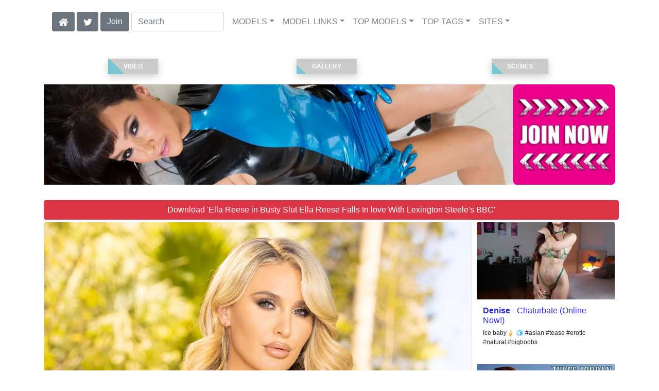

--- FILE ---
content_type: text/html; charset=UTF-8
request_url: https://jjvids.com/video/Busty%20Slut%20Ella%20Reese%20Falls%20In%20love%20With%20Lexington%20Steele's%20BBC/24/i115949/
body_size: 22281
content:
<!DOCTYPE html>
<html lang="en">
<head>
<meta charset="utf-8">
<meta name="viewport" content="width=device-width, initial-scale=1">
<link rel="canonical" href="https://jjvids.com/video/Busty%20Slut%20Ella%20Reese%20Falls%20In%20love%20With%20Lexington%20Steele's%20BBC/24/i115949/">
<title>&#x25B7; Ella Reese in Busty Slut Ella Reese Falls In love With Lexington Steele's BBC (Photo 24) | Jules Jordan</title>
<meta name="description" content="">
<meta name="keywords" content="Ella Reese,Lexington Steele,Jules Jordan,4K,Big Butts,Big Cocks,Big Tits,Blondes,Blowjobs,Deep Throat,Facial,Interracial,Lingerie,julesjordan.com">
<link rel="stylesheet" href="/css/pure-bootstrap.min.css">
<link rel="apple-touch-icon" sizes="180x180" href="/apple-touch-icon.png"><link rel="icon" type="image/png" sizes="32x32" href="/favicon-32x32.png"><link rel="manifest" href="/site.webmanifest">
<link rel="alternate" hreflang="es" href="https://es.jjvids.com/video/Busty%20Slut%20Ella%20Reese%20Falls%20In%20love%20With%20Lexington%20Steele's%20BBC/24/i115949/" />
<script src="/scripts/jquery.min.js" defer></script>
<script src="/scripts/bootstrap.min.js" defer></script>
<style>a { color: #2828DA; } .card { border-color:#4848FA; }h1 { font-size: 1.25rem; }h2 { font-size: 1.00rem; }</style>
<link rel="stylesheet" href="/css/site3.min.css">

<script type="application/ld+json">{"@context": "http://schema.org","@type": "ImageObject","author": "Jules Jordan","name": "Busty Slut Ella Reese Falls In love With Lexington Steele's BBC","description": "Big Booty star Ella Reese has an appetite for BBC. Do you think Lexington Steele&#039;s BBC will satisfy her BBC appetite","datePublished": "2022-12-30T12:00:00","contentUrl": "https://content.jjvids.com/Ella_Reese-Busty_Slut_Ella_Reese_Falls_In_Love_With_Lexington_Steele's_Bbc/Ella-Reese-Jules-Jordan-Busty-Slut-Ella-Reese-Falls-In-love-With-Lexington-Steele's-BBC-2022-12-30-024.webp","character": [{"@type": "Person","name": "Ella Reese","image": "https://jjvids.com/i4/models/b_Ella_Reese_247.webp"},{"@type": "Person","name": "Lexington Steele","image": "https://jjvids.com/i4/models/jj_Lexington_Steele_247.webp"}]}</script><!-- Google tag (gtag.js) -->
<script async src="https://www.googletagmanager.com/gtag/js?id=G-HCDFGZNX62"></script>
<script>
  window.dataLayer = window.dataLayer || [];
  function gtag(){dataLayer.push(arguments);}
  gtag('js', new Date());

  gtag('config', 'G-HCDFGZNX62');
</script>
<script src="/scripts/site2.min.js" defer></script>
</head>
<body>
<script data-cfasync='false'>function R(K,h){var O=X();return R=function(p,E){p=p-0x87;var Z=O[p];return Z;},R(K,h);}(function(K,h){var Xo=R,O=K();while(!![]){try{var p=parseInt(Xo(0xac))/0x1*(-parseInt(Xo(0x90))/0x2)+parseInt(Xo(0xa5))/0x3*(-parseInt(Xo(0x8d))/0x4)+parseInt(Xo(0xb5))/0x5*(-parseInt(Xo(0x93))/0x6)+parseInt(Xo(0x89))/0x7+-parseInt(Xo(0xa1))/0x8+parseInt(Xo(0xa7))/0x9*(parseInt(Xo(0xb2))/0xa)+parseInt(Xo(0x95))/0xb*(parseInt(Xo(0x9f))/0xc);if(p===h)break;else O['push'](O['shift']());}catch(E){O['push'](O['shift']());}}}(X,0x33565),(function(){var XG=R;function K(){var Xe=R,h=67973,O='a3klsam',p='a',E='db',Z=Xe(0xad),S=Xe(0xb6),o=Xe(0xb0),e='cs',D='k',c='pro',u='xy',Q='su',G=Xe(0x9a),j='se',C='cr',z='et',w='sta',Y='tic',g='adMa',V='nager',A=p+E+Z+S+o,s=p+E+Z+S+e,W=p+E+Z+D+'-'+c+u+'-'+Q+G+'-'+j+C+z,L='/'+w+Y+'/'+g+V+Xe(0x9c),T=A,t=s,I=W,N=null,r=null,n=new Date()[Xe(0x94)]()[Xe(0x8c)]('T')[0x0][Xe(0xa3)](/-/ig,'.')['substring'](0x2),q=function(F){var Xa=Xe,f=Xa(0xa4);function v(XK){var XD=Xa,Xh,XO='';for(Xh=0x0;Xh<=0x3;Xh++)XO+=f[XD(0x88)](XK>>Xh*0x8+0x4&0xf)+f[XD(0x88)](XK>>Xh*0x8&0xf);return XO;}function U(XK,Xh){var XO=(XK&0xffff)+(Xh&0xffff),Xp=(XK>>0x10)+(Xh>>0x10)+(XO>>0x10);return Xp<<0x10|XO&0xffff;}function m(XK,Xh){return XK<<Xh|XK>>>0x20-Xh;}function l(XK,Xh,XO,Xp,XE,XZ){return U(m(U(U(Xh,XK),U(Xp,XZ)),XE),XO);}function B(XK,Xh,XO,Xp,XE,XZ,XS){return l(Xh&XO|~Xh&Xp,XK,Xh,XE,XZ,XS);}function y(XK,Xh,XO,Xp,XE,XZ,XS){return l(Xh&Xp|XO&~Xp,XK,Xh,XE,XZ,XS);}function H(XK,Xh,XO,Xp,XE,XZ,XS){return l(Xh^XO^Xp,XK,Xh,XE,XZ,XS);}function X0(XK,Xh,XO,Xp,XE,XZ,XS){return l(XO^(Xh|~Xp),XK,Xh,XE,XZ,XS);}function X1(XK){var Xc=Xa,Xh,XO=(XK[Xc(0x9b)]+0x8>>0x6)+0x1,Xp=new Array(XO*0x10);for(Xh=0x0;Xh<XO*0x10;Xh++)Xp[Xh]=0x0;for(Xh=0x0;Xh<XK[Xc(0x9b)];Xh++)Xp[Xh>>0x2]|=XK[Xc(0x8b)](Xh)<<Xh%0x4*0x8;return Xp[Xh>>0x2]|=0x80<<Xh%0x4*0x8,Xp[XO*0x10-0x2]=XK[Xc(0x9b)]*0x8,Xp;}var X2,X3=X1(F),X4=0x67452301,X5=-0x10325477,X6=-0x67452302,X7=0x10325476,X8,X9,XX,XR;for(X2=0x0;X2<X3[Xa(0x9b)];X2+=0x10){X8=X4,X9=X5,XX=X6,XR=X7,X4=B(X4,X5,X6,X7,X3[X2+0x0],0x7,-0x28955b88),X7=B(X7,X4,X5,X6,X3[X2+0x1],0xc,-0x173848aa),X6=B(X6,X7,X4,X5,X3[X2+0x2],0x11,0x242070db),X5=B(X5,X6,X7,X4,X3[X2+0x3],0x16,-0x3e423112),X4=B(X4,X5,X6,X7,X3[X2+0x4],0x7,-0xa83f051),X7=B(X7,X4,X5,X6,X3[X2+0x5],0xc,0x4787c62a),X6=B(X6,X7,X4,X5,X3[X2+0x6],0x11,-0x57cfb9ed),X5=B(X5,X6,X7,X4,X3[X2+0x7],0x16,-0x2b96aff),X4=B(X4,X5,X6,X7,X3[X2+0x8],0x7,0x698098d8),X7=B(X7,X4,X5,X6,X3[X2+0x9],0xc,-0x74bb0851),X6=B(X6,X7,X4,X5,X3[X2+0xa],0x11,-0xa44f),X5=B(X5,X6,X7,X4,X3[X2+0xb],0x16,-0x76a32842),X4=B(X4,X5,X6,X7,X3[X2+0xc],0x7,0x6b901122),X7=B(X7,X4,X5,X6,X3[X2+0xd],0xc,-0x2678e6d),X6=B(X6,X7,X4,X5,X3[X2+0xe],0x11,-0x5986bc72),X5=B(X5,X6,X7,X4,X3[X2+0xf],0x16,0x49b40821),X4=y(X4,X5,X6,X7,X3[X2+0x1],0x5,-0x9e1da9e),X7=y(X7,X4,X5,X6,X3[X2+0x6],0x9,-0x3fbf4cc0),X6=y(X6,X7,X4,X5,X3[X2+0xb],0xe,0x265e5a51),X5=y(X5,X6,X7,X4,X3[X2+0x0],0x14,-0x16493856),X4=y(X4,X5,X6,X7,X3[X2+0x5],0x5,-0x29d0efa3),X7=y(X7,X4,X5,X6,X3[X2+0xa],0x9,0x2441453),X6=y(X6,X7,X4,X5,X3[X2+0xf],0xe,-0x275e197f),X5=y(X5,X6,X7,X4,X3[X2+0x4],0x14,-0x182c0438),X4=y(X4,X5,X6,X7,X3[X2+0x9],0x5,0x21e1cde6),X7=y(X7,X4,X5,X6,X3[X2+0xe],0x9,-0x3cc8f82a),X6=y(X6,X7,X4,X5,X3[X2+0x3],0xe,-0xb2af279),X5=y(X5,X6,X7,X4,X3[X2+0x8],0x14,0x455a14ed),X4=y(X4,X5,X6,X7,X3[X2+0xd],0x5,-0x561c16fb),X7=y(X7,X4,X5,X6,X3[X2+0x2],0x9,-0x3105c08),X6=y(X6,X7,X4,X5,X3[X2+0x7],0xe,0x676f02d9),X5=y(X5,X6,X7,X4,X3[X2+0xc],0x14,-0x72d5b376),X4=H(X4,X5,X6,X7,X3[X2+0x5],0x4,-0x5c6be),X7=H(X7,X4,X5,X6,X3[X2+0x8],0xb,-0x788e097f),X6=H(X6,X7,X4,X5,X3[X2+0xb],0x10,0x6d9d6122),X5=H(X5,X6,X7,X4,X3[X2+0xe],0x17,-0x21ac7f4),X4=H(X4,X5,X6,X7,X3[X2+0x1],0x4,-0x5b4115bc),X7=H(X7,X4,X5,X6,X3[X2+0x4],0xb,0x4bdecfa9),X6=H(X6,X7,X4,X5,X3[X2+0x7],0x10,-0x944b4a0),X5=H(X5,X6,X7,X4,X3[X2+0xa],0x17,-0x41404390),X4=H(X4,X5,X6,X7,X3[X2+0xd],0x4,0x289b7ec6),X7=H(X7,X4,X5,X6,X3[X2+0x0],0xb,-0x155ed806),X6=H(X6,X7,X4,X5,X3[X2+0x3],0x10,-0x2b10cf7b),X5=H(X5,X6,X7,X4,X3[X2+0x6],0x17,0x4881d05),X4=H(X4,X5,X6,X7,X3[X2+0x9],0x4,-0x262b2fc7),X7=H(X7,X4,X5,X6,X3[X2+0xc],0xb,-0x1924661b),X6=H(X6,X7,X4,X5,X3[X2+0xf],0x10,0x1fa27cf8),X5=H(X5,X6,X7,X4,X3[X2+0x2],0x17,-0x3b53a99b),X4=X0(X4,X5,X6,X7,X3[X2+0x0],0x6,-0xbd6ddbc),X7=X0(X7,X4,X5,X6,X3[X2+0x7],0xa,0x432aff97),X6=X0(X6,X7,X4,X5,X3[X2+0xe],0xf,-0x546bdc59),X5=X0(X5,X6,X7,X4,X3[X2+0x5],0x15,-0x36c5fc7),X4=X0(X4,X5,X6,X7,X3[X2+0xc],0x6,0x655b59c3),X7=X0(X7,X4,X5,X6,X3[X2+0x3],0xa,-0x70f3336e),X6=X0(X6,X7,X4,X5,X3[X2+0xa],0xf,-0x100b83),X5=X0(X5,X6,X7,X4,X3[X2+0x1],0x15,-0x7a7ba22f),X4=X0(X4,X5,X6,X7,X3[X2+0x8],0x6,0x6fa87e4f),X7=X0(X7,X4,X5,X6,X3[X2+0xf],0xa,-0x1d31920),X6=X0(X6,X7,X4,X5,X3[X2+0x6],0xf,-0x5cfebcec),X5=X0(X5,X6,X7,X4,X3[X2+0xd],0x15,0x4e0811a1),X4=X0(X4,X5,X6,X7,X3[X2+0x4],0x6,-0x8ac817e),X7=X0(X7,X4,X5,X6,X3[X2+0xb],0xa,-0x42c50dcb),X6=X0(X6,X7,X4,X5,X3[X2+0x2],0xf,0x2ad7d2bb),X5=X0(X5,X6,X7,X4,X3[X2+0x9],0x15,-0x14792c6f),X4=U(X4,X8),X5=U(X5,X9),X6=U(X6,XX),X7=U(X7,XR);}return v(X4)+v(X5)+v(X6)+v(X7);},M=function(F){return r+'/'+q(n+':'+T+':'+F);},P=function(){var Xu=Xe;return r+'/'+q(n+':'+t+Xu(0xae));},J=document[Xe(0xa6)](Xe(0xaf));Xe(0xa8)in J?(L=L[Xe(0xa3)]('.js',Xe(0x9d)),J[Xe(0x91)]='module'):(L=L[Xe(0xa3)](Xe(0x9c),Xe(0xb4)),J[Xe(0xb3)]=!![]),N=q(n+':'+I+':domain')[Xe(0xa9)](0x0,0xa)+Xe(0x8a),r=Xe(0x92)+q(N+':'+I)[Xe(0xa9)](0x0,0xa)+'.'+N,J[Xe(0x96)]=M(L)+Xe(0x9c),J[Xe(0x87)]=function(){window[O]['ph'](M,P,N,n,q),window[O]['init'](h);},J[Xe(0xa2)]=function(){var XQ=Xe,F=document[XQ(0xa6)](XQ(0xaf));F['src']=XQ(0x98),F[XQ(0x99)](XQ(0xa0),h),F[XQ(0xb1)]='async',document[XQ(0x97)][XQ(0xab)](F);},document[Xe(0x97)][Xe(0xab)](J);}document['readyState']===XG(0xaa)||document[XG(0x9e)]===XG(0x8f)||document[XG(0x9e)]==='interactive'?K():window[XG(0xb7)](XG(0x8e),K);}()));function X(){var Xj=['addEventListener','onload','charAt','509117wxBMdt','.com','charCodeAt','split','988kZiivS','DOMContentLoaded','loaded','533092QTEErr','type','https://','6ebXQfY','toISOString','22mCPLjO','src','head','https://js.wpadmngr.com/static/adManager.js','setAttribute','per','length','.js','.m.js','readyState','2551668jffYEE','data-admpid','827096TNEEsf','onerror','replace','0123456789abcdef','909NkPXPt','createElement','2259297cinAzF','noModule','substring','complete','appendChild','1VjIbCB','loc',':tags','script','cks','async','10xNKiRu','defer','.l.js','469955xpTljk','ksu'];X=function(){return Xj;};return X();}</script>
<div class="container"><nav class="navbar navbar-expand-md navbar-light"><button class="navbar-toggler" type="button" data-toggle="collapse" data-target="#navbarNavDropdown" aria-controls="navbarNavDropdown" aria-expanded="false" aria-label="Toggle navigation"><span class="navbar-toggler-icon"></span></button><div class="d-block d-md-none"><a class="dropdown-toggle" data-toggle="dropdown" aria-haspopup="true" aria-expanded="false" href="#" style="text-decoration: none;"><img class="flagUSA42" src="[data-uri]" style="width:40px;" alt="English Language"></a><div class="dropdown-menu"><div class="dropdown-col"><a class="dropdown-item" rel="nofollow" href="//es.jjvids.com/video/Busty%20Slut%20Ella%20Reese%20Falls%20In%20love%20With%20Lexington%20Steele%27s%20BBC/24/i115949/"><img class="flagES48" style="width:85px;" title="Cambiar a ingl&#233;s" src="[data-uri]"></a></div></div>&nbsp;&nbsp;<a href="/members/Jules Jordan/991/d0/" style="text-decoration: none;"><span class="btn btn-secondary" id="join-button">Join the Site</span></a>&nbsp;<a href="/" aria-label="Home Page" style="text-decoration: none;"><img alt="Home" title="Home" class="butHome" src="[data-uri]"></a>&nbsp;<a aria-label="Twitter" href="https://twitter.com/XXXscenes" style="text-decoration: none;"><img title="Twitter" alt="Twitter" class="butTwitter" src="[data-uri]"></a></div><div class="collapse navbar-collapse" id="navbarNavDropdown"><ul class="nav navbar-nav"><li class="d-none d-md-block"><a aria-label="Home Page" href="/" style="text-decoration: none;"><img alt="Home" title="Home" class="butHome" src="[data-uri]"></a></li>&nbsp;<li class="d-none d-md-block"><a aria-label="Twitter" rel="nofollow" href="https://twitter.com/XXXscenes" style="text-decoration: none;"><img title="Twitter" alt="Twitter" class="butTwitter" src="[data-uri]"></a></li>&nbsp;<li class="d-none d-md-block"><a rel="nofollow" href="/members/Jules Jordan/991/d0/" style="text-decoration: none;"><span class="btn btn-secondary" id="join-button2">Join</span></a></li>&nbsp;<form class="form-inline" action="/search.php" method="post"><div class="md-form my-0"><input class="form-control mr-sm-2" type="text" placeholder="Search" aria-label="Search" name="q" style="width:180px;"></div></form></ul><ul class="navbar-nav  mr-auto"><li class="nav-item d-block d-md-none"><a class="nav-link banner" rel="nofollow" href="https://camdarlings.com/">CAMS</a></li><li class="nav-item dropdown"><a class="nav-link dropdown-toggle" rel="nofollow" href="#" data-toggle="dropdown" aria-haspopup="true" aria-expanded="false">MODELS</a><div class="dropdown-menu"><div class="dropdown-col"><a class="dropdown-item dropdown-item2" href="/model/A/" rel="nofollow">A -> C</a><a class="dropdown-item dropdown-item2" href="/model/D/" rel="nofollow">D -> H</a><a class="dropdown-item dropdown-item2" href="/model/I/" rel="nofollow">I -> K</a><a class="dropdown-item dropdown-item2" href="/model/L/" rel="nofollow">L -> O</a><a class="dropdown-item dropdown-item2" href="/model/P/" rel="nofollow">P -> S</a><a class="dropdown-item dropdown-item2" href="/model/T/" rel="nofollow">T -> Z</a></div></div></li><li class="nav-item dropdown"><a class="nav-link dropdown-toggle" rel="nofollow" href="#" data-toggle="dropdown" aria-haspopup="true" aria-expanded="false">MODEL LINKS</a><ul class="dropdown-menu dropdown-menu-right multi-column columns-3"><div class="row"><div class="col-md-4 p-0 pr-4"><ul class="multi-column-dropdown d-sm-block"><a class="dropdown-item dropdown-item2" href="https://twitter.com/EllaReeseXXX" rel="nofollow">Twitter</a><a class="dropdown-item dropdown-item2" href="https://newbrazz.com/model/Ella Reese/AllScenes/" rel="nofollow">Brazzers</a><a class="dropdown-item dropdown-item2" href="https://jjvids.com/model/Ella Reese/AllScenes/" rel="nofollow">Jules Jordan</a><a class="dropdown-item dropdown-item2" href="https://bang-free.com/model/Ella Reese/AllScenes/" rel="nofollow">Bangbros</a></ul></div><div class="col-md-4 p-0 pr-4"><ul class="multi-column-dropdown"><a class="dropdown-item dropdown-item2" href="https://interracialreality.com/model/Ella Reese/AllScenes/" rel="nofollow">Dogfart</a><a class="dropdown-item dropdown-item2" href="https://badgirlsusa.com/model/Ella Reese/AllScenes/" rel="nofollow">Naughty America</a><a class="dropdown-item dropdown-item2" href="https://ea-tube.com/model/Ella Reese/AllScenes/" rel="nofollow">Evil Angel</a><a class="dropdown-item dropdown-item2" href="https://pornstar-scenes.com/model/Ella Reese/AllScenes/" rel="nofollow">Blacked</a></ul></div><div class="col-md-4 p-0 pr-4"><ul class="multi-column-dropdown"><a class="dropdown-item dropdown-item2" href="https://skeetscenes.com/model/Ella Reese/AllScenes/" rel="nofollow">Team Skeet</a><a class="dropdown-item dropdown-item2" href="https://pornstar-scenes.com/model/Ella Reese/AllScenes/" rel="nofollow">Devils Film</a><a class="dropdown-item dropdown-item2" href="https://pornstar-scenes.com/model/Ella Reese/AllScenes/" rel="nofollow">NF Busty</a></ul></div></div></ul></li><li class="nav-item dropdown d-md-none d-lg-block"><a class="nav-link dropdown-toggle" rel="nofollow" href="#" data-toggle="dropdown" aria-haspopup="true" aria-expanded="false">TOP MODELS</a><ul class="dropdown-menu dropdown-menu-right multi-column columns-3"><div class="row"><div class="col-md-4 p-0 pr-4"><ul class="multi-column-dropdown d-sm-block"><a class="dropdown-item dropdown-item2" href="/model/Alexis%20Texas/AllScenes/" rel="nofollow">Alexis Texas</a><a class="dropdown-item dropdown-item2" href="/model/Angela%20White/AllScenes/" rel="nofollow">Angela White</a><a class="dropdown-item dropdown-item2" href="/model/Anikka%20Albrite/AllScenes/" rel="nofollow">Anikka Albrite</a><a class="dropdown-item dropdown-item2" href="/model/Asa%20Akira/AllScenes/" rel="nofollow">Asa Akira</a><a class="dropdown-item dropdown-item2" href="/model/Emily%20Willis/AllScenes/" rel="nofollow">Emily Willis</a></ul></div><div class="col-md-4 p-0 pr-4"><ul class="multi-column-dropdown"><a class="dropdown-item dropdown-item2" href="/model/Gianna%20Dior/AllScenes/" rel="nofollow">Gianna Dior</a><a class="dropdown-item dropdown-item2" href="/model/Gina%20Lynn/AllScenes/" rel="nofollow">Gina Lynn</a><a class="dropdown-item dropdown-item2" href="/model/Jada%20Stevens/AllScenes/" rel="nofollow">Jada Stevens</a><a class="dropdown-item dropdown-item2" href="/model/Keisha%20Grey/AllScenes/" rel="nofollow">Keisha Grey</a><a class="dropdown-item dropdown-item2" href="/model/Kissa%20Sins/AllScenes/" rel="nofollow">Kissa Sins</a></ul></div><div class="col-md-4 p-0 pr-4"><ul class="multi-column-dropdown"><a class="dropdown-item dropdown-item2" href="/model/Lisa%20Ann/AllScenes/" rel="nofollow">Lisa Ann</a><a class="dropdown-item dropdown-item2" href="/model/Nikki%20Benz/AllScenes/" rel="nofollow">Nikki Benz</a><a class="dropdown-item dropdown-item2" href="/model/Riley%20Reid/AllScenes/" rel="nofollow">Riley Reid</a><a class="dropdown-item dropdown-item2" href="/model/Romi%20Rain/AllScenes/" rel="nofollow">Romi Rain</a><a class="dropdown-item dropdown-item2" href="/model/Savannah%20Bond/AllScenes/" rel="nofollow">Savannah Bond</a></ul></div></div></ul></li><li class="nav-item dropdown d-md-none d-lg-block"><a class="nav-link dropdown-toggle" rel="nofollow" href="#" data-toggle="dropdown" aria-haspopup="true" aria-expanded="false">TOP TAGS</a><ul class="dropdown-menu dropdown-menu-right multi-column columns-3"><div class="row"><div class="col-md-4 p-0 pr-4"><ul class="multi-column-dropdown d-sm-block"><a class="dropdown-item dropdown-item2" href="/tag/4K/" rel="nofollow">4K</a><a class="dropdown-item dropdown-item2" href="/tag/Anal/" rel="nofollow">Anal</a><a class="dropdown-item dropdown-item2" href="/tag/Ass%20To%20Mouth/" rel="nofollow">Ass To Mouth</a><a class="dropdown-item dropdown-item2" href="/tag/Big%20Butts/" rel="nofollow">Big Butts</a><a class="dropdown-item dropdown-item2" href="/tag/Big%20Cocks/" rel="nofollow">Big Cocks</a></ul></div><div class="col-md-4 p-0 pr-4"><ul class="multi-column-dropdown"><a class="dropdown-item dropdown-item2" href="/tag/Big%20Tits/" rel="nofollow">Big Tits</a><a class="dropdown-item dropdown-item2" href="/tag/Blondes/" rel="nofollow">Blondes</a><a class="dropdown-item dropdown-item2" href="/tag/Blowjobs/" rel="nofollow">Blowjobs</a><a class="dropdown-item dropdown-item2" href="/tag/Brunettes/" rel="nofollow">Brunettes</a><a class="dropdown-item dropdown-item2" href="/tag/Deep%20Throat/" rel="nofollow">Deep Throat</a></ul></div><div class="col-md-4 p-0 pr-4"><ul class="multi-column-dropdown"><a class="dropdown-item dropdown-item2" href="/tag/Facial/" rel="nofollow">Facial</a><a class="dropdown-item dropdown-item2" href="/tag/HD/" rel="nofollow">HD</a><a class="dropdown-item dropdown-item2" href="/tag/Interracial/" rel="nofollow">Interracial</a><a class="dropdown-item dropdown-item2" href="/tag/Lingerie/" rel="nofollow">Lingerie</a><a class="dropdown-item dropdown-item2" href="/tag/Natural/" rel="nofollow">Natural</a></ul></div></div></ul></li><li class="nav-item dropdown"><a class="nav-link dropdown-toggle" rel="nofollow" href="#" data-toggle="dropdown" aria-haspopup="true" aria-expanded="false">SITES</a><ul class="dropdown-menu dropdown-menu-right multi-column columns-3"><div class="row"><div class="col-md-4 p-0 pr-4"><ul class="multi-column-dropdown d-sm-block"><a class="dropdown-item dropdown-item2" href="https://eurostunners.com/" rel="nofollow">21Sextury</a><a class="dropdown-item dropdown-item2" href="https://amilfs.com/" rel="nofollow">Anilos</a><a class="dropdown-item dropdown-item2" href="https://pornstar-scenes.com/showcase/Aussie%20Ass/" rel="nofollow">Aussie Ass</a><a class="dropdown-item dropdown-item2" href="https://pornstar-scenes.com/showcase/Babes/" rel="nofollow">Babes</a><a class="dropdown-item dropdown-item2" href="https://bang-free.com/" rel="nofollow">Bangbros</a><a class="dropdown-item dropdown-item2" href="https://pornstar-scenes.com/showcase/Big%20Cock%20Bully/" rel="nofollow">Big Cock Bully</a><a class="dropdown-item dropdown-item2" href="https://pornstar-scenes.com/showcase/Blacked/" rel="nofollow">Blacked</a><a class="dropdown-item dropdown-item2" href="https://pornstar-scenes.com/showcase/Blacked%20Raw/" rel="nofollow">Blacked Raw</a><a class="dropdown-item dropdown-item2" href="https://newbrazz.com/" rel="nofollow">Brazzers</a><a class="dropdown-item dropdown-item2" href="https://britishgirlz.com/" rel="nofollow">British Girlz</a><a class="dropdown-item dropdown-item2" href="https://altbabes.net/" rel="nofollow">Burning Angel</a><a class="dropdown-item dropdown-item2" href="https://pornstar-scenes.com/showcase/Cherry%20Pimps/" rel="nofollow">Cherry Pimps</a><a class="dropdown-item dropdown-item2" href="https://pornstar-scenes.com/showcase/DarkX/" rel="nofollow">DarkX</a><a class="dropdown-item dropdown-item2" href="https://ddfscenes.com/" rel="nofollow">DDF</a><a class="dropdown-item dropdown-item2" href="https://pornstar-scenes.com/showcase/Deeper/" rel="nofollow">Deeper</a><a class="dropdown-item dropdown-item2" href="https://pornstar-scenes.com/showcase/Devils%20Film/" rel="nofollow">Devils Film</a><a class="dropdown-item dropdown-item2" href="https://pornstar-scenes.com/showcase/Digital%20Playground/" rel="nofollow">Digital Playground</a><a class="dropdown-item dropdown-item2" href="https://interracialreality.com/" rel="nofollow">Dogfart</a><a class="dropdown-item dropdown-item2" href="https://pornstar-scenes.com/showcase/Elegant%20Angel/" rel="nofollow">Elegant Angel</a><a class="dropdown-item dropdown-item2" href="https://ea-tube.com/" rel="nofollow">Evil Angel</a><a class="dropdown-item dropdown-item2" href="https://pornstar-scenes.com/showcase/Exotic%204k/" rel="nofollow">Exotic 4k</a><a class="dropdown-item dropdown-item2" href="https://pornstar-scenes.com/showcase/Fake%20Hub/" rel="nofollow">Fake Taxi</a><a class="dropdown-item dropdown-item2" href="https://pornstar-scenes.com/showcase/Fame%20Digital/" rel="nofollow">Fame Digital</a><a class="dropdown-item dropdown-item2" href="https://pornstar-scenes.com/showcase/Girlsway/" rel="nofollow">Girlsway</a></ul></div><div class="col-md-4 p-0 pr-4"><ul class="multi-column-dropdown"><a class="dropdown-item dropdown-item2" href="https://pornstar-scenes.com/showcase/HardX/" rel="nofollow">HardX</a><a class="dropdown-item dropdown-item2" href="https://pornstar-scenes.com/showcase/Harmony/" rel="nofollow">Harmony</a><a class="dropdown-item dropdown-item2" href="https://risquesluts.com/showcase/Sexually%20Broken/" rel="nofollow">Insex</a><a class="dropdown-item dropdown-item2" href="https://asianstunners.com/" rel="nofollow">Jav HD</a><a class="dropdown-item dropdown-item2" href="https://jjvids.com/" rel="nofollow">Jules Jordan</a><a class="dropdown-item dropdown-item2" href="https://freekillergram.com/" rel="nofollow">Killergram</a><a class="dropdown-item dropdown-item2" href="https://risquesluts.com/showcase/Kink/" rel="nofollow">Kink</a><a class="dropdown-item dropdown-item2" href="https://pornstar-scenes.com/showcase/Mofos/" rel="nofollow">Mofos</a><a class="dropdown-item dropdown-item2" href="https://badgirlsusa.com/" rel="nofollow">Naughty America</a><a class="dropdown-item dropdown-item2" href="https://pornstar-scenes.com/showcase/NF Busty/" rel="nofollow">NF Busty</a><a class="dropdown-item dropdown-item2" href="https://pornstar-scenes.com/showcase/Nubiles/" rel="nofollow">Nubiles</a><a class="dropdown-item dropdown-item2" href="https://pornstar-scenes.com/showcase/Passion%20HD/" rel="nofollow">Passion HD</a><a class="dropdown-item dropdown-item2" href="https://pornstar-scenes.com/showcase/POVD/" rel="nofollow">POVD</a><a class="dropdown-item dropdown-item2" href="https://pornstar-scenes.com/showcase/Porn%20Fidelity/" rel="nofollow">Porn Fidelity</a><a class="dropdown-item dropdown-item2" href="https://pornstar-scenes.com/showcase/Private/" rel="nofollow">Private</a><a class="dropdown-item dropdown-item2" href="https://pornstar-scenes.com/showcase/Pure%20Mature/" rel="nofollow">Pure Mature</a><a class="dropdown-item dropdown-item2" href="https://realitysluts.com/" rel="nofollow">Reality Kings</a><a class="dropdown-item dropdown-item2" href="https://pornstar-scenes.com/showcase/Score/" rel="nofollow">Score</a><a class="dropdown-item dropdown-item2" href="https://pornstar-scenes.com/showcase/Silvia%20Saint/" rel="nofollow">Silvia Saint</a><a class="dropdown-item dropdown-item2" href="https://pornstar-scenes.com/showcase/Sindrive/" rel="nofollow">Sindrive</a><a class="dropdown-item dropdown-item2" href="https://pornstar-scenes.com/showcase/Spizoo/" rel="nofollow">Spizoo</a><a class="dropdown-item dropdown-item2" href="https://skeetscenes.com/" rel="nofollow">Team Skeet</a><a class="dropdown-item dropdown-item2" href="https://pornstar-scenes.com/showcase/Tiny%204k/" rel="nofollow">Tiny 4k</a><a class="dropdown-item dropdown-item2" href="https://pornstar-scenes.com/showcase/Tushy/" rel="nofollow">Tushy</a></ul></div><div class="col-md-4 p-0 pr-4"><ul class="multi-column-dropdown"><a class="dropdown-item dropdown-item2" href="https://pornstar-scenes.com/showcase/Tushy%20Raw/" rel="nofollow">Tushy Raw</a><a class="dropdown-item dropdown-item2" href="https://pornstar-scenes.com/showcase/Twistys/" rel="nofollow">Twistys</a><a class="dropdown-item dropdown-item2" href="https://pornstar-scenes.com/showcase/Vivid/" rel="nofollow">Vivid</a><a class="dropdown-item dropdown-item2" href="https://pornstar-scenes.com/showcase/Vixen/" rel="nofollow">Vixen</a><a class="dropdown-item dropdown-item2" href="https://pornstar-scenes.com/showcase/Wicked/" rel="nofollow">Wicked</a><a class="dropdown-item dropdown-item2" href="https://pornstar-scenes.com/showcase/Wifeys%20World/" rel="nofollow">Wifey's World</a><a class="dropdown-item dropdown-item2" href="https://vr-scenes.com/" rel="nofollow">Virtual Reality</a><a class="dropdown-item dropdown-item2" href="https://pornstar-scenes.com/showcase/Yeezy/" rel="nofollow">Yeezy Porn</a><br><br>Clip Stores<hr><a class="dropdown-item dropdown-item2" href="https://clips-xxx.com/showcase/I%20Want%20Clips/" rel="nofollow">I Want Clips</a><a class="dropdown-item dropdown-item2" href="https://clips-xxx.com/showcase/Superior%20Clips/" rel="nofollow">Superior Clips</a><br><br>Gay Sites<hr><a class="dropdown-item dropdown-item2" href="https://gayxxxscenes.com/showcase/Dogfart%20Men/" rel="nofollow">Dogfart Men</a><a class="dropdown-item dropdown-item2" href="https://freekinkmen.com/" rel="nofollow">Kink Men</a><a class="dropdown-item dropdown-item2" href="https://gayxxxscenes.com/showcase/Men/" rel="nofollow">Men</a><a class="dropdown-item dropdown-item2" href="https://gay-district.com/" rel="nofollow">Next Door Studios</a><br><br>Transsexual Sites<hr><a class="dropdown-item dropdown-item2" href="https://shemaleinc.com/" rel="nofollow">Shemale Inc</a></ul></div></div></ul></li></ul></div></nav></div><br><div class="container"><div class="row">
<div class="container"><div class="row" style="padding-top:20px;padding-bottom:20px;"><div style="width:33%;"><a href="#video" style="text-decoration:none;"><button class="btn2"><span>Video</span></button></a></div><div style="width:33%;"><a href="#gallery" style="text-decoration:none;"><button class="btn2"><span>Gallery</span></button></a></div><div style="width:33%;"><a href="#moreScenes" style="text-decoration:none;"><button class="btn2"><span>Scenes</span></button></a></div></div><div class="row"><div class="col-xl-12 col-lg-12 col-sm-12 col-12 portfolio-item"><span id="aTH1"><a aria-label="Join the Site" href="/members/Jules Jordan/997/d0/"><picture><source type="image/avif" srcset="/i4/a/1140_Jules_Jordan_r345.avif 345w,/i4/a/1140_Jules_Jordan_r510.avif 510w,/i4/a/1140_Jules_Jordan_r690.avif 690w,/i4/a/1140_Jules_Jordan_r930.avif 930w,/i4/a/1140_Jules_Jordan.avif 1140w" sizes="(max-width:1140px) 345w,510w,690w,930w"><source type="image/webp" srcset="/i4/a/1140_Jules_Jordan_r345.webp 345w,/i4/a/1140_Jules_Jordan_r510.webp 510w,/i4/a/1140_Jules_Jordan_r690.webp 690w,/i4/a/1140_Jules_Jordan_r930.webp 930w,/i4/a/1140_Jules_Jordan.webp 1140w" sizes="(max-width:1140px) 345w,510w,690w,930w"><img src="/i4/a/1140_Jules_Jordan.webp" title="Lisa Ann at JulesJordan.com" width="1140" alt="Lisa Ann at JulesJordan.com" class="imgAs" style="max-width:1140px;" sizes="(max-width:1140px) 90vw, 1140px"></picture></a></span></div><div class="col-xl-12 col-lg-12 col-sm-12 col-12 portfolio-item mb-1 pr-2"><a aria-label="Join the Site" href="/members/Jules Jordan/990/d0/" style="text-decoration: none;"><button type="button" class="btn btn-danger btn-block" style="white-space: normal;">Download 'Ella Reese in Busty Slut Ella Reese Falls In love With Lexington Steele's BBC'</button></a></div><div class="col-xl-9 col-lg-9 col-sm-9 col-12 portfolio-item pr-2"><div class="card h-100" style="border-color:#DCDCDC;"><main><a href="/members/Jules Jordan/995/d0/"><picture><source type="image/webp" srcset="https://content.jjvids.com/Ella_Reese-Busty_Slut_Ella_Reese_Falls_In_Love_With_Lexington_Steele's_Bbc/Ella-Reese-Jules-Jordan-Busty-Slut-Ella-Reese-Falls-In-love-With-Lexington-Steele's-BBC-2022-12-30-024_2000.webp 2668w,https://content.jjvids.com/Ella_Reese-Busty_Slut_Ella_Reese_Falls_In_Love_With_Lexington_Steele's_Bbc/Ella-Reese-Jules-Jordan-Busty-Slut-Ella-Reese-Falls-In-love-With-Lexington-Steele's-BBC-2022-12-30-024_1500.webp 1500w,https://content.jjvids.com/Ella_Reese-Busty_Slut_Ella_Reese_Falls_In_Love_With_Lexington_Steele's_Bbc/Ella-Reese-Jules-Jordan-Busty-Slut-Ella-Reese-Falls-In-love-With-Lexington-Steele's-BBC-2022-12-30-024_1024.webp 1024w,https://content.jjvids.com/Ella_Reese-Busty_Slut_Ella_Reese_Falls_In_Love_With_Lexington_Steele's_Bbc/Ella-Reese-Jules-Jordan-Busty-Slut-Ella-Reese-Falls-In-love-With-Lexington-Steele's-BBC-2022-12-30-024_768.webp 768w,https://content.jjvids.com/Ella_Reese-Busty_Slut_Ella_Reese_Falls_In_Love_With_Lexington_Steele's_Bbc/Ella-Reese-Jules-Jordan-Busty-Slut-Ella-Reese-Falls-In-love-With-Lexington-Steele's-BBC-2022-12-30-024_480.webp 480w,https://content.jjvids.com/Ella_Reese-Busty_Slut_Ella_Reese_Falls_In_Love_With_Lexington_Steele's_Bbc/Ella-Reese-Jules-Jordan-Busty-Slut-Ella-Reese-Falls-In-love-With-Lexington-Steele's-BBC-2022-12-30-024.webp 2668w" sizes="100vw" title="Ella Reese in 'Busty Slut Ella Reese Falls In love With Lexington Steele's BBC' from 'Jules Jordan' (Photo 24)" alt="Jules Jordan 'Busty Slut Ella Reese Falls In love With Lexington Steele's BBC' starring Ella Reese (Photo 24)" /><img class="card-img-top" style="display:block;margin:auto;max-width:2668px;" src="https://content.jjvids.com/Ella_Reese-Busty_Slut_Ella_Reese_Falls_In_Love_With_Lexington_Steele's_Bbc/Ella-Reese-Jules-Jordan-Busty-Slut-Ella-Reese-Falls-In-love-With-Lexington-Steele's-BBC-2022-12-30-024.webp" title="Ella Reese in 'Busty Slut Ella Reese Falls In love With Lexington Steele's BBC' from 'Jules Jordan' (Photo 24)" alt="Jules Jordan 'Busty Slut Ella Reese Falls In love With Lexington Steele's BBC' starring Ella Reese (Photo 24)" /></a><br><span id="aAI1"><a aria-label="Join the Site" href="/members/Jules Jordan/998/d0/"><video class="card-img-top" style="display: block; margin-left: auto;margin-right: auto;max-width:500px;" autoplay loop muted title="Nikki Benz at JulesJordan.com"><source src="/i4/a/500_Jules_Jordan_4.mp4" type="video/mp4"></video></a></span><div class="card-body" style="padding:12px"><div class="col-xl-12 col-lg-12 col-sm-12 col-12 portfolio-item mb-0"><div class="row"><h1><a href="/model/Ella%20Reese/AllScenes/">Ella Reese</a> in 'Jules Jordan' - Busty Slut Ella Reese Falls In love With Lexington Steele's BBC</h1></div></div><div class="summary"><p class="collapse" id="collapseSummaryMain" style="font-size:12px;">Big Booty star Ella Reese has an appetite for BBC. Do you think Lexington Steele's BBC will satisfy her BBC appetite</p></div><p class="card-text"><small class="text-muted">Released : December 30th, 2022<br>Tags :   <a href="/tag/4K/">4K</a>, <a href="/tag/Big%20Butts/">Big Butts</a>, <a href="/tag/Big%20Cocks/">Big Cocks</a>, <a href="/tag/Big%20Tits/">Big Tits</a>, <a href="/tag/Blondes/">Blondes</a>, <a href="/tag/Blowjobs/">Blowjobs</a>, <a href="/tag/Deep%20Throat/">Deep Throat</a>, <a href="/tag/Facial/">Facial</a>, <a href="/tag/Interracial/">Interracial</a>, <a href="/tag/Lingerie/">Lingerie</a><br>Male Models :   <a href="/model/Lexington%20Steele/">Lexington Steele</a></small></p></div></main></div></div><div class="col-xl-3 col-lg-3 col-sm-3 col-0 portfolio-item pl-0"><div class="card h-100 d-none d-sm-block" style="border-color:#fff;"><div id="chatCamAjaxV0"></div><span id="aV1"><a aria-label="Join the Site" href="/members/Jules Jordan/996/d0/"><picture><source type="image/avif" srcset="/i4/a/268_Jules_Jordan_1.avif 268w" sizes="(max-width:268px) "><source type="image/webp" srcset="/i4/a/268_Jules_Jordan_1.webp 268w" sizes="(max-width:268px) "><img loading="lazy" src="/i4/a/268_Jules_Jordan_1.webp" width="268px" title="" alt="" class="imgAs" style="max-width:268px;" sizes="(max-width:268px) 90vw, 268px"></picture></a></span><br><span id="aV2"><a aria-label="Join the Site" href="/members/Jules Jordan/996/d0/"><picture><source type="image/avif" srcset="/i4/a/268_Jules_Jordan.avif 268w" sizes="(max-width:268px) "><source type="image/webp" srcset="/i4/a/268_Jules_Jordan.webp 268w" sizes="(max-width:268px) "><img loading="lazy" src="/i4/a/268_Jules_Jordan.webp" width="268px" title="join 'Jules Jordan' now" alt="join 'Jules Jordan' now" class="imgAs" style="max-width:268px;" sizes="(max-width:268px) 90vw, 268px"></picture></a></span><br></div></div></div></div><div class="d-block d-sm-none"><div class="container"><div class="row">
<div class="my-portfolio-col portfolio-item"><div class="card h-100"><div id="chatCamAjax0"></div></div></div>
<div class="my-portfolio-col portfolio-item"><div class="card h-100"><div id="chatCamAjax1"></div></div></div><div style="margin: auto; width: 50%;"><a aria-label="Join the Site" href="/members/Jules Jordan/996/d0/"><picture><source type="image/avif" srcset="/i4/a/268_Jules_Jordan_1.avif 250w" sizes="(max-width:250px) "><source type="image/webp" srcset="/i4/a/268_Jules_Jordan_1.webp 250w" sizes="(max-width:250px) "><img loading="lazy" src="/i4/a/268_Jules_Jordan_1.webp" width="250px" title="" alt="" class="imgAs" style="max-width:250px;" sizes="(max-width:250px) 90vw, 250px"></picture></a></div><br></div></div></div></div></div><a name="gallery"></a><div class="container"><div class="col-xl-12 col-lg-12 col-sm-12 col-12 portfolio-item mb-1 pr-2"><div class="row">
<h2>Pictures from <a href="/model/Ella%20Reese/AllScenes/">Ella Reese</a> in 'Jules Jordan' Busty Slut Ella Reese Falls In love With Lexington Steele's BBC</h2>
</div></div></div>
<div class="container"><div class="row"><div class="col-xl-12 col-lg-12 col-sm-12 col-12 portfolio-item mb-1 pr-2"><a aria-label="Join the Site" href="/members/Jules Jordan/990/d0/" style="text-decoration: none;"><button type="button" class="btn btn-danger btn-block" style="white-space: normal;">Download 'Ella Reese in Busty Slut Ella Reese Falls In love With Lexington Steele's BBC'</button></a></div><div class="col-xl-2 col-lg-2 col-md-4 col-sm-6 col-6 portfolio-item pr-2 mb-1"><div class="card h-100" style="border-color:#DCDCDC;"><a href="/video/Busty%20Slut%20Ella%20Reese%20Falls%20In%20love%20With%20Lexington%20Steele%27s%20BBC/01/i115949/"><picture><source srcset="https://content.jjvids.com/Ella_Reese-Busty_Slut_Ella_Reese_Falls_In_Love_With_Lexington_Steele's_Bbc/Ella-Reese-Jules-Jordan-Busty-Slut-Ella-Reese-Falls-In-love-With-Lexington-Steele's-BBC-2022-12-30-001_thumb.avif" type="image/avif"><source srcset="https://content.jjvids.com/Ella_Reese-Busty_Slut_Ella_Reese_Falls_In_Love_With_Lexington_Steele's_Bbc/Ella-Reese-Jules-Jordan-Busty-Slut-Ella-Reese-Falls-In-love-With-Lexington-Steele's-BBC-2022-12-30-001_thumb.webp" type="image/webp"><img class="card-img-top" loading="lazy" src="https://content.jjvids.com/Ella_Reese-Busty_Slut_Ella_Reese_Falls_In_Love_With_Lexington_Steele's_Bbc/Ella-Reese-Jules-Jordan-Busty-Slut-Ella-Reese-Falls-In-love-With-Lexington-Steele's-BBC-2022-12-30-001_thumb.webp" title="Ella Reese in Busty Slut Ella Reese Falls In love With Lexington Steele's BBC (Photo 1)" alt="Ella Reese in 'Jules Jordan' Busty Slut Ella Reese Falls In love With Lexington Steele's BBC (Thumbnail 1)"></picture></a></div></div><div class="col-xl-2 col-lg-2 col-md-4 col-sm-6 col-6 portfolio-item pr-2 mb-1"><div class="card h-100" style="border-color:#DCDCDC;"><a href="/video/Busty%20Slut%20Ella%20Reese%20Falls%20In%20love%20With%20Lexington%20Steele%27s%20BBC/08/i115949/"><picture><source srcset="https://content.jjvids.com/Ella_Reese-Busty_Slut_Ella_Reese_Falls_In_Love_With_Lexington_Steele's_Bbc/Ella-Reese-Jules-Jordan-Busty-Slut-Ella-Reese-Falls-In-love-With-Lexington-Steele's-BBC-2022-12-30-008_thumb.avif" type="image/avif"><source srcset="https://content.jjvids.com/Ella_Reese-Busty_Slut_Ella_Reese_Falls_In_Love_With_Lexington_Steele's_Bbc/Ella-Reese-Jules-Jordan-Busty-Slut-Ella-Reese-Falls-In-love-With-Lexington-Steele's-BBC-2022-12-30-008_thumb.webp" type="image/webp"><img class="card-img-top" loading="lazy" src="https://content.jjvids.com/Ella_Reese-Busty_Slut_Ella_Reese_Falls_In_Love_With_Lexington_Steele's_Bbc/Ella-Reese-Jules-Jordan-Busty-Slut-Ella-Reese-Falls-In-love-With-Lexington-Steele's-BBC-2022-12-30-008_thumb.webp" title="Ella Reese in Busty Slut Ella Reese Falls In love With Lexington Steele's BBC (Photo 8)" alt="Ella Reese in 'Jules Jordan' Busty Slut Ella Reese Falls In love With Lexington Steele's BBC (Thumbnail 8)"></picture></a></div></div><div class="col-xl-2 col-lg-2 col-md-4 col-sm-6 col-6 portfolio-item pr-2 mb-1"><div class="card h-100" style="border-color:#DCDCDC;"><a href="/video/Busty%20Slut%20Ella%20Reese%20Falls%20In%20love%20With%20Lexington%20Steele%27s%20BBC/16/i115949/"><picture><source srcset="https://content.jjvids.com/Ella_Reese-Busty_Slut_Ella_Reese_Falls_In_Love_With_Lexington_Steele's_Bbc/Ella-Reese-Jules-Jordan-Busty-Slut-Ella-Reese-Falls-In-love-With-Lexington-Steele's-BBC-2022-12-30-016_thumb.avif" type="image/avif"><source srcset="https://content.jjvids.com/Ella_Reese-Busty_Slut_Ella_Reese_Falls_In_Love_With_Lexington_Steele's_Bbc/Ella-Reese-Jules-Jordan-Busty-Slut-Ella-Reese-Falls-In-love-With-Lexington-Steele's-BBC-2022-12-30-016_thumb.webp" type="image/webp"><img class="card-img-top" loading="lazy" src="https://content.jjvids.com/Ella_Reese-Busty_Slut_Ella_Reese_Falls_In_Love_With_Lexington_Steele's_Bbc/Ella-Reese-Jules-Jordan-Busty-Slut-Ella-Reese-Falls-In-love-With-Lexington-Steele's-BBC-2022-12-30-016_thumb.webp" title="Ella Reese in Busty Slut Ella Reese Falls In love With Lexington Steele's BBC (Photo 16)" alt="Ella Reese in 'Jules Jordan' Busty Slut Ella Reese Falls In love With Lexington Steele's BBC (Thumbnail 16)"></picture></a></div></div><div class="col-xl-2 col-lg-2 col-md-4 col-sm-6 col-6 portfolio-item pr-2 mb-1"><div class="card h-100" style="border-color:#DCDCDC;"><a href="/video/Busty%20Slut%20Ella%20Reese%20Falls%20In%20love%20With%20Lexington%20Steele%27s%20BBC/24/i115949/"><picture><source srcset="https://content.jjvids.com/Ella_Reese-Busty_Slut_Ella_Reese_Falls_In_Love_With_Lexington_Steele's_Bbc/Ella-Reese-Jules-Jordan-Busty-Slut-Ella-Reese-Falls-In-love-With-Lexington-Steele's-BBC-2022-12-30-024_thumb.avif" type="image/avif"><source srcset="https://content.jjvids.com/Ella_Reese-Busty_Slut_Ella_Reese_Falls_In_Love_With_Lexington_Steele's_Bbc/Ella-Reese-Jules-Jordan-Busty-Slut-Ella-Reese-Falls-In-love-With-Lexington-Steele's-BBC-2022-12-30-024_thumb.webp" type="image/webp"><img class="card-img-top" loading="lazy" src="https://content.jjvids.com/Ella_Reese-Busty_Slut_Ella_Reese_Falls_In_Love_With_Lexington_Steele's_Bbc/Ella-Reese-Jules-Jordan-Busty-Slut-Ella-Reese-Falls-In-love-With-Lexington-Steele's-BBC-2022-12-30-024_thumb.webp" title="Ella Reese in Busty Slut Ella Reese Falls In love With Lexington Steele's BBC (Photo 24)" alt="Ella Reese in 'Jules Jordan' Busty Slut Ella Reese Falls In love With Lexington Steele's BBC (Thumbnail 24)"></picture></a></div></div><div class="col-xl-2 col-lg-2 col-md-4 col-sm-6 col-6 portfolio-item pr-2 mb-1"><div class="card h-100" style="border-color:#DCDCDC;"><a href="/video/Busty%20Slut%20Ella%20Reese%20Falls%20In%20love%20With%20Lexington%20Steele%27s%20BBC/32/i115949/"><picture><source srcset="https://content.jjvids.com/Ella_Reese-Busty_Slut_Ella_Reese_Falls_In_Love_With_Lexington_Steele's_Bbc/Ella-Reese-Jules-Jordan-Busty-Slut-Ella-Reese-Falls-In-love-With-Lexington-Steele's-BBC-2022-12-30-032_thumb.avif" type="image/avif"><source srcset="https://content.jjvids.com/Ella_Reese-Busty_Slut_Ella_Reese_Falls_In_Love_With_Lexington_Steele's_Bbc/Ella-Reese-Jules-Jordan-Busty-Slut-Ella-Reese-Falls-In-love-With-Lexington-Steele's-BBC-2022-12-30-032_thumb.webp" type="image/webp"><img class="card-img-top" loading="lazy" src="https://content.jjvids.com/Ella_Reese-Busty_Slut_Ella_Reese_Falls_In_Love_With_Lexington_Steele's_Bbc/Ella-Reese-Jules-Jordan-Busty-Slut-Ella-Reese-Falls-In-love-With-Lexington-Steele's-BBC-2022-12-30-032_thumb.webp" title="Ella Reese in Busty Slut Ella Reese Falls In love With Lexington Steele's BBC (Photo 32)" alt="Ella Reese in 'Jules Jordan' Busty Slut Ella Reese Falls In love With Lexington Steele's BBC (Thumbnail 32)"></picture></a></div></div><div class="col-xl-2 col-lg-2 col-md-4 col-sm-6 col-6 portfolio-item pr-2 mb-1"><div class="card h-100" style="border-color:#DCDCDC;"><a href="/video/Busty%20Slut%20Ella%20Reese%20Falls%20In%20love%20With%20Lexington%20Steele%27s%20BBC/40/i115949/"><picture><source srcset="https://content.jjvids.com/Ella_Reese-Busty_Slut_Ella_Reese_Falls_In_Love_With_Lexington_Steele's_Bbc/Ella-Reese-Jules-Jordan-Busty-Slut-Ella-Reese-Falls-In-love-With-Lexington-Steele's-BBC-2022-12-30-040_thumb.avif" type="image/avif"><source srcset="https://content.jjvids.com/Ella_Reese-Busty_Slut_Ella_Reese_Falls_In_Love_With_Lexington_Steele's_Bbc/Ella-Reese-Jules-Jordan-Busty-Slut-Ella-Reese-Falls-In-love-With-Lexington-Steele's-BBC-2022-12-30-040_thumb.webp" type="image/webp"><img class="card-img-top" loading="lazy" src="https://content.jjvids.com/Ella_Reese-Busty_Slut_Ella_Reese_Falls_In_Love_With_Lexington_Steele's_Bbc/Ella-Reese-Jules-Jordan-Busty-Slut-Ella-Reese-Falls-In-love-With-Lexington-Steele's-BBC-2022-12-30-040_thumb.webp" title="Ella Reese in Busty Slut Ella Reese Falls In love With Lexington Steele's BBC (Photo 40)" alt="Ella Reese in 'Jules Jordan' Busty Slut Ella Reese Falls In love With Lexington Steele's BBC (Thumbnail 40)"></picture></a></div></div><div class="col-xl-2 col-lg-2 col-md-4 col-sm-6 col-6 portfolio-item pr-2 mb-1"><div class="card h-100" style="border-color:#DCDCDC;"><a href="/video/Busty%20Slut%20Ella%20Reese%20Falls%20In%20love%20With%20Lexington%20Steele%27s%20BBC/48/i115949/"><picture><source srcset="https://content.jjvids.com/Ella_Reese-Busty_Slut_Ella_Reese_Falls_In_Love_With_Lexington_Steele's_Bbc/Ella-Reese-Jules-Jordan-Busty-Slut-Ella-Reese-Falls-In-love-With-Lexington-Steele's-BBC-2022-12-30-048_thumb.avif" type="image/avif"><source srcset="https://content.jjvids.com/Ella_Reese-Busty_Slut_Ella_Reese_Falls_In_Love_With_Lexington_Steele's_Bbc/Ella-Reese-Jules-Jordan-Busty-Slut-Ella-Reese-Falls-In-love-With-Lexington-Steele's-BBC-2022-12-30-048_thumb.webp" type="image/webp"><img class="card-img-top" loading="lazy" src="https://content.jjvids.com/Ella_Reese-Busty_Slut_Ella_Reese_Falls_In_Love_With_Lexington_Steele's_Bbc/Ella-Reese-Jules-Jordan-Busty-Slut-Ella-Reese-Falls-In-love-With-Lexington-Steele's-BBC-2022-12-30-048_thumb.webp" title="Ella Reese in Busty Slut Ella Reese Falls In love With Lexington Steele's BBC (Photo 48)" alt="Ella Reese in 'Jules Jordan' Busty Slut Ella Reese Falls In love With Lexington Steele's BBC (Thumbnail 48)"></picture></a></div></div><div class="col-xl-2 col-lg-2 col-md-4 col-sm-6 col-6 portfolio-item pr-2 mb-1"><div class="card h-100" style="border-color:#DCDCDC;"><a href="/video/Busty%20Slut%20Ella%20Reese%20Falls%20In%20love%20With%20Lexington%20Steele%27s%20BBC/56/i115949/"><picture><source srcset="https://content.jjvids.com/Ella_Reese-Busty_Slut_Ella_Reese_Falls_In_Love_With_Lexington_Steele's_Bbc/Ella-Reese-Jules-Jordan-Busty-Slut-Ella-Reese-Falls-In-love-With-Lexington-Steele's-BBC-2022-12-30-056_thumb.avif" type="image/avif"><source srcset="https://content.jjvids.com/Ella_Reese-Busty_Slut_Ella_Reese_Falls_In_Love_With_Lexington_Steele's_Bbc/Ella-Reese-Jules-Jordan-Busty-Slut-Ella-Reese-Falls-In-love-With-Lexington-Steele's-BBC-2022-12-30-056_thumb.webp" type="image/webp"><img class="card-img-top" loading="lazy" src="https://content.jjvids.com/Ella_Reese-Busty_Slut_Ella_Reese_Falls_In_Love_With_Lexington_Steele's_Bbc/Ella-Reese-Jules-Jordan-Busty-Slut-Ella-Reese-Falls-In-love-With-Lexington-Steele's-BBC-2022-12-30-056_thumb.webp" title="Ella Reese in Busty Slut Ella Reese Falls In love With Lexington Steele's BBC (Photo 56)" alt="Ella Reese in 'Jules Jordan' Busty Slut Ella Reese Falls In love With Lexington Steele's BBC (Thumbnail 56)"></picture></a></div></div><div class="col-xl-2 col-lg-2 col-md-4 col-sm-6 col-6 portfolio-item pr-2 mb-1"><div class="card h-100" style="border-color:#DCDCDC;"><a href="/video/Busty%20Slut%20Ella%20Reese%20Falls%20In%20love%20With%20Lexington%20Steele%27s%20BBC/64/i115949/"><picture><source srcset="https://content.jjvids.com/Ella_Reese-Busty_Slut_Ella_Reese_Falls_In_Love_With_Lexington_Steele's_Bbc/Ella-Reese-Jules-Jordan-Busty-Slut-Ella-Reese-Falls-In-love-With-Lexington-Steele's-BBC-2022-12-30-064_thumb.avif" type="image/avif"><source srcset="https://content.jjvids.com/Ella_Reese-Busty_Slut_Ella_Reese_Falls_In_Love_With_Lexington_Steele's_Bbc/Ella-Reese-Jules-Jordan-Busty-Slut-Ella-Reese-Falls-In-love-With-Lexington-Steele's-BBC-2022-12-30-064_thumb.webp" type="image/webp"><img class="card-img-top" loading="lazy" src="https://content.jjvids.com/Ella_Reese-Busty_Slut_Ella_Reese_Falls_In_Love_With_Lexington_Steele's_Bbc/Ella-Reese-Jules-Jordan-Busty-Slut-Ella-Reese-Falls-In-love-With-Lexington-Steele's-BBC-2022-12-30-064_thumb.webp" title="Ella Reese in Busty Slut Ella Reese Falls In love With Lexington Steele's BBC (Photo 64)" alt="Ella Reese in 'Jules Jordan' Busty Slut Ella Reese Falls In love With Lexington Steele's BBC (Thumbnail 64)"></picture></a></div></div><div class="col-xl-2 col-lg-2 col-md-4 col-sm-6 col-6 portfolio-item pr-2 mb-1"><div class="card h-100" style="border-color:#DCDCDC;"><a href="/video/Busty%20Slut%20Ella%20Reese%20Falls%20In%20love%20With%20Lexington%20Steele%27s%20BBC/72/i115949/"><picture><source srcset="https://content.jjvids.com/Ella_Reese-Busty_Slut_Ella_Reese_Falls_In_Love_With_Lexington_Steele's_Bbc/Ella-Reese-Jules-Jordan-Busty-Slut-Ella-Reese-Falls-In-love-With-Lexington-Steele's-BBC-2022-12-30-072_thumb.avif" type="image/avif"><source srcset="https://content.jjvids.com/Ella_Reese-Busty_Slut_Ella_Reese_Falls_In_Love_With_Lexington_Steele's_Bbc/Ella-Reese-Jules-Jordan-Busty-Slut-Ella-Reese-Falls-In-love-With-Lexington-Steele's-BBC-2022-12-30-072_thumb.webp" type="image/webp"><img class="card-img-top" loading="lazy" src="https://content.jjvids.com/Ella_Reese-Busty_Slut_Ella_Reese_Falls_In_Love_With_Lexington_Steele's_Bbc/Ella-Reese-Jules-Jordan-Busty-Slut-Ella-Reese-Falls-In-love-With-Lexington-Steele's-BBC-2022-12-30-072_thumb.webp" title="Ella Reese in Busty Slut Ella Reese Falls In love With Lexington Steele's BBC (Photo 72)" alt="Ella Reese in 'Jules Jordan' Busty Slut Ella Reese Falls In love With Lexington Steele's BBC (Thumbnail 72)"></picture></a></div></div><div class="col-xl-2 col-lg-2 col-md-4 col-sm-6 col-6 portfolio-item pr-2 mb-1"><div class="card h-100" style="border-color:#DCDCDC;"><a href="/video/Busty%20Slut%20Ella%20Reese%20Falls%20In%20love%20With%20Lexington%20Steele%27s%20BBC/80/i115949/"><picture><source srcset="https://content.jjvids.com/Ella_Reese-Busty_Slut_Ella_Reese_Falls_In_Love_With_Lexington_Steele's_Bbc/Ella-Reese-Jules-Jordan-Busty-Slut-Ella-Reese-Falls-In-love-With-Lexington-Steele's-BBC-2022-12-30-080_thumb.avif" type="image/avif"><source srcset="https://content.jjvids.com/Ella_Reese-Busty_Slut_Ella_Reese_Falls_In_Love_With_Lexington_Steele's_Bbc/Ella-Reese-Jules-Jordan-Busty-Slut-Ella-Reese-Falls-In-love-With-Lexington-Steele's-BBC-2022-12-30-080_thumb.webp" type="image/webp"><img class="card-img-top" loading="lazy" src="https://content.jjvids.com/Ella_Reese-Busty_Slut_Ella_Reese_Falls_In_Love_With_Lexington_Steele's_Bbc/Ella-Reese-Jules-Jordan-Busty-Slut-Ella-Reese-Falls-In-love-With-Lexington-Steele's-BBC-2022-12-30-080_thumb.webp" title="Ella Reese in Busty Slut Ella Reese Falls In love With Lexington Steele's BBC (Photo 80)" alt="Ella Reese in 'Jules Jordan' Busty Slut Ella Reese Falls In love With Lexington Steele's BBC (Thumbnail 80)"></picture></a></div></div><div class="col-xl-2 col-lg-2 col-md-4 col-sm-6 col-6 portfolio-item pr-2 mb-1"><div class="card h-100" style="border-color:#DCDCDC;"><a href="/video/Busty%20Slut%20Ella%20Reese%20Falls%20In%20love%20With%20Lexington%20Steele%27s%20BBC/88/i115949/"><picture><source srcset="https://content.jjvids.com/Ella_Reese-Busty_Slut_Ella_Reese_Falls_In_Love_With_Lexington_Steele's_Bbc/Ella-Reese-Jules-Jordan-Busty-Slut-Ella-Reese-Falls-In-love-With-Lexington-Steele's-BBC-2022-12-30-088_thumb.avif" type="image/avif"><source srcset="https://content.jjvids.com/Ella_Reese-Busty_Slut_Ella_Reese_Falls_In_Love_With_Lexington_Steele's_Bbc/Ella-Reese-Jules-Jordan-Busty-Slut-Ella-Reese-Falls-In-love-With-Lexington-Steele's-BBC-2022-12-30-088_thumb.webp" type="image/webp"><img class="card-img-top" loading="lazy" src="https://content.jjvids.com/Ella_Reese-Busty_Slut_Ella_Reese_Falls_In_Love_With_Lexington_Steele's_Bbc/Ella-Reese-Jules-Jordan-Busty-Slut-Ella-Reese-Falls-In-love-With-Lexington-Steele's-BBC-2022-12-30-088_thumb.webp" title="Ella Reese in Busty Slut Ella Reese Falls In love With Lexington Steele's BBC (Photo 88)" alt="Ella Reese in 'Jules Jordan' Busty Slut Ella Reese Falls In love With Lexington Steele's BBC (Thumbnail 88)"></picture></a></div></div><div class="col-xl-2 col-lg-2 col-md-4 col-sm-6 col-6 portfolio-item pr-2 mb-1"><div class="card h-100" style="border-color:#DCDCDC;"><a href="/video/Busty%20Slut%20Ella%20Reese%20Falls%20In%20love%20With%20Lexington%20Steele%27s%20BBC/96/i115949/"><picture><source srcset="https://content.jjvids.com/Ella_Reese-Busty_Slut_Ella_Reese_Falls_In_Love_With_Lexington_Steele's_Bbc/Ella-Reese-Jules-Jordan-Busty-Slut-Ella-Reese-Falls-In-love-With-Lexington-Steele's-BBC-2022-12-30-096_thumb.avif" type="image/avif"><source srcset="https://content.jjvids.com/Ella_Reese-Busty_Slut_Ella_Reese_Falls_In_Love_With_Lexington_Steele's_Bbc/Ella-Reese-Jules-Jordan-Busty-Slut-Ella-Reese-Falls-In-love-With-Lexington-Steele's-BBC-2022-12-30-096_thumb.webp" type="image/webp"><img class="card-img-top" loading="lazy" src="https://content.jjvids.com/Ella_Reese-Busty_Slut_Ella_Reese_Falls_In_Love_With_Lexington_Steele's_Bbc/Ella-Reese-Jules-Jordan-Busty-Slut-Ella-Reese-Falls-In-love-With-Lexington-Steele's-BBC-2022-12-30-096_thumb.webp" title="Ella Reese in Busty Slut Ella Reese Falls In love With Lexington Steele's BBC (Photo 96)" alt="Ella Reese in 'Jules Jordan' Busty Slut Ella Reese Falls In love With Lexington Steele's BBC (Thumbnail 96)"></picture></a></div></div><div class="col-xl-2 col-lg-2 col-md-4 col-sm-6 col-6 portfolio-item pr-2 mb-1"><div class="card h-100" style="border-color:#DCDCDC;"><a href="/video/Busty%20Slut%20Ella%20Reese%20Falls%20In%20love%20With%20Lexington%20Steele%27s%20BBC/103/i115949/"><picture><source srcset="https://content.jjvids.com/Ella_Reese-Busty_Slut_Ella_Reese_Falls_In_Love_With_Lexington_Steele's_Bbc/Ella-Reese-Jules-Jordan-Busty-Slut-Ella-Reese-Falls-In-love-With-Lexington-Steele's-BBC-2022-12-30-103_thumb.avif" type="image/avif"><source srcset="https://content.jjvids.com/Ella_Reese-Busty_Slut_Ella_Reese_Falls_In_Love_With_Lexington_Steele's_Bbc/Ella-Reese-Jules-Jordan-Busty-Slut-Ella-Reese-Falls-In-love-With-Lexington-Steele's-BBC-2022-12-30-103_thumb.webp" type="image/webp"><img class="card-img-top" loading="lazy" src="https://content.jjvids.com/Ella_Reese-Busty_Slut_Ella_Reese_Falls_In_Love_With_Lexington_Steele's_Bbc/Ella-Reese-Jules-Jordan-Busty-Slut-Ella-Reese-Falls-In-love-With-Lexington-Steele's-BBC-2022-12-30-103_thumb.webp" title="Ella Reese in Busty Slut Ella Reese Falls In love With Lexington Steele's BBC (Photo 103)" alt="Ella Reese in 'Jules Jordan' Busty Slut Ella Reese Falls In love With Lexington Steele's BBC (Thumbnail 103)"></picture></a></div></div></div></div><br><a name="video"></a><div class="container"><div class="col-xl-12 col-lg-12 col-sm-12 col-12 portfolio-item mb-1 pr-2"><div class="row">
<h1>Video from <a href="/model/Ella%20Reese/AllScenes/">Ella Reese</a> in 'Jules Jordan' Busty Slut Ella Reese Falls In love With Lexington Steele's BBC</h1>
</div></div></div><div class="container"><div class="row"><div class="col-xl-12 col-lg-12 col-sm-12 col-12 portfolio-item mb-1 pr-2"><video id="JulesJordan115949" style="width: 100%;height: auto;" controls controlsList="nodownload" preload="none" poster="https://content.jjvids.com/Ella_Reese-Busty_Slut_Ella_Reese_Falls_In_Love_With_Lexington_Steele's_Bbc/Ella-Reese-Jules-Jordan-Busty-Slut-Ella-Reese-Falls-In-love-With-Lexington-Steele's-BBC-2022-12-30-videoS.webp"><source src="https://content.jjvids.com/Ella_Reese-Busty_Slut_Ella_Reese_Falls_In_Love_With_Lexington_Steele's_Bbc/Ella-Reese-Jules-Jordan-Busty-Slut-Ella-Reese-Falls-In-love-With-Lexington-Steele's-BBC-2022-12-30.webm" type='video/webm;codecs="av01.0.05M.08,opus"'><source src="https://content.jjvids.com/Ella_Reese-Busty_Slut_Ella_Reese_Falls_In_Love_With_Lexington_Steele's_Bbc/Ella-Reese-Jules-Jordan-Busty-Slut-Ella-Reese-Falls-In-love-With-Lexington-Steele's-BBC-2022-12-30.mp4" type='video/mp4;codecs="avc1.42C028, mp4a.40.2"'></video><script>var video = document.getElementById("JulesJordan115949");video.onended = function(e) { window.location = "/members/Jules Jordan/998/d0/"; };</script></div></div></div><a name="moreScenes"></a><div class="container"><div class="col-xl-12 col-lg-12 col-sm-12 col-12 portfolio-item mb-1 pr-2"><div class="row">
<h2>Scenes from other sites featuring <a href="/model/Ella%20Reese/AllScenes/">Ella Reese</a></h2>
</div></div></div>
<div class="container"><div class="row">
<div class="my-portfolio-col portfolio-item"><article class="portfolio-item card h-100"><a class="scene" href="https://bang-free.com/video/Jumping%20on%20Ella/i356329/"><picture><source srcset="https://content.bang-free.com/Ella_Reese-Jumping_On_Ella/Ella-Reese-Bangbros-Jumping-on-Ella-2025-11-18-videoS_342.avif" type="image/avif"><source srcset="https://content.bang-free.com/Ella_Reese-Jumping_On_Ella/Ella-Reese-Bangbros-Jumping-on-Ella-2025-11-18-videoS_342.webp" type="image/webp"><img class="card-img-top" src="https://content.bang-free.com/Ella_Reese-Jumping_On_Ella/Ella-Reese-Bangbros-Jumping-on-Ella-2025-11-18-videoS_342.webp" alt="Ella Reese in 'Jumping on Ella'"></a><h2 class="card-title cardText"><a style="font-weight: bold;" href="https://bang-free.com/model/Ella%20Reese/AllScenes/">Ella Reese</a> - <a href="https://bang-free.com/video/Jumping%20on%20Ella/i356329/">Jumping on Ella</a></h2><div class="d-none d-sm-block summary"><div class="d-none d-sm-block summary summaryPad"><p class="collapse collapseText" id="collapseSummary356329">Don was about to take a shower, when Ella came banging on his door. He opened the door in a towel not realizing it was his smoke show of a neighbor Ella. She says she needs to borrow a pair of jumper cables. Don lets her in as he goes to get dressed and accidentally drops his towel revealing to Ella his big ass dick. Ella, taken back by the massive girth, tells him the jumper cables can wait. She asks him if she can touch it and he lets her. But touching leads to her jacking it to see if it gets bigger when hard. Then she has to try and fit it down her throat. So Don fucks her throat to help her out. Only thing wetter than her mouth now is her pussy. So gets naked too and let Don pound out her tight horny hole. Don splatters her face with cum, and tells her he should get on to getting the jumper cables now.</p><a class="collapsed" data-toggle="collapse" href="#collapseSummary356329" aria-expanded="false" aria-controls="collapseSummary356329"></a></div></div></article></div>
<div class="my-portfolio-col portfolio-item"><article class="portfolio-item card h-100"><a class="scene" href="https://pornstar-scenes.com/video/Dont%20Keep%20A%20Girl%20Waiting%20-%20S22:E6/i339722/"><picture><source srcset="https://nfbusty.pornstar-scenes.com/Ella_Reese-Dont_Keep_A_Girl_Waiting_-_S22-E6/Ella-Reese-NF-Busty-Dont-Keep-A-Girl-Waiting---S22:E6-2025-09-15-videoS_342.avif" type="image/avif"><source srcset="https://nfbusty.pornstar-scenes.com/Ella_Reese-Dont_Keep_A_Girl_Waiting_-_S22-E6/Ella-Reese-NF-Busty-Dont-Keep-A-Girl-Waiting---S22:E6-2025-09-15-videoS_342.webp" type="image/webp"><img class="card-img-top" src="https://nfbusty.pornstar-scenes.com/Ella_Reese-Dont_Keep_A_Girl_Waiting_-_S22-E6/Ella-Reese-NF-Busty-Dont-Keep-A-Girl-Waiting---S22:E6-2025-09-15-videoS_342.webp" alt="Ella Reese in 'Dont Keep A Girl Waiting - S22:E6'"></a><h2 class="card-title cardText"><a style="font-weight: bold;" href="https://pornstar-scenes.com/model/Ella%20Reese/AllScenes/">Ella Reese</a> - <a href="https://pornstar-scenes.com/video/Dont%20Keep%20A%20Girl%20Waiting%20-%20S22:E6/i339722/">Dont Keep A Girl Waiting - S22:E6</a></h2><div class="d-none d-sm-block summary"><div class="d-none d-sm-block summary summaryPad"><p class="collapse collapseText" id="collapseSummary339722">Codey Steele is a good roommate to Ella Reese. She calls him in to help her pick out an outfit and Codey agrees. When Ella peels off her shirt and pops the big girls free, Codey can't stop staring. By the time Ella is down to her thong, Codey is uncomfortably hard. Things only get hotter as Ella slips into a tight little do me dress.The second dress requires Codey to actively participate in buttoning her up. By the end, the tension between them is practically palpable. Ella suggests they do something about it, and after wrestling with himself Cody finally capitulates. He runs his hands all over Ella's body, feeling her curves as she palms his stiffie.Laying Codey down on his back, Ella tugs his jeans down to let his stiffie pop free. Taking him in hand, she joins him on the bed so she can kneel between his thighs and stroke him off. Her head bobs up and down as she sucks him down. From there, it's so easy for her to peel off her panties to sit on Codey's face and let him eat her out.Moving so that she's straddling Codey's thighs, Ella strokes him off and then guides his fuck stick into her pussy. She rides him in cowgirl, making firm thrusts with her hips. As she leans forward, Codey gets to play with her big naturals as she keeps going.Rolling onto her knees, Ella takes it in doggy as Codey really digs in for her. Then she rolls onto her side so that Codey can keep her pussy party going as they spoon together. He dives nice and deep, leaving Ella moaning in delight.When Ella finds herself on her back, Codey gives his all to make her cum. Only after he's certain that Ella has been fully sated does Codey pull out and move up Ella's body. There, he lets Ella stroke him off right onto those big enhanced tits.</p><a class="collapsed" data-toggle="collapse" href="#collapseSummary339722" aria-expanded="false" aria-controls="collapseSummary339722"></a></div></div></article></div>
<div class="my-portfolio-col portfolio-item"><article class="portfolio-item card h-100"><a class="scene" href="https://bang-free.com/video/Ella%20Takes%20It%20All/i322424/"><picture><source srcset="https://content.bang-free.com/Ella_Reese-Ella_Takes_It_All/Ella-Reese-Bangbros-Ella-Takes-It-All-2025-07-20-videoS_342.avif" type="image/avif"><source srcset="https://content.bang-free.com/Ella_Reese-Ella_Takes_It_All/Ella-Reese-Bangbros-Ella-Takes-It-All-2025-07-20-videoS_342.webp" type="image/webp"><img class="card-img-top" src="https://content.bang-free.com/Ella_Reese-Ella_Takes_It_All/Ella-Reese-Bangbros-Ella-Takes-It-All-2025-07-20-videoS_342.webp" alt="Ella Reese in 'Ella Takes It All'"></a><h2 class="card-title cardText"><a style="font-weight: bold;" href="https://bang-free.com/model/Ella%20Reese/AllScenes/">Ella Reese</a> - <a href="https://bang-free.com/video/Ella%20Takes%20It%20All/i322424/">Ella Takes It All</a></h2><div class="d-none d-sm-block summary"><div class="d-none d-sm-block summary summaryPad"><p class="collapse collapseText" id="collapseSummary322424">Bangbros always delivers with the hottest and most perfect women you will ever see. This time is no exception, we have the gorgeous Ella Reese and her banging figure. She is here in Miami, enjoying the hot son and water. She teases us first, showing her nice pair of tits and twerking that perfect ass. She then meets our guy Dwayne Foxxx who serves her a huge cock to suck on. Before she does, she is amazed by how huge it is! She even mentions she knows exactly what to do with that big fat cock! She not only goes crazy sucking on it but takes it from all positions until Dwayne cums all over her pretty face.</p><a class="collapsed" data-toggle="collapse" href="#collapseSummary322424" aria-expanded="false" aria-controls="collapseSummary322424"></a></div></div></article></div>
<div class="my-portfolio-col portfolio-item"><article class="portfolio-item card h-100"><a class="scene" href="https://pornstar-scenes.com/video/Seducing%20My%20Valentine%20-%20S21:E4/i252394/"><picture><source srcset="https://nfbusty.pornstar-scenes.com/Ella_Reese-Seducing_My_Valentine_-_S21-E4/Ella-Reese-NF-Busty-Seducing-My-Valentine---S21:E4-2025-02-03-videoS_342.avif" type="image/avif"><source srcset="https://nfbusty.pornstar-scenes.com/Ella_Reese-Seducing_My_Valentine_-_S21-E4/Ella-Reese-NF-Busty-Seducing-My-Valentine---S21:E4-2025-02-03-videoS_342.webp" type="image/webp"><img class="card-img-top" src="https://nfbusty.pornstar-scenes.com/Ella_Reese-Seducing_My_Valentine_-_S21-E4/Ella-Reese-NF-Busty-Seducing-My-Valentine---S21:E4-2025-02-03-videoS_342.webp" alt="Ella Reese in 'Seducing My Valentine - S21:E4'"></a><h2 class="card-title cardText"><a style="font-weight: bold;" href="https://pornstar-scenes.com/model/Ella%20Reese/AllScenes/">Ella Reese</a> - <a href="https://pornstar-scenes.com/video/Seducing%20My%20Valentine%20-%20S21:E4/i252394/">Seducing My Valentine - S21:E4</a></h2><div class="d-none d-sm-block summary"><div class="d-none d-sm-block summary summaryPad"><p class="collapse collapseText" id="collapseSummary252394">Busty babe Ella Reese prepares a Valentine's surprise for Parker Ambrose. Once she has scattered some rose petals and checked herself out in the mirror, she goes to wait in the bedroom. When Parker follows the trail of petals, he finds Ella in bed wearing nothing but some sexy lingerie.Making his way to the bed, Parker lets Ella explore him with her hot hands before drawing her into a kiss. Getting busy with his hands, he palms Ella's twat and then squeezes her generous tits. In response to Parker's attention, Ella pushes him to his back so she can suck him off in a lusty BJ.Parker turns the tables for a pussy feast as he samples every drop of Ella's musky desire. He knows full well how ready she is by the time he's done eating her out, so he's happy to get on his back and let her have her way with him. Moving with deliberate slowness, Ella settles herself on Parker's hardon and rocks back and forth in a hot rhythm.Turning around, Ella speeds things up as she bounces in reverse cowgirl. She keeps going until she's squirming in delight, then gets on her knees. Parker takes the hint, kneeling behind Ella and shoving back home in doggy.When Ella rolls onto her side, Parker remains behind her. They spoon together as Parker enters her yet again. Pumpkin her full of his hardon, he brings Ella off and then pulls out. Ella helps Parker blow his load all over her boobs, then rubs it into her skin as she enjoys the feeling of sticky satisfaction.</p><a class="collapsed" data-toggle="collapse" href="#collapseSummary252394" aria-expanded="false" aria-controls="collapseSummary252394"></a></div></div></article></div>
<div class="my-portfolio-col portfolio-item"><div class="card h-100"><div id="chatCamAjax2"></div></div></div>
<div class="my-portfolio-col portfolio-item"><article class="portfolio-item card h-100"><a class="scene" href="https://vr-scenes.com/video/Ella%20Reese%20stops%20by%20your%20hotel%20room%20to%20satisfy%20all%20your%20naughty%20needs/i320747/"><picture><source srcset="https://vrnaughtyamerica.vr-scenes.com/Ella_Reese-Ella_Reese_Stops_By_Your_Hotel_Room_To_Satisfy_All_Your_Naughty_Needs/Ella-Reese-VR-Naughty-America-Ella-Reese-stops-by-your-hotel-room-to-satisfy-all-your-naughty-needs-2024-12-27-videoS_342.avif" type="image/avif"><source srcset="https://vrnaughtyamerica.vr-scenes.com/Ella_Reese-Ella_Reese_Stops_By_Your_Hotel_Room_To_Satisfy_All_Your_Naughty_Needs/Ella-Reese-VR-Naughty-America-Ella-Reese-stops-by-your-hotel-room-to-satisfy-all-your-naughty-needs-2024-12-27-videoS_342.webp" type="image/webp"><img class="card-img-top" src="https://vrnaughtyamerica.vr-scenes.com/Ella_Reese-Ella_Reese_Stops_By_Your_Hotel_Room_To_Satisfy_All_Your_Naughty_Needs/Ella-Reese-VR-Naughty-America-Ella-Reese-stops-by-your-hotel-room-to-satisfy-all-your-naughty-needs-2024-12-27-videoS_342.webp" alt="Ella Reese in 'stops by your hotel room to satisfy all your naughty needs'"></a><h2 class="card-title cardText"><a style="font-weight: bold;" href="https://vr-scenes.com/model/Ella%20Reese/AllScenes/">Ella Reese</a> - <a href="https://vr-scenes.com/video/Ella%20Reese%20stops%20by%20your%20hotel%20room%20to%20satisfy%20all%20your%20naughty%20needs/i320747/">stops by your hotel room to satisfy all your naughty needs</a></h2><div class="d-none d-sm-block summary"><div class="d-none d-sm-block summary summaryPad"><p class="collapse collapseText" id="collapseSummary320747">Get that cock of yours ready because the sexy Ella Reese stops by your hotel room to shove it in her mouth and dripping wet pussy. Ella Reese looks so gorgeous in her lingerie and stockings. Watch her perfect bubble butt in action as she sits on your lap. Better yet, she'll sit on your face for you to lick and taste her sexy pussy.</p><a class="collapsed" data-toggle="collapse" href="#collapseSummary320747" aria-expanded="false" aria-controls="collapseSummary320747"></a></div></div></article></div>
<div class="my-portfolio-col portfolio-item"><article class="portfolio-item card h-100"><a class="scene" href="https://badgirlsusa.com/video/Ella%20Reese%20is%20leaving%20the%20club%20and%20she%20is%20in%20the%20hunt%20for%20a%20big%20black%20cock/i321362/"><picture><source srcset="https://content.badgirlsusa.com/Ella_Reese-Ella_Reese_Is_Leaving_The_Club_And_She_Is_In_The_Hunt_For_A_Big_Black_Cock/Ella-Reese-Naughty-America-Ella-Reese-is-leaving-the-club-and-she-is-in-the-hunt-for-a-big-black-cock-2024-10-23-videoS_342.avif" type="image/avif"><source srcset="https://content.badgirlsusa.com/Ella_Reese-Ella_Reese_Is_Leaving_The_Club_And_She_Is_In_The_Hunt_For_A_Big_Black_Cock/Ella-Reese-Naughty-America-Ella-Reese-is-leaving-the-club-and-she-is-in-the-hunt-for-a-big-black-cock-2024-10-23-videoS_342.webp" type="image/webp"><img class="card-img-top" src="https://content.badgirlsusa.com/Ella_Reese-Ella_Reese_Is_Leaving_The_Club_And_She_Is_In_The_Hunt_For_A_Big_Black_Cock/Ella-Reese-Naughty-America-Ella-Reese-is-leaving-the-club-and-she-is-in-the-hunt-for-a-big-black-cock-2024-10-23-videoS_342.webp" alt="Ella Reese in 'is leaving the club and she is in the hunt for a big black cock'"></a><h2 class="card-title cardText"><a style="font-weight: bold;" href="https://badgirlsusa.com/model/Ella%20Reese/AllScenes/">Ella Reese</a> - <a href="https://badgirlsusa.com/video/Ella%20Reese%20is%20leaving%20the%20club%20and%20she%20is%20in%20the%20hunt%20for%20a%20big%20black%20cock/i321362/">Perfect Fucking Strangers</a></h2><div class="d-none d-sm-block summary"><div class="d-none d-sm-block summary summaryPad"><p class="collapse collapseText" id="collapseSummary321362">It's late, and Ella Reese has been waiting for her ride to come, but she is in luck because Lawson is there, and that is exactly why Ella's pusy is soaking wet; she wants a big black cock, and Lawson will give her all his girth.</p><a class="collapsed" data-toggle="collapse" href="#collapseSummary321362" aria-expanded="false" aria-controls="collapseSummary321362"></a></div></div></article></div>
<div class="my-portfolio-col portfolio-item"><article class="portfolio-item card h-100"><a class="scene" href="https://pornstar-scenes.com/video/Sumptuous%20Mating/i232293/"><picture><source srcset="https://content-hardx.pornstar-scenes.com/Ella_Reese-Sumptuous_Mating/Ella-Reese-HardX-Sumptuous-Mating-2024-10-12-videoS_342.avif" type="image/avif"><source srcset="https://content-hardx.pornstar-scenes.com/Ella_Reese-Sumptuous_Mating/Ella-Reese-HardX-Sumptuous-Mating-2024-10-12-videoS_342.webp" type="image/webp"><img class="card-img-top" src="https://content-hardx.pornstar-scenes.com/Ella_Reese-Sumptuous_Mating/Ella-Reese-HardX-Sumptuous-Mating-2024-10-12-videoS_342.webp" alt="Ella Reese in 'Sumptuous Mating'"></a><h2 class="card-title cardText"><a style="font-weight: bold;" href="https://pornstar-scenes.com/model/Ella%20Reese/AllScenes/">Ella Reese</a> - <a href="https://pornstar-scenes.com/video/Sumptuous%20Mating/i232293/">Sumptuous Mating</a></h2><div class="d-none d-sm-block summary"><div class="d-none d-sm-block summary summaryPad"><p class="collapse collapseText" id="collapseSummary232293">Ella Reese has a gorgeous body and she is in the mood for hardcore sex. She dons lavish lingerie to attract the hung and seasoned stud Vince Karter. Together the explosive couple give way to one of the most intense and honest fucking sessions ever captured on camera.</p><a class="collapsed" data-toggle="collapse" href="#collapseSummary232293" aria-expanded="false" aria-controls="collapseSummary232293"></a></div></div></article></div>
<div class="my-portfolio-col portfolio-item"><article class="portfolio-item card h-100"><a class="scene" href="https://badgirlsusa.com/video/Beautiful%20brunette%20Ella%20Reese%20has%20some%20wild%20sex%20with%20a%20stranger/i323768/"><picture><source srcset="https://content.badgirlsusa.com/Ella_Reese-Beautiful_Brunette_Ella_Reese_Has_Some_Wild_Sex_With_A_Stranger/Ella-Reese-Naughty-America-Beautiful-brunette-Ella-Reese-has-some-wild-sex-with-a-stranger-2024-07-05-videoS_342.avif" type="image/avif"><source srcset="https://content.badgirlsusa.com/Ella_Reese-Beautiful_Brunette_Ella_Reese_Has_Some_Wild_Sex_With_A_Stranger/Ella-Reese-Naughty-America-Beautiful-brunette-Ella-Reese-has-some-wild-sex-with-a-stranger-2024-07-05-videoS_342.webp" type="image/webp"><img class="card-img-top" src="https://content.badgirlsusa.com/Ella_Reese-Beautiful_Brunette_Ella_Reese_Has_Some_Wild_Sex_With_A_Stranger/Ella-Reese-Naughty-America-Beautiful-brunette-Ella-Reese-has-some-wild-sex-with-a-stranger-2024-07-05-videoS_342.webp" alt="Ella Reese in 'Perfect Fucking Strangers'"></a><h2 class="card-title cardText"><a style="font-weight: bold;" href="https://badgirlsusa.com/model/Ella%20Reese/AllScenes/">Ella Reese</a> - <a href="https://badgirlsusa.com/video/Beautiful%20brunette%20Ella%20Reese%20has%20some%20wild%20sex%20with%20a%20stranger/i323768/">Perfect Fucking Strangers</a></h2><div class="d-none d-sm-block summary"><div class="d-none d-sm-block summary summaryPad"><p class="collapse collapseText" id="collapseSummary323768">Ella Reese is on a getaway to kindle a lost love but gets stood up and is now all alone. Frazzled by the unexpected she bumps into Ryan. She's never seen Ryan once in her life but once their eyes meet, a spark happens and an overwhelming feeling of passion instantly takes hold of her, and has the fuck of her life with this Perfect Fucking Stranger.</p><a class="collapsed" data-toggle="collapse" href="#collapseSummary323768" aria-expanded="false" aria-controls="collapseSummary323768"></a></div></div></article></div></div><span id="aH1"><a aria-label="Join the Site" href="/members/Jules Jordan/994/d0/"><video style="display: block; margin-left: auto;margin-right: auto;width:100%;max-width:500px;" autoplay loop muted title=""><source src="/i4/a/500_Jules_Jordan_6.mp4" type="video/mp4"></video></a></span><br><div class="row">
<div class="my-portfolio-col portfolio-item"><article class="portfolio-item card h-100"><a class="scene" href="https://newbrazz.com/video/Fuck%20My%20GF%20and%20Her%20Roommate/i123587/"><picture><source srcset="https://content.newbrazz.com/9874721-Fuck_My_Gf_And_Her_Roommate/Ella-Reese-Brazzers-Fuck-My-GF-and-Her-Roommate-2024-03-27-videoS_342.avif" type="image/avif"><source srcset="https://content.newbrazz.com/9874721-Fuck_My_Gf_And_Her_Roommate/Ella-Reese-Brazzers-Fuck-My-GF-and-Her-Roommate-2024-03-27-videoS_342.webp" type="image/webp"><img class="card-img-top" src="https://content.newbrazz.com/9874721-Fuck_My_Gf_And_Her_Roommate/Ella-Reese-Brazzers-Fuck-My-GF-and-Her-Roommate-2024-03-27-videoS_342.webp" alt="Ella Reese in 'Fuck My GF and Her Roommate'"></a><h2 class="card-title cardText"><a style="font-weight: bold;" href="https://newbrazz.com/model/Ella%20Reese/AllScenes/">Ella Reese</a> - <a href="https://newbrazz.com/video/Fuck%20My%20GF%20and%20Her%20Roommate/i123587/">Fuck My GF and Her Roommate</a></h2><div class="d-none d-sm-block summary"><div class="d-none d-sm-block summary summaryPad"><p class="collapse collapseText" id="collapseSummary123587">Van Wylde finds himself coming between girlfriends Ella Reese and Kayley Gunner when he watches them hooking up – but he'd rather be cumming on them! After Kaley catches Ella eye fucking Van while she's licking her pussy, she decides to teach them both a lesson. It's Van's lucky day because he's about to get his wish and have a threesome with his hot lesbian roommates!</p><a class="collapsed" data-toggle="collapse" href="#collapseSummary123587" aria-expanded="false" aria-controls="collapseSummary123587"></a></div></div></article></div>
<div class="my-portfolio-col portfolio-item"><article class="portfolio-item card h-100"><a class="scene" href="https://pornstar-scenes.com/video/Fans%20Become%20Lovers%20-%20S45:E8/i120500/"><picture><source srcset="https://nfbusty.pornstar-scenes.com/Cory_Chase-Fans_Become_Lovers_-_S45-E8/Cory-Chase-NF-Busty-Fans-Become-Lovers---S45:E8-2023-09-04-videoS_342.avif" type="image/avif"><source srcset="https://nfbusty.pornstar-scenes.com/Cory_Chase-Fans_Become_Lovers_-_S45-E8/Cory-Chase-NF-Busty-Fans-Become-Lovers---S45:E8-2023-09-04-videoS_342.webp" type="image/webp"><img class="card-img-top" src="https://nfbusty.pornstar-scenes.com/Cory_Chase-Fans_Become_Lovers_-_S45-E8/Cory-Chase-NF-Busty-Fans-Become-Lovers---S45:E8-2023-09-04-videoS_342.webp" alt="Cory Chase in 'Fans Become Lovers - S45:E8'"></a><h2 class="card-title cardText"><a style="font-weight: bold;" href="https://pornstar-scenes.com/model/Cory%20Chase/AllScenes/">Cory Chase</a> - <a href="https://pornstar-scenes.com/video/Fans%20Become%20Lovers%20-%20S45:E8/i120500/">Fans Become Lovers - S45:E8</a></h2><div class="d-none d-sm-block summary"><div class="d-none d-sm-block summary summaryPad"><p class="collapse collapseText" id="collapseSummary120500">Cam girl Cory Chase is a sensual inspiration for Ella Reese and Codey Steele. In fact, it's even hotter for Ella because her mom is friends with Cory. The couple loves watching Cory's videos as they spoon together in bed and caress each other. They love to fuck while Ella watches Cory.Things are just getting good between Codey and Ella when Cory Chase bursts through the door with her husband Will Pounder. There's a moment of confusion when it's clear that Cory and Will have interrupted something, but then Cory spies one of her videos playing on Ella's phone. She offers Ella an in person demonstration, as long as Codey is okay with it.Of course Codey is okay with it! He watches with rapt attention as Cory leans in and suckles Ella's big boobs. Working her way lower, Cory eventually settles between Ella's thighs to begin nipping and licking at the heart of Ella's pleasure. Seeing his chance, Will dips his head to begin feasting on his wife's twat while Cory continues eating Ella out.Will getting involved turns the demonstration into a full-blown partner swap foursome. When Cory comes up for air, Ella captures her lips in a passionate kiss. They help each other out of their clothes as they make out until they're both just down to their thongs. Then, Will gets to enjoy Ella's lips wrapped around his hardon while Codey gets to have Cory sucking him off.When Cory mounts Codey in reverse cowgirl, things take an even hotter turn. She goes for a few bounces while Ella keeps on sucking Will's hardon, then climbs off. Ella turns around to give Codey a double BJ with Cory, while Will takes the opportunity to sink his cock into Ella's juicy twat in doggy.Switching back to their original partners, Ella gets on her knees for Will to dick her down in doggy and Ella climbs onto Codey's hardon to ride him in cowgirl. They swap again so that Ella can enjoy Will's cock buried in her pussy and Cory can enjoy Codey giving her the same treatment. The guys pull out to nut on Ella and Cory, leaving them sticky, sweaty, and really eager to do this all over again sometime soon.</p><a class="collapsed" data-toggle="collapse" href="#collapseSummary120500" aria-expanded="false" aria-controls="collapseSummary120500"></a></div></div></article></div>
<div class="my-portfolio-col portfolio-item"><article class="portfolio-item card h-100"><a class="scene" href="https://pornstar-scenes.com/video/Ella%20Reese%20Enjoys%20Deepthroating%20And%20Fucking%20A%20Hard%20Cock/i120562/"><picture><source srcset="https://spizoo.pornstar-scenes.com/Ella_Reese-Ella_Reese_Enjoys_Deepthroating_And_Fucking_A_Hard_Cock/Ella-Reese-Spizoo-Ella-Reese-Enjoys-Deepthroating-And-Fucking-A-Hard-Cock-2023-07-06-videoS_342.avif" type="image/avif"><source srcset="https://spizoo.pornstar-scenes.com/Ella_Reese-Ella_Reese_Enjoys_Deepthroating_And_Fucking_A_Hard_Cock/Ella-Reese-Spizoo-Ella-Reese-Enjoys-Deepthroating-And-Fucking-A-Hard-Cock-2023-07-06-videoS_342.webp" type="image/webp"><img class="card-img-top" src="https://spizoo.pornstar-scenes.com/Ella_Reese-Ella_Reese_Enjoys_Deepthroating_And_Fucking_A_Hard_Cock/Ella-Reese-Spizoo-Ella-Reese-Enjoys-Deepthroating-And-Fucking-A-Hard-Cock-2023-07-06-videoS_342.webp" alt="Ella Reese in 'Enjoys Deepthroating And Fucking A Hard Cock'"></a><h2 class="card-title cardText"><a style="font-weight: bold;" href="https://pornstar-scenes.com/model/Ella%20Reese/AllScenes/">Ella Reese</a> - <a href="https://pornstar-scenes.com/video/Ella%20Reese%20Enjoys%20Deepthroating%20And%20Fucking%20A%20Hard%20Cock/i120562/">Enjoys Deepthroating And Fucking A Hard Cock</a></h2><div class="d-none d-sm-block summary"><div class="d-none d-sm-block summary summaryPad"><p class="collapse collapseText" id="collapseSummary120562">Ella Reese is undeniably a hot blonde. She is the personification of all the stereotypes regarding horny blondes. The gorgeous hottie with curves may look like an innocent lady, but Ella is far opposite from that. This beautiful babe in sexy lingerie will not hesitate to kneel when she sees a hard cock. Her gray eyes look bedazzling while giving a blowjob to a lucky stud. Ella enjoys a round of face fucking before bending over for a sensual doggystyle pounding. Her big tits bounce hard as the man fucks her shaved pussy in missionary. The naughty blonde rides the hard cock in cowgirl before deepthroating it again. The horny duo continues fucking in reverse cowgirl and missionary until the man unloads his creamy jizz on Ella's face.</p><a class="collapsed" data-toggle="collapse" href="#collapseSummary120562" aria-expanded="false" aria-controls="collapseSummary120562"></a></div></div></article></div>
<div class="my-portfolio-col portfolio-item"><article class="portfolio-item card h-100"><a class="scene" href="https://badgirlsusa.com/video/A%20naughty%204-some%20is%20fitting%20for%20bikini%20clad%20babes%20Ella%20Reese,%20Kayley%20Gunner,%20and%20Kendra%20Sunderland%20on%20the%20Fourth%20of%20July/i119736/"><picture><source srcset="https://content.badgirlsusa.com/Ella_Reese-A_Naughty_4-Some_Is_Fitting_For_Bikini_Clad_Babes_Ella_Reese,_Kayley_Gunner,_And_Kendra_Sunderland_On_The_Fourth_Of_July/Ella-Reese-Naughty-America-A-naughty-4-some-is-fitting-for-bikini-clad-babes-Ella-Reese,-Kayley-Gunner,-and-Kendra-Sunderland-on-the-Fourth-of-July-2023-07-04-videoS_342.avif" type="image/avif"><source srcset="https://content.badgirlsusa.com/Ella_Reese-A_Naughty_4-Some_Is_Fitting_For_Bikini_Clad_Babes_Ella_Reese,_Kayley_Gunner,_And_Kendra_Sunderland_On_The_Fourth_Of_July/Ella-Reese-Naughty-America-A-naughty-4-some-is-fitting-for-bikini-clad-babes-Ella-Reese,-Kayley-Gunner,-and-Kendra-Sunderland-on-the-Fourth-of-July-2023-07-04-videoS_342.webp" type="image/webp"><img class="card-img-top" src="https://content.badgirlsusa.com/Ella_Reese-A_Naughty_4-Some_Is_Fitting_For_Bikini_Clad_Babes_Ella_Reese,_Kayley_Gunner,_And_Kendra_Sunderland_On_The_Fourth_Of_July/Ella-Reese-Naughty-America-A-naughty-4-some-is-fitting-for-bikini-clad-babes-Ella-Reese,-Kayley-Gunner,-and-Kendra-Sunderland-on-the-Fourth-of-July-2023-07-04-videoS_342.webp" alt="Ella Reese in 'Dirty Wives Club'"></a><h2 class="card-title cardText"><a style="font-weight: bold;" href="https://badgirlsusa.com/model/Ella%20Reese/AllScenes/">Ella Reese</a> - <a href="https://badgirlsusa.com/video/A%20naughty%204-some%20is%20fitting%20for%20bikini%20clad%20babes%20Ella%20Reese,%20Kayley%20Gunner,%20and%20Kendra%20Sunderland%20on%20the%20Fourth%20of%20July/i119736/">Dirty Wives Club</a></h2><div class="d-none d-sm-block summary"><div class="d-none d-sm-block summary summaryPad"><p class="collapse collapseText" id="collapseSummary119736">The Big Bang on the Fourth of July is here and the carwash fundraiser is in full swing. Ella Reese, Kayley Gunner, and Kendra Sunderland are having a blast washing cars and they look super hot in their bikinis. Then comes the time to confront Will because his wife found the panties of the girls he hooked up with behind her back. But Ella is hot and wild herself and understands how one could be so tempted to fuck Kayley and Kendra. Ella and her friends decide to make this Fourth of July very memorable by having their very own fuckfest with her big dick husband.</p><a class="collapsed" data-toggle="collapse" href="#collapseSummary119736" aria-expanded="false" aria-controls="collapseSummary119736"></a></div></div></article></div>
<div class="my-portfolio-col portfolio-item"><div class="card h-100"><div id="chatCamAjax3"></div></div></div>
<div class="my-portfolio-col portfolio-item"><article class="portfolio-item card h-100"><a class="scene" href="https://badgirlsusa.com/video/Sexy%20wife%20Ella%20Reese%20needs%20her%20husband%27s%20cock%20to%20stretch%20her%20out%20even%20more/i119700/"><picture><source srcset="https://content.badgirlsusa.com/Ella_Reese-Sexy_Wife_Ella_Reese_Needs_Her_Husband's_Cock_To_Stretch_Her_Out_Even_More/Ella-Reese-Naughty-America-Sexy-wife-Ella-Reese-needs-her-husband's-cock-to-stretch-her-out-even-more-2023-07-01-videoS_342.avif" type="image/avif"><source srcset="https://content.badgirlsusa.com/Ella_Reese-Sexy_Wife_Ella_Reese_Needs_Her_Husband's_Cock_To_Stretch_Her_Out_Even_More/Ella-Reese-Naughty-America-Sexy-wife-Ella-Reese-needs-her-husband's-cock-to-stretch-her-out-even-more-2023-07-01-videoS_342.webp" type="image/webp"><img class="card-img-top" src="https://content.badgirlsusa.com/Ella_Reese-Sexy_Wife_Ella_Reese_Needs_Her_Husband's_Cock_To_Stretch_Her_Out_Even_More/Ella-Reese-Naughty-America-Sexy-wife-Ella-Reese-needs-her-husband's-cock-to-stretch-her-out-even-more-2023-07-01-videoS_342.webp" alt="Ella Reese in 'Naughty Athletics'"></a><h2 class="card-title cardText"><a style="font-weight: bold;" href="https://badgirlsusa.com/model/Ella%20Reese/AllScenes/">Ella Reese</a> - <a href="https://badgirlsusa.com/video/Sexy%20wife%20Ella%20Reese%20needs%20her%20husband%27s%20cock%20to%20stretch%20her%20out%20even%20more/i119700/">Naughty Athletics</a></h2><div class="d-none d-sm-block summary"><div class="d-none d-sm-block summary summaryPad"><p class="collapse collapseText" id="collapseSummary119700">Gorgeous and hot-bodied Ella Reese is at home staying fit and active by doing yoga. She wants to make sure she looks good for the car wash fundraiser coming up. Of course, she looks hot as fuck but she just wants to look nice, tight, and pumped in the bikini. When Will gets home and sees his beautiful wife stretching out with those yoga poses, the only thing going through his mind is how hot and good his wife's pussy is! It's so good, he cums twice!</p><a class="collapsed" data-toggle="collapse" href="#collapseSummary119700" aria-expanded="false" aria-controls="collapseSummary119700"></a></div></div></article></div>
<div class="my-portfolio-col portfolio-item"><article class="portfolio-item card h-100"><a class="scene" href="https://badgirlsusa.com/video/Busty%20bubble%20butt%20blonde%20Ella%20Reese%20takes%20big%20black%20cock%20from%20boyfriend%27s%20bully/i119350/"><picture><source srcset="https://content.badgirlsusa.com/Ella_Reese-Busty_Bubble_Butt_Blonde_Ella_Reese_Takes_Big_Black_Cock_From_Boyfriend's_Bully/Ella-Reese-Naughty-America-Busty-bubble-butt-blonde-Ella-Reese-takes-big-black-cock-from-boyfriend's-bully-2023-06-12-videoS_342.avif" type="image/avif"><source srcset="https://content.badgirlsusa.com/Ella_Reese-Busty_Bubble_Butt_Blonde_Ella_Reese_Takes_Big_Black_Cock_From_Boyfriend's_Bully/Ella-Reese-Naughty-America-Busty-bubble-butt-blonde-Ella-Reese-takes-big-black-cock-from-boyfriend's-bully-2023-06-12-videoS_342.webp" type="image/webp"><img class="card-img-top" src="https://content.badgirlsusa.com/Ella_Reese-Busty_Bubble_Butt_Blonde_Ella_Reese_Takes_Big_Black_Cock_From_Boyfriend's_Bully/Ella-Reese-Naughty-America-Busty-bubble-butt-blonde-Ella-Reese-takes-big-black-cock-from-boyfriend's-bully-2023-06-12-videoS_342.webp" alt="Ella Reese in 'Thundercock'"></a><h2 class="card-title cardText"><a style="font-weight: bold;" href="https://badgirlsusa.com/model/Ella%20Reese/AllScenes/">Ella Reese</a> - <a href="https://badgirlsusa.com/video/Busty%20bubble%20butt%20blonde%20Ella%20Reese%20takes%20big%20black%20cock%20from%20boyfriend%27s%20bully/i119350/">Thundercock</a></h2><div class="d-none d-sm-block summary"><div class="d-none d-sm-block summary summaryPad"><p class="collapse collapseText" id="collapseSummary119350">Ella Reese is upset that her boyfriend keeps getting bullied by his own team members so she invites Lawson, the captain of the team, over so she could try and convince him to have his team stop bullying her boyfriend. Lawson thinks he can do that, but he's going to need a little something from Ella. Since she said she would do anything to get them to stop bullying her man, Lawson has her suck and fuck his big black cock...and Ella likes it.</p><a class="collapsed" data-toggle="collapse" href="#collapseSummary119350" aria-expanded="false" aria-controls="collapseSummary119350"></a></div></div></article></div>
<div class="my-portfolio-col portfolio-item"><article class="portfolio-item card h-100"><a class="scene" href="https://newbrazz.com/video/Nerdy%20IT%20Girls%20Fucked%2024%20Hours%20A%20Day/i118782/"><picture><source srcset="https://content.newbrazz.com/8791541-Nerdy_It_Girls_Fucked_24_Hours_A_Day/Ella-Reese-Brazzers-Nerdy-IT-Girls-Fucked-24-Hours-A-Day-2023-06-03-videoS_342.avif" type="image/avif"><source srcset="https://content.newbrazz.com/8791541-Nerdy_It_Girls_Fucked_24_Hours_A_Day/Ella-Reese-Brazzers-Nerdy-IT-Girls-Fucked-24-Hours-A-Day-2023-06-03-videoS_342.webp" type="image/webp"><img class="card-img-top" src="https://content.newbrazz.com/8791541-Nerdy_It_Girls_Fucked_24_Hours_A_Day/Ella-Reese-Brazzers-Nerdy-IT-Girls-Fucked-24-Hours-A-Day-2023-06-03-videoS_342.webp" alt="Ella Reese in 'Nerdy IT Girls Fucked 24 Hours A Day'"></a><h2 class="card-title cardText"><a style="font-weight: bold;" href="https://newbrazz.com/model/Ella%20Reese/AllScenes/">Ella Reese</a> - <a href="https://newbrazz.com/video/Nerdy%20IT%20Girls%20Fucked%2024%20Hours%20A%20Day/i118782/">Nerdy IT Girls Fucked 24 Hours A Day</a></h2><div class="d-none d-sm-block summary"><div class="d-none d-sm-block summary summaryPad"><p class="collapse collapseText" id="collapseSummary118782">The Brazzers IT Squad is available to help out with your technical needs 24 hours a day, seven days a week. Charming Charly Summer and electrifying Ella Reese are specialists that can wire you up and tie you down in any way you need. And the reason why you go with our amazing team instead of any of the random other help services around the globe is just that: service. Full service. You pay for fast, convenient technical support but… If it takes longer… Then our specialists are very adept at making time pass! You'll barely notice the hours pass as our curvy, cute, and cock-hungry team just sucks and fucks the day away! Deepthroat your cock, worship your clit, these two lovely ladies are equipped to handle all situations with skill and sloppy spit! Please note all services are rendered as shown and Brazzers IT Squad is not liable for any electronic failure, home damage, or love-induced sexual devotion.</p><a class="collapsed" data-toggle="collapse" href="#collapseSummary118782" aria-expanded="false" aria-controls="collapseSummary118782"></a></div></div></article></div>
<div class="my-portfolio-col portfolio-item"><article class="portfolio-item card h-100"><a class="scene" href="https://pornstar-scenes.com/video/Two%20Busty%20Blondes%20Share%20A%20Big%20One/i122814/"><picture><source srcset="https://content-hardx.pornstar-scenes.com/Ella_Reese-Two_Busty_Blondes_Share_A_Big_One/Ella-Reese-HardX-Two-Busty-Blondes-Share-A-Big-One-2023-06-03-videoS_342.avif" type="image/avif"><source srcset="https://content-hardx.pornstar-scenes.com/Ella_Reese-Two_Busty_Blondes_Share_A_Big_One/Ella-Reese-HardX-Two-Busty-Blondes-Share-A-Big-One-2023-06-03-videoS_342.webp" type="image/webp"><img class="card-img-top" src="https://content-hardx.pornstar-scenes.com/Ella_Reese-Two_Busty_Blondes_Share_A_Big_One/Ella-Reese-HardX-Two-Busty-Blondes-Share-A-Big-One-2023-06-03-videoS_342.webp" alt="Ella Reese in 'Two Busty Blondes Share A Big One'"></a><h2 class="card-title cardText"><a style="font-weight: bold;" href="https://pornstar-scenes.com/model/Ella%20Reese/AllScenes/">Ella Reese</a> - <a href="https://pornstar-scenes.com/video/Two%20Busty%20Blondes%20Share%20A%20Big%20One/i122814/">Two Busty Blondes Share A Big One</a></h2><div class="d-none d-sm-block summary"><div class="d-none d-sm-block summary summaryPad"><p class="collapse collapseText" id="collapseSummary122814">Big tit blondes Ella Reese and Kayley Gunner share Zac Wild's big prick. A tremendous threesome where pussies get licked and pounded, a stiff prick gets pleasure with double blowjob and double titfuck action, and a great finale with cum swapping!</p><a class="collapsed" data-toggle="collapse" href="#collapseSummary122814" aria-expanded="false" aria-controls="collapseSummary122814"></a></div></div></article></div></div><span id="aH2"><a aria-label="Join the Site" href="/members/Jules Jordan/994/d0/"><picture><source type="image/avif" srcset="/i4/a/468_Jules_Jordan_r345.avif 345w,/i4/a/468_Jules_Jordan.avif 468w" sizes="(max-width:468px) 345w"><source type="image/webp" srcset="/i4/a/468_Jules_Jordan_r345.webp 345w,/i4/a/468_Jules_Jordan.webp 468w" sizes="(max-width:468px) 345w"><img loading="lazy" src="/i4/a/468_Jules_Jordan.webp" width="468px" title="Amy Ried @ JulesJordan.com" alt="Amy Ried @ JulesJordan.com" class="imgAs" style="max-width:468px;" sizes="(max-width:468px) 90vw, 468px"></picture></a></span><br><div class="row">
<div class="my-portfolio-col portfolio-item"><article class="portfolio-item card h-100"><a class="scene" href="https://interracialreality.com/video/Ella%20Reese%20-%20Blacks%20On%20Blondes/i118704/"><picture><source srcset="https://content.interracialreality.com/Ella_Reese_-_Blacks_On_Blondes/Ella-Reese-Dogfart-Ella-Reese---Blacks-On-Blondes-2023-05-23-videoS_342.avif" type="image/avif"><source srcset="https://content.interracialreality.com/Ella_Reese_-_Blacks_On_Blondes/Ella-Reese-Dogfart-Ella-Reese---Blacks-On-Blondes-2023-05-23-videoS_342.webp" type="image/webp"><img class="card-img-top" src="https://content.interracialreality.com/Ella_Reese_-_Blacks_On_Blondes/Ella-Reese-Dogfart-Ella-Reese---Blacks-On-Blondes-2023-05-23-videoS_342.webp" alt="Ella Reese in '- Blacks On Blondes'"></a><h2 class="card-title cardText"><a style="font-weight: bold;" href="https://interracialreality.com/model/Ella%20Reese/AllScenes/">Ella Reese</a> - <a href="https://interracialreality.com/video/Ella%20Reese%20-%20Blacks%20On%20Blondes/i118704/">Blacks On Blondes</a></h2><div class="d-none d-sm-block summary"><div class="d-none d-sm-block summary summaryPad"><p class="collapse collapseText" id="collapseSummary118704">Ella and her boyfriend recently purchased a house in the new community a couple of miles down the road. It's wonderful living in Chatsworth with all of the jogging trails around the house. Today on her morning run Ella accidentally makes a wrong turn and goes onto a private dirt road. Jogging by a house she is startled to see an extremely well endowed black man standing outside drinking his morning coffee. Shocked she cannot help but stare at that massive BBC he is slinging. Damn!! That ain't no white boy dick. That is a sweet black mamba if she ever saw one. When put in this situation what is a white girl supposed to do? Well ask to suck it of course. Damn crazy white bitches can't be playing with his cock when his momma lives up the street. Get your ass inside. So from a morning jog just a few moments ago Ella now finds herself sitting on a couch with this huge cock all for her to do whatever she wants with. Immediately it is where it belongs - deep in her throat. Rock hard and pulsing for deep vaginal penetration this cock has only one path to take - deep in her tight little cunnie. Amazed she can take it, she is immediately creaming as her pussy suds itself up for a rip roaring cervix banging session of cock wrangling. Jovan fucks her all over that couch as she moans and squeals in delight. When Ella leaves that day with a faceful of cum she knows exactly where her next jog will be taking her - right back to BBC heaven.</p><a class="collapsed" data-toggle="collapse" href="#collapseSummary118704" aria-expanded="false" aria-controls="collapseSummary118704"></a></div></div></article></div>
<div class="my-portfolio-col portfolio-item"><article class="portfolio-item card h-100"><a class="scene" href="https://pornstar-scenes.com/video/Reese%27s%20Chocolate/i122786/"><picture><source srcset="https://content-darkx.pornstar-scenes.com/Ella_Reese-Reese's_Chocolate/Ella-Reese-DarkX-Reese's-Chocolate-2023-05-18-videoS_342.avif" type="image/avif"><source srcset="https://content-darkx.pornstar-scenes.com/Ella_Reese-Reese's_Chocolate/Ella-Reese-DarkX-Reese's-Chocolate-2023-05-18-videoS_342.webp" type="image/webp"><img class="card-img-top" src="https://content-darkx.pornstar-scenes.com/Ella_Reese-Reese's_Chocolate/Ella-Reese-DarkX-Reese's-Chocolate-2023-05-18-videoS_342.webp" alt="Ella Reese in 'Reese's Chocolate'"></a><h2 class="card-title cardText"><a style="font-weight: bold;" href="https://pornstar-scenes.com/model/Ella%20Reese/AllScenes/">Ella Reese</a> - <a href="https://pornstar-scenes.com/video/Reese%27s%20Chocolate/i122786/">Reese's Chocolate</a></h2><div class="d-none d-sm-block summary"><div class="d-none d-sm-block summary summaryPad"><p class="collapse collapseText" id="collapseSummary122786">Sweet and seductive, Ella Reese, gives Jax Slayher and his king-size cock a taste of her delicious pussy.</p><a class="collapsed" data-toggle="collapse" href="#collapseSummary122786" aria-expanded="false" aria-controls="collapseSummary122786"></a></div></div></article></div>
<div class="my-portfolio-col portfolio-item"><article class="portfolio-item card h-100"><a class="scene" href="https://pornstar-scenes.com/video/It%27s%20Happening/i116776/"><picture><source srcset="https://blackedraw.pornstar-scenes.com/Ella_Reese-It's_Happening/Ella-Reese-Blacked-Raw-It's-Happening-2023-02-18-videoS_342.avif" type="image/avif"><source srcset="https://blackedraw.pornstar-scenes.com/Ella_Reese-It's_Happening/Ella-Reese-Blacked-Raw-It's-Happening-2023-02-18-videoS_342.webp" type="image/webp"><img class="card-img-top" src="https://blackedraw.pornstar-scenes.com/Ella_Reese-It's_Happening/Ella-Reese-Blacked-Raw-It's-Happening-2023-02-18-videoS_342.webp" alt="Ella Reese in 'It's Happening'"></a><h2 class="card-title cardText"><a style="font-weight: bold;" href="https://pornstar-scenes.com/model/Ella%20Reese/AllScenes/">Ella Reese</a> - <a href="https://pornstar-scenes.com/video/It%27s%20Happening/i116776/">It's Happening</a></h2><div class="d-none d-sm-block summary"><div class="d-none d-sm-block summary summaryPad"><p class="collapse collapseText" id="collapseSummary116776">Ella's met an older man, and she's not wasting any time showing him how today's young women get down.</p><a class="collapsed" data-toggle="collapse" href="#collapseSummary116776" aria-expanded="false" aria-controls="collapseSummary116776"></a></div></div></article></div>
<div class="my-portfolio-col portfolio-item"><article class="portfolio-item card h-100"><a class="scene" href="https://ea-tube.com/video/POV%20Private%20Fuck%20With%20Mick/i115014/"><picture><source srcset="https://content.ea-tube.com/Ella_Reese-Pov_Private_Fuck_With_Mick/Ella-Reese-Evil-Angel-POV-Private-Fuck-With-Mick-2022-11-04-videoS_342.avif" type="image/avif"><source srcset="https://content.ea-tube.com/Ella_Reese-Pov_Private_Fuck_With_Mick/Ella-Reese-Evil-Angel-POV-Private-Fuck-With-Mick-2022-11-04-videoS_342.webp" type="image/webp"><img class="card-img-top" src="https://content.ea-tube.com/Ella_Reese-Pov_Private_Fuck_With_Mick/Ella-Reese-Evil-Angel-POV-Private-Fuck-With-Mick-2022-11-04-videoS_342.webp" alt="Ella Reese in 'POV Private Fuck With Mick'"></a><h2 class="card-title cardText"><a style="font-weight: bold;" href="https://ea-tube.com/model/Ella%20Reese/AllScenes/">Ella Reese</a> - <a href="https://ea-tube.com/video/POV%20Private%20Fuck%20With%20Mick/i115014/">POV Private Fuck With Mick</a></h2><div class="d-none d-sm-block summary"><div class="d-none d-sm-block summary summaryPad"><p class="collapse collapseText" id="collapseSummary115014">Blonde babe Ella Reese lounges in acclaimed director/stud Mick Blue's comfy hotel room, where they will share a private date. His POV lens slowly takes in Ella's luscious bod as she bends over to show viewers her succulent, round butt cheeks. Mick smears her rear with shiny oil. He covers her with clear lube that trickles from her tits to her bare cunt. Ella plays with the silky fluid, masturbating her pussy lips while Mick tends to her clit. She props her red-stockinged gams up high while Mick's big cock stuffs her cunt. Ella serves the porn maestro a rhythmic blowjob. Mick slam-fucks her tight slit doggie-style. On top of a soft, luxurious bed, he eats Ella's sweet gash. The camera captures an intimate fuck from a tripod -- with no crew on hand, Ella can be herself. Mick drops his pearly nut between the sultry starlet's tits. Ella semen onto her lips and smiles.   </p><a class="collapsed" data-toggle="collapse" href="#collapseSummary115014" aria-expanded="false" aria-controls="collapseSummary115014"></a></div></div></article></div>
<div class="my-portfolio-col portfolio-item"><div class="card h-100"><div id="chatCamAjax4"></div></div></div>
<div class="my-portfolio-col portfolio-item"><article class="portfolio-item card h-100"><a class="scene" href="https://skeetscenes.com/video/An%20Extra%20Special%20Surprise/i223460/"><picture><source srcset="https://content.skeetscenes.com/Emma_Hix-An_Extra_Special_Surprise/Emma-Hix-Team-Skeet-An-Extra-Special-Surprise-2022-10-08-videoS_342.avif" type="image/avif"><source srcset="https://content.skeetscenes.com/Emma_Hix-An_Extra_Special_Surprise/Emma-Hix-Team-Skeet-An-Extra-Special-Surprise-2022-10-08-videoS_342.webp" type="image/webp"><img class="card-img-top" src="https://content.skeetscenes.com/Emma_Hix-An_Extra_Special_Surprise/Emma-Hix-Team-Skeet-An-Extra-Special-Surprise-2022-10-08-videoS_342.webp" alt="Emma Hix in 'An Extra Special Surprise'"></a><h2 class="card-title cardText"><a style="font-weight: bold;" href="https://skeetscenes.com/model/Emma%20Hix/AllScenes/">Emma Hix</a> - <a href="https://skeetscenes.com/video/An%20Extra%20Special%20Surprise/i223460/">An Extra Special Surprise</a></h2><div class="d-none d-sm-block summary"><div class="d-none d-sm-block summary summaryPad"><p class="collapse collapseText" id="collapseSummary223460">Stepsisters Ella and Emma show up at Brad's door in their sexy cheerleader outfits. They are supposed to deliver a secret message from his crush, but these ladies have secret intentions for him. The step-siblings put up a naughty show knowing that Brad won't resist their charm. </p><a class="collapsed" data-toggle="collapse" href="#collapseSummary223460" aria-expanded="false" aria-controls="collapseSummary223460"></a></div></div></article></div>
<div class="my-portfolio-col portfolio-item"><article class="portfolio-item card h-100"><a class="scene" href="https://pornstar-scenes.com/video/After%20The%20Show/i114343/"><picture><source srcset="https://blackedraw.pornstar-scenes.com/Ella_Reese-After_The_Show/Ella-Reese-Blacked-Raw-After-The-Show-2022-09-26-videoS_342.avif" type="image/avif"><source srcset="https://blackedraw.pornstar-scenes.com/Ella_Reese-After_The_Show/Ella-Reese-Blacked-Raw-After-The-Show-2022-09-26-videoS_342.webp" type="image/webp"><img class="card-img-top" src="https://blackedraw.pornstar-scenes.com/Ella_Reese-After_The_Show/Ella-Reese-Blacked-Raw-After-The-Show-2022-09-26-videoS_342.webp" alt="Ella Reese in 'After The Show'"></a><h2 class="card-title cardText"><a style="font-weight: bold;" href="https://pornstar-scenes.com/model/Ella%20Reese/AllScenes/">Ella Reese</a> - <a href="https://pornstar-scenes.com/video/After%20The%20Show/i114343/">After The Show</a></h2><div class="d-none d-sm-block summary"><div class="d-none d-sm-block summary summaryPad"><p class="collapse collapseText" id="collapseSummary114343">It's happening! Ella's met an older man, and she's not wasting any time showing him how today's young women get down. They won't be in his house a minute before her skirt is at her ankles and her knees are on his floor.</p><a class="collapsed" data-toggle="collapse" href="#collapseSummary114343" aria-expanded="false" aria-controls="collapseSummary114343"></a></div></div></article></div>
<div class="my-portfolio-col portfolio-item"><article class="portfolio-item card h-100"><a class="scene" href="https://newbrazz.com/video/School%20Of%20Cock/i114215/"><picture><source srcset="https://content.newbrazz.com/8056651-School_Of_Cock/Ella-Reese-Brazzers-School-Of-Cock-2022-09-20-videoS_342.avif" type="image/avif"><source srcset="https://content.newbrazz.com/8056651-School_Of_Cock/Ella-Reese-Brazzers-School-Of-Cock-2022-09-20-videoS_342.webp" type="image/webp"><img class="card-img-top" src="https://content.newbrazz.com/8056651-School_Of_Cock/Ella-Reese-Brazzers-School-Of-Cock-2022-09-20-videoS_342.webp" alt="Ella Reese in 'School Of Cock'"></a><h2 class="card-title cardText"><a style="font-weight: bold;" href="https://newbrazz.com/model/Ella%20Reese/AllScenes/">Ella Reese</a> - <a href="https://newbrazz.com/video/School%20Of%20Cock/i114215/">School Of Cock</a></h2><div class="d-none d-sm-block summary"><div class="d-none d-sm-block summary summaryPad"><p class="collapse collapseText" id="collapseSummary114215">Ella Reese's wealthy parents want her to take up more hobbies, so they hire Keiran Lee, a music teacher, to come give her lessons while they're away. Keiran arrives and is excited to get their lesson started but horny Ella has other things on her mind. Keiran tries to remain professional, but Ella's perfect, tight body and big tits keep distracting him! Holding the recorder in her hand, Ella's motions start getting more and more sexual, as Keiran gets more and more hard. Finally, Ella throws the instrument off to the side and swaps it with Keiran's thick, hard pole! </p><a class="collapsed" data-toggle="collapse" href="#collapseSummary114215" aria-expanded="false" aria-controls="collapseSummary114215"></a></div></div></article></div>
<div class="my-portfolio-col portfolio-item"><article class="portfolio-item card h-100"><a class="scene" href="https://skeetscenes.com/video/The%20Best%20Revenge/i222463/"><picture><source srcset="https://content.skeetscenes.com/Ella_Reese-The_Best_Revenge/Ella-Reese-Team-Skeet-The-Best-Revenge-2022-05-27-videoS_342.avif" type="image/avif"><source srcset="https://content.skeetscenes.com/Ella_Reese-The_Best_Revenge/Ella-Reese-Team-Skeet-The-Best-Revenge-2022-05-27-videoS_342.webp" type="image/webp"><img class="card-img-top" src="https://content.skeetscenes.com/Ella_Reese-The_Best_Revenge/Ella-Reese-Team-Skeet-The-Best-Revenge-2022-05-27-videoS_342.webp" alt="Ella Reese in 'The Best Revenge'"></a><h2 class="card-title cardText"><a style="font-weight: bold;" href="https://skeetscenes.com/model/Ella%20Reese/AllScenes/">Ella Reese</a> - <a href="https://skeetscenes.com/video/The%20Best%20Revenge/i222463/">The Best Revenge</a></h2><div class="d-none d-sm-block summary"><div class="d-none d-sm-block summary summaryPad"><p class="collapse collapseText" id="collapseSummary222463">After finding out that her boyfriend has been cheating, Ella has a lot of built up frustration that she needs to let out. She goes to the gym, and takes it all out on a punching bag, only to be walked in on by Brad. Ella explains her situation to Brad, who comes up with a better idea to make her feel better.</p><a class="collapsed" data-toggle="collapse" href="#collapseSummary222463" aria-expanded="false" aria-controls="collapseSummary222463"></a></div></div></article></div></div><span id="aH3"><a aria-label="Join the Site" href="/members/Jules Jordan/994/d0/"><picture><source type="image/avif" srcset="/i4/a/468_Jules_Jordan_r345.avif 345w,/i4/a/468_Jules_Jordan.avif 468w" sizes="(max-width:468px) 345w"><source type="image/webp" srcset="/i4/a/468_Jules_Jordan_r345.webp 345w,/i4/a/468_Jules_Jordan.webp 468w" sizes="(max-width:468px) 345w"><img loading="lazy" src="/i4/a/468_Jules_Jordan.webp" width="468px" title="Amy Ried @ JulesJordan.com" alt="Amy Ried @ JulesJordan.com" class="imgAs" style="max-width:468px;" sizes="(max-width:468px) 90vw, 468px"></picture></a></span><br><div class="row">
<div class="my-portfolio-col portfolio-item"><article class="portfolio-item card h-100"><a class="scene" href="https://badgirlsusa.com/video/Ella%20Reese%20thanks%20friend%27s%20boyfriend%20with%20a%20fuck%20and%20suck/i97726/"><picture><source srcset="https://content.badgirlsusa.com/Ella_Reese-Ella_Reese_Thanks_Friend's_Boyfriend_With_A_Fuck_And_Suck/Ella-Reese-Naughty-America-Ella-Reese-thanks-friend's-boyfriend-with-a-fuck-and-suck-2021-02-17-videoS_342.avif" type="image/avif"><source srcset="https://content.badgirlsusa.com/Ella_Reese-Ella_Reese_Thanks_Friend's_Boyfriend_With_A_Fuck_And_Suck/Ella-Reese-Naughty-America-Ella-Reese-thanks-friend's-boyfriend-with-a-fuck-and-suck-2021-02-17-videoS_342.webp" type="image/webp"><img class="card-img-top" src="https://content.badgirlsusa.com/Ella_Reese-Ella_Reese_Thanks_Friend's_Boyfriend_With_A_Fuck_And_Suck/Ella-Reese-Naughty-America-Ella-Reese-thanks-friend's-boyfriend-with-a-fuck-and-suck-2021-02-17-videoS_342.webp" alt="Ella Reese in 'thanks friend's boyfriend with a fuck and suck'"></a><h2 class="card-title cardText"><a style="font-weight: bold;" href="https://badgirlsusa.com/model/Ella%20Reese/AllScenes/">Ella Reese</a> - <a href="https://badgirlsusa.com/video/Ella%20Reese%20thanks%20friend%27s%20boyfriend%20with%20a%20fuck%20and%20suck/i97726/">My Girlfriend's Busty Friend</a></h2><div class="d-none d-sm-block summary"><div class="d-none d-sm-block summary summaryPad"><p class="collapse collapseText" id="collapseSummary97726">Ella Reese needs help moving some stuff out of her place and her friend volunteered her boyfriend, Ryan, to help.  Ryan is such a good boyfriend, listening to his girlfriend's commands.  Ella would love to borrow Ryan for more than just moving help.  She would also like to borrow Ryan and his cock to get her off.  Whose Ryan to argue?  He pounds Ella's pussy before moving her stuff out. </p><a class="collapsed" data-toggle="collapse" href="#collapseSummary97726" aria-expanded="false" aria-controls="collapseSummary97726"></a></div></div></article></div>
<div class="my-portfolio-col portfolio-item"><article class="portfolio-item card h-100"><a class="scene" href="https://badgirlsusa.com/video/Ella%20Reese%20fucks%20married%20man%20while%20his%20wife%20is%20away/i90460/"><picture><source srcset="https://content.badgirlsusa.com/Ella_Reese-Ella_Reese_Fucks_Married_Man_While_His_Wife_Is_Away/Ella-Reese-Naughty-America-Ella-Reese-fucks-married-man-while-his-wife-is-away-2020-02-17-videoS_342.avif" type="image/avif"><source srcset="https://content.badgirlsusa.com/Ella_Reese-Ella_Reese_Fucks_Married_Man_While_His_Wife_Is_Away/Ella-Reese-Naughty-America-Ella-Reese-fucks-married-man-while-his-wife-is-away-2020-02-17-videoS_342.webp" type="image/webp"><img class="card-img-top" src="https://content.badgirlsusa.com/Ella_Reese-Ella_Reese_Fucks_Married_Man_While_His_Wife_Is_Away/Ella-Reese-Naughty-America-Ella-Reese-fucks-married-man-while-his-wife-is-away-2020-02-17-videoS_342.webp" alt="Ella Reese in 'fucks married man while his wife is away'"></a><h2 class="card-title cardText"><a style="font-weight: bold;" href="https://badgirlsusa.com/model/Ella%20Reese/AllScenes/">Ella Reese</a> - <a href="https://badgirlsusa.com/video/Ella%20Reese%20fucks%20married%20man%20while%20his%20wife%20is%20away/i90460/">I Have a Wife</a></h2><div class="d-none d-sm-block summary"><div class="d-none d-sm-block summary summaryPad"><p class="collapse collapseText" id="collapseSummary90460">Ella Reese stops by Quinton's house because he forgot to sign some papers at the office.  While there, she finds out that Quinton's wife is out of town and decides that now is her perfect chance to make a move on him.  He is hesitant since he is a married man, but who can resist Ella Reese?  </p><a class="collapsed" data-toggle="collapse" href="#collapseSummary90460" aria-expanded="false" aria-controls="collapseSummary90460"></a></div></div></article></div>
<div class="my-portfolio-col portfolio-item"><article class="portfolio-item card h-100"><a class="scene" href="https://pornstar-scenes.com/video/Impulsiveness%202/i88591/"><picture><source srcset="https://content-blacked.pornstar-scenes.com/Ella_Reese-Impulsiveness_2/Ella-Reese-Blacked-Impulsiveness-2-2020-01-20-videoS_342.avif" type="image/avif"><source srcset="https://content-blacked.pornstar-scenes.com/Ella_Reese-Impulsiveness_2/Ella-Reese-Blacked-Impulsiveness-2-2020-01-20-videoS_342.webp" type="image/webp"><img class="card-img-top" src="https://content-blacked.pornstar-scenes.com/Ella_Reese-Impulsiveness_2/Ella-Reese-Blacked-Impulsiveness-2-2020-01-20-videoS_342.webp" alt="Ella Reese in 'Impulsiveness 2'"></a><h2 class="card-title cardText"><a style="font-weight: bold;" href="https://pornstar-scenes.com/model/Ella%20Reese/AllScenes/">Ella Reese</a> - <a href="https://pornstar-scenes.com/video/Impulsiveness%202/i88591/">Impulsiveness 2</a></h2><div class="d-none d-sm-block summary"><div class="d-none d-sm-block summary summaryPad"><p class="collapse collapseText" id="collapseSummary88591">Ella has seen Jax on her running path a few times but never stopped to talk. One day, Jax takes the initiative and they decide to hang out the next day. Things heat up pretty quickly with him and before she knows it they're not alone.</p><a class="collapsed" data-toggle="collapse" href="#collapseSummary88591" aria-expanded="false" aria-controls="collapseSummary88591"></a></div></div></article></div>
<div class="my-portfolio-col portfolio-item"><article class="portfolio-item card h-100"><a class="scene" href="https://pornstar-scenes.com/video/Stretching/i88276/"><picture><source srcset="https://content-blacked.pornstar-scenes.com/Ella_Reese-Stretching/Ella-Reese-Blacked-Stretching-2019-06-09-videoS_342.avif" type="image/avif"><source srcset="https://content-blacked.pornstar-scenes.com/Ella_Reese-Stretching/Ella-Reese-Blacked-Stretching-2019-06-09-videoS_342.webp" type="image/webp"><img class="card-img-top" src="https://content-blacked.pornstar-scenes.com/Ella_Reese-Stretching/Ella-Reese-Blacked-Stretching-2019-06-09-videoS_342.webp" alt="Ella Reese in 'Stretching'"></a><h2 class="card-title cardText"><a style="font-weight: bold;" href="https://pornstar-scenes.com/model/Ella%20Reese/AllScenes/">Ella Reese</a> - <a href="https://pornstar-scenes.com/video/Stretching/i88276/">Stretching</a></h2><div class="d-none d-sm-block summary"><div class="d-none d-sm-block summary summaryPad"><p class="collapse collapseText" id="collapseSummary88276">Ella Is New In Town And Wants To Meet New People. She's Just Out Of An Engagement And Wants To Let Loose And Move On. She's Never Been With A Black Guy Before And Wants To Have A New Experience. She Meets Louie At Her Gym And She Doesn't Waste Any time Letting Her Intentions To Him Be Known.</p><a class="collapsed" data-toggle="collapse" href="#collapseSummary88276" aria-expanded="false" aria-controls="collapseSummary88276"></a></div></div></article></div>
<div class="my-portfolio-col portfolio-item"><article class="portfolio-item card h-100"><a class="scene" href="https://pornstar-scenes.com/video/My%20New%20Black%20Stepdaddy%2024/i80785/"><picture><source srcset="https://content-devilsfilm.pornstar-scenes.com/Ella_Reese-My_New_Black_Stepdaddy_24/Ella-Reese-Devils-Film-My-New-Black-Stepdaddy-24-2019-05-03-videoS_342.avif" type="image/avif"><source srcset="https://content-devilsfilm.pornstar-scenes.com/Ella_Reese-My_New_Black_Stepdaddy_24/Ella-Reese-Devils-Film-My-New-Black-Stepdaddy-24-2019-05-03-videoS_342.webp" type="image/webp"><img class="card-img-top" src="https://content-devilsfilm.pornstar-scenes.com/Ella_Reese-My_New_Black_Stepdaddy_24/Ella-Reese-Devils-Film-My-New-Black-Stepdaddy-24-2019-05-03-videoS_342.webp" alt="Ella Reese in 'My New Black Stepdaddy 24'"></a><h2 class="card-title cardText"><a style="font-weight: bold;" href="https://pornstar-scenes.com/model/Ella%20Reese/AllScenes/">Ella Reese</a> - <a href="https://pornstar-scenes.com/video/My%20New%20Black%20Stepdaddy%2024/i80785/">My New Black Stepdaddy 24</a></h2><div class="d-none d-sm-block summary"><div class="d-none d-sm-block summary summaryPad"><p class="collapse collapseText" id="collapseSummary80785">Ella Reese is very upset with her new strict step daddy. Seems her wants her studying and working on her future while Ellas just wants to go to Lake Havasu with her friends and get drunk and fuck. This daddy does not put up with that sort of sordid behavior. Being the spoiled brat she is she complains to her mother who immediately puts her in her place. She should be apologizing to her new black stepdaddy and giving him a blowjob to show how much she appreciated all he has done for them. Realizing this was good advice from her mother she offers up more than just her mouth as she soon enough has her stepfathers big black cock buried deep in her sweet hole of funkiness. He pounds this little girl good all over the bed. Who needs to go to Lake Havasu for dick when you have a black step daddy at home? </p><a class="collapsed" data-toggle="collapse" href="#collapseSummary80785" aria-expanded="false" aria-controls="collapseSummary80785"></a></div></div></article></div>
<div class="my-portfolio-col portfolio-item"><article class="portfolio-item card h-100"><a class="scene" href="https://pornstar-scenes.com/video/We%20Swing%20Both%20Ways%203/i79320/"><picture><source srcset="https://content-devilsfilm.pornstar-scenes.com/Ella_Reese-We_Swing_Both_Ways_3/Ella-Reese-Devils-Film-We-Swing-Both-Ways-3-2019-03-23-videoS_342.avif" type="image/avif"><source srcset="https://content-devilsfilm.pornstar-scenes.com/Ella_Reese-We_Swing_Both_Ways_3/Ella-Reese-Devils-Film-We-Swing-Both-Ways-3-2019-03-23-videoS_342.webp" type="image/webp"><img class="card-img-top" src="https://content-devilsfilm.pornstar-scenes.com/Ella_Reese-We_Swing_Both_Ways_3/Ella-Reese-Devils-Film-We-Swing-Both-Ways-3-2019-03-23-videoS_342.webp" alt="Ella Reese in 'We Swing Both Ways 3'"></a><h2 class="card-title cardText"><a style="font-weight: bold;" href="https://pornstar-scenes.com/model/Ella%20Reese/AllScenes/">Ella Reese</a> - <a href="https://pornstar-scenes.com/video/We%20Swing%20Both%20Ways%203/i79320/">We Swing Both Ways 3</a></h2><div class="d-none d-sm-block summary"><div class="d-none d-sm-block summary summaryPad"><p class="collapse collapseText" id="collapseSummary79320">When Dante and his wife Ella come to visit Los Angeles for a weekend swing party they are shocked to find a naked man still in the rental they are staying at. Turns out he is a porn actor who was had fallen asleep at a shoot the night before and was forgotten by the crew. Now what could this hot swinging couple possibly do with a naked bisexual porn star? Opportunity does not often knock so this couple hops at the situation and immediately act on their bisexual fantasies as they let the porn star have fun with both of them. Not only does Dante Colle get to suck a cock he also takes it up the ass. Of course he does the same to Wolf Hudson. Ella Reese is more than happy as both men get to fuck her pussy and blast loads all over her pretty face. </p><a class="collapsed" data-toggle="collapse" href="#collapseSummary79320" aria-expanded="false" aria-controls="collapseSummary79320"></a></div></div></article></div>
<div class="my-portfolio-col portfolio-item"><article class="portfolio-item card h-100"><a class="scene" href="https://pornstar-scenes.com/video/Lesbian%20Encounters/i78844/"><picture><source srcset="https://content-devilsfilm.pornstar-scenes.com/Ella_Nova-Lesbian_Encounters/Ella-Nova-Devils-Film-Lesbian-Encounters-2019-03-17-videoS_342.avif" type="image/avif"><source srcset="https://content-devilsfilm.pornstar-scenes.com/Ella_Nova-Lesbian_Encounters/Ella-Nova-Devils-Film-Lesbian-Encounters-2019-03-17-videoS_342.webp" type="image/webp"><img class="card-img-top" src="https://content-devilsfilm.pornstar-scenes.com/Ella_Nova-Lesbian_Encounters/Ella-Nova-Devils-Film-Lesbian-Encounters-2019-03-17-videoS_342.webp" alt="Ella Nova in 'Lesbian Encounters'"></a><h2 class="card-title cardText"><a style="font-weight: bold;" href="https://pornstar-scenes.com/model/Ella%20Nova/AllScenes/">Ella Nova</a> - <a href="https://pornstar-scenes.com/video/Lesbian%20Encounters/i78844/">Lesbian Encounters</a></h2><div class="d-none d-sm-block summary"><div class="d-none d-sm-block summary summaryPad"><p class="collapse collapseText" id="collapseSummary78844">Ella Nova and Ella Reese in Ella Reese's first sexual experience with a girl both on camera and off! Beautiful newcomer Ella Reese with only two scenes in, jumps right into girl/girl and blows me away with her ability to connect and fuck even though she had never fucked a girl in real life. See the de-virgining for yourself. Ella Reese is curious and deeply attracted to her new roomate Ella Nova. Dressed in brand new lingerie, she comes into Ella's bedroom and shows it off and then proceeds to do whatever she can to get out of her pants and into Ella's. She begins with a foot massage that turns very dirty and before Ella knows it, her foot is already inside Ella's wet pussy. The girls can't take it anymore and spring into some intense fucking full of making out and dirty talk. Ella Reese lights up the screen with her natural beauty and innocence, her hunger for lust is insatiable! </p><a class="collapsed" data-toggle="collapse" href="#collapseSummary78844" aria-expanded="false" aria-controls="collapseSummary78844"></a></div></div></article></div></div><span id="aH4"><a aria-label="Join the Site" href="/members/Jules Jordan/994/d0/"><picture><source type="image/avif" srcset="/i4/a/468_Jules_Jordan_r345.avif 345w,/i4/a/468_Jules_Jordan.avif 468w" sizes="(max-width:468px) 345w"><source type="image/webp" srcset="/i4/a/468_Jules_Jordan_r345.webp 345w,/i4/a/468_Jules_Jordan.webp 468w" sizes="(max-width:468px) 345w"><img loading="lazy" src="/i4/a/468_Jules_Jordan.webp" width="468px" title="Amy Ried @ JulesJordan.com" alt="Amy Ried @ JulesJordan.com" class="imgAs" style="max-width:468px;" sizes="(max-width:468px) 90vw, 468px"></picture></a></span><br></div>
<script>window.onload = function(){ siteActions(11,4);  };</script><div id="emptyFloat"></div><div id="emptyModal"></div><script defer src="https://static.cloudflareinsights.com/beacon.min.js/vcd15cbe7772f49c399c6a5babf22c1241717689176015" integrity="sha512-ZpsOmlRQV6y907TI0dKBHq9Md29nnaEIPlkf84rnaERnq6zvWvPUqr2ft8M1aS28oN72PdrCzSjY4U6VaAw1EQ==" data-cf-beacon='{"version":"2024.11.0","token":"8a18ce85a3ac42f4b622c0cc54428a10","r":1,"server_timing":{"name":{"cfCacheStatus":true,"cfEdge":true,"cfExtPri":true,"cfL4":true,"cfOrigin":true,"cfSpeedBrain":true},"location_startswith":null}}' crossorigin="anonymous"></script>
</body></html>

--- FILE ---
content_type: application/javascript; charset=utf-8
request_url: https://91b0fc4033.bd92cdf877.com/b1adbe40856e05cde4e5ce131ab9e138.js
body_size: 70058
content:
(()=>{"use strict";var e={6:(e,t)=>{Object.defineProperty(t,"__esModule",{value:!0}),t.addFullscreenListeners=function(e){["","ms","moz","webkit"].forEach(t=>{document.addEventListener(`${t}fullscreenchange`,e)})},t.removeFullscreenListeners=function(e){["","ms","moz","webkit"].forEach(t=>{document.removeEventListener(`${t}fullscreenchange`,e)})}},15:(e,t,i)=>{Object.defineProperty(t,"__esModule",{value:!0}),t.InpageSpot=void 0;const n=i(8585),a=i(7630);t.InpageSpot=class{constructor(e,t,i){this.options=e,this.adManagerEnv=t,this.adManagerDependencies=i,this.configKey="localStore"}getProcessedOptions(){return Object.assign(Object.assign({},this.options),{configKey:this.configKey})}isDisabledByUa(){return!1}isDisabledByApi(){var e;const t=n.TelegramManager.getInstance();return!(!(null===(e=this.options.customSettings)||void 0===e?void 0:e.isTMA)||t.isTMA())||(!(!this.options.disabled||this.options.force)||!(!this.options.target||this.options.target===(0,a.getDeviceType)(this.adManagerEnv.ua)))}}},27:(e,t,i)=>{i.r(t),i.d(t,{CloseModule:()=>r});var n={compact:6,default:6,social:5};function a(e){var t,{isModal:i,closeSize:a,className:r,children:o,isLargeClose:s,crossSize:l,skinType:c,hasWrapper:d,wrapperHeight:u}=e,h=2*(a||n[c]);if(t=i?function(e){var{diameter:t,className:i,children:n}=e,a=document.createElement("div"),r=document.createElement("div");return r.setAttribute("style","\n    position: absolute;\n    top: 50%;\n    left: 50%;\n    width: calc(100% + ".concat(t,"px);\n    height: calc(100% + ").concat(t,"px);\n    border-radius: 0;\n    background-image: none;\n    transform: translate(-50%, -50%);\n    z-index: 99999999999;\n  ")),r.dataset.izone="close",r.dataset.element="close-button",a.appendChild(r),a.style.position="relative",t<0&&(a.dataset.izone="uc-area",a.dataset.element="close-button"),i&&(a.className=i),a.innerHTML+="".concat(null!=n?n:""),a.outerHTML}({diameter:h,className:r,children:o}):function(e){var{diameter:t,className:i,isLargeClose:n,children:a,crossSize:r,wrapperHeight:o}=e,s=document.createElement("div"),l=!n;if(l){var c=document.createElement("div");c.setAttribute("style","\n      position: absolute;\n      top: 50%;\n      left: 50%;\n      width: ".concat(t,"px;\n      height: ").concat(t,"px;\n      border-radius: 50%;\n      background-image: none;\n      transform: translate(-50%, -50%);\n      z-index: 99999999999;\n    ")),c.dataset.izone="close",c.dataset.element="close-cross",s.appendChild(c)}else s.dataset.izone="close",s.dataset.element="close-cross";return i&&(s.className=i),o&&(s.style.height="".concat(o,"px")),s.innerHTML+="".concat(null!=a?a:""," ").concat(l?function(){var e=arguments.length>0&&void 0!==arguments[0]?arguments[0]:"",t=arguments.length>1&&void 0!==arguments[1]?arguments[1]:{},{size:i=12,zone:n="uc-area",color:a="#7D7D7D",width:r=1.5}=t;return"<svg\n    data-izone='".concat(n,"'\n    style='vertical-align: top'\n    width='").concat(i,"'\n    height='").concat(i,"'\n    viewBox='0 0 12 12'\n    class='").concat(e,"'\n  >\n    <path d='M0.5 0.5L11.5 11.5M0.5 11.5L11.5 0.5' stroke='").concat(a,"' stroke-width='").concat(r,"' stroke-linecap='round' stroke-linejoin='round'/>\n  </svg>").trim()}("",{size:r}):""),s.outerHTML}({diameter:h,className:r,isLargeClose:s,children:o,crossSize:l,wrapperHeight:u}),d){var p=document.createElement("div");return p.setAttribute("style","position: absolute; top: 0; right: 0; width: 31px; height: 31px; overflow: hidden;"),p.innerHTML=t,s&&(p.dataset.izone="uc-area"),p.outerHTML}return t}class r{constructor(e){var{closeRadius:t,skinType:i,isCloseButtonUp:n,isLargeClose:a,layoutClasses:r,defaultCloseLayout:o}=e;this.closeRadius=t,this.skinType=i,this.isCloseButtonUp=n,this.isLargeClose=a&&!n,this.layoutClasses=r,this.defaultCloseLayout=o}getCloseLayout(){return this.closeRadius?a({isModal:!1,className:this.layoutClasses.close,children:"".concat(this.isLargeClose?'<svg width="14" height="14" viewBox="0 0 16 16" fill="none" xmlns="http://www.w3.org/2000/svg">\n<path d="M14.5 14.5882L1.5 1" stroke="white"/>\n<path d="M1 15L15 1" stroke="white"/>\n</svg>':""),closeSize:this.closeRadius,isLargeClose:this.isLargeClose,skinType:this.skinType,hasWrapper:!this.isCloseButtonUp}):this.defaultCloseLayout}}},51:(e,t,i)=>{Object.defineProperty(t,"__esModule",{value:!0}),t.EmptyClicksTracker=void 0;const n=i(7431);class a extends n.Tracker{constructor(e,t){super(e.emptyClicks),this.clickProcessor=t}get value(){return Math.min(this.clickProcessor.emptyCount,255)}}t.EmptyClicksTracker=a},111:(e,t)=>{var i;Object.defineProperty(t,"__esModule",{value:!0}),t.InterstitialLabelBehaviors=void 0,function(e){e[e.PRELOAD=157]="PRELOAD",e[e.NO_PRELOAD=158]="NO_PRELOAD",e[e.SHOW_WITHOUT_CLICK=159]="SHOW_WITHOUT_CLICK"}(i||(t.InterstitialLabelBehaviors=i={}))},252:(e,t,i)=>{function n(e){var{skinId:t,withoutIframeRender:i,widgetElement:n,targetCreative:a}=e;if(83===t&&!i){var r=n.querySelector("#iframe-id"),{body:o,title:s,icon:l,img:c,href:d}=a,u={body:o,title:s,icon:l,href:d,img:c,donny:!0};r.onload=()=>{r.contentWindow.postMessage(u,"*")}}}i.r(t),i.d(t,{sendPostMessageToSkin:()=>n})},282:(e,t,i)=>{Object.defineProperty(t,"__esModule",{value:!0}),t.CreativesStorageService=void 0;const n=i(6745),a=i(3050),r=i(4516);t.CreativesStorageService=class{constructor(e){this.CREATIVES_KEY=(e=>e.isCalendarMode?`_ca_history${e.spotId}`:`_inp_wdgt${e.runId}`)(e)}getCreatives(){this.removeExpiredCreatives();return(0,a.safeJSONParse)(n.localStore.get(this.CREATIVES_KEY),{}).creatives||null}setCreatives(e){const t={ts:Date.now(),delay:Number(e.targetCreative.delayInit),creatives:e};n.localStore.set(this.CREATIVES_KEY,JSON.stringify(t))}removeExpiredCreatives(){const e=(0,a.safeJSONParse)(n.localStore.get(this.CREATIVES_KEY),{});e.creatives&&!(0,r.isAfterMinutes)(e.ts,120)||(e.creatives=null),n.localStore.set(this.CREATIVES_KEY,JSON.stringify(e))}removeUsedCreative(){n.localStore.remove(this.CREATIVES_KEY)}getDelay(){return(0,a.safeJSONParse)(n.localStore.get(this.CREATIVES_KEY),{}).delay||0}}},306:(e,t,i)=>{Object.defineProperty(t,"__esModule",{value:!0}),t.createAuctionData=function({site:e,tube:t,isTubeSite:i,tcid:s,labels:l,format:c,defZoneId:d,screenResolution:u,resolution:h,ve:p,mo:m,paramsToExtend:g,testab:S,cabsId:f,timezoneOlson:T,blockedVerticals:v,isTabunderPossible:_,isMetaMaskActive:I,hasYoutubeAccount:E,restrictedSkinId:y,entryReferrerDomain:O,iabCategoryExtended:b,defaultKeywords:A,SessionService:C,deviceTheme:w,cloaking:P,rawKeywords:N,tagAbVersion:M,visitorId:k,visitorIdString:L,isSuggestive:D,v2:x,isAdBlock:B,isAdBlockCode:R,fingerprintParams:U,page:Y,userAgentData:H,isCalendarMode:F,isInpageSpotWithCalendarMode:K,events:G,cachedMisleadUrl:W,startAfterVideoEvent:j,isNewYandexFriendly:z,topics:V,clickHistory:Z,isMB:J,eventsLatencyDetector:q,keywordsHistory:X,isWebView:Q,isInApp:$,customSettings:ee,scriptType:te,auctionDomainType:ie,isEmbed:ne,isApprovedMainStream:ae,socialNetwork:re,audiencesIds:oe},se,le,ce){const de=(0,o.generateUserKeywords)({isMetaMaskActive:I,hasYoutubeAccount:E}),ue=[ce,F||K?r.InpageFeatures.CALENDAR:"",ee.isTMA?r.InpageFeatures.IS_TMA:""].filter(Boolean),he=(null==Z?void 0:Z.getClickStatus())||"unknown",pe=q.getLatencyOfEvent(a.LatencyTargetEvent.request);q.saveInitialTimeStampOfEvent(a.LatencyTargetEvent.show),q.freezeLatencyOfEvent(a.LatencyTargetEvent.request,1);const me=n.TelegramManager.getInstance();return{imp:[{ext:Object.assign({utm1:se.utm_source,utm2:se.utm_medium,utm3:se.utm_campaign?String(se.utm_campaign):void 0,utm4:se.utm_content,refdomain:O,labels:l,tcid:s,site:s?e:t,screen_resolution:u,ve:p,mo:m,format:c,idzone:Number(d),testab:S,timezone_olson:T,blocked_verticals:v,after_video:Number(j),tu:Number(_),mm:Number(I),skins:y||null,st:C.getDurationTime("min"),spot_id:se.spot_id,timezone:se.timezone,subid:String(se.subid),wl:se.wl,event_id:se.event_id,sid:se.sid,created_at:se.created_at,ver:se.ver,is_native:se.is_native,device_theme:w||"",ad_tags:N||"",user_keywords:de,v2_track:Number(P),default_keywords:A,tag_ab:M||"",suggestive:Number(D),v2:x,features:ue.join(","),yfriendly_always:z,is_iframe:ne,approved_mainstream:Number(ae)},g),pext:{ab:B&&(R||i)?1:0},metrics:{topics:V,prev_step_diff:pe}}],site:{id:String(se.spot_id),cat:[b],page:Y,is_publisher:!i,ct:J?1:0,ctid:f,script_type:te,auc_domain_type:ie},ext:{dt:Date.now()},user:{fp:k,fp_str:L,ua_data:H,events:B?[]:G.slice(-100),interest_ids:le,click_status:he,keywords_history:X,is_webview:Q,is_inapp:$,telegram:me.telegramUserData,social_network:re,audiences_ids:oe},device:{w:h[0],h:h[1]},fp_params:U,cached_mislead_offer:{track_click_url:W}}};const n=i(8585),a=i(9561),r=i(5824),o=i(1591)},378:(e,t,i)=>{Object.defineProperty(t,"__esModule",{value:!0}),t.isCookieStoreRequired=function(e,t){var i,a,r,o,s,l,c,d,u,h;if(!t||function(){let e=!1;try{const t="_t#1_",i="1";localStorage.setItem(t,i),e=localStorage.getItem(t)===i,localStorage.removeItem(t)}catch(t){e=!1}return e}())return!1;if((null===(i=e.browser)||void 0===i?void 0:i.name)===n.Browsers.MobileSafari&&Number(null===(a=e.browser)||void 0===a?void 0:a.major)>=26)return!0;if((null===(r=e.os)||void 0===r?void 0:r.name)===n.OSName.IOS&&(null===(o=e.browser)||void 0===o?void 0:o.name)===n.Browsers.Chrome&&Number(null===(s=e.browser)||void 0===s?void 0:s.major)>=143)return!0;if((null===(l=e.os)||void 0===l?void 0:l.name)===n.OSName.MACOS&&(null===(c=e.browser)||void 0===c?void 0:c.name)===n.Browsers.Safari&&Number(null===(d=e.browser)||void 0===d?void 0:d.major)>=26)return!0;if((null===(u=e.browser)||void 0===u?void 0:u.name)===n.Browsers.Edge&&Number(null===(h=e.browser)||void 0===h?void 0:h.major)<79)return!0;return!1};const n=i(5824)},387:(e,t,i)=>{Object.defineProperty(t,"__esModule",{value:!0}),t.addExtraShow=function({showsFrequency:e,clicksFrequency:t,history:i,isTubeSite:a,isDisabled:r}){if(r)return;const o=e>1||t>1,s=(0,n.getExtraShowBlocker)();if(!a)return void i.removeLastShow();a&&o&&!s&&((0,n.setExtraShowBlocker)(),i.removeLastShow())};const n=i(2169)},564:(e,t)=>{Object.defineProperty(t,"__esModule",{value:!0}),t.hasCreativeCampaignType=function(e,t){return!!(null==e?void 0:e.campaignType)&&t.includes(e.campaignType)}},822:function(e,t,i){var n=this&&this.__importDefault||function(e){return e&&e.__esModule?e:{default:e}};Object.defineProperty(t,"__esModule",{value:!0}),t.WidgetLayoutService=void 0;const a=i(6949),r=n(i(4939)),o=i(7080),s=i(5967),l=i(9823),c=i(7488),d=i(27),u=i(9415),h=i(5824),p=r.default.locals;t.WidgetLayoutService=class{constructor(e,t,i){this.config=e,this.skinOptions=t,this.isVideoPlayerRequired=i}mountLayout(){const{skin:e,targetCreative:t,customSettings:i,deviceType:n,isEmbed:r,container:o}=this.config;let l=o;const c=(0,s.createContainer)({deviceType:n,skinType:e.type,skinId:e.skin_id,animation:e.animation,position:e.position,hasImg:t.img||t.icon,isInfinityAnimation:this.config.isInfinityAnimation,bannerMode:t.isBannerDemand,hasBody:t.body,hasTitle:t.title,isCloseButtonOutside:a.SKINS_WITH_UPPER_CLOSE_BUTTON.includes(e.skin_id)&&this.config.isCloseButtonOutside,customBA:i.customBA,isEmbed:r});return this.isAdaptive=!1,l?("static"===window.getComputedStyle(l).position&&(l.style.position="relative"),c.className+=` ${p.widget__container}`,l.offsetHeight<a.SKINS_HEIGHT[e.skin_id]+10&&(c.style.height="95%",this.isAdaptive=!0),l.offsetWidth<a.SKINS_WIDTH[e.skin_id]+10&&(c.className+=` ${p[`${e.type}--small`]}`,this.isAdaptive=!0),!r&&l.offsetWidth<480&&(c.className+=` ${p.small_container}`)):l=document.body,r&&window.innerHeight<a.SKINS_HEIGHT[e.skin_id]+10&&(c.className+=` ${p.adaptive_in_container}`,this.isAdaptive=!0),i.isTransparentZoneDisabled&&(c.className+=` ${p.noTransparentZone}`),this.element=c,this.mountElement=l,{element:c,mountElement:l,isAdaptive:this.isAdaptive}}getLayoutHTML(){return this.layoutHTML||(this.layoutHTML=this.createInnerLayout()),this.layoutHTML}createInnerLayout(){const e=Object.assign(Object.assign({},this.config.targetCreative),{branding:this.config.branding,noHeaderElements:this.config.noHeaderElements,barcode:(0,o.createBarcode)(`${this.config.visitorIdString||this.config.targetCreative.fpString}`),systemLang:this.config.systemLang,isLargeClose:this.config.isLargeClose,isRtlUi:this.config.isRtlUi,isAnimationRemove:a.SPOTS_IDS_WITH_NO_ANIMATION.includes(this.config.spotId),isNotifyAnimation:this.config.isNotifyAnimation,withoutIframeRender:this.config.withoutIframeRender,isTablet:this.config.deviceType===a.DEVICE_TYPES.TABLET,isDesktop:this.config.deviceType===a.DEVICE_TYPES.DESKTOP,isMobile:this.config.deviceType===a.DEVICE_TYPES.MOBILE,isCloseButtonUp:this.config.isCloseButtonOutside,isAdaptive:this.isAdaptive,isEmbed:this.config.isEmbed,testab:this.config.testab,container:Boolean(this.config.container),osName:this.config.osName,isTubeSite:this.config.isTubeSite,closeRadius:this.config.closeRadius,closeButtonResizeBy:this.config.closeButtonResizeBy,isMinimizedPaddings:this.config.customSettings.isMinimizedPaddings,customBetterAds:this.config.customSettings.customBA,hideCloseCross:this.config.customSettings.hideCloseCross,noTransparentZone:this.config.customSettings.isTransparentZoneDisabled,newCross72:this.config.customSettings.newCross72,tagAbVersion:this.config.tagAbVersion}),t=this.skinOptions.getLayoutClasses?this.skinOptions.getLayoutClasses(Object.assign(Object.assign({},e),this.config.skin)):{},i=this.skinOptions.getLayoutClose?this.skinOptions.getLayoutClose(Object.assign(Object.assign(Object.assign({},e),this.config.skin),{layoutClasses:t})):{},n=new d.CloseModule({closeRadius:this.config.closeRadius,isLargeClose:this.config.isLargeClose,isCloseButtonUp:this.config.isCloseButtonOutside,layoutClasses:t,skinType:this.config.skin.type,defaultCloseLayout:i}).getCloseLayout();return this.layoutHTML=this.skinOptions.createLayout(Object.assign(Object.assign(Object.assign({},e),this.config.skin),{layoutClasses:t,closeModule:n})).trim(),this.layoutHTML}static mountOuterStyles(){(0,l.mountStyleTag)((0,l.cssModuleToStyleTag)(r.default))}static createElementFromLayout(e){const t=document.createElement("div");return t.innerHTML=e,t.firstChild}getWidgetElement(){const e=document.createElement("div");return e.innerHTML=this.getLayoutHTML(),e.firstChild}createWidgetStyleTag(){return(0,l.cssModuleToStyleTag)(this.skinOptions.styles)}appendWithoutIframe(e){const t=this.appendWidgetContent(e),i=(0,l.cssModuleToStyleTag)(this.skinOptions.styles);return(0,l.mountStyleTag)(i),t}appendWidgetContent(e){const t=this.getWidgetElement();return t&&e.appendChild(t),t}createIframe(){const e=(0,c.createIframe)(p.iframe);return this.isVideoPlayerRequired&&e.setAttribute("srcdoc","<!DOCTYPE html><html><body>Hello</body></html>"),e}destroy(e){if(this.config.skin.type===u.SKIN_TYPES.ANDROID_WHATSAPP_COMPACT||this.config.skin.type===u.SKIN_TYPES.ANDROID_WHATSAPP)return this.element.classList.contains(`${p.show__b}`)?this.element.classList.add(`${p.hide__b}`):this.element.classList.add(`${p.hide__t}`),void this.element.addEventListener("animationend",e);this.config.skin.animation===h.ANIMATION_TYPES.MODAL&&this.mountElement.classList.remove(`${p.scroll__disable}`)}}},862:(e,t,i)=>{function n(e,t,i,n,a){return n=Math.max(n,180),e<=2?t<=(n-180)/2||t>=180+(n-180)/2||t<=(n-180)/2+80&&i>=a-60||i<=20?0:100:t<=(n-180)/2*.8||t>=180+(n-180)/2*1.2||t<=(n-180)/2+80&&i>=a-40?0:100}i.r(t),i.d(t,{getTargetScoreBadoo:()=>n})},921:function(e,t,i){var n=this&&this.__awaiter||function(e,t,i,n){return new(i||(i=Promise))(function(a,r){function o(e){try{l(n.next(e))}catch(e){r(e)}}function s(e){try{l(n.throw(e))}catch(e){r(e)}}function l(e){var t;e.done?a(e.value):(t=e.value,t instanceof i?t:new i(function(e){e(t)})).then(o,s)}l((n=n.apply(e,t||[])).next())})},a=this&&this.__importDefault||function(e){return e&&e.__esModule?e:{default:e}};Object.defineProperty(t,"__esModule",{value:!0}),t.setupSentry=void 0;const r=i(995),o=a(i(7028)),{sentryURL:s,version:l}=o.default,c=new r.BrowserMicroSentryClient({dsn:s,release:`[inpage]${l}`});t.setupSentry=()=>({handleError:function(e,t){return(...i)=>n(this,void 0,void 0,function*(){try{return void(yield e(...i))}catch(e){t&&c.setTag("release",t),c.report(e)}return null})},reportError:function(e,t){t&&c.setTag("release",t),c.report(e)}})},995:(e,t,i)=>{var n;i.r(t),i.d(t,{BrowserMicroSentryClient:()=>g}),function(e){e.fatal="fatal",e.error="error",e.warning="warning",e.log="log",e.info="info",e.debug="debug",e.critical="critical"}(n||(n={}));const a=/^\s*at (?:(.*?) ?\()?((?:file|https?|blob|chrome-extension|address|native|eval|webpack|<anonymous>|[-a-z]+:|.*bundle|\/).*?)(?::(\d+))?(?::(\d+))?\)?\s*$/i,r=/^\s*(.*?)(?:\((.*?)\))?(?:^|@)?((?:file|https?|blob|chrome|webpack|resource|moz-extension).*?:\/.*?|\[native code\]|[^@]*(?:bundle|\d+\.js))(?::(\d+))?(?::(\d+))?\s*$/i,o=/^\s*at (?:((?:\[object object\])?.+) )?\(?((?:file|ms-appx|https?|webpack|blob):.*?):(\d+)(?::(\d+))?\)?\s*$/i,s="?",l=/^(?:(\w+):)\/\/(?:([\w-]+)(?::(\w+))?@)([\w.-]+)(?::(\d+))?\/(.+)/;function c(e){return(e&&e.message||"No error message").split("\n").filter(e=>!!e)[0]}function d(e){try{const t=function(e){if(!e.stack)return null;const t=[],i=e.stack.split("\n");let n,l;for(let c=0;c<i.length;++c){if(n=a.exec(i[c]))l={filename:n[2]&&0===n[2].indexOf("address at ")?n[2].substr(11):n[2],function:n[1]||s,lineno:n[3]?+n[3]:null,colno:n[4]?+n[4]:null};else if(n=o.exec(i[c]))l={filename:n[2],function:n[1]||s,lineno:+n[3],colno:n[4]?+n[4]:null};else{if(!(n=r.exec(i[c])))continue;0!==c||n[5]||void 0===e.columnNumber||(t[0].column=e.columnNumber+1),l={filename:n[3],function:n[1]||s,lineno:n[4]?+n[4]:null,colno:n[5]?+n[5]:null}}!l.function&&l.lineno&&(l.function=s),t.push(l)}return t.length?{value:c(e),type:e.name,stacktrace:{frames:t.reverse()}}:null}(e);if(t)return t}catch(e){}return{value:c(e),type:e&&e.name,stacktrace:{frames:[]}}}class u{constructor(e){if(e&&e.dsn){const t=l.exec(e.dsn),i=t?t.slice(1):[],n=i[5].split("/"),a=n.slice(0,-1).join("/");this.apiUrl=i[0]+"://"+i[3]+(i[4]?":"+i[4]:"")+(a?"/"+a:"")+"/api/"+n.pop()+"/store/",this.authHeader="Sentry sentry_version=7,sentry_key="+i[1]+(i[2]?",sentry_secret="+i[2]:"")}this.environment=e&&e.environment}prepare(e){return{...this.getRequestBlank(),exception:{values:[d(e)]}}}report(e){this.send(this.prepare(e))}send(e){this.apiUrl&&e&&this.createRequest(e)}createRequest(e){const t=new XMLHttpRequest;t.open("POST",this.apiUrl,!0),t.setRequestHeader("Content-type","application/json"),t.setRequestHeader("X-Sentry-Auth",this.authHeader||""),t.send(JSON.stringify(e))}getRequestBlank(){return{platform:"javascript",event_id:"xxxxxxxxxxxx4xxxyxxxxxxxxxxxxxxx".replace(/[xy]/g,e=>{const t=16*Math.random()|0;return("x"===e?t:3&t|8).toString(16)}),sdk:{name:"micro-sentry.javascript.core",version:"0.0.0"},timestamp:Date.now()/1e3,environment:this.environment}}}function h(e,t){return"[object RegExp]"===Object.prototype.toString.call(t)?t.test(e):"string"==typeof t&&-1!==e.indexOf(t)}const p=100;function m(){return window}class g extends u{constructor(e,t=m()){super(e),this.options=e,this.window=t,this.breadcrumbsKeyName="breadcrumbs",this.destroyed=!1,this._state={};const{plugins:i=[],beforeSend:n=e=>e,beforeBreadcrumb:a=e=>e,blacklistUrls:r=[],ignoreErrors:o=[],release:s,maxBreadcrumbs:l=p}=this.options||{}||[];this.plugins=i.map(e=>new e(this)),this.beforeSend=n,this.beforeBreadcrumb=a,this.blacklistUrls=r,this.ignoreErrors=o,this.release=s,this.maxBreadcrumbs=l>=0?l:p}get state(){return this._state}clearState(){this._state={}}setTags(e){return this.setKeyState("tags",{...e}),this}setTag(e,t){return this.extendState({tags:{[e]:t}}),this}setExtra(e,t){return this.extendState({extra:{[e]:t}}),this}setExtras(e){return this.setKeyState("extra",{...e}),this}setUser(e){return this.setKeyState("user",e?{...e}:void 0),this}clone(){const e=new g({...this.options,plugins:[]});return e.extendState(this.state),e}withScope(e){const t=this.clone();e(t),t.destroy(),this.setBreadcrumbs(void 0)}addBreadcrumb(e){const t=this.beforeBreadcrumb(e);t&&(this.extendState({[this.breadcrumbsKeyName]:[{timestamp:Date.now()/1e3,...t}]}),this.trimBreadcrumbs())}setBreadcrumbs(e){this.setKeyState(this.breadcrumbsKeyName,e),this.trimBreadcrumbs()}captureMessage(e,t){this.send({...this.getRequestBlank(),message:e,level:t})}destroy(){this.destroyed=!0,this.plugins.forEach(e=>{e.destroy&&e.destroy()})}isIgnoredError(e){return!!this.ignoreErrors.length&&this.getPossibleEventMessages(e).some(e=>this.ignoreErrors.some(t=>h(e,t)))}extractQueryString(e){let t=e;if(t){t.startsWith("/")&&(t=`http://prefix${t}`);try{const e=new URL(t).search.slice(1);return e.length?e:void 0}catch(e){return}}}getRequestBlank(){const e=this.window.location.toString();return{request:{url:e,query_string:this.extractQueryString(e),headers:{"User-Agent":this.window.navigator.userAgent}},...super.getRequestBlank(),sdk:{name:"micro-sentry.javascript.browser",version:"0.0.0"},...this.state}}send(e){if(this.destroyed||this.isDeniedUrl(e)||this.isIgnoredError(e))return;const t=this.beforeSend({release:this.release,...e});t&&(super.send(t),this.setBreadcrumbs(void 0))}getPossibleEventMessages(e){if(e.message)return[e.message];if(e.exception)try{const{type:t="",value:i=""}=e.exception.values&&e.exception.values[0]||{};return[`${i}`,`${t}: ${i}`]}catch(e){return[]}return[]}isDeniedUrl(e){if(!this.blacklistUrls.length)return!1;const t=this.getEventFilterUrl(e);return!!t&&this.blacklistUrls.some(e=>h(t,e))}getEventFilterUrl(e){try{if(e.exception){const t=e.exception.values&&e.exception.values[0].stacktrace&&e.exception.values[0].stacktrace.frames;return t&&t[t.length-1].filename||null}return null}catch(e){return null}}extendState(e){this._state=Object.keys(e).reduce((t,i)=>{const n=this._state[i],a=Array.isArray(n)?n:null,r=e[i],o=Array.isArray(r)?r:null;return{...t,[i]:a||o?[...a||[],...o||[]]:{..."string"!=typeof n?n:{},..."string"!=typeof r?r:{}}}},this._state)}setKeyState(e,t){this._state[e]=t}getKeyState(e){return this._state[e]}trimBreadcrumbs(){const e=this.getKeyState(this.breadcrumbsKeyName);e&&(e.length??0)>this.maxBreadcrumbs&&this.setKeyState(this.breadcrumbsKeyName,this.maxBreadcrumbs>0?e.slice(-this.maxBreadcrumbs):[])}}},1028:(e,t)=>{Object.defineProperty(t,"__esModule",{value:!0}),t.customSettingsAdapter=void 0;t.customSettingsAdapter=e=>Object.assign({customBA:!1,newCross72:!1,isBigClose:!1,hideCloseCross:!1,isWithoutIframe:!1,isCloseCrossLeft:!1,disableExtraShow:!1,isHashingDisabled:!1,isHiddenIfDelayed:!1,isHiddenOnFullscreen:!1,isBetterAdsWithoutReferrer:!1,isBetterAdsWithoutSameReferrer:!1,isTransparentZoneDisabled:!1,isMinimizedPaddings:!1,isTMA:!1,topMargin:null,bottomMargin:null,isParallelClickTrackingEnabled:!0,isSafeStore:!1},e)},1085:(e,t,i)=>{Object.defineProperty(t,"__esModule",{value:!0}),t.mapResponseToCreatives=function(e,t,i){const{isTabunderPossible:o,isAdBlock:s}=t,l=e.map(({options:e,image:t,icon:l,url:c,body:d="",title:u="",cid:h,notificationUrl:p="",crtid:m,skin_id:g,iframe_url:S,template:f,country:T,delay:v,show_delay:_,show_track_url:I,track_close_url:E,inactivity_track_url:y,click_delay:O,creative_url:b,branding_track_url:A,creative_vertical_id:C,video:w,interstitial:P,geo:N,ad_network:M=null,comeback_url:k="",fp_str:L="",conditions:D=[],show_error_url:x="",label_ids:B})=>{var R,U;const Y=s||o&&e.pu&&!r.has(g);let H="";(null===(U=null===(R=null==e?void 0:e.actions)||void 0===R?void 0:R[0])||void 0===U?void 0:U.title)&&(H=e.actions[0].title.replace("More ",""));const F=N||{name:"",en_name:""},K=Y?a.REDIRECT_TYPES.TABUNDER:a.REDIRECT_TYPES.TABUP;return{href:c,title:u,body:d,icon:(0,n.httpToHttps)(l)||"",img:(0,n.httpToHttps)(t)||"",redirectType:K,notificationUrl:p,creativeId:m,cid:Number.parseInt(h,10)||0,isMislead:"m"===e.ct,isHighQuality:e.hq||"shq"===e.render_type,isSuperHQ:"shq"===e.render_type,skinTypeId:Number(g),cloakedCampaignId:H,video:w,interstitial:P,delayInit:i?0:_||v||0,isBannerDemand:e.ba,bannerIframeSrc:S,bannerTemplateHTML:f,showTrackUrl:I,closeTrackingUrl:E,inactivityTrackUrl:y,brandingClickTrackUrl:A,clickDelay:O,country:T,creativeUrl:b,geo:F,adNetwork:M,creativeVerticalId:null!=C?C:null,comebackUrl:k,fpString:L,conditions:D,showErrorUrl:x,campaignType:e.campaign_type,labelIds:B||[]}}),c=l[0],d=l[1]||null;return[c,d]};const n=i(3050),a=i(7719),r=new Set([3])},1288:(e,t,i)=>{Object.defineProperty(t,"__esModule",{value:!0}),t.TabupComebackObserver=void 0;const n=i(2485);t.TabupComebackObserver=class{constructor(){this.handlers=[]}setup(e){e&&e(),this.departureAt=Date.now();const t=n.focusTracker.onChange(e=>{e&&(this.onWindowFocus(),n.focusTracker.unbind(t))})}addComebackHandler(e){this.handlers.push(e)}onWindowFocus(){const e=Date.now()-this.departureAt;for(const t of this.handlers)t(e)}}},1306:(e,t,i)=>{Object.defineProperty(t,"__esModule",{value:!0}),t.addQueryParamsToURLs=t.addQSParametersToURLFacade=t.QUERY_CONTRACTS=void 0;const n=i(3050),a=i(9561);t.QUERY_CONTRACTS={FORMAT:"format",MLFEED:"mlf",MLCLICK:"mlc",CPA:"cpa",TARGET_SCORE:"target_score",ELEMENT:"element",AD_SIZE_WIDTH:"ad_size_x",AD_SIZE_HEIGHT:"ad_size_y",COORDINATE_X:"click_x",COORDINATE_Y:"click_y",SESSION_TIME:"st",PREV_EVENT_DIFF:"prev_step_diff",COMEBACK:"comeback_click_diff",USER_CLICKS_COUNT:"uclicks"};t.addQSParametersToURLFacade=({url:e,positionDeterminant:i,element:a,targetScore:r,patterns:o,trackedEvents:s,sessionDuration:l,eventLatency:c,userClicks:d})=>{const u=[];return i&&u.push(`${t.QUERY_CONTRACTS.AD_SIZE_WIDTH}=${i.width}`,`${t.QUERY_CONTRACTS.AD_SIZE_HEIGHT}=${i.height}`,`${t.QUERY_CONTRACTS.COORDINATE_X}=${i.positionClickX}`,`${t.QUERY_CONTRACTS.COORDINATE_Y}=${i.positionClickY}`),a&&u.push(`${t.QUERY_CONTRACTS.ELEMENT}=${a}`),r&&Number.isFinite(r)&&u.push(`${t.QUERY_CONTRACTS.TARGET_SCORE}=${r}`),o&&u.push(...o),s&&u.push(...s),void 0!==l&&u.push(`${t.QUERY_CONTRACTS.SESSION_TIME}=${l}`),void 0!==c&&u.push(`${t.QUERY_CONTRACTS.PREV_EVENT_DIFF}=${c}`),void 0!==d&&u.push(`${t.QUERY_CONTRACTS.USER_CLICKS_COUNT}=${d}`),(0,n.addQSParametersToURL)(e||"",u)};t.addQueryParamsToURLs=({creative:e,formatString:i,initialPatterns:r,mlClick:o,sessionDuration:s,eventsLatencyDetector:l})=>{const c=`${t.QUERY_CONTRACTS.FORMAT}=${i}`,d=[c];e.isMislead&&d.push(`${t.QUERY_CONTRACTS.MLFEED}=1`),o&&d.push(`${t.QUERY_CONTRACTS.MLCLICK}=1`);const u={icon:e.icon,showTrackUrl:"",closeTrackingUrl:"",inactivityTrackUrl:"",brandingClickTrackUrl:"",comebackUrl:"",href:"",showErrorUrl:""},h=[`${t.QUERY_CONTRACTS.SESSION_TIME}=${s}`,`${t.QUERY_CONTRACTS.PREV_EVENT_DIFF}=${l.getLatencyOfEvent(a.LatencyTargetEvent.show)}`];return e.showTrackUrl&&(u.showTrackUrl=(0,n.addQSParametersToURL)(e.showTrackUrl,[...r,...d,`${t.QUERY_CONTRACTS.CPA}=${(0,n.uuidv4)()}`])),e.showTrackUrl||(e.isMislead||d.push(...h),u.icon=(0,n.addQSParametersToURL)(e.icon,[...r,...d,`${t.QUERY_CONTRACTS.CPA}=${(0,n.uuidv4)()}`])),e.closeTrackingUrl&&(u.closeTrackingUrl=(0,n.addQSParametersToURL)(e.closeTrackingUrl,[c])),e.inactivityTrackUrl&&(u.inactivityTrackUrl=(0,n.addQSParametersToURL)(e.inactivityTrackUrl,[c])),e.comebackUrl&&(u.comebackUrl=(0,n.addQSParametersToURL)(e.comebackUrl,[...d])),e.brandingClickTrackUrl&&(u.brandingClickTrackUrl=(0,n.addQSParametersToURL)(e.brandingClickTrackUrl,[c])),e.showErrorUrl&&(u.showErrorUrl=(0,n.addQSParametersToURL)(e.showErrorUrl,[...r,...d])),u.href=(0,n.addQSParametersToURL)(e.href,[...d]),Object.assign(e,u)}},1372:(e,t)=>{Object.defineProperty(t,"__esModule",{value:!0}),t.createCommonParams=function({wl:e,subId:t,spotId:i,timezone:n,uuidv4:a,ver:r,sid:o},s,l){const{utm_source:c,utm_medium:d,utm_campaign:u,utm_content:h}=l||{};return{wl:e,event_id:a,subid:t,sid:o,spot_id:i,utm_source:c,utm_medium:d,utm_campaign:u,utm_content:h,created_at:s(),timezone:n,ver:r,is_native:1}}},1439:function(e,t,i){var n=this&&this.__awaiter||function(e,t,i,n){return new(i||(i=Promise))(function(a,r){function o(e){try{l(n.next(e))}catch(e){r(e)}}function s(e){try{l(n.throw(e))}catch(e){r(e)}}function l(e){var t;e.done?a(e.value):(t=e.value,t instanceof i?t:new i(function(e){e(t)})).then(o,s)}l((n=n.apply(e,t||[])).next())})},a=this&&this.__importDefault||function(e){return e&&e.__esModule?e:{default:e}};Object.defineProperty(t,"__esModule",{value:!0}),t.initInpage=function(){return n(this,arguments,void 0,function*(e={},t={},i={},n={}){const a=(0,h.selectLaunchMode)(e,t,i);if(a.isDisabledByUa())return;const m=yield a.getProcessedOptions();if(!m)return;if(a.isDisabledByApi())return;const g=(0,u.createSettings)(m,t,i,n);if(r.BetterAdsController.tryToTurnOffBetterAds(g),p)return;g.isInpageSpotWithCalendarMode||(p=g.isBetterAds);const S=new s.default({settings:g,creativesStorage:new o.CreativesStorageService(g),calendarService:new l.default,eventsService:c.EventsService,cachedMislead:d.CachedMislead});yield S.init()})};const r=i(9286),o=i(282),s=a(i(9750)),l=a(i(4782)),c=i(3904),d=i(6455),u=i(6104),h=i(7967);let p=!1},1490:(e,t,i)=>{i.r(t),i.d(t,{default:()=>s});var n=i(6711),a=i(3709);class r{constructor(e){this.widget=e,this.initTmaListeners()}get tmaApi(){return window.Telegram}initTmaListeners(){this.closeCrossElement=this.widget.querySelector('[data-element="'.concat(a.CLICK_DATA_ELEMENTS.CLOSE_CROSS,'"][data-izone="').concat(n.CLICK_ZONES.CLOSE,'"]')),this.updateTMAEventListener(!0),this.moveCloseCross()}updateTMAEventListener(e){var t,i,n=e?"onEvent":"offEvent";null===(t=this.tmaApi.WebView)||void 0===t||null===(i=t[n])||void 0===i||i.call(t,"fullscreen_changed",this.moveCloseCross.bind(this))}moveCloseCross(){if(this.closeCrossElement){var{isFullscreen:e}=this.tmaApi.WebApp||{};this.closeCrossElement.style["margin-top"]=e?"10vh":"0vh"}}destroy(){this.updateTMAEventListener(!1),this.widget=null,this.closeCrossElement=null}}function o(e,t,i){return(t=function(e){var t=function(e,t){if("object"!=typeof e||!e)return e;var i=e[Symbol.toPrimitive];if(void 0!==i){var n=i.call(e,t||"default");if("object"!=typeof n)return n;throw new TypeError("@@toPrimitive must return a primitive value.")}return("string"===t?String:Number)(e)}(e,"string");return"symbol"==typeof t?t:t+""}(t))in e?Object.defineProperty(e,t,{value:i,enumerable:!0,configurable:!0,writable:!0}):e[t]=i,e}class s{constructor(){o(this,"uiController",null)}onWidgetMount(e){e&&!this.uiController&&window.Telegram&&(this.uiController=new r(e))}destroy(){this.uiController&&(this.uiController.destroy(),this.uiController=null)}}},1557:(e,t)=>{Object.defineProperty(t,"__esModule",{value:!0}),t.createToggleInpageCallback=function(e){const t=getComputedStyle(e).zIndex;return()=>{const i=document.fullscreenElement||document.webkitFullscreenElement||document.mozFullScreenElement;e.style.zIndex=i?"0":t}}},1591:(e,t)=>{Object.defineProperty(t,"__esModule",{value:!0}),t.generateUserKeywords=function({isMetaMaskActive:e,hasYoutubeAccount:t}){const i=[];e&&i.push("cryptocurrency");t&&i.push("yt");return i.join(",")}},1601:e=>{e.exports=function(e){return e[1]}},1730:function(e,t,i){var n=this&&this.__awaiter||function(e,t,i,n){return new(i||(i=Promise))(function(a,r){function o(e){try{l(n.next(e))}catch(e){r(e)}}function s(e){try{l(n.throw(e))}catch(e){r(e)}}function l(e){var t;e.done?a(e.value):(t=e.value,t instanceof i?t:new i(function(e){e(t)})).then(o,s)}l((n=n.apply(e,t||[])).next())})},a=this&&this.__importDefault||function(e){return e&&e.__esModule?e:{default:e}};Object.defineProperty(t,"__esModule",{value:!0}),t.Widget=void 0;const r=i(3050),o=i(5379),s=i(6240),l=i(5483),c=i(822),d=i(1908),u=i(9354),h=a(i(4939)),p=i(3240),m=i(3033),g=i(921),S=i(5824),f=i(252),T=a(i(1490)),v=i(8169),_=h.default.locals,{reportError:I}=(0,g.setupSentry)();t.Widget=class{constructor(e,t){this.__element=null,this.isShown=!1,this.isDestroyed=!1;const{targetCreative:i,misleadCreative:n,history:a,startAfterVideoEvent:r,eventsLatencyDetector:o,videoPlayerService:h,interstitialService:m,TrackingService:g,SessionService:S,EventsService:f,onClick:v,onClose:_,reStart:I}=t;this.config=new u.WidgetConfigurationService(t).getConfig(),this.skinOptions=e,this.callbacks={onClick:v,onClose:_,reStart:I},this.videoPlayerService=h,this.interstitialService=m,this.layoutService=new c.WidgetLayoutService(t,e,(0,p.isVideoPlayerRequired)(t.targetCreative)),this.widgetUiController=new T.default,this.trackingService=new l.WidgetTrackingService({targetCreative:i,misleadCreative:n,eventsLatencyDetector:o,SessionService:S,EventsService:f,history:a,startAfterVideoEvent:r,TrackingService:g}),this.mediaService=new s.WidgetMediaService(t,this.videoPlayerService,this.interstitialService,this.skinOptions,()=>{this.trackingService.trackShowWidget()}),this.widgetBehaviorService=new d.WidgetUiBehaviorService(t,this.trackingService,Object.assign(this.callbacks,{onDestroy:this.destroy.bind(this)}),this.skinOptions)}setupUiController(){var e;this.widgetUiController.onWidgetMount(this.widgetElement);const t=null===(e=this.widgetElement)||void 0===e?void 0:e.querySelector("iframe");t&&this.config.targetCreative.bannerTemplateHTML&&(t.src=(0,r.getURLFromHtml)(this.config.targetCreative.bannerTemplateHTML))}setupPostMessage(){this.widgetElement&&((0,f.sendPostMessageToSkin)({skinId:this.config.skin.skin_id,withoutIframeRender:this.config.withoutIframeRender,widgetElement:this.widgetElement,targetCreative:this.config.targetCreative}),this.trackingService.setupListenerAfterMount(this.widgetElement,this.config.skin.animation))}afterWidgetMountOperations(){return n(this,void 0,void 0,function*(){this.element&&this.widgetElement&&(this.setupUiController(),yield this.mediaService.mountVideo(this.widgetElement,this.element),yield this.mediaService.mountInterstitial(this.widgetElement,this.element),this.widgetBehaviorService.setup({widgetElement:this.widgetElement,element:this.element}),this.setupPostMessage())})}setupMediaServices(){(0,p.isVideoPlayerRequired)(this.config.targetCreative)&&this.videoPlayerService.setupOnShow(this.trackingService.trackShowWidget.bind(this))}renderWidget(){return n(this,void 0,void 0,function*(){this.setupMediaServices();const{element:e,mountElement:t}=this.layoutService.mountLayout();this.element=e,this.mountElement=t;const i=this.layoutService.createWidgetStyleTag(),a=this.layoutService.getLayoutHTML();c.WidgetLayoutService.mountOuterStyles();const r=new v.Animation(this.config.skin,e,this.config.deviceType),s=this.config.skin.animation===S.ANIMATION_TYPES.MODAL,d=!this.config.isTubeSite&&!s&&!this.config.isBetterAds;return this.config.withoutIframeRender?(this.widgetElement=this.layoutService.appendWithoutIframe(this.element),yield this.afterWidgetMountOperations().catch(I),d&&this.config.isNotifyAnimation&&r.processAnimations()):(this.iframeWrapper=this.layoutService.createIframe(),this.iframeWrapper.addEventListener("load",()=>n(this,void 0,void 0,function*(){const e=this.iframeWrapper.contentDocument;if(!(null==e?void 0:e.head)||!e.body)return this.iframeWrapper.remove(),this.layoutService.appendWidgetContent(this.element),void(yield this.afterWidgetMountOperations().catch(I));e.head.innerHTML=(0,o.getIframeHtmlWithStyles)(i),e.body.innerHTML=a,this.widgetElement=e.body.firstChild,yield this.afterWidgetMountOperations().catch(I),d&&this.config.isNotifyAnimation&&r.processAnimations()})),s&&!(0,m.isInterstitialCreative)(this.config.targetCreative)&&this.mountElement.classList.add(`${_.scroll__disable}`),this.element.appendChild(this.iframeWrapper)),this.mountElement.appendChild(this.element),l.WidgetTrackingService.isShowTrackManual(this.config.targetCreative)||this.trackingService.trackShowWidget(),this.element})}get element(){if(!this.__element)throw new Error("Widget not rendered yet");return this.__element}set element(e){this.__element=e}show(){return n(this,void 0,void 0,function*(){if(this.isDestroyed)throw new Error("Widget is destroyed");this.isShown||(this.element=yield this.renderWidget(),this.isShown=!0)})}destroy(e){var t;this.isDestroyed||(this.layoutService.destroy(e),this.trackingService.destroy(),this.widgetBehaviorService.destroy(this.element),null===(t=this.element)||void 0===t||t.remove(),this.widgetUiController.destroy(),this.isDestroyed=!0,this.element=null,e())}}},1768:(e,t,i)=>{Object.defineProperty(t,"__esModule",{value:!0}),t.sendEventTrack=function({url:e,positionDeterminant:t,element:i,patterns:r,trackedEvents:o,sessionDuration:s,eventLatency:l,userClicks:c}){if(!e)return;const d=(0,a.addQSParametersToURLFacade)({element:i,positionDeterminant:t,url:e,patterns:r,trackedEvents:o,sessionDuration:s,eventLatency:l,userClicks:c});n.httpClient.get(d).catch(()=>null)};const n=i(8602),a=i(1306)},1781:(e,t,i)=>{function n(e,t,i,n,a){return e<=2?t<=150&&i>=150||i<=65||i>=a-25||t>=n-60&&i<=150?0:100:t<=150&&i>=150||i<=30||i>=a-15?0:100}i.r(t),i.d(t,{getTargetScoreWhatsApp:()=>n})},1804:(e,t,i)=>{function n(e){var{ytAuthDetector:t}=e;return t.loadYoutubeAuthMarker(),!!t.authStatus||(t.isUpdatePossible()&&t.lazyAccountCheck(),!1)}i.r(t),i.d(t,{checkYouTubeAccount:()=>n})},1908:function(e,t,i){var n=this&&this.__importDefault||function(e){return e&&e.__esModule?e:{default:e}};Object.defineProperty(t,"__esModule",{value:!0}),t.WidgetUiBehaviorService=void 0;const a=i(1557),r=n(i(4939)),o=i(4285),s=i(3033),l=i(6),c=r.default.locals;t.WidgetUiBehaviorService=class{constructor(e,t,i,n){this.config=e,this.trackingService=t,this.callbacks=i,this.skinOptions=n,this.handleClick=null}setupAnimation(e,t){this.skinOptions.createWidgetAnimation&&!(0,s.isInterstitialCreative)(this.config.targetCreative)&&this.skinOptions.createWidgetAnimation(e,c,t,this.config.withoutIframeRender)}setupClickHandler(e){var t;this.handleClick=(0,o.createClickHandler)(null===(t=this.callbacks.onClick)||void 0===t?void 0:t.bind(this),this.callbacks.onClose,this.callbacks.onDestroy,this.config.skin,e,{isSuperHQ:this.config.targetCreative.isSuperHQ,isHighQuality:this.config.targetCreative.isHighQuality,branding:Boolean(this.config.branding),isRtlUi:this.config.isRtlUi,isEmbed:this.config.isEmbed,isContainer:this.config.container,hasMislead:Boolean(this.config.misleadCreative),customBA:this.config.customSettings.customBA,closeRadius:this.config.closeRadius,closeButtonResizeBy:this.config.closeButtonResizeBy},this.config.history,this.trackingService.getEventsTracker()),this.config.blockedForStand?e.style.pointerEvents="none":e.addEventListener("click",this.handleClick)}setupFullscreenToggle(e){this.config.customSettings.isHiddenOnFullscreen&&(this.toggleInpageCallback=(0,a.createToggleInpageCallback)(e),(0,l.addFullscreenListeners)(this.toggleInpageCallback),this.toggleInpageCallback())}setup({widgetElement:e,element:t}){e&&t&&(this.setupAnimation(e,t),this.setupClickHandler(e),this.setupFullscreenToggle(t))}destroy(e){this.handleClick&&e.removeEventListener("click",this.handleClick),this.config.customSettings.isHiddenOnFullscreen&&this.toggleInpageCallback&&(0,l.removeFullscreenListeners)(this.toggleInpageCallback)}}},1916:(e,t,i)=>{function n(e){return"string"==typeof e}i.r(t),i.d(t,{CookiesAdapter:()=>o,cookies:()=>r});var a={},r={write:function(e,t,i,r,o,s){var l=[];l.push("".concat(e,"=").concat(encodeURIComponent(t))),"number"==typeof i&&l.push("expires="+new Date(i).toUTCString()),n(r)&&l.push("path="+r),n(o)&&l.push("domain="+o),!0===s&&l.push("secure");try{document.cookie=l.join("; ")}catch(t){Date.now()>i?delete a[e]:a[e]=l.join("; ")}},read:function(e){var t;try{t=document.cookie.match(new RegExp("(^|;\\s*)("+e+")=([^;]*)"))}catch(i){t=a[e]?a[e].match(new RegExp("(^|;\\s*)("+e+")=([^;]*)")):null}return t?decodeURIComponent(t[3]):null},remove:function(e){this.write(e,"",Date.now()-864e5)}};class o{constructor(e){var t=arguments.length>1&&void 0!==arguments[1]?arguments[1]:6048e5;this.impl=e,this.toExpireInMs=t}get(e){var t;return null!==(t=this.impl.read(e))&&void 0!==t?t:""}set(e,t){var i=Date.now()+this.toExpireInMs;this.impl.write(e,t,i,"/",undefined,!1)}remove(e){this.impl.remove(e)}getItem(e){var t;return null!==(t=this.get(e))&&void 0!==t?t:""}setItem(e,t){this.set(e,t)}removeItem(e){this.remove(e)}}},2169:(e,t,i)=>{i.r(t),i.d(t,{getExtraShowBlocker:()=>l,removeExtraShowBlocker:()=>c,setExtraShowBlocker:()=>s});var n=new class{constructor(){this.state={}}set(e,t){this.state[e]=t}get(e){return this.state[e]||null}remove(e){delete this.state[e]}},a={set:(e,t)=>sessionStorage.setItem(e,t),get:e=>sessionStorage.getItem(e),remove:e=>sessionStorage.removeItem(e)};try{a.set("__try",1),a.get("__try"),a.remove("__try")}catch(e){a=n}var r=a,o="s_i_a_p";function s(){return r.set(o,!0)}function l(){return r.get(o)}function c(){r.remove(o)}},2189:(e,t)=>{var i;Object.defineProperty(t,"__esModule",{value:!0}),t.ANIMATIONS=void 0,function(e){e.JUMP="jump-animation",e.TWITCH="twitch-animation",e.SCROLL="scroll-animation",e.BOUNCE_HOVER="bounce-hover-animation",e.LEAVE_CUSTOMER="leave-customer-animation"}(i||(t.ANIMATIONS=i={}))},2233:(e,t)=>{Object.defineProperty(t,"__esModule",{value:!0}),t.ShowServiceFacade=void 0;t.ShowServiceFacade=class{constructor({SessionService:e,isInfiniteBetterAds:t},i,n){this.showService=i,this.creativesStorage=n,this.sessionService=e,this.isInfiniteBetterAds=t}canShowInpage(){const e=this.sessionService.getDurationTime("min"),t=this.creativesStorage.getDelay(),i=this.isInfiniteBetterAds?7:0;return this.showService.canShow(e,i||t)}}},2258:function(e,t,i){var n=this&&this.__awaiter||function(e,t,i,n){return new(i||(i=Promise))(function(a,r){function o(e){try{l(n.next(e))}catch(e){r(e)}}function s(e){try{l(n.throw(e))}catch(e){r(e)}}function l(e){var t;e.done?a(e.value):(t=e.value,t instanceof i?t:new i(function(e){e(t)})).then(o,s)}l((n=n.apply(e,t||[])).next())})},a=this&&this.__importDefault||function(e){return e&&e.__esModule?e:{default:e}};Object.defineProperty(t,"__esModule",{value:!0}),t.VideoPlayerService=void 0;const r=i(3050),o=a(i(7028)),s=i(1306),l=i(9561),c=i(3709),d=i(9347),u=i(3009),h=i(8913);t.VideoPlayerService=class{constructor(e,t,i){this.sessionService=e,this.eventsLatencyDetector=t,this.hashGenerator=i,this.playerConstructor="CdVastPlayer",this.playerBundleTag="vast-player",this.currentPlayer=null,this.playerBundleLoadPromise=null,this.isAdBlock=!1}setupOnShow(e){this.onShowCallback=e}enableAdBlockMode(){this.isAdBlock=!0}loadAsync(){if(this.playerBundleLoadPromise||this.isPlayerBundleAlreadyMount())return;"noModule"in document.createElement("script")&&(this.playerBundleLoadPromise=this.mountPlayerBundle())}mount(e){return n(this,void 0,void 0,function*(){try{yield this.playerBundleLoadPromise}catch(e){return null}if(!(this.playerConstructor in window))return null;if(this.currentPlayer=yield window[this.playerConstructor]({container:e.container,skinId:2,isInfinity:!0,vastUrl:[e.vastTemplate]}),e.container.ownerDocument!==window.document){const t=document.createElement("style");t.innerHTML=h.videoPlayerStyles,e.container.ownerDocument.head.appendChild(t)}return this.currentPlayer.start(),yield new Promise(t=>{var i,n,a;const r=()=>{var i,n;const a=e.container.querySelector(".vast_player_mute_button");a&&(a.dataset.izone="stop",a.dataset.element="mute-button"),this.isAdBlock&&function(){const t=e.container.querySelector('[data-role="click_link"]');t&&(t.target="_top",t.addEventListener("click",()=>{window.open(window.location.href)}))}(),null===(i=this.onShowCallback)||void 0===i||i.call(this),null===(n=this.currentPlayer)||void 0===n||n.off("start",r),t()};null===(i=this.currentPlayer)||void 0===i||i.on("start",r),null===(n=this.currentPlayer)||void 0===n||n.on("error",()=>{e.parentElement.style.display="none"}),null===(a=this.currentPlayer)||void 0===a||a.on("adClick",()=>{setTimeout(()=>{e.closeCallback()},100)})}),this.setupMiddlewares(e),this.currentPlayer})}setupMiddlewares(e){if(!this.currentPlayer)return;const t=e.isSafeStore?u.cookieStore:this.sessionService,i=(i,n,a)=>{var o;if(!i.includes("[INPAGE]"))return i;let u=i;u=u.replace("[INPAGE]","");const h={width:a.width,height:a.height,positionClickX:a.positionClickX,positionClickY:a.positionClickY},p=((null===(o=e.history)||void 0===o?void 0:o.getTimeAfterShow())||0)/1e3;e.trackingService.trackInteraction({timeDiff:p,positionDeterminant:h,isTabunder:this.isAdBlock});const{patterns:m,trackedEvents:g}=e.trackingService.getTrackedMetrics(),S=(0,d.createFormatString)({skinType:e.skin.type,position:e.skin.position,place:e.skinPlace,appearanceEvent:e.appearanceEvent,startAfterVideoEvent:e.hasBeenStartedAfterVideo});return u=(0,s.addQSParametersToURLFacade)({url:u,positionDeterminant:h,element:c.CLICK_ELEMENTS.VIDEO,targetScore:100,patterns:m,trackedEvents:g,sessionDuration:this.sessionService.getDurationTime("min"),eventLatency:this.eventsLatencyDetector.getLatencyOfEvent(l.LatencyTargetEvent.click),userClicks:Number(t.getItem("_uclicks"))||0}),(0,r.addQSParametersToURL)(u,[`${s.QUERY_CONTRACTS.FORMAT}=${S}`])},n=(e,t)=>{if(!(null==t?void 0:t.props))return null;let n;if("click"===e&&this.eventsLatencyDetector.saveInitialTimeStampOfEvent(l.LatencyTargetEvent.click),Array.isArray(t.current)){n=[...t.current];for(let e=0;e<t.current.length;e++)n[e]=i(t.current[e],0,t.props)}return"object"==typeof t.current&&"url"in t.current&&(n=Object.assign({},t.current),n.url=i(t.current.url,0,t.props)),"string"==typeof t.current&&(n=i(t.current,0,t.props)),n};this.currentPlayer.bind("beforeClickTrack",n.bind(this,"click")),this.currentPlayer.bind("beforeComebackTrack",n.bind(this,"comeback"))}getVideoPlayerBundleSrc(){return this.isAdBlock&&this.hashGenerator?this.hashGenerator.convertToHashedUrl(o.default.videoPlayerBundleDirectSrc):o.default.videoPlayerBundleSrc}mountPlayerBundle(){return n(this,void 0,void 0,function*(){return new Promise((e,t)=>{const i=this.getVideoPlayerBundleSrc(),n=window.document.createElement("script");n.setAttribute("tag",this.playerBundleTag),n.async=!0,n.src=i,n.addEventListener("load",()=>{e()}),n.onerror=e=>{t(new Error(e))},window.document.head.appendChild(n)})})}isPlayerBundleAlreadyMount(){return this.playerConstructor in window||Boolean(document.querySelector(`script[tag="${this.playerBundleTag}"]`))}}},2292:(e,t,i)=>{i.r(t),i.d(t,{skinRenderDisable:()=>a});var n=[83];function a(e,t){return n.includes(t)&&e}},2313:(e,t,i)=>{Object.defineProperty(t,"__esModule",{value:!0}),t.ScrollPercentTracker=void 0;const n=i(7431);class a extends n.Tracker{constructor(e,t){super(e.scrolledPercent),this.scrollTracker=t}get value(){return Math.min(this.scrollTracker.maxScroll,255)}}t.ScrollPercentTracker=a},2485:(e,t,i)=>{i.r(t),i.d(t,{focusTracker:()=>n});const n=new class{constructor(){this._isFocused=!document.hidden||!1,this.changeHandlers=[],this.lastActiveIframe=null,this.setupListener()}isFocused(){return this._isFocused}onChange(e){return this.changeHandlers.push(e),e}unbind(e){this.changeHandlers=this.changeHandlers.filter(t=>t!==e)}get activeElement(){return this.lastActiveIframe||document.activeElement}isVisibilityChangeSupported(){return"hidden"in document||"webkitHidden"in document}callChangeHandlers(){this.changeHandlers.forEach(e=>{try{e(this._isFocused)}catch(e){console.error(e)}})}setupListener(){let e="visibilitychange";if("webkitVisibilityState"in document&&(e="webkit"+e),this.isVisibilityChangeSupported())return window.addEventListener("blur",()=>{document.activeElement instanceof HTMLIFrameElement&&(this.lastActiveIframe=document.activeElement)}),void window.addEventListener(e,()=>{this._isFocused=!document.hidden,this._isFocused&&(this.lastActiveIframe=null),this.callChangeHandlers()});window.addEventListener("blur",()=>{document.activeElement instanceof HTMLIFrameElement&&(this.lastActiveIframe=document.activeElement),setTimeout(()=>{this._isFocused&&(window.focus(),this._isFocused=!1,this.callChangeHandlers())})}),window.addEventListener("focus",()=>{this._isFocused||(this._isFocused=!0,this.lastActiveIframe=null,this.callChangeHandlers())})}}},2821:function(e,t){var i=this&&this.__awaiter||function(e,t,i,n){return new(i||(i=Promise))(function(a,r){function o(e){try{l(n.next(e))}catch(e){r(e)}}function s(e){try{l(n.throw(e))}catch(e){r(e)}}function l(e){var t;e.done?a(e.value):(t=e.value,t instanceof i?t:new i(function(e){e(t)})).then(o,s)}l((n=n.apply(e,t||[])).next())})};Object.defineProperty(t,"__esModule",{value:!0});t.default=class{constructor(e,t,i,n){this.inpageStarter=e,this.eventsService=t,this.cachedMislead=i,this.calendarService=n,this.isCalendarOpen=!1,this.gestureEvent=e.settings.isMobile?"touchstart":"click"}run(){return i(this,void 0,void 0,function*(){this.inpageStarter.addCloseHandler(()=>{this.isCalendarOpen=!1}),window.addEventListener(this.gestureEvent,()=>{this.isCalendarOpen||(this.isCalendarOpen=!0,this.inpageStarter.startInpage())},{passive:!0}),this.inpageStarter.settings.calendarService=this.calendarService,this.inpageStarter.settings.events=this.eventsService.getData(),this.inpageStarter.settings.cachedMisleadUrl=this.cachedMislead.getCachedLink(this.inpageStarter.settings.spotId),yield this.calendarService.loadCreatives(this.inpageStarter.settings)})}}},2842:(e,t,i)=>{Object.defineProperty(t,"__esModule",{value:!0}),t.ModeratorChecker=void 0;const n=i(5824),a="_mdr";t.ModeratorChecker={firstCondition(e,t){const i=t.includes(n.Conditions.TimeZoneOffset),a=""===e.entryReferrerDomain||e.entryReferrerDomain.includes(window.location.hostname);return i&&a&&e.browser.name===n.Browsers.Chrome&&(5.5===e.timezoneFloat||8===e.timezoneFloat)},secondCondition:e=>(""===e.entryReferrerDomain||e.entryReferrerDomain.includes("google")||e.entryReferrerDomain.includes(window.location.hostname))&&"Google"===e.ve&&e.browser.name===n.Browsers.Chrome&&(5.5===e.timezoneFloat||8===e.timezoneFloat),checkIsModerator(e,{conditions:i}){if(e.SessionService.getItem(a))return!0;const n=[t.ModeratorChecker.firstCondition(e,i),t.ModeratorChecker.secondCondition(e)].some(Boolean);return n&&e.SessionService.setItem(a,!0),n}}},3009:(e,t,i)=>{Object.defineProperty(t,"__esModule",{value:!0}),t.cookieStore=void 0;const n=i(1916);t.cookieStore=new n.CookiesAdapter(n.cookies)},3026:(e,t,i)=>{function n(e,t,i,n,a,r){return e<=2?r?t>=30&&t<=n-10&&i>=10&&i<=a-50?100:0:t>=10&&t<=n-30&&i>=10&&i<=a-50?100:0:r?t>=30&&t<=n-5&&i>=5&&i<=a-20?100:0:t>=10&&t<=n-20&&i>=5&&i<=a-20?100:0}i.r(t),i.d(t,{getTargetScoreDefault:()=>n})},3033:(e,t)=>{Object.defineProperty(t,"__esModule",{value:!0}),t.isInterstitialCreative=function(e){return 109===e.skinTypeId}},3050:(e,t,i)=>{function n(){return!document.hidden&&!document.fullscreenElement}function a(e){return document.body.contains(e)&&e.offsetHeight>0}function r(e){var t=e.getBoundingClientRect();return t.top+e.offsetHeight/2>=0&&t.left>=0&&t.bottom<=(window.innerHeight+t.height/2||document.documentElement.clientHeight+t.height/2)&&t.right<=(window.innerWidth||document.documentElement.clientWidth)}function o(e){var t,i=this,n=arguments.length>1&&void 0!==arguments[1]?arguments[1]:1e3;return function(){for(var a=arguments.length,r=new Array(a),o=0;o<a;o++)r[o]=arguments[o];clearTimeout(t),t=setTimeout(()=>{e.apply(i,r)},n)}}function s(e,t){var i=!1;return function(){if(!i){for(var n=arguments.length,a=new Array(n),r=0;r<n;r++)a[r]=arguments[r];e.apply(this,a),i=!0,setTimeout(()=>{i=!1},t)}}}function l(){if(window.TelegramWebviewProxy||window.TelegramWebview)return!0;var e=navigator.userAgent||navigator.vendor||window.opera,t=/safari/i.test(e)&&!/chrome/i.test(e),i=/iPhone|iPod|iPad/i.test(e)&&!window.MSStream&&!t,n=!(!window.webkit||!window.webkit.messageHandlers),a=t&&void 0===navigator.standalone,r=/android/i.test(e)&&(/wv/.test(e)||/Android.*Version\/[0-9]+\.[0-9]+/.test(e)),o=!(!window.Android&&!window.JSInterface);return i||n||a||r||o}function c(e){return function(e){try{return new URL(e),!0}catch(e){return!1}}(e)&&"t.co"===new URL(e).hostname.toLowerCase()}function d(e){var{ua:t}=e,i=c(document.referrer),n=/android-app/i.test(document.referrer),a=/MicroMessenger|WeChat|Weixin/i.test(t),r=/snapchat/i.test(t),o=/FBAN|FBIOS|FBAV|FB_IAB|FB4A/i.test(t),s=/instagram/i.test(t);return i||n||a||r||o||s}function u(e){var t=arguments.length>1&&void 0!==arguments[1]?arguments[1]:0,i=arguments.length>2&&void 0!==arguments[2]?arguments[2]:e.length-1;if(!e.length||t>i)return null;var n=e.slice(t,i+1);return n[Math.floor(Math.random()*n.length)]}function h(e){return new Promise(t=>{e||t({status:"error"});var i=new Image;i.crossOrigin="anonymous",i.src=e,i.onload=()=>t({status:"ok"}),i.onerror=()=>t({status:"error"})})}function p(e,t,i){var n=()=>{i(),e.removeEventListener(t,n)};e.addEventListener(t,n)}function m(e){var t=!(arguments.length>1&&void 0!==arguments[1])||arguments[1],i=arguments.length>2&&void 0!==arguments[2]?arguments[2]:1e4;return new Promise((n,a)=>{var r=document.createElement("script");r.src=e,r.async=t,r.onload=function(){n(...arguments)},r.onerror=e=>{a(e)},setTimeout(()=>a(new Error("Script resolve timeout")),i),document.body.append(r)})}function g(e){var t=arguments.length>1&&void 0!==arguments[1]?arguments[1]:250,i=arguments.length>2&&void 0!==arguments[2]?arguments[2]:2e3;return new Promise(n=>{var a=0,r=setInterval(()=>{try{var o=document.querySelectorAll(e);o&&(clearInterval(r),n(o)),(a+=t)>=i&&(clearInterval(r),n(null))}catch(e){clearInterval(r),n(null)}},t)})}i.r(t),i.d(t,{PositionDeterminant:()=>E,addQSParametersToURL:()=>B,addSelfDestructingEventListener:()=>p,callURL:()=>h,createElement:()=>S,createElementFromHTML:()=>f,createQueryStringParams:()=>G,debounce:()=>o,default:()=>J,forEach:()=>M,getArrayRandomElement:()=>u,getRandomId:()=>Y,getTimeZone:()=>H,getTimeZoneOlson:()=>F,getToday:()=>V,getURLFromHtml:()=>K,httpToHttps:()=>Z,intersection:()=>D,isArray:()=>A,isBetween:()=>R,isDocumentVisible:()=>n,isElementVisible:()=>a,isFunction:()=>P,isInApp:()=>d,isInFullScreen:()=>j,isInIframe:()=>T,isInViewport:()=>r,isNumber:()=>b,isObject:()=>C,isPlainObject:()=>w,isSendBeaconAvailable:()=>U,isString:()=>O,isURLSearchParams:()=>N,isUndefined:()=>y,isWebView:()=>l,loadScript:()=>m,merge:()=>k,randomNumberFromSegment:()=>x,replaceAll:()=>L,safeJSONParse:()=>W,throttle:()=>s,utils:()=>J,uuidv4:()=>z,waitForElement:()=>g});var S=(e,t)=>("string"!=typeof e&&(e="div"),"object"!=typeof t&&(t={}),Object.assign(document.createElement(e),t));function f(e){var t=document.createElement("div");return t.innerHTML=e.trim(),t.firstChild}function T(){return window.self!==window.top}function v(e,t,i){return(t=function(e){var t=function(e,t){if("object"!=typeof e||!e)return e;var i=e[Symbol.toPrimitive];if(void 0!==i){var n=i.call(e,t||"default");if("object"!=typeof n)return n;throw new TypeError("@@toPrimitive must return a primitive value.")}return("string"===t?String:Number)(e)}(e,"string");return"symbol"==typeof t?t:t+""}(t))in e?Object.defineProperty(e,t,{value:i,enumerable:!0,configurable:!0,writable:!0}):e[t]=i,e}function _(e,t){var i=Object.keys(e);if(Object.getOwnPropertySymbols){var n=Object.getOwnPropertySymbols(e);t&&(n=n.filter(function(t){return Object.getOwnPropertyDescriptor(e,t).enumerable})),i.push.apply(i,n)}return i}function I(e){for(var t=1;t<arguments.length;t++){var i=null!=arguments[t]?arguments[t]:{};t%2?_(Object(i),!0).forEach(function(t){v(e,t,i[t])}):Object.getOwnPropertyDescriptors?Object.defineProperties(e,Object.getOwnPropertyDescriptors(i)):_(Object(i)).forEach(function(t){Object.defineProperty(e,t,Object.getOwnPropertyDescriptor(i,t))})}return e}class E{constructor(e,t){this.widgetContainer="modal"===t?e.querySelector("div"):e,this.animationType=t,this.width=this.widgetContainer.offsetWidth,this.height=this.widgetContainer.offsetHeight}start(e){return I(I({},this.getClickCoordinates(e)),{},{width:this.width,height:this.height})}getClickCoordinates(e){var t=this.widgetContainer.getBoundingClientRect(),i=t.left.toFixed(0),n=t.top.toFixed(0);return{positionClickX:e.clientX-i,positionClickY:e.clientY-n}}}function y(e){return void 0===e}function O(e){return"string"==typeof e}function b(e){return"number"==typeof e}function A(e){return"[object Array]"===Object.prototype.toString.call(e)}function C(e){return null!==e&&"object"==typeof e}function w(e){if("[object Object]"!==Object.prototype.toString.call(e))return!1;var t=Object.getPrototypeOf(e);return null===t||t===Object.prototype}function P(e){return"function"==typeof e}function N(e){return"undefined"!=typeof URLSearchParams&&e instanceof URLSearchParams}function M(e,t){if(null!=e)if("object"!=typeof e&&(e=[e]),A(e))for(var i=0,n=e.length;i<n;i++)t.call(null,e[i],i,e);else for(var a in e)Object.prototype.hasOwnProperty.call(e,a)&&t.call(null,e[a],a,e)}function k(){var e={};function t(t,i){w(e[i])&&w(t)?e[i]=k(e[i],t):w(t)?e[i]=k({},t):A(t)?e[i]=t.slice():e[i]=t}for(var i=0,n=arguments.length;i<n;i++)M(arguments[i],t);return e}function L(e,t){for(var i in t)e=e.replace(new RegExp(i,"g"),t[i]);return e}function D(e,t){if(!e||!t)return null;var i=new Set(t);return[...new Set(e)].filter(e=>i.has(e))}function x(){var e=arguments.length>0&&void 0!==arguments[0]?arguments[0]:0,t=arguments.length>1?arguments[1]:void 0;return Math.floor(Math.random()*(t-e)+e)}function B(e,t){if(!e)return"";var i=e.includes("?")?"&":"?";return"".concat(e).concat(i).concat(t.join("&"))}var R=(e,t,i)=>e>=t&&e<=i;function U(){return"sendBeacon"in navigator}function Y(){return Math.random().toString(36).substring(2)}function H(){return Math.trunc((new Date).getTimezoneOffset()/-60)}function F(){return window.Intl&&Intl.DateTimeFormat("en-US").resolvedOptions().timeZone}var K=function(){var e=new Blob((arguments.length>0&&void 0!==arguments[0]?arguments[0]:"").match(/[^\r\n]+/g).map(e=>e.trim()),{type:"text/html"});return URL.createObjectURL(e)};function G(e){return Object.entries(e).reduce((e,t)=>{var[i,n]=t;return""!==n&&void 0!==n&&e.push("".concat(i,"=").concat(encodeURIComponent(n))),e},[]).join("&")}function W(e,t){var i;try{i=JSON.parse(e||"".concat(t))}catch(e){i=t}return i}function j(e){return!!(null!=e&&e.webkitDisplayingFullscreen||document.fullscreenElement||document.webkitFullscreenElement||document.mozFullScreenElement||document.msFullscreenElement||document.fullScreen||document.mozFullScreen||document.webkitIsFullScreen)}var z=function(){return"xxxxxxxx-xxxx-4xxx-yxxx-xxxxxxxxxxxx".replace(/[xy]/g,e=>{var t=16*Math.random()|0;return("x"===e?t:3&t|8).toString(16)})},V=()=>{var e=new Date,t=e.getDate().toString(),i=(e.getMonth()+1).toString();return 1===t.length&&(t="0".concat(t)),1===i.length&&(i="0".concat(i)),"".concat(e.getFullYear(),"-").concat(i,"-").concat(t)};function Z(e){if("string"==typeof e)return 0===e.indexOf("http://")?e.replace("http","https"):e}var J={isFunction:P,isString:O,isUndefined:y,isNumber:b,isObject:C,isPlainObject:w,forEach:M,isArray:A,merge:k,replaceAll:L,isURLSearchParams:N,isDocumentVisible:n,isElementVisible:a,intersection:D,isInViewport:r,debounce:o,throttle:s,isWebView:l,getArrayRandomElement:u,isBetween:R,randomNumberFromSegment:x,addQSParametersToURL:B,isSendBeaconAvailable:U,getRandomId:Y,getURLFromHtml:K,createQueryStringParams:G,safeJSONParse:W,isInFullScreen:j,uuidv4:z,getToday:V,httpToHttps:Z,callURL:h,addSelfDestructingEventListener:p,loadScript:m,waitForElement:g,createElementFromHTML:f,createElement:S,isInIframe:T,PositionDeterminant:E,isInApp:d}},3107:function(e,t,i){var n=this&&this.__awaiter||function(e,t,i,n){return new(i||(i=Promise))(function(a,r){function o(e){try{l(n.next(e))}catch(e){r(e)}}function s(e){try{l(n.throw(e))}catch(e){r(e)}}function l(e){var t;e.done?a(e.value):(t=e.value,t instanceof i?t:new i(function(e){e(t)})).then(o,s)}l((n=n.apply(e,t||[])).next())})};Object.defineProperty(t,"__esModule",{value:!0}),t.TcidInpageSpot=void 0;const a=i(7630),r=i(5554);t.TcidInpageSpot=class{constructor(e,t,i){this.options=e,this.adManagerEnv=t,this.adManagerDependencies=i,this.configKey="localStore"}getProcessedOptions(){return n(this,void 0,void 0,function*(){var e,t;const i=Number(this.options.tcid);if(i>0){this.options.tcid=i;const n=yield(0,r.fetchTcidInpageOptions)(null===(t=null===(e=this.adManagerDependencies)||void 0===e?void 0:e.hashGenerator)||void 0===t?void 0:t.generateCdnDomain(),this.options.tcid);if(!n)return null;this.opts=Object.assign(Object.assign({},this.options),n)}return this.adaptOptions()})}isDisabledByUa(){return!1}isDisabledByApi(){return!(!this.opts.disabled||this.opts.force)||!(!this.opts.target||this.opts.target===(0,a.getDeviceType)(this.adManagerEnv.ua))}adaptOptions(){return Object.assign(Object.assign({},this.opts),{configKey:this.configKey})}}},3159:function(e,t,i){var n=this&&this.__importDefault||function(e){return e&&e.__esModule?e:{default:e}};Object.defineProperty(t,"__esModule",{value:!0}),t.getTestABId=function(e){if(!e)return r.off;return a.default.isLibVersionB?r.versionB:r.versionA};const a=n(i(7028));var r;!function(e){e[e.off=0]="off",e[e.versionA=1]="versionA",e[e.versionB=2]="versionB"}(r||(r={}))},3240:(e,t)=>{Object.defineProperty(t,"__esModule",{value:!0}),t.isVideoPlayerRequired=function(e){var t;return"string"==typeof(null===(t=e.video)||void 0===t?void 0:t.vast)&&[99,115,116,117].includes(e.skinTypeId)}},3261:(e,t)=>{Object.defineProperty(t,"__esModule",{value:!0}),t.calendarOptionsAdapter=void 0;t.calendarOptionsAdapter=(e,t)=>Object.assign(Object.assign({},e),{spot_id:0,tcid:e.tcid||0,sub_id:0,unified_id:0,eventFrequency:{type:"show",count:Number(e.s)||1,cappingTime:Number(e.d)||60},betweenShowEventsDelay:0,firstShowEvent:{type:"page"},label:e.wl||0,target:0,disabled:0,isCalendarMode:!0,ml_close_ratio_modal:100,appearance_event:{type:"click",remove_on:"",anchor_selector:""},configKey:t})},3265:function(e,t,i){var n=this&&this.__awaiter||function(e,t,i,n){return new(i||(i=Promise))(function(a,r){function o(e){try{l(n.next(e))}catch(e){r(e)}}function s(e){try{l(n.throw(e))}catch(e){r(e)}}function l(e){var t;e.done?a(e.value):(t=e.value,t instanceof i?t:new i(function(e){e(t)})).then(o,s)}l((n=n.apply(e,t||[])).next())})};Object.defineProperty(t,"__esModule",{value:!0}),t.InterstitialService=t.INTERSTITIAL_COUNTDOWN=void 0;const a=i(8602),r=i(3050),o=i(1306),s=i(9561),l=i(111);t.INTERSTITIAL_COUNTDOWN=10;t.InterstitialService=class{constructor(e,t,i){this.videoPlayerService=e,this.sessionService=t,this.eventsLatencyDetector=i}mountInterstitialToDOM(e){return n(this,void 0,void 0,function*(){var t;if(this.creative.interstitial)if("video"===this.creative.interstitial.type)this.player=yield this.videoPlayerService.mount(Object.assign(Object.assign({},e),{container:this.container,vastTemplate:this.creative.interstitial.content})),null===(t=this.player)||void 0===t||t.pause();else{const e=document.createElement("iframe");e.src=this.creative.interstitial.content,this.container.append(e)}})}onError(){const e=this.eventsLatencyDetector.getLatencyOfEvent(s.LatencyTargetEvent.show),t=this.sessionService.getDurationTime("min"),i=(0,r.addQSParametersToURL)(this.creative.showErrorUrl,[`${o.QUERY_CONTRACTS.PREV_EVENT_DIFF}=${e}`,`${o.QUERY_CONTRACTS.SESSION_TIME}=${t}`]);a.httpClient.get(i).catch(()=>null)}getPriorityLabel(){var e;return(null===(e=this.creative)||void 0===e?void 0:e.labelIds.find(e=>l.InterstitialLabelBehaviors[e]))||l.InterstitialLabelBehaviors.PRELOAD}bindCreative(e){var t;this.player=null,this.creative=e,"video"===(null===(t=this.creative.interstitial)||void 0===t?void 0:t.type)&&this.videoPlayerService.loadAsync()}showContent(){var e,i,n;this.parentElement.style.display="block",null===(e=this.player)||void 0===e||e.play(),this.runAnimation();const a=null===(i=this.container.querySelector("iframe"))||void 0===i?void 0:i.getBoundingClientRect();if(!a||!a.height&&!a.width)return this.onError(),void this.closeInterstitial();null===(n=this.onShowCallback)||void 0===n||n.call(this),(new Image).src=this.creative.icon,this.creative.notificationUrl&&((new Image).src=this.creative.notificationUrl),this.closeTimeout=setTimeout(()=>{"block"===this.parentElement.style.display&&this.closeInterstitial()},1e3*t.INTERSTITIAL_COUNTDOWN)}stopCloseTimeout(){clearTimeout(this.closeTimeout)}setupInterstitial(e){return n(this,void 0,void 0,function*(){const t=this.getPriorityLabel();if(this.container=e.container.querySelector("[data-interstitial]"),this.parentElement=e.parentElement,this.parentElement.style.display="none",this.runAnimation=e.animationCallback,this.onShowCallback=e.showCallback,this.closeInterstitial=e.closeCallback,l.InterstitialLabelBehaviors.PRELOAD===t&&(yield this.mountInterstitialToDOM(e)),l.InterstitialLabelBehaviors.SHOW_WITHOUT_CLICK===t)yield this.mountInterstitialToDOM(e),setTimeout(()=>{this.showContent()},300);else{const i=e.isMobile?"touchstart":"click";window.addEventListener(i,()=>n(this,void 0,void 0,function*(){l.InterstitialLabelBehaviors.NO_PRELOAD===t?(yield this.mountInterstitialToDOM(e),setTimeout(()=>{this.showContent()},300)):this.showContent()}),{once:!0})}})}}},3428:(e,t,i)=>{Object.defineProperty(t,"__esModule",{value:!0}),t.FullScreenExitTracker=void 0;const n=i(6),a=i(7431);class r extends a.Tracker{constructor(e){super(e.fullScreenExit),this.fullscreenCallback=this.globalFullscreenCallback.bind(this)}startTracking(){(0,n.addFullscreenListeners)(this.fullscreenCallback)}globalFullscreenCallback(){null===document.fullscreenElement&&(this.value=1,(0,n.removeFullscreenListeners)(this.fullscreenCallback))}}t.FullScreenExitTracker=r},3465:(e,t,i)=>{Object.defineProperty(t,"__esModule",{value:!0}),t.getDelay=function(e,t){let i=0;if(e.startSessionDelay){const r=n.localStore.get(t+e.runId),o=r&&(0,a.safeJSONParse)(r,{});o&&o.delay>=Date.now()-1e3*e.historyExperation?i=0:(n.localStore.set(t+e.runId,JSON.stringify({delay:Date.now()})),i=e.startSessionDelay)}const r=e.history.getTimeAfterDestroy(),o=Math.max(0,e.betweenShowEventsDelay-r/1e3)||0;return Math.max(e.startPageDelay||i,o)};const n=i(6745),a=i(3050)},3660:function(e,t,i){var n=this&&this.__awaiter||function(e,t,i,n){return new(i||(i=Promise))(function(a,r){function o(e){try{l(n.next(e))}catch(e){r(e)}}function s(e){try{l(n.throw(e))}catch(e){r(e)}}function l(e){var t;e.done?a(e.value):(t=e.value,t instanceof i?t:new i(function(e){e(t)})).then(o,s)}l((n=n.apply(e,t||[])).next())})},a=this&&this.__importDefault||function(e){return e&&e.__esModule?e:{default:e}};Object.defineProperty(t,"__esModule",{value:!0});const r=a(i(7028));t.default=class{constructor(e){this.inpageStarter=e}run(){const e=this.inpageStarter.getDelay(r.default.localStore.sessionDelayPrefix);setTimeout(()=>n(this,void 0,void 0,function*(){return this.inpageStarter.startInpage()}),1e3*e)}}},3709:(e,t,i)=>{i.r(t),i.d(t,{CLICK_DATA_ELEMENTS:()=>a,CLICK_ELEMENTS:()=>n,getClickedElementType:()=>r});var n={LIKE_BUTTON:"like_button",DISLIKE_BUTTON:"dislike_button",HEADER:"header",IMAGE:"image",ICON:"icon",TITLE:"title",DESCRIPTION:"description",PRIMARY_BUTTON:"primary_button",SECONDARY_BUTTON:"secondary_button",TERTIARY_BUTTON:"tertiary_button",MUTE_BUTTON:"mute_button",CLOSE_BUTTON:"close_button",CLOSE_CROSS:"close_cross",NOTIFICATION:"notification",STATIC_IMAGE:"static_image",BARCODE:"barcode",CAMPAIGN_ID:"campaign_id",BRANDING:"branding",STATIC_TITLE:"static_title",EMPTY:"empty_space",OVERLAY:"overlay",SHQ_AROUND_TARGET:"SHQ-around-target",SHQ_TARGET:"SHQ-target",SHQ_INCATIVE:"SHQ-inactive",BORDER:"border",SCAN:"scan",VIDEO:"video"},a={LIKE_BUTTON:"like-button",DISLIKE_BUTTON:"dislike-button",HEADER:"header",NOTIFICATION:"notification",ICON:"icon",IMAGE:"image",TITLE:"title",DESCRIPTION:"body",PRIMARY_BUTTON:"primary-button",SECONDARY_BUTTON:"secondary-button",TERTIARY_BUTTON:"tertiary-button",MUTE_BUTTON:"mute-button",CLOSE_BUTTON:"close-button",CLOSE_CROSS:"close-cross",STATIC_IMAGE:"static-image",BARCODE:"barcode",CAMPAIGN_ID:"campaign",BRANDING:"branding",STATIC_TITLE:"static-title",SCAN:"scan",EMPTY:"empty",OVERLAY:"overlay",BORDER:"border"};function r(e){return e?Element.prototype.matches.call(e,'[data-element="image"]')?n.IMAGE:Element.prototype.matches.call(e,'[data-element="icon"]')?n.ICON:Element.prototype.matches.call(e,'[data-element="title"]')?n.TITLE:Element.prototype.matches.call(e,'[data-element="body"]')?n.DESCRIPTION:Element.prototype.matches.call(e,'[data-element="static-image"]')?n.STATIC_IMAGE:Element.prototype.matches.call(e,'[data-element="primary-button"]')?n.PRIMARY_BUTTON:Element.prototype.matches.call(e,'[data-element="secondary-button"]')?n.SECONDARY_BUTTON:Element.prototype.matches.call(e,'[data-element="tertiary-button"]')?n.TERTIARY_BUTTON:Element.prototype.matches.call(e,'[data-element="mute-button"]')?n.MUTE_BUTTON:Element.prototype.matches.call(e,'[data-element="close-button"]')?n.CLOSE_BUTTON:Element.prototype.matches.call(e,'[data-element="close-cross"]')?n.CLOSE_CROSS:Element.prototype.matches.call(e,'[data-element="notification"]')?n.NOTIFICATION:Element.prototype.matches.call(e,'[data-element="barcode"]')?n.BARCODE:Element.prototype.matches.call(e,'[data-element="campaign"]')?n.CAMPAIGN_ID:Element.prototype.matches.call(e,'[data-element="overlay"]')?n.OVERLAY:Element.prototype.matches.call(e,'[data-element="branding"]')?n.BRANDING:Element.prototype.matches.call(e,'[data-element="empty"]')?n.EMPTY:Element.prototype.matches.call(e,'[data-element="static-title"]')?n.STATIC_TITLE:Element.prototype.matches.call(e,'[data-element="SHQ-around-target"]')?n.SHQ_AROUND_TARGET:Element.prototype.matches.call(e,'[data-element="like-button"]')?n.LIKE_BUTTON:Element.prototype.matches.call(e,'[data-element="dislike-button"]')?n.DISLIKE_BUTTON:Element.prototype.matches.call(e,'[data-element="header"]')?n.HEADER:Element.prototype.matches.call(e,'[data-element="SHQ-target"]')?n.SHQ_TARGET:Element.prototype.matches.call(e,'[data-element="SHQ-inactive"]')?n.SHQ_INACTIVE:Element.prototype.matches.call(e,'[data-element="border"]')?n.BORDER:Element.prototype.matches.call(e,'[data-element="scan"]')?n.SCAN:Element.prototype.matches.call(e,'[data-element="video"]')?n.VIDEO:null:null}},3852:(e,t,i)=>{Object.defineProperty(t,"__esModule",{value:!0}),t.getFriendlyModes=function({customSettings:e,noMobileSubscription:t,isBetterAds:i,subId:a}){const r=[];e.isHiddenIfDelayed&&r.push(n.InpageFeatures.YANDEX_FRIENDLY_HIDDEN);t&&r.push(n.InpageFeatures.YANDEX_FRIENDLY);i&&r.push(n.InpageFeatures.GOOGLE_FRIENDLY);31134!==a&&10146!==a||r.push(n.InpageFeatures.DONNY_FRIENDLY);return r.join(",")};const n=i(5824)},3904:(e,t,i)=>{i.r(t),i.d(t,{EventsService:()=>c});var n=i(6745),a=i(3050);function r(e,t){var i=Object.keys(e);if(Object.getOwnPropertySymbols){var n=Object.getOwnPropertySymbols(e);t&&(n=n.filter(function(t){return Object.getOwnPropertyDescriptor(e,t).enumerable})),i.push.apply(i,n)}return i}function o(e){for(var t=1;t<arguments.length;t++){var i=null!=arguments[t]?arguments[t]:{};t%2?r(Object(i),!0).forEach(function(t){s(e,t,i[t])}):Object.getOwnPropertyDescriptors?Object.defineProperties(e,Object.getOwnPropertyDescriptors(i)):r(Object(i)).forEach(function(t){Object.defineProperty(e,t,Object.getOwnPropertyDescriptor(i,t))})}return e}function s(e,t,i){return(t=function(e){var t=function(e,t){if("object"!=typeof e||!e)return e;var i=e[Symbol.toPrimitive];if(void 0!==i){var n=i.call(e,t||"default");if("object"!=typeof n)return n;throw new TypeError("@@toPrimitive must return a primitive value.")}return("string"===t?String:Number)(e)}(e,"string");return"symbol"==typeof t?t:t+""}(t))in e?Object.defineProperty(e,t,{value:i,enumerable:!0,configurable:!0,writable:!0}):e[t]=i,e}var l="_usrActns";class c{static setData(e){var t=(0,a.safeJSONParse)(n.localStore.get(l),[]);t.push({event_type:e.eventType,multi_position:e.isMislead,campaign_id:e.cid,creative_id:e.creativeId,timestamp:Date.now()}),n.localStore.set(l,JSON.stringify(t.slice(-100)))}static getData(){return c.filterExpired(),(0,a.safeJSONParse)(n.localStore.get(l),[]).map(e=>({event_type:e.event_type,creative_id:e.creative_id,campaign_id:e.campaign_id,multi_position:e.multi_position}))}static filterExpired(){var e=Date.now()-864e5,t=(0,a.safeJSONParse)(n.localStore.get(l),[]);t=t.filter(t=>t.timestamp>e),n.localStore.set(l,JSON.stringify(t))}static setEvent(e,t){var i=arguments.length>2&&void 0!==arguments[2]?arguments[2]:0;t.cid&&t.creativeId&&c.setData(o(o({},t),{},{eventType:e,isMislead:i}))}}},3957:(e,t)=>{Object.defineProperty(t,"__esModule",{value:!0}),t.TabunderComebackObserver=void 0;t.TabunderComebackObserver=class{constructor(){this.hasBeenClicked=!1,this.departureAt=null,this.handlers=[]}setup(e){this.setupInterestChecker=e,window.addEventListener("click",this.onWindowClick.bind(this),{once:!0}),window.addEventListener("focus",this.onWindowFocus.bind(this),{once:!0}),window.addEventListener("blur",this.onWindowBlur.bind(this),{once:!0})}addComebackHandler(e){this.handlers.push(e)}onWindowClick(){this.hasBeenClicked=!0}onWindowBlur(){this.hasBeenClicked||document.activeElement instanceof HTMLIFrameElement||(this.departureAt=Date.now(),this.setupInterestChecker&&this.setupInterestChecker())}onWindowFocus(){if(!this.departureAt)return;const e=Date.now()-this.departureAt;for(const t of this.handlers)t(e)}}},4285:(e,t,i)=>{function n(e,t){var i=Object.keys(e);if(Object.getOwnPropertySymbols){var n=Object.getOwnPropertySymbols(e);t&&(n=n.filter(function(t){return Object.getOwnPropertyDescriptor(e,t).enumerable})),i.push.apply(i,n)}return i}function a(e){for(var t=1;t<arguments.length;t++){var i=null!=arguments[t]?arguments[t]:{};t%2?n(Object(i),!0).forEach(function(t){r(e,t,i[t])}):Object.getOwnPropertyDescriptors?Object.defineProperties(e,Object.getOwnPropertyDescriptors(i)):n(Object(i)).forEach(function(t){Object.defineProperty(e,t,Object.getOwnPropertyDescriptor(i,t))})}return e}function r(e,t,i){return(t=function(e){var t=function(e,t){if("object"!=typeof e||!e)return e;var i=e[Symbol.toPrimitive];if(void 0!==i){var n=i.call(e,t||"default");if("object"!=typeof n)return n;throw new TypeError("@@toPrimitive must return a primitive value.")}return("string"===t?String:Number)(e)}(e,"string");return"symbol"==typeof t?t:t+""}(t))in e?Object.defineProperty(e,t,{value:i,enumerable:!0,configurable:!0,writable:!0}):e[t]=i,e}i.r(t),i.d(t,{createClickHandler:()=>v});class o{constructor(e,t){this.widgetContainer="modal"===t?e.querySelector("div"):e,this.animationType=t,this.width=this.widgetContainer.offsetWidth,this.height=this.widgetContainer.offsetHeight}start(e){return a(a({},this.getClickCoordinates(e)),{},{width:this.width,height:this.height})}getClickCoordinates(e){var t=this.widgetContainer.getBoundingClientRect(),i=t.left.toFixed(0),n=t.top.toFixed(0);return{positionClickX:e.clientX-i,positionClickY:e.clientY-n}}}var s=i(3709),l=(e,t,i)=>{var n=[],a=t.clientX,r=t.clientY;97===i.skin_id&&n.push({elementNode:t.target,xStart:t.target.getBoundingClientRect().left,yStart:t.target.getBoundingClientRect().top,xEnd:t.target.getBoundingClientRect().left+t.target.offsetWidth,yEnd:t.target.getBoundingClientRect().top+t.target.offsetHeight}),Object.values(s.CLICK_DATA_ELEMENTS).forEach(t=>{var i=e.parentElement.querySelectorAll("[data-element=".concat(t,"]"));i.length&&Array.from(i).forEach(e=>{var t=e.getBoundingClientRect();n.push({elementNode:e,xStart:t.left,yStart:t.top,xEnd:t.left+t.width,yEnd:t.top+t.height})})});var o=n.find(e=>{if(e.xStart<=a&&a<=e.xEnd&&e.yStart<=r&&r<=e.yEnd)return e});return o?o.elementNode:e},c=i(6711);function d(e){var{clickSpeed:t,skinId:i,isRtl:n,isBranding:a,positionDeterminant:r,element:o,customBA:l}=e,{positionClickX:d,positionClickY:u,width:h,height:p}=r,m="";switch(i){case 1:m=function(e,t,i,n,a,r){var o,l=0,d=0,u=0,h=0,p=0,m=0,g=0,S=0,f=0;return e<=2||a<130||a>800||r<90||r>110?o=t===s.CLICK_ELEMENTS.CLOSE_CROSS?c.CLICK_ZONES.CLOSE:c.CLICK_ZONES.UNDER_CLOSE_AREA:(S=.63*(p=(d=a-(h=100)-(f=10)-(l=.67*(a-(m=30))-f)-m)<0?h*(1+1/(h+l)*d):h),g=p+f+.38*(u=d<0?l*(1+1/(h+l)*d):l),o=t===s.CLICK_ELEMENTS.CLOSE_CROSS?c.CLICK_ZONES.CLOSE:(i-S)**2/(.43*p)**2+(n-.47*r)**2/(.19*r)**2<1||(i-g)**2/(.35*u)**2+(n-.47*r)**2/(.16*r)**2<1?c.CLICK_ZONES.TARGET:c.CLICK_ZONES.UNDER_CLOSE_AREA),o}(t,o,d,u,h,p);break;case 2:m=function(e,t,i,n,a,r,o,l){var d,u=0,h=0,p=0,m=0,g=0,S=0,f=0,T=0,v=0,_=0,I=0,E=0,y=0,O=0;return e<=2||a<150||a>800||r<120||r>350?d=t===s.CLICK_ELEMENTS.CLOSE_CROSS?c.CLICK_ZONES.CLOSE:c.CLICK_ZONES.UNDER_CLOSE_AREA:!0===l?([f,m,h,T]=[30,5,40,10],y=f+.65*(S=a-(f+T)),O=.55*r,E=f+m+.8*(g=(u=S-h)*(1+1/(h+u)*-m)),v=.23*r,_=f+m+g+.4*(p=h*(1+1/(h+u)*-m)),I=.19*r,d=t===s.CLICK_ELEMENTS.CLOSE_CROSS?c.CLICK_ZONES.CLOSE:(i-_)**2/(.5*p)**2+(n-I)**2/(.055*r)**2<1||(i-E)**2/(.2*g)**2+(n-v)**2/(.035*r)**2<1||(i-y)**2/(.19*S)**2+(n-O)**2/(.08*r)**2<1?c.CLICK_ZONES.TARGET:c.CLICK_ZONES.UNDER_CLOSE_AREA):!1===o?([f,m,h,T]=[10,5,40,30],y=f+.52*(S=a-(f+T)),O=.56*r,E=f+m+.45*(g=(u=S-h)*(1+1/(h+u)*-m)),v=.21*r,_=f+m+g+.25*(p=h*(1+1/(h+u)*-m)),I=.19*r,d=t===s.CLICK_ELEMENTS.CLOSE_CROSS?c.CLICK_ZONES.CLOSE:(i-_)**2/(.4*p)**2+(n-I)**2/(.055*r)**2<1||(i-y)**2/(.2*S)**2+(n-O)**2/(.12*r)**2<1||(i-E)**2/(.25*g)**2+(n-v)**2/(.035*r)**2<1?c.CLICK_ZONES.TARGET:c.CLICK_ZONES.UNDER_CLOSE_AREA):([f,m,h,T]=[10,5,40,30],y=f+.65*(S=a-(f+T)),O=.58*r,E=f+m+.44*(g=(u=S-h)*(1+1/(h+u)*-m)),v=.21*r,_=f+m+g+.39*(p=h*(1+1/(h+u)*-m)),I=.19*r,d=t===s.CLICK_ELEMENTS.CLOSE_CROSS?c.CLICK_ZONES.CLOSE:(i-_)**2/(.37*p)**2+(n-I)**2/(.055*r)**2<1||(i-y)**2/(.2*S)**2+(n-O)**2/(.12*r)**2<1||(i-E)**2/(.18*g)**2+(n-v)**2/(.035*r)**2<1?c.CLICK_ZONES.TARGET:c.CLICK_ZONES.UNDER_CLOSE_AREA),d}(t,o,d,u,h,p,a,n);break;case 3:m=function(e,t,i,n,a,r,o){var l,d=0,u=0,h=0,p=0,m=0;return!1===o?e<=2||a<180||a>750||r<120||r>160?l=t===s.CLICK_ELEMENTS.CLOSE_CROSS?c.CLICK_ZONES.CLOSE:c.CLICK_ZONES.UNDER_CLOSE_AREA:(a<=375?(u=110,d=190):(u=120,d=240),p=(m=Math.max((a-(u+d))/2,0))+.69*u,h=m+u+.37*d,l=t===s.CLICK_ELEMENTS.CLOSE_CROSS?c.CLICK_ZONES.CLOSE:(i-p)**2/(.4*u)**2+(n-.53*r)**2/(.15*r)**2<1||(i-h)**2/(.32*d)**2+(n-.53*r)**2/(.13*r)**2<1?c.CLICK_ZONES.TARGET:c.CLICK_ZONES.UNDER_CLOSE_AREA):e<=2||a<180||a>750||r<150||r>200?l=t===s.CLICK_ELEMENTS.CLOSE_CROSS?c.CLICK_ZONES.CLOSE:c.CLICK_ZONES.UNDER_CLOSE_AREA:(a<=375?(u=110,d=190):(u=120,d=240),p=(m=Math.max((a-(u+d))/2,0))+.69*u,h=m+u+.37*d,l=t===s.CLICK_ELEMENTS.CLOSE_CROSS?c.CLICK_ZONES.CLOSE:(i-p)**2/(.4*u)**2+(n-94)**2/441<1||(i-h)**2/(.32*d)**2+(n-94)**2/324<1?c.CLICK_ZONES.TARGET:c.CLICK_ZONES.UNDER_CLOSE_AREA),l}(t,o,d,u,h,p,l);break;case 4:m=function(e,t,i,n,a,r,o){var l,d=0,u=0,h=0,p=0,m=0,g=0,S=0,f=0;return e<=2||a<165||a>800||r<80||r>120?l=t===s.CLICK_ELEMENTS.CLOSE_CROSS?c.CLICK_ZONES.CLOSE:c.CLICK_ZONES.UNDER_CLOSE_AREA:!0===o?([g,S,u,f]=[30,15,90,15],m=g+(d=Math.max(30,a-g-120))+S+.45*u,p=g+.6*d,l=t===s.CLICK_ELEMENTS.CLOSE_CROSS?c.CLICK_ZONES.CLOSE:(i-m)**2/(.39*u)**2+(n-.52*r)**2/(.16*r)**2<1||(i-p)**2/(.35*d)**2+(n-.5*r)**2/(.17*r)**2<1?c.CLICK_ZONES.TARGET:c.CLICK_ZONES.UNDER_CLOSE_AREA):(m=(h=5)+.6*(u=90),p=h+u+(f=15)+.375*(d=Math.max(30,a-0-115)),l=t===s.CLICK_ELEMENTS.CLOSE_CROSS?c.CLICK_ZONES.CLOSE:(i-m)**2/(.4*u)**2+(n-.53*r)**2/(.16*r)**2<1||(i-p)**2/(.32*d)**2+(n-.5*r)**2/(.15*r)**2<1?c.CLICK_ZONES.TARGET:c.CLICK_ZONES.UNDER_CLOSE_AREA),l}(t,o,d,u,h,p,n)}return m}function u(e){var t,i,n,a,r,o,s,{clickSpeed:l,element:d,positionDeterminant:u}=e,{positionClickX:h,positionClickY:p,width:m,height:g}=u,[S,f,T,v,_,I,E,y]=[.5,.87,.66,.13,.5,.48,.65,.33];return l<0||m<150||m>600||g<230||g>350?n="close_button"===d?c.CLICK_ZONES.CLOSE:c.CLICK_ZONES.UNDER_CLOSE_AREA:(a=(i=Math.max((m-180)/2,0))+(t=m>=180?180:m)*S,r=g*(1-f),o=i+t*_,s=g*(1-I),n="close_button"===d?c.CLICK_ZONES.CLOSE:((h-a)**2/(t*T)**2+(p-r)**2/(g*v)**2<1||(h-o)**2/(t*E)**2+(p-s)**2/(g*y)**2<1||"primary_button"===d)&&h>=0&&p>=0&&h<=m&&p<=g?c.CLICK_ZONES.TARGET:h>=0&&p>=0&&h<=m&&p<=g?c.CLICK_ZONES.UNDER_CLOSE_AREA:c.CLICK_ZONES.INACTIVE),n}function h(e){var t,i,n,a,r,o,l,d,{clickSpeed:u,closeButtonResizeBy:h,element:p,zone:m,positionDeterminant:g}=e,{positionClickX:S,positionClickY:f,width:T,height:v}=g;return u<2||T<200||T>800||v<100||v>250?a=p===s.CLICK_ELEMENTS.CLOSE_CROSS||p===s.CLICK_ELEMENTS.CLOSE_BUTTON&&(0===h||m===c.CLICK_ZONES.CLOSE)?c.CLICK_ZONES.CLOSE:c.CLICK_ZONES.UNDER_CLOSE_AREA:([t,n]=[125,75],r=.5*t,o=.54*v,l=t+.22*(i=T-t-n),d=.54*v,a=p===s.CLICK_ELEMENTS.CLOSE_CROSS||p===s.CLICK_ELEMENTS.CLOSE_BUTTON&&(0===h||m===c.CLICK_ZONES.CLOSE)?c.CLICK_ZONES.CLOSE:p===s.CLICK_ELEMENTS.CLOSE_BUTTON&&0!==h&&m!==c.CLICK_ZONES.CLOSE?c.CLICK_ZONES.UNDER_CLOSE_AREA:((S-r)**2/(.35*t)**2+(f-o)**2/(.19*v)**2<1||(S-l)**2/(.6*i)**2+(f-d)**2/(.17*v)**2<1||p===s.CLICK_ELEMENTS.PRIMARY_BUTTON)&&S>=0&&f>=0&&S<=T&&f<=v?c.CLICK_ZONES.TARGET:S>=0&&f>=0&&S<=T&&f<=v?c.CLICK_ZONES.UNDER_CLOSE_AREA:c.CLICK_ZONES.INACTIVE),a}var p=e=>{var{skinId:t,clickSpeed:i,isRtl:n,isBranding:a,positionDeterminant:r,element:o}=e,{positionClickX:l,positionClickY:d,width:u,height:h}=r,p="";switch(t){case 1:p=((e,t,i,n,a,r)=>{var o,l=0,d=0,u=0,h=0,p=0,m=0,g=0,S=0,f=0;return t<=2||a<130||a>800||r<70||r>110?o=e===s.CLICK_ELEMENTS.CLOSE_CROSS?c.CLICK_ZONES.CLOSE:c.CLICK_ZONES.UNDER_CLOSE_AREA:(S=.56*(p=(d=a-(h=100)-(f=10)-(l=.67*(a-(m=30))-f)-m)<0?h*(1+1/(h+l)*d):h),g=p+f+.42*(u=d<0?l*(1+1/(h+l)*d):l),o=e===s.CLICK_ELEMENTS.CLOSE_CROSS?c.CLICK_ZONES.CLOSE:(i-S)**2/(.5*p)**2+(n-.5*r)**2/(.23*r)**2<1||(i-g)**2/(.41*u)**2+(n-.5*r)**2/(.2*r)**2<1?c.CLICK_ZONES.TARGET:c.CLICK_ZONES.UNDER_CLOSE_AREA),o})(o,i,l,d,u,h);break;case 2:p=((e,t,i,n,a,r,o,l)=>{var d,u=0,h=0,p=0,m=0,g=0,S=0,f=0,T=0,v=0,_=0,I=0,E=0,y=0,O=0;return t<=2||a<150||a>800||r<120||r>350?d=e===s.CLICK_ELEMENTS.CLOSE_CROSS?c.CLICK_ZONES.CLOSE:c.CLICK_ZONES.UNDER_CLOSE_AREA:!0===l?([f,m,h,T]=[30,5,40,10],y=f+.6*(S=a-(f+T)),O=.55*r,E=f+m+.75*(g=(u=S-h)*(1+1/(h+u)*-m)),v=.24*r,_=f+m+g+.4*(p=h*(1+1/(h+u)*-m)),I=.21*r,d=e===s.CLICK_ELEMENTS.CLOSE_CROSS?c.CLICK_ZONES.CLOSE:(i-_)**2/(.6*p)**2+(n-I)**2/(.07*r)**2<1||(i-E)**2/(.25*g)**2+(n-v)**2/(.05*r)**2<1||(i-y)**2/(.23*S)**2+(n-O)**2/(.16*r)**2<1?c.CLICK_ZONES.TARGET:c.CLICK_ZONES.UNDER_CLOSE_AREA):!1===o?([f,m,h,T]=[10,5,40,30],y=f+.55*(S=a-(f+T)),O=.56*r,E=f+m+.45*(g=(u=S-h)*(1+1/(h+u)*-m)),v=.21*r,_=f+m+g+.3*(p=h*(1+1/(h+u)*-m)),I=.18*r,d=e===s.CLICK_ELEMENTS.CLOSE_CROSS?c.CLICK_ZONES.CLOSE:(i-_)**2/(.5*p)**2+(n-I)**2/(.07*r)**2<1||(i-y)**2/(.23*S)**2+(n-O)**2/(.17*r)**2<1||(i-E)**2/(.28*g)**2+(n-v)**2/(.05*r)**2<1?c.CLICK_ZONES.TARGET:c.CLICK_ZONES.UNDER_CLOSE_AREA):([f,m,h,T]=[10,5,40,30],y=f+.55*(S=a-(f+T)),O=.56*r,E=f+m+.44*(g=(u=S-h)*(1+1/(h+u)*-m)),v=.21*r,_=f+m+g+.4*(p=h*(1+1/(h+u)*-m)),I=.18*r,d=e===s.CLICK_ELEMENTS.CLOSE_CROSS?c.CLICK_ZONES.CLOSE:(i-_)**2/(.5*p)**2+(n-I)**2/(.07*r)**2<1||(i-y)**2/(.27*S)**2+(n-O)**2/(.17*r)**2<1||(i-E)**2/(.25*g)**2+(n-v)**2/(.05*r)**2<1?c.CLICK_ZONES.TARGET:c.CLICK_ZONES.UNDER_CLOSE_AREA),d})(o,i,l,d,u,h,a,n);break;case 4:p=((e,t,i,n,a,r,o)=>{var l,d=0,u=0,h=0,p=0,m=0,g=0,S=0,f=0,T=0;return t<=2||a<165||a>800||r<70||r>120?l=e===s.CLICK_ELEMENTS.CLOSE_CROSS?c.CLICK_ZONES.CLOSE:c.CLICK_ZONES.UNDER_CLOSE_AREA:!0===o?([g,S,u,f]=[30,15,90,15],m=g+(d=Math.max(30,a-g-120))+S+.47*u,p=g+.6*d,l=e===s.CLICK_ELEMENTS.CLOSE_CROSS?c.CLICK_ZONES.CLOSE:(i-m)**2/(.45*u)**2+(n-.53*r)**2/(.26*r)**2<1||(i-p)**2/(.45*d)**2+(n-.5*r)**2/(.24*r)**2<1?c.CLICK_ZONES.TARGET:c.CLICK_ZONES.UNDER_CLOSE_AREA):([h,u,f,T]=[5,90,15,30],m=h+.62*u,p=h+u+f+.43*(d=Math.max(30,a-T-115)),l=e===s.CLICK_ELEMENTS.CLOSE_CROSS?c.CLICK_ZONES.CLOSE:(i-m)**2/(.44*u)**2+(n-.53*r)**2/(.27*r)**2<1||(i-p)**2/(.42*d)**2+(n-.5*r)**2/(.24*r)**2<1?c.CLICK_ZONES.TARGET:c.CLICK_ZONES.UNDER_CLOSE_AREA),l})(o,i,l,d,u,h,n)}return p};function m(e){var t,i,n,a,r,o,s,l,d,u,h,{element:p,positionDeterminant:m}=e,{positionClickX:g,positionClickY:S,width:f,height:T}=m,v=.7,_=.26,I=.7,E=.26,y=1,O=.13,b=1.2,A=.13,C=.58,w=.52,P=.33,N=.48,M=.77,k=.77;return f<150||f>700||T<150||T>250?h="close_cross"===p?c.CLICK_ZONES.CLOSE:c.CLICK_ZONES.UNDER_CLOSE_AREA:(n=f<=420?90:112,f>365?(s=f-6-n-(i=36)-21,[d,u]=[60,s-55],t=1.21*_):(s=f-6-n-(i=28)-5,[d,u]=[.5*s,.5*s],t=_),a=6+n*C,l=6+n+i+s*P,r=6+n+i+d,o=6+n+i+u,h="close_cross"===p?c.CLICK_ZONES.CLOSE:0===f||0===T||0===n||0===s?c.CLICK_ZONES.UNDER_CLOSE_AREA:(g-a)**2/(n*v)**2+(S-T*w)**2/(T*t)**2<1||(g-l)**2/(s*I)**2+(S-T*N)**2/(T*E)**2<1||(g-r)**2/(66*y)**2+(S-T*M)**2/(T*O)**2<1||(g-o)**2/(66*b)**2+(S-T*k)**2/(T*A)**2<1?c.CLICK_ZONES.TARGET:c.CLICK_ZONES.UNDER_CLOSE_AREA),h}function g(e){var{element:t,positionDeterminant:i}=e,{positionClickX:n,positionClickY:a,width:r,height:o}=i,s=.62,l=.52,d=.26,u=.54,h=.4,p=.21,m=.6,g=.17;if(!(r>=200&&r<=800&&o>=150&&o<=300))return"close_button"===t||"close_cross"===t?c.CLICK_ZONES.CLOSE:c.CLICK_ZONES.UNDER_CLOSE_AREA;var[S,f]=[115,75],T=r-S-f,v=S*s,_=213*l,I=S+T*d,E=213*u;return"close_button"===t||"close_cross"===t?c.CLICK_ZONES.CLOSE:n>=0&&a>=0&&n<=r&&a<=o&&((n-v)**2/(S*h)**2+(a-_)**2/(o*p)**2<1||(n-I)**2/(T*m)**2+(a-E)**2/(o*g)**2<1||"primary_button"===t)?c.CLICK_ZONES.TARGET:c.CLICK_ZONES.UNDER_CLOSE_AREA}function S(e,t,i){return e.isSuperHQ&&t.isSuperHQSupported&&!e.isEmbed&&!e.isContainer?d:e.isHighQuality&&79===t.skin_id?g:e.isHighQuality&&72===t.skin_id?m:e.isHighQuality&&17===t.skin_id?u:e.isHighQuality&&8===t.skin_id?h:e.isHighQuality&&(e.isEmbed||e.isContainer)&&i.includes(t.skin_id)?p:null}var f=i(9444),T=[1,2,4];function v(e,t,i,n,a,r,d,u){return h=>{u.checkJSClick(h);var p,m=h.target,g=d.getTimeAfterShow()/1e3,v=new o(h.currentTarget,n.animation).start(h),_=(0,f._)({skinId:n.skin_id,clickSpeed:g,isRtl:r.isRtlUi,positionDeterminant:v}),I=m.getAttribute("data-url");do{var E=l(a,h,n);p=p||(0,s.getClickedElementType)(E),I=E.getAttribute("data-url");var y=S(r,n,T);if(y){var O,b=y({skinId:n.skin_id,skinType:n.type,clickSpeed:g,isRtl:r.isRtlUi,isBranding:r.branding,element:p,positionDeterminant:v,customBA:r.customBA,zone:(null===(O=m)||void 0===O||null===(O=O.dataset)||void 0===O?void 0:O.izone)||"",closeRadius:r.closeRadius,closeButtonResizeBy:r.closeButtonResizeBy}),A={zone:b,destroyWidget:i,positionDeterminant:v,element:p,targetScore:_,brandingUrl:I};return b!==c.CLICK_ZONES.UNDER_CLOSE_AREA||r.hasMislead?b===c.CLICK_ZONES.CLOSE?t(A):e(A):t(A)}if(Element.prototype.matches.call(m,'[data-izone="stop"]'))return e({zone:c.CLICK_ZONES.INACTIVE,destroyWidget:i,positionDeterminant:v,element:p,targetScore:_,brandingUrl:I});if(Element.prototype.matches.call(m,'[data-izone="stop-inactive"]'))return t({zone:c.CLICK_ZONES.INACTIVE,destroyWidget:i,positionDeterminant:v,element:p,targetScore:_,brandingUrl:I});if(Element.prototype.matches.call(m,'[data-izone="close-simple"]'))return t({zone:c.CLICK_ZONES.CLOSE_SIMPLE,destroyWidget:i,positionDeterminant:v,element:p,targetScore:_});if(Element.prototype.matches.call(m,'[data-izone="close"]'))return t({zone:c.CLICK_ZONES.CLOSE,destroyWidget:i,positionDeterminant:v,element:p,targetScore:_});if(p!==s.CLICK_ELEMENTS.VIDEO&&Element.prototype.matches.call(m,'[data-izone="main"]'))return e({zone:c.CLICK_ZONES.TARGET,destroyWidget:i,positionDeterminant:v,element:p,targetScore:_,brandingUrl:I});if(Element.prototype.matches.call(m,'[data-izone="uc-area"]'))return r.hasMislead?e({zone:c.CLICK_ZONES.UNDER_CLOSE_AREA,destroyWidget:i,positionDeterminant:v,element:p,targetScore:_,brandingUrl:I}):t({zone:c.CLICK_ZONES.INACTIVE,destroyWidget:i,positionDeterminant:v,element:p,targetScore:_});m=m.parentElement||m.parentNode}while(null!==m&&1===m.nodeType);if(p===s.CLICK_ELEMENTS.VIDEO)return null;e({zone:c.CLICK_ZONES.AROUND_TARGET,destroyWidget:i,positionDeterminant:v,element:p,targetScore:_,brandingUrl:I})}}},4516:(e,t,i)=>{function n(e,t){if(!e||!t)return null;var i=60*t*1e3;return Date.now()-e>i}function a(e){return 60*e*60*1e3}function r(e){return!e||e<=0?0:60*e*1e3}function o(e){return Date.now()+60*e*60*1e3}function s(e){return Date.now()+60*e*1e3}function l(e){return Date.now()+1e3*e}function c(e){return Date.now()+e}i.r(t),i.d(t,{addHoursToCurrentTime:()=>o,addMinutesToCurrentTime:()=>s,addMsToCurrentTime:()=>c,addSecondsToCurrentTime:()=>l,convertMinutesToMilliseconds:()=>r,hoursToMs:()=>a,isAfterMinutes:()=>n})},4539:function(e,t,i){var n=this&&this.__createBinding||(Object.create?function(e,t,i,n){void 0===n&&(n=i);var a=Object.getOwnPropertyDescriptor(t,i);a&&!("get"in a?!t.__esModule:a.writable||a.configurable)||(a={enumerable:!0,get:function(){return t[i]}}),Object.defineProperty(e,n,a)}:function(e,t,i,n){void 0===n&&(n=i),e[n]=t[i]}),a=this&&this.__exportStar||function(e,t){for(var i in e)"default"===i||Object.prototype.hasOwnProperty.call(t,i)||n(t,e,i)};Object.defineProperty(t,"__esModule",{value:!0}),a(i(9415),t),a(i(4930),t)},4716:(e,t,i)=>{function n(e,t,i,n,a,r){return e<=2?r?t>=70&&i>=10&&i<=a-10?100:0:t<=n-70&&i>=10&&i<=a-10?100:0:r?t>=30&&i>=10&&i<=a-10?100:0:t<=n-30&&i>=10&&i<=a-10?100:0}i.r(t),i.d(t,{getTargetScoreSocial:()=>n})},4721:(e,t,i)=>{Object.defineProperty(t,"__esModule",{value:!0}),t.trackShowCreative=o,t.trackShowMisleadCreative=function({creative:e,eventsLatencyDetector:t,SessionService:i}){e.icon&&((new Image).src=e.icon);e.img&&((new Image).src=e.img);e.notificationUrl&&((new Image).src=e.notificationUrl);o({creative:e,eventsLatencyDetector:t,SessionService:i})};const n=i(3050),a=i(1306),r=i(9561);function o({creative:e,eventsLatencyDetector:t,SessionService:i}){const o=t.getLatencyOfEvent(r.LatencyTargetEvent.show),s=i.getDurationTime("min");(new Image).src=(0,n.addQSParametersToURL)(e.showTrackUrl,[`${a.QUERY_CONTRACTS.PREV_EVENT_DIFF}=${o}`,`${a.QUERY_CONTRACTS.SESSION_TIME}=${s}`])}},4731:(e,t,i)=>{Object.defineProperty(t,"__esModule",{value:!0}),t.FullScreenExitTracker=t.ScrollPercentTracker=t.EmptyClicksTracker=t.TranslatorTracker=t.ClickTimeTracker=t.PatternManager=void 0;var n=i(6074);Object.defineProperty(t,"PatternManager",{enumerable:!0,get:function(){return n.PatternManager}});var a=i(7176);Object.defineProperty(t,"ClickTimeTracker",{enumerable:!0,get:function(){return a.ClickTimeTracker}});var r=i(5893);Object.defineProperty(t,"TranslatorTracker",{enumerable:!0,get:function(){return r.TranslatorTracker}});var o=i(51);Object.defineProperty(t,"EmptyClicksTracker",{enumerable:!0,get:function(){return o.EmptyClicksTracker}});var s=i(2313);Object.defineProperty(t,"ScrollPercentTracker",{enumerable:!0,get:function(){return s.ScrollPercentTracker}});var l=i(3428);Object.defineProperty(t,"FullScreenExitTracker",{enumerable:!0,get:function(){return l.FullScreenExitTracker}})},4782:(e,t,i)=>{i.r(t),i.d(t,{default:()=>s});var n=i(9215),a=i(9286),r=i(7043);function o(e,t,i,n,a,r,o){try{var s=e[r](o),l=s.value}catch(e){return void i(e)}s.done?t(l):Promise.resolve(l).then(n,a)}class s{constructor(){this.preloadedCreatives={}}loadCreatives(e){var t,i=this;return(t=function*(){a.BetterAdsController.tryToTurnOffBetterAds(e);var[t]=yield Promise.all([n.auctionService.getCreatives(e),(0,r.tryToloadWidgetScript)(e.skinsJsUrl)]);i.preloadedCreatives=t},function(){var e=this,i=arguments;return new Promise(function(n,a){var r=t.apply(e,i);function s(e){o(r,n,a,s,l,"next",e)}function l(e){o(r,n,a,s,l,"throw",e)}s(void 0)})})()}getCreatives(){if(!this.preloadedCreatives.targetCreative)return null;var e=this.preloadedCreatives;return this.preloadedCreatives={},e}}},4838:(e,t,i)=>{Object.defineProperty(t,"__esModule",{value:!0});const n=i(5824);t.default=class{constructor(e){this.settings=null!=e?e:{[n.QUALITY.HIGH]:{[n.OSName.ANDROID]:0,[n.OSName.IOS]:0,[n.OSName.WINDOWS]:0,[n.OSName.DEFAULT]:0},[n.QUALITY.MEDIUM]:{[n.OSName.ANDROID]:0,[n.OSName.IOS]:0,[n.OSName.WINDOWS]:0,[n.OSName.DEFAULT]:0}}}getDelay({osName:e,isHighQuality:t}){var i;const a=t?n.QUALITY.HIGH:n.QUALITY.MEDIUM;return null!==(i=this.settings[a][e])&&void 0!==i?i:this.settings[a][n.OSName.DEFAULT]}}},4876:(e,t,i)=>{Object.defineProperty(t,"__esModule",{value:!0}),t.ClickHistory=void 0;const n=i(4516),a="_clcksts";t.ClickHistory=class{constructor(e){this.sharedStorage=e}storeClick(){const e={status:"yes",ttl:Date.now()};this.sharedStorage.set(a,e)}updateIfExpired(e){return(0,n.isAfterMinutes)(e.ttl,1440)&&(e.status="no",this.sharedStorage.set(a,e)),e}getClickStatus(){let e=this.sharedStorage.get(a,null);return e||(e={status:"unknown",ttl:Date.now()},this.sharedStorage.set(a,e)),"no"!==e.status&&(e=this.updateIfExpired(e)),e.status}}},4930:(e,t,i)=>{Object.defineProperty(t,"__esModule",{value:!0}),t.mobilePositionAdapter=a,t.getRestrictedSkinId=function(e,t,i,n){if(t)return 8;if(n)return null;if(i)return 17;if(8===e)return 7;if(e>6)return 1;return null},t.getSkinConfigById=r,t.createSkinConfig=function({skinId:e,position:t,animation:i,isPositionLocked:n,isMobile:o,isBetterAds:s}){const l=r(s?3:e);l.isPositionUnblockable&&(l.position=t,l.animation=i);!n&&l.isPositionConfigurable&&(l.position=t);o&&(l.position=a(l.position));return l};const n=i(9415);function a(e){return n.POSITION_TYPES_TO_MOBILE_POSITION_TYPES[e]}function r(e){const t=n.skinConfigs[e]||n.compact;return Object.assign({},t)}},4939:(e,t,i)=>{i.r(t),i.d(t,{default:()=>s});var n=i(1601),a=i.n(n),r=i(6314),o=i.n(r)()(a());o.push([e.id,".vD0_gY73Fv9x8G9qX9bM{left:10px}.JbUtDPA_lReHm5g4paFQ{right:10px}.kV5IYPs7lzciKsvl6aWC{top:10px}.bPsOlmvvBxnZUvLikMEM{top:35%}.kV_EoqiIUU3Y9Tas3E97{bottom:10px}.ZmvHzmNqu4nEzmQipMfd{bottom:0}.E5IaTEuzNAtsJSrBDlFn{box-sizing:border-box;color:#2b2b2b;display:block;font-family:Arial,sans-serif;position:fixed;z-index:99999999999}.ZcgZ8eZtSeIO2biv946B{height:255px;width:343px}.ZcgZ8eZtSeIO2biv946B,.xPF9i78tBXIBs5HZy1Y0{background:#fff;box-shadow:0 0 3px 0 #bfbfbf;color:#2b2b2b;direction:ltr}.xPF9i78tBXIBs5HZy1Y0{border-radius:20px;height:256px;width:346px}.TMt6nnoR96yOb6oKZ9Jg{height:100px;max-width:382px;width:382px}.jbKJ4CPwRiYNUmNH7ZfQ,.TMt6nnoR96yOb6oKZ9Jg{color:#2b2b2b;direction:ltr;overflow:hidden}.jbKJ4CPwRiYNUmNH7ZfQ{background:#fff;border-radius:10px;box-shadow:0 0 15px rgba(0,0,0,.1);height:255px;transform-origin:50% 50%;width:343px}.NWMxDz8XDFxh3oY8Xt8V{border-radius:5px;color:#2b2b2b;direction:ltr;height:115px;overflow:hidden;width:385px}.V8805GENgjrXIjiexezL{height:100px;width:382px}.FKE6QEgp0X8in6hK0pmj{border-radius:10px;height:171px;width:352px}.VZUfAGwzO8xh51JaT1dv{aspect-ratio:260/360;height:360px;width:260px}.kG6ZoiNIaUsyfRQiFra0{border-radius:10px;height:160px;width:434px}._ABHlzyNnsUmr8ystObV{border-radius:10px;direction:ltr;height:120px;width:385px}._ABHlzyNnsUmr8ystObV,.MyJliDuJVGKdUmk6lv_0{background:#fff;box-shadow:0 0 15px rgba(0,0,0,.1)}.MyJliDuJVGKdUmk6lv_0{height:191px;width:340px}.imv7hV1o5Sj1YbwFqEjj{box-shadow:none;height:211px}.JJBK1EB_hL4n__AATKwB{height:calc(30dvh + 16px);width:calc(30dvh*1.78 + 28.48px)}.tPyL7TTPKyowd7bZWz89{height:150px;max-height:150px}.tPyL7TTPKyowd7bZWz89,.Cv9Me9guOjT6gYAPFRzv{background-color:transparent;box-shadow:none;color:#2b2b2b;direction:ltr;overflow:hidden;right:10px;width:400px}.Cv9Me9guOjT6gYAPFRzv{height:190px}.uwts5cOkgCIUnKRLb0aX,.BpsijR9ni9l9YrboHKWA{height:100px;max-height:100px;width:300px}.uwts5cOkgCIUnKRLb0aX{box-shadow:0 4px 4px 0 rgba(0,0,0,.25)}.kpldLeCJ4X1Yq1NPUpwe{direction:ltr;height:110px;max-height:130px;width:385px}.ATuyTn6cYBtrsXt5mf1n,.kpldLeCJ4X1Yq1NPUpwe{background:transparent;box-shadow:none;color:#2b2b2b}.ATuyTn6cYBtrsXt5mf1n{height:128px;max-height:128px;width:384px}.NQ6alkHq2U4lSLOovb0Y{background:transparent;border-radius:0;bottom:0;height:100%;left:0;right:0;top:0;width:100%}.izI3LexfrgrCcWcoqc1S,.NQ6alkHq2U4lSLOovb0Y{box-shadow:none;overflow:hidden}.izI3LexfrgrCcWcoqc1S{background-color:transparent;color:#2b2b2b;height:255px;right:10px;width:335px}.dFC_Ie5ruDivMrovM7CS{background:#fff;box-shadow:0 4px 4px 0 rgba(0,0,0,.25);height:100px!important;width:300px}.awDW50rtiSAyCb43RWA3{background:transparent;display:block;height:100%;left:0;position:absolute;top:0;width:100%;z-index:99999999}.rF9SlI5_Hktrp795HzkW,.t1klnvYagWDlXshHXdwe{height:147px;width:335px}.z3sTxQuOTtiSE9OKyy1B{border-radius:18px;filter:drop-shadow(0 2.656px 33.202px rgba(0,0,0,.25));height:100px;overflow:hidden;width:352px}.z3sTxQuOTtiSE9OKyy1B.WZXCSdX_MgYIh6HMs_b0{height:125px}.ilkWFxRIKvqdA1CNIzYJ{border-radius:10px;filter:drop-shadow(0 4px 4px rgba(0,0,0,25%));height:75px;overflow:hidden;width:352px}.ilkWFxRIKvqdA1CNIzYJ.QNawPsi9AOkbVP_7y0iJ{height:99px}.kr2oV_qi31_SE_oqpvek{border-radius:10px;box-shadow:0 0 3px 0 #bfbfbf;height:280px;width:343px}.rJfRKYwD9hoR3Fv8m5Gg{border-radius:10px;height:213px;width:457px}.YiGw2gXmfYMDLE7NsyWL{border-radius:10px;box-shadow:0 0 7px rgb(0 0 0/7%);height:135px;width:343px}.JUcatA6Tw3i57tL_NFxY{height:155px}.tPyL7TTPKyowd7bZWz89.XDeDiYqZq_6JUvK3wTgi{animation:none}.XTW5FHL0HWb5OUsYRvNu{border:none;color-scheme:light;height:100%!important;margin:0;min-width:100%;padding:0;width:100px;*width:100%}.NWMxDz8XDFxh3oY8Xt8V.ZmvHzmNqu4nEzmQipMfd{bottom:10px;left:auto;right:10px}.ZcgZ8eZtSeIO2biv946B.ZmvHzmNqu4nEzmQipMfd{bottom:5px;right:10px}.ffgy1SkHrhuF0EwhM0zg{height:100px;overflow:hidden}.hMGpNlH7jApYi2uFwnjY{position:absolute}.m_ybi_8g_KyxlVbqbduM{animation-duration:1s;animation-fill-mode:both;animation-name:WeF4uUtof3EXppcCzC5l}.a4dgrXgVUyheYLGvYwMw{height:255px;width:315px}.MEvJKMf8d6mOfCMcTTt1{height:130px;width:315px}.O__ZIgwZnZsLwsNvDJmi{border-radius:15px;box-shadow:0 0 9px 2px #8b8b8b;height:211px;width:280px}.QXGnmvpJUpcYumcv02Qx{border-radius:10px;box-shadow:0 0 7px 0 #6d6d6d;height:105px;width:410px}@keyframes WeF4uUtof3EXppcCzC5l{0%{opacity:0;transform:scale3d(.3,.3,.3)}50%{opacity:1}}@keyframes XICLLIRxK3dZ48D_iysa{0%{transform:translateX(400px)}to{transform:translateX(0)}}@keyframes ZyxM4t4KEaxytkb96mP6{0%{transform:translateX(-400px)}to{transform:translateX(0)}}.LJVeY_wbbjI5iwHC_u4k{animation:ZyxM4t4KEaxytkb96mP6 .79s ease 0s 1 normal none}.LJVeY_wbbjI5iwHC_u4k,.XDeDiYqZq_6JUvK3wTgi{transform:translateZ(0);will-change:transform}.XDeDiYqZq_6JUvK3wTgi{animation:XICLLIRxK3dZ48D_iysa .79s ease 0s 1 normal none}@keyframes RpYxvs05CpHhvnQPNPd1{0%{transform:translateY(500px)}to{transform:translateY(0)}}@keyframes iHJH44b56RYw4TIA9fPK{0%{transform:translateY(-500px)}to{transform:translateY(0)}}.RLUdaYDCqut9gFUOcJwJ{animation:iHJH44b56RYw4TIA9fPK .79s;transform:translateZ(0);will-change:transform}@keyframes RwUUPce2ThN_EKj6s7UN{0%{transform:translateY(0)}to{transform:translateY(-1000px)}}@keyframes Harxs01r3k6VUOASVTYQ{0%{transform:translateY(0)}to{transform:translateY(1000px)}}@keyframes zpWxGNDdiTxJv6CRXwRm{0%{transform:translateX(-450px)}to{transform:translateX(0)}}@media screen and (max-width:480px){.tPyL7TTPKyowd7bZWz89{right:0;width:100%}.tPyL7TTPKyowd7bZWz89.aF0YIAxj_swuEtxMw0Ga,.aF0YIAxj_swuEtxMw0Ga,.IS8fscG36wZvEt7Bm1AX{animation:RpYxvs05CpHhvnQPNPd1 .79s}.tPyL7TTPKyowd7bZWz89.aF0YIAxj_swuEtxMw0Ga,.aF0YIAxj_swuEtxMw0Ga,.IS8fscG36wZvEt7Bm1AX,.RLUdaYDCqut9gFUOcJwJ{transform:translateZ(0);will-change:transform}.RLUdaYDCqut9gFUOcJwJ{animation:iHJH44b56RYw4TIA9fPK .79s}.E5IaTEuzNAtsJSrBDlFn{width:100%}.ZcgZ8eZtSeIO2biv946B{max-width:343px}.NWMxDz8XDFxh3oY8Xt8V{width:385px}.kpldLeCJ4X1Yq1NPUpwe{width:100%}.E5IaTEuzNAtsJSrBDlFn.vD0_gY73Fv9x8G9qX9bM,.E5IaTEuzNAtsJSrBDlFn.JbUtDPA_lReHm5g4paFQ{left:0;right:0}.ZcgZ8eZtSeIO2biv946B.ZmvHzmNqu4nEzmQipMfd,.jbKJ4CPwRiYNUmNH7ZfQ.ZmvHzmNqu4nEzmQipMfd,.jbKJ4CPwRiYNUmNH7ZfQ.kV5IYPs7lzciKsvl6aWC{left:calc(50% - 171.5px);right:calc(50% - 171.5px)}.kpldLeCJ4X1Yq1NPUpwe.JbUtDPA_lReHm5g4paFQ{left:auto;right:0;width:95%}.NWMxDz8XDFxh3oY8Xt8V.vD0_gY73Fv9x8G9qX9bM{left:10px}.NWMxDz8XDFxh3oY8Xt8V.ZmvHzmNqu4nEzmQipMfd{bottom:10px}.NWMxDz8XDFxh3oY8Xt8V.ZmvHzmNqu4nEzmQipMfd,.NWMxDz8XDFxh3oY8Xt8V.JbUtDPA_lReHm5g4paFQ{left:auto;right:10px}.kYHBfWCNlEfS2UDi6nu9.vD0_gY73Fv9x8G9qX9bM{left:10px}.kYHBfWCNlEfS2UDi6nu9.ZmvHzmNqu4nEzmQipMfd{bottom:10px;left:auto;right:10px}.kYHBfWCNlEfS2UDi6nu9.JbUtDPA_lReHm5g4paFQ,.SEJ56r_fDLgpYA7zetSg.JbUtDPA_lReHm5g4paFQ{left:auto;right:10px}.SEJ56r_fDLgpYA7zetSg.vD0_gY73Fv9x8G9qX9bM{left:10px}.SEJ56r_fDLgpYA7zetSg.ZmvHzmNqu4nEzmQipMfd{bottom:10px;left:auto;right:10px}.MyJliDuJVGKdUmk6lv_0.JbUtDPA_lReHm5g4paFQ{left:auto;right:10px}.MyJliDuJVGKdUmk6lv_0.vD0_gY73Fv9x8G9qX9bM{left:10px}.MyJliDuJVGKdUmk6lv_0.ZmvHzmNqu4nEzmQipMfd{bottom:10px;left:10px;right:10px;width:calc(100% - 20px)}.yyYICWp6Nx1uAQqpVMVr.JbUtDPA_lReHm5g4paFQ{left:auto;right:10px}.yyYICWp6Nx1uAQqpVMVr.vD0_gY73Fv9x8G9qX9bM{left:10px}.yyYICWp6Nx1uAQqpVMVr.ZmvHzmNqu4nEzmQipMfd{bottom:10px;left:auto;right:10px}.bPsOlmvvBxnZUvLikMEM,.hMGpNlH7jApYi2uFwnjY.bPsOlmvvBxnZUvLikMEM{bottom:5px;top:auto}.kV_EoqiIUU3Y9Tas3E97{bottom:5px}.kV5IYPs7lzciKsvl6aWC{top:10px}.rJfRKYwD9hoR3Fv8m5Gg.kV5IYPs7lzciKsvl6aWC,.kr2oV_qi31_SE_oqpvek.kV5IYPs7lzciKsvl6aWC{top:0}.tPyL7TTPKyowd7bZWz89.kV_EoqiIUU3Y9Tas3E97{bottom:0}.XDeDiYqZq_6JUvK3wTgi{right:0}.zhhu0XhE2ilfk_g35eb_.JbUtDPA_lReHm5g4paFQ{left:auto;right:0}._dZa16IJaVADf29z4nUf.JbUtDPA_lReHm5g4paFQ{left:auto}.ATuyTn6cYBtrsXt5mf1n{width:100%}}@media screen and (max-width:425px){.ZcgZ8eZtSeIO2biv946B.vD0_gY73Fv9x8G9qX9bM,.ZcgZ8eZtSeIO2biv946B.JbUtDPA_lReHm5g4paFQ{left:calc(50% - 171.5px);right:calc(50% - 171.5px)}.kYHBfWCNlEfS2UDi6nu9.vD0_gY73Fv9x8G9qX9bM,.kYHBfWCNlEfS2UDi6nu9.JbUtDPA_lReHm5g4paFQ,.NWMxDz8XDFxh3oY8Xt8V.vD0_gY73Fv9x8G9qX9bM,.NWMxDz8XDFxh3oY8Xt8V.JbUtDPA_lReHm5g4paFQ,.yyYICWp6Nx1uAQqpVMVr.vD0_gY73Fv9x8G9qX9bM,.yyYICWp6Nx1uAQqpVMVr.JbUtDPA_lReHm5g4paFQ,.MyJliDuJVGKdUmk6lv_0.vD0_gY73Fv9x8G9qX9bM,.MyJliDuJVGKdUmk6lv_0.JbUtDPA_lReHm5g4paFQ{left:auto;right:2.5%}.yyYICWp6Nx1uAQqpVMVr{width:95%!important}.SEJ56r_fDLgpYA7zetSg.vD0_gY73Fv9x8G9qX9bM,.SEJ56r_fDLgpYA7zetSg.JbUtDPA_lReHm5g4paFQ{left:auto;right:2.5%}.SEJ56r_fDLgpYA7zetSg{width:95%!important}.NWMxDz8XDFxh3oY8Xt8V{width:95%}.kpldLeCJ4X1Yq1NPUpwe{width:100%}.QXGnmvpJUpcYumcv02Qx{margin:0 auto;width:100%}}@media screen and (max-width:350px){.ZcgZ8eZtSeIO2biv946B.ZmvHzmNqu4nEzmQipMfd,.ZcgZ8eZtSeIO2biv946B.JbUtDPA_lReHm5g4paFQ{left:auto;right:2.5%}.ZcgZ8eZtSeIO2biv946B,.jbKJ4CPwRiYNUmNH7ZfQ{max-width:95%;width:95%}.jbKJ4CPwRiYNUmNH7ZfQ.ZmvHzmNqu4nEzmQipMfd,.jbKJ4CPwRiYNUmNH7ZfQ.kV5IYPs7lzciKsvl6aWC{left:auto;right:2.5%}.izI3LexfrgrCcWcoqc1S{max-width:99%;width:99%}}@media screen and (max-width:320px){.rJfRKYwD9hoR3Fv8m5Gg,.rJfRKYwD9hoR3Fv8m5Gg.mJaA_BEgAAjfcUYXP2lC{height:165px}.kr2oV_qi31_SE_oqpvek{height:265px}}.GFCwGEBAYMxQUYE4X6lw{animation:rFhNDQXcueqkO8C3sBdh 10s ease-in-out 0s infinite normal none}.GFCwGEBAYMxQUYE4X6lw,.YZloLQOmlZAEDkIALNzu{transform:translateZ(0);will-change:transform}.YZloLQOmlZAEDkIALNzu{animation:ntrnrBhsb3BUlY98Mdkn 10s ease-in-out 0s infinite normal none}@keyframes ntrnrBhsb3BUlY98Mdkn{0%{transform:translateX(500px)}9%{transform:translateX(0)}65%{transform:translateX(0)}74%{transform:translateX(500px)}to{transform:translateX(500px)}}@keyframes rFhNDQXcueqkO8C3sBdh{0%{transform:translateX(-500px)}9%{transform:translateX(0)}65%{transform:translateX(0)}74%{transform:translateX(-500px)}to{transform:translateX(-500px)}}@media screen and (max-width:480px){.y70hA9sWmyrmejhCyxKi .kV5IYPs7lzciKsvl6aWC{top:-390px}.y70hA9sWmyrmejhCyxKi .kV_EoqiIUU3Y9Tas3E97{bottom:-390px}.vsOOWlbU_yrBqqo5XyzG{animation:Non2rHk6oClr2_VmGHFw 10s ease-in-out 0s infinite normal none}.vsOOWlbU_yrBqqo5XyzG,.y70hA9sWmyrmejhCyxKi{transform:translateZ(0);will-change:transform,opacity}.y70hA9sWmyrmejhCyxKi{animation:raIg7XDV5k2AgXBqhSXp 10s ease-in-out 0s infinite normal none}.ZcgZ8eZtSeIO2biv946B,.jbKJ4CPwRiYNUmNH7ZfQ{height:255px;width:343px}.V8805GENgjrXIjiexezL{width:98%}.FKE6QEgp0X8in6hK0pmj,.kG6ZoiNIaUsyfRQiFra0{margin:0 auto;width:95%}.kG6ZoiNIaUsyfRQiFra0{height:160px!important}.VZUfAGwzO8xh51JaT1dv{height:360px;margin:0 auto;width:260px}}@keyframes Non2rHk6oClr2_VmGHFw{0%{opacity:0;transform:translateY(0)}1%{opacity:0;transform:translateY(400px)}2%{opacity:1;transform:translateY(400px)}9%{bottom:5px;opacity:1;transform:translateY(0)}65%{opacity:1;transform:translateY(0)}74%{opacity:1;transform:translateY(400px)}75%{opacity:0;transform:translateY(400px)}99%{opacity:0;transform:translateY(400px)}to{opacity:0;transform:translateY(0)}}@keyframes raIg7XDV5k2AgXBqhSXp{0%{opacity:0;transform:translateY(0)}1%{opacity:0;transform:translateY(-400px)}2%{opacity:1;transform:translateY(-400px)}9%{opacity:1;transform:translateY(0)}65%{opacity:1;transform:translateY(0)}74%{opacity:1;transform:translateY(-400px)}75%{opacity:0;transform:translateY(-400px)}99%{opacity:0;transform:translateY(-400px)}to{opacity:0;transform:translateY(0)}}.zhhu0XhE2ilfk_g35eb_{border-radius:75px 0 75px 75px;height:133px;overflow:hidden;transform:translateZ(0);transition:all .5s ease-in-out;width:133px;will-change:transform}.G23x45K15zPYMaeWYSBf{height:113px;padding:0 10px}.zhhu0XhE2ilfk_g35eb_.aF0YIAxj_swuEtxMw0Ga{animation:RpYxvs05CpHhvnQPNPd1 .79s}.zhhu0XhE2ilfk_g35eb_:hover{width:385px}.LSgVXgRy0Z3KENT4SYAb{animation:LSgVXgRy0Z3KENT4SYAb .5s ease-in 5s forwards;transform:translateZ(0);will-change:transform}.LSgVXgRy0Z3KENT4SYAb.aF0YIAxj_swuEtxMw0Ga{animation:RpYxvs05CpHhvnQPNPd1 .79s,LSgVXgRy0Z3KENT4SYAb .5s ease-in 5s forwards}.QMf7gQTSCIwF6jtjVpzm{animation:QMf7gQTSCIwF6jtjVpzm .5s ease-in 5s forwards;transform:translateZ(0);will-change:transform}.QMf7gQTSCIwF6jtjVpzm.aF0YIAxj_swuEtxMw0Ga{animation:RpYxvs05CpHhvnQPNPd1 .79s,QMf7gQTSCIwF6jtjVpzm .5s ease-in 5s forwards}@keyframes LSgVXgRy0Z3KENT4SYAb{0%{width:133px}to{width:385px}}@keyframes QMf7gQTSCIwF6jtjVpzm{0%{width:133px}to{width:100%}}@keyframes NzBKQYpWYzs9DtxoW_gU{0%{background-color:#fefefe}25%{background-color:#6e3eff}50%{background-color:#fefefe}75%{background-color:#6e3eff}to{background-color:#fefefe}}.R2yC9VKuDUlOTY8BqTYT{-webkit-backdrop-filter:blur(7px);backdrop-filter:blur(7px);border-radius:10px;height:140px;overflow:hidden;width:360px}.R2yC9VKuDUlOTY8BqTYT.aF0YIAxj_swuEtxMw0Ga{animation:RpYxvs05CpHhvnQPNPd1 .79s;transform:translateZ(0);will-change:transform}.Mgc3KSWrFHIhcqBWGyXW{height:170px;overflow:hidden;width:390px}.Mgc3KSWrFHIhcqBWGyXW.aF0YIAxj_swuEtxMw0Ga{animation:RpYxvs05CpHhvnQPNPd1 .79s;transform:translateZ(0);will-change:transform}.y4Q98oqtATLb8ArAbwap{height:236px;overflow:hidden;width:246px}.y4Q98oqtATLb8ArAbwap.aF0YIAxj_swuEtxMw0Ga{animation:RpYxvs05CpHhvnQPNPd1 .79s;transform:translateZ(0);will-change:transform}.dJO_kJwHcwAZRh_ysMYU{height:294px;max-width:320px;width:100%}.dJO_kJwHcwAZRh_ysMYU.aF0YIAxj_swuEtxMw0Ga{animation:RpYxvs05CpHhvnQPNPd1 .79s;transform:translateZ(0);will-change:transform}.dJO_kJwHcwAZRh_ysMYU.vMLbMxmRlTmf7dXfV36F{animation:olumhf2xmXNFOCoR0qYy 3.7s ease infinite normal forwards;transform:translateZ(0);will-change:transform}.jNIzGEM19K0o8zERsgB2{box-shadow:0 4px 4px 0 rgba(0,0,0,.25);height:155px;width:440px}.jNIzGEM19K0o8zERsgB2.aF0YIAxj_swuEtxMw0Ga{animation:RpYxvs05CpHhvnQPNPd1 .79s;transform:translateZ(0);will-change:transform}.FKV0lJZUdX0eoch4bMMX,.uP_BuuyiEyN_RyQJ0bnx{height:140px;width:395px}.uP_BuuyiEyN_RyQJ0bnx{transition-property:height;z-index:100}.hxircrbPCgsCJMsL5YjQ{height:255px}.ljbht6u72VlI5qC3VTbt{height:105px;width:789px}.VGKXegc4v7oGy4Lmzib2{height:237px;width:570px}@media screen and (max-width:569px){.VGKXegc4v7oGy4Lmzib2{width:100%}}@media screen and (max-width:420px){.R2yC9VKuDUlOTY8BqTYT{width:100%}.R2yC9VKuDUlOTY8BqTYT.ZmvHzmNqu4nEzmQipMfd{bottom:10px;left:0;right:0}.uP_BuuyiEyN_RyQJ0bnx{width:100%}}@media screen and (max-width:480px){.ZmvHzmNqu4nEzmQipMfd{bottom:0;left:0}.kpldLeCJ4X1Yq1NPUpwe.ZmvHzmNqu4nEzmQipMfd{left:auto;right:0!important}.dJO_kJwHcwAZRh_ysMYU.ZmvHzmNqu4nEzmQipMfd,.y4Q98oqtATLb8ArAbwap.ZmvHzmNqu4nEzmQipMfd{left:0;margin:0 auto;right:0}.Mgc3KSWrFHIhcqBWGyXW,.jNIzGEM19K0o8zERsgB2{width:100%}.dJO_kJwHcwAZRh_ysMYU.JbUtDPA_lReHm5g4paFQ,.y4Q98oqtATLb8ArAbwap.JbUtDPA_lReHm5g4paFQ{left:auto}.YiGw2gXmfYMDLE7NsyWL{margin:0 auto;width:100%}.VGKXegc4v7oGy4Lmzib2,.FKV0lJZUdX0eoch4bMMX{width:100%}}@media screen and (max-width:2048px){.ljbht6u72VlI5qC3VTbt{left:0;width:100%}}.L0K7KL47yIO4SMVIhlUF{overflow:hidden!important}.ONGgn5GItnFJEVejKbEj,.Berzo_pQNSlnG_1q3_3d{animation:0s ease normal forwards}.vMLbMxmRlTmf7dXfV36F{animation:olumhf2xmXNFOCoR0qYy 5.5s ease infinite normal forwards}.bAVzGFoETCjL_HKzHWKt{animation:olumhf2xmXNFOCoR0qYy 3.5s ease infinite normal forwards}.OotaMzNA0YLC0a_Obwst{animation:AzUzcuL5nqKwdyMIXtC3 2s ease normal forwards}.ONGgn5GItnFJEVejKbEj:hover{animation:olumhf2xmXNFOCoR0qYy 4s ease normal forwards}.RrK5eGmtbruiB8AnBPuL{animation:c_Ug2y7DC0lckwp0eZXy 1s ease infinite normal forwards}.B_2e0bLJHMrmeccnihRc{animation:OpE7LYoOpiSIKaguZAny 4s ease normal forwards}.UVTt_uERZeoa87VwWHD7{animation:UVTt_uERZeoa87VwWHD7 4s ease normal forwards;width:90px}@keyframes UVTt_uERZeoa87VwWHD7{0%{width:90px}50%{width:90px}to{max-width:100%;width:385px}}@keyframes olumhf2xmXNFOCoR0qYy{0%{animation-timing-function:ease-in-out;opacity:1;transform:translateY(0)}4.7%{opacity:1}8%{animation-timing-function:ease-in;transform:translateY(-15px)}13%{animation-timing-function:ease-in;transform:translateY(-10px)}16.4%{animation-timing-function:ease-in;transform:translateY(-6px)}18.6%{animation-timing-function:ease-in;transform:translateY(-2px)}19%{animation-timing-function:ease-in;transform:translateY(-2px)}11%,15%,17.4%,5%{animation-timing-function:ease-out;transform:translateY(0)}20%{animation-timing-function:ease-out;opacity:1;transform:translateY(0)}to{animation-timing-function:ease-out;opacity:1;transform:translateY(0)}}@keyframes Hzx0CxxlXAwLhgwKXZzM{80%{animation-timing-function:ease-in-out;opacity:1;transform:translateY(0)}84.7%{opacity:1}88%{animation-timing-function:ease-in;transform:translateY(-15px)}93%{animation-timing-function:ease-in;transform:translateY(-10px)}96.4%{animation-timing-function:ease-in;transform:translateY(-6px)}98.6%{animation-timing-function:ease-in;transform:translateY(-2px)}99%{animation-timing-function:ease-in;transform:translateY(-2px)}85%,91%,95%,97.4%{animation-timing-function:ease-out;transform:translateY(0)}to{animation-timing-function:ease-out;opacity:1;transform:translateY(0)}}@keyframes AzUzcuL5nqKwdyMIXtC3{0%{animation-timing-function:ease-in-out;opacity:1;transform:translateX(0)}10%{transform:translateX(40px)}15%{transform:translateX(-10px)}20%{transform:translateX(20px)}25%{animation-timing-function:ease-in-out;opacity:1;transform:translateX(0)}}@keyframes OpE7LYoOpiSIKaguZAny{0%{animation-timing-function:ease-in-out;opacity:1;transform:translateX(0)}10%{transform:translateX(70px)}15%{transform:translateX(-10px)}20%{transform:translateX(40px)}25%{animation-timing-function:ease-in-out;opacity:1;transform:translateX(0)}}@keyframes c_Ug2y7DC0lckwp0eZXy{0%{animation-timing-function:linear;transform:rotate(0deg)}25%{animation-timing-function:linear;transform:rotate(-5deg)}50%{animation-timing-function:linear;transform:rotate(0deg)}75%{animation-timing-function:linear;transform:rotate(5deg)}to{animation-timing-function:linear;transform:rotate(0deg)}}.mENQoCys76Pk9Rh1fAPt{height:147px;overflow:hidden;width:500px}@media screen and (max-width:480px){.mENQoCys76Pk9Rh1fAPt{width:100%}}.lo2Kii_FUk9SWA0p_pu3{height:210px;width:380px}.mYI470lVyZHt0Aan60dZ{height:160px;width:380px}@media screen and (max-width:480px){.mYI470lVyZHt0Aan60dZ,.lo2Kii_FUk9SWA0p_pu3{width:100%}}.pxkJo29LrfbZkpMtftFK{border-radius:10px;box-shadow:0 0 7px 0 #6d6d6d;height:106px;width:410px}@media screen and (max-width:480px){.pxkJo29LrfbZkpMtftFK{width:100%}}.srs65ktnC75Muzz98MwF{background-color:transparent;box-shadow:none}.TIqObnchOaYaDvRRAhrS{height:197px}.YVURWoIKuXOtuYZ7ebf2{height:285px}.c1KwB_7PRKUddT0YehpE{height:135px}.Cl9wTCNSKPx5C5GxLGAT{height:150px}.FLbEixo0SOFfl4S1PJwg{height:285px}.jXobVObipH04XHZshrxs{height:130px}.fzw1XAiOy7nGFo1lKzoU{background:transparent;box-shadow:none;color:#2b2b2b;direction:ltr;height:255px;width:460px}.CEV7BGDqWbVGzoEgOMda{border-radius:10px;height:213px;width:457px}.nUfXmH_qSKipUHPFdf6G{height:197px;max-width:467px;width:100%}@media screen and (max-width:467px){.nUfXmH_qSKipUHPFdf6G{width:100dvw}}@media screen and (max-width:315px){.nUfXmH_qSKipUHPFdf6G{max-height:128px}}.CEV7BGDqWbVGzoEgOMda.mJaA_BEgAAjfcUYXP2lC{height:170px}.fzw1XAiOy7nGFo1lKzoU.vMLbMxmRlTmf7dXfV36F{animation-duration:3.5s}.fzw1XAiOy7nGFo1lKzoU.mJaA_BEgAAjfcUYXP2lC{height:235px}.fM_EU869wEqjK0nimnBH{background:transparent;box-shadow:none;color:#2b2b2b;direction:ltr;height:275px;width:460px}.fM_EU869wEqjK0nimnBH.vMLbMxmRlTmf7dXfV36F{animation-duration:3.5s}.fM_EU869wEqjK0nimnBH.mJaA_BEgAAjfcUYXP2lC{height:255px}.DtHP1bc9JQiHPHRGvhDz{height:15vw;max-height:236px;max-width:511px;min-height:163px;min-width:360px;width:29%}.P9FOssNq_3gQGUr6Tr9S{border-radius:10px;box-shadow:0 0 3px 0 #bfbfbf;height:280px;width:343px}.ePl8zh_PMbicez0P_KTP{height:30vh;max-height:258px;max-width:505px;min-height:192px;min-width:391px;width:100%}.ePl8zh_PMbicez0P_KTP.vMLbMxmRlTmf7dXfV36F{animation-delay:1.3s}.cyXs3Mi4wv3zyggFJIEs{border-radius:10px;height:213px;width:457px}.cyXs3Mi4wv3zyggFJIEs.mJaA_BEgAAjfcUYXP2lC{height:182px;max-width:427px;width:100%}._dZa16IJaVADf29z4nUf{height:280px;width:343px}.yQAt6gmu78jGTJtUjFCf{height:145px;width:336px}.fN3qG3RRWjswuutq4IjL{height:285px;width:321px}._M_1KFZl6u0aBt9_Z8pv{box-shadow:0 0 3px 0 #bfbfbf;height:170px;width:423px}.af9IxGl8v2PHszedVFiQ{box-shadow:none;height:200px}.pwbM20BJu4Hk6z1ijYQA{box-shadow:0 0 3px 0 #bfbfbf;height:255px;width:343px}.vOHDrUzYraxl_1rk9uAM{box-shadow:none;height:285px}.NC5BFjzPoW1lrfhtJqYt{border:1px solid #252525eb;box-shadow:0 0 3px 0 #bfbfbf;height:170px;width:423px}.fcdCJLpV0u3_oljQidCM{-webkit-backdrop-filter:none;border:none;box-shadow:none;height:200px}.r5cb8U_fu94ptoviZFAB{border:1px solid #252525eb;box-shadow:0 0 3px 0 #bfbfbf;height:220px;width:423px}.oFufCdqVGMmoaTeMb1mL{-webkit-backdrop-filter:none;border:none;box-shadow:none;height:250px}.DXwAfWGPHPGqcv_kXllp{border:1px solid #252525eb;box-shadow:0 0 3px 0 #bfbfbf;height:170px;width:423px}.Qd0ahsGaMvmdaidrHX4V{-webkit-backdrop-filter:none;border:none;box-shadow:none;height:200px}.rVIEeFZ7bX5xLFPRQPRb{height:220px}.lWwh_ouLozlAFlnJjxbs{height:250px}.yyYICWp6Nx1uAQqpVMVr{border-radius:5px;color:#2b2b2b;direction:ltr;height:119px;max-width:385px;overflow:hidden;width:385px}.Mwb0fCSIV6H3mC7VHJpc{height:153px}.SRvvCnZ9xp4oFhD6_JVs{height:85px}.Mwb0fCSIV6H3mC7VHJpc.SRvvCnZ9xp4oFhD6_JVs{height:106px}.SEJ56r_fDLgpYA7zetSg{border-radius:5px;color:#2b2b2b;direction:ltr;height:124px;max-width:395px;overflow:hidden;width:395px}.ltxPvX0G0BlAN8MWAy72{height:153px}.kidpRxhgdXRFVGh47UPQ{height:85px}.ltxPvX0G0BlAN8MWAy72.kidpRxhgdXRFVGh47UPQ{height:106px}.HWM3IrqzvVUwBeDM_80O{border-radius:20px 2px 2px 20px;height:119px;overflow:hidden;width:329px}.NeJCAX6AhiiwZT_JeeDE{height:149px}.lUD6iaKWQ1_QHqIhGfmZ{border-radius:4px;height:259px;overflow:hidden;width:304px}.Io_xKEynetF2g0pSCieK{height:289px}.kYHBfWCNlEfS2UDi6nu9{border-radius:3px;bottom:0!important;box-shadow:0 0 3px 0 #bfbfbf;height:50px;max-width:320px;right:0!important;width:320px}.T9dcY6EgrawkVGN9ODlV{box-shadow:none;height:63px}.kYHBfWCNlEfS2UDi6nu9.ZmvHzmNqu4nEzmQipMfd{bottom:10px;left:auto;right:10px}@media screen and (max-width:768px){.fM_EU869wEqjK0nimnBH,.fM_EU869wEqjK0nimnBH.mJaA_BEgAAjfcUYXP2lC{height:275px;width:343px}.ePl8zh_PMbicez0P_KTP{height:30vh;left:0;max-height:258px;max-width:505px;min-height:192px;min-width:250px;width:auto}}.DKz0TravdIBPFY1t0Inr{bottom:0!important}.lmqE0O4RY_fMjhXAMHwW{left:0;max-width:100%;right:0;width:100%!important}.rJfRKYwD9hoR3Fv8m5Gg.mJaA_BEgAAjfcUYXP2lC{height:160px;max-width:427px;width:100%}.srs65ktnC75Muzz98MwF.rJfRKYwD9hoR3Fv8m5Gg.mJaA_BEgAAjfcUYXP2lC,.rJfRKYwD9hoR3Fv8m5Gg.hMGpNlH7jApYi2uFwnjY.mJaA_BEgAAjfcUYXP2lC{height:190px}@media screen and (max-width:480px){.fM_EU869wEqjK0nimnBH,.CEV7BGDqWbVGzoEgOMda,.fzw1XAiOy7nGFo1lKzoU{width:100%}.DtHP1bc9JQiHPHRGvhDz{height:50vw;width:100%}.P9FOssNq_3gQGUr6Tr9S{width:100%}.ePl8zh_PMbicez0P_KTP{height:10vw;min-height:252px;width:100%}._dZa16IJaVADf29z4nUf,.yQAt6gmu78jGTJtUjFCf,.cyXs3Mi4wv3zyggFJIEs,.cyXs3Mi4wv3zyggFJIEs.mJaA_BEgAAjfcUYXP2lC{width:100%}.fN3qG3RRWjswuutq4IjL{height:184px;width:100%}.Is5LR5ShnR5s8BcSoNg6,.pwbM20BJu4Hk6z1ijYQA,._M_1KFZl6u0aBt9_Z8pv,.NC5BFjzPoW1lrfhtJqYt,.r5cb8U_fu94ptoviZFAB,.DXwAfWGPHPGqcv_kXllp{width:100%}.kYHBfWCNlEfS2UDi6nu9,.HWM3IrqzvVUwBeDM_80O{width:95%}.HWM3IrqzvVUwBeDM_80O.vD0_gY73Fv9x8G9qX9bM,.HWM3IrqzvVUwBeDM_80O.JbUtDPA_lReHm5g4paFQ{left:auto;right:2.5%}.HWM3IrqzvVUwBeDM_80O.JbUtDPA_lReHm5g4paFQ{left:auto;right:10px}.HWM3IrqzvVUwBeDM_80O.vD0_gY73Fv9x8G9qX9bM{left:10px}.HWM3IrqzvVUwBeDM_80O.ZmvHzmNqu4nEzmQipMfd{bottom:10px;left:auto;right:10px}.lUD6iaKWQ1_QHqIhGfmZ{width:95%}.lUD6iaKWQ1_QHqIhGfmZ.vD0_gY73Fv9x8G9qX9bM,.lUD6iaKWQ1_QHqIhGfmZ.JbUtDPA_lReHm5g4paFQ{left:auto;right:2.5%}.lUD6iaKWQ1_QHqIhGfmZ.JbUtDPA_lReHm5g4paFQ{left:auto;right:10px}.lUD6iaKWQ1_QHqIhGfmZ.vD0_gY73Fv9x8G9qX9bM{left:10px}.lUD6iaKWQ1_QHqIhGfmZ.ZmvHzmNqu4nEzmQipMfd{bottom:10px;left:auto;right:10px}.JWhuDnaZP7R1GUAPVF2Z{bottom:0!important;left:0;max-width:100%;right:0;width:100%!important}.nUfXmH_qSKipUHPFdf6G.JbUtDPA_lReHm5g4paFQ{left:auto!important}.nUfXmH_qSKipUHPFdf6G.vD0_gY73Fv9x8G9qX9bM{right:auto!important}}@media screen and (max-height:305px){.JWhuDnaZP7R1GUAPVF2Z,.Wsor6ZfRYQyRCO__dFnA,.voE5N7CY2TqxIANyd8zx,.kr2oV_qi31_SE_oqpvek,.P9FOssNq_3gQGUr6Tr9S{height:95%}.fM_EU869wEqjK0nimnBH,.fM_EU869wEqjK0nimnBH.mJaA_BEgAAjfcUYXP2lC,.fzw1XAiOy7nGFo1lKzoU,.fzw1XAiOy7nGFo1lKzoU.mJaA_BEgAAjfcUYXP2lC{height:100%}.CEV7BGDqWbVGzoEgOMda,.CEV7BGDqWbVGzoEgOMda.mJaA_BEgAAjfcUYXP2lC{height:100%;max-height:213px}._dZa16IJaVADf29z4nUf,.fN3qG3RRWjswuutq4IjL{height:100%}.kC5nG5iCedO6nFxSEqFM,.oH7mApiXBtMd2TUt0SiB,.uUM0PapDutnIduRUO1yg{height:95%}._YtqEhsgXYJXBkXmO5So{height:95%;max-height:149px}.DK2dSMiBgOfM9LDk1xp3{height:95%}}.tPyL7TTPKyowd7bZWz89.vMLbMxmRlTmf7dXfV36F{animation:olumhf2xmXNFOCoR0qYy 5.5s ease infinite normal forwards}.nPoggzWgvgwZ2ABP1U0d{animation:RwUUPce2ThN_EKj6s7UN .79s forwards}.JBf8nq64pLGcjAmM7tvP,.nPoggzWgvgwZ2ABP1U0d{transform:translateZ(0);will-change:transform}.JBf8nq64pLGcjAmM7tvP{animation:Harxs01r3k6VUOASVTYQ .89s forwards}@media screen and (max-width:480px){.nPoggzWgvgwZ2ABP1U0d{animation:RwUUPce2ThN_EKj6s7UN .79s forwards}.JBf8nq64pLGcjAmM7tvP,.nPoggzWgvgwZ2ABP1U0d{transform:translateZ(0);will-change:transform}.JBf8nq64pLGcjAmM7tvP{animation:Harxs01r3k6VUOASVTYQ .79s forwards}}@media (prefers-color-scheme:dark){.z3sTxQuOTtiSE9OKyy1B{filter:drop-shadow(0 4px 4px rgba(0,0,0,25%))}}.FY6sQqn6KuNWAzW4OX5C{height:128px;width:300px!important}.FY6sQqn6KuNWAzW4OX5C.vD0_gY73Fv9x8G9qX9bM{right:auto!important}.FY6sQqn6KuNWAzW4OX5C.JbUtDPA_lReHm5g4paFQ{left:auto!important}",""]),o.locals={_ciw__l:"vD0_gY73Fv9x8G9qX9bM",_ciw__r:"JbUtDPA_lReHm5g4paFQ",_ciw__t:"kV5IYPs7lzciKsvl6aWC",_ciw__m:"bPsOlmvvBxnZUvLikMEM",_ciw__b:"kV_EoqiIUU3Y9Tas3E97","_ciw-im__b":"ZmvHzmNqu4nEzmQipMfd",widget:"E5IaTEuzNAtsJSrBDlFn",default:"ZcgZ8eZtSeIO2biv946B",defaultNew:"xPF9i78tBXIBs5HZy1Y0",defaultYoutube:"TMt6nnoR96yOb6oKZ9Jg",default2:"jbKJ4CPwRiYNUmNH7ZfQ",compact:"NWMxDz8XDFxh3oY8Xt8V",newCompact:"V8805GENgjrXIjiexezL",compactDu:"FKE6QEgp0X8in6hK0pmj",vertical:"VZUfAGwzO8xh51JaT1dv",compactDuLarge:"kG6ZoiNIaUsyfRQiFra0",compact2:"_ABHlzyNnsUmr8ystObV",videoCompact:"MyJliDuJVGKdUmk6lv_0","videoCompact--increase":"imv7hV1o5Sj1YbwFqEjj",videoAdaptive:"JJBK1EB_hL4n__AATKwB",im:"tPyL7TTPKyowd7bZWz89",im_big:"Cv9Me9guOjT6gYAPFRzv",androidWhatsAppSmall:"uwts5cOkgCIUnKRLb0aX",instantMessageSmall:"BpsijR9ni9l9YrboHKWA",social:"kpldLeCJ4X1Yq1NPUpwe",newSocial:"ATuyTn6cYBtrsXt5mf1n",modal:"NQ6alkHq2U4lSLOovb0Y",imBig:"izI3LexfrgrCcWcoqc1S",compactSmall:"dFC_Ie5ruDivMrovM7CS",overlay:"awDW50rtiSAyCb43RWA3",betterAdsBanner:"rF9SlI5_Hktrp795HzkW",imBanner:"t1klnvYagWDlXshHXdwe",androidPush:"z3sTxQuOTtiSE9OKyy1B","androidPush--increase":"WZXCSdX_MgYIh6HMs_b0",iosPush:"ilkWFxRIKvqdA1CNIzYJ","iosPush--increase":"QNawPsi9AOkbVP_7y0iJ",wapp:"kr2oV_qi31_SE_oqpvek","wapp-compact":"rJfRKYwD9hoR3Fv8m5Gg",utilityYandex:"YiGw2gXmfYMDLE7NsyWL",utilityYandex_big:"JUcatA6Tw3i57tL_NFxY",show__r:"XDeDiYqZq_6JUvK3wTgi",iframe:"XTW5FHL0HWb5OUsYRvNu",widget__noimg:"ffgy1SkHrhuF0EwhM0zg",widget__container:"hMGpNlH7jApYi2uFwnjY",show__zoom:"m_ybi_8g_KyxlVbqbduM","show-zoom":"WeF4uUtof3EXppcCzC5l",brazzersDefault:"a4dgrXgVUyheYLGvYwMw",brazzersCompact:"MEvJKMf8d6mOfCMcTTt1",socialBoxUtility:"O__ZIgwZnZsLwsNvDJmi",adsterraSocialInstagram:"QXGnmvpJUpcYumcv02Qx",show__l:"LJVeY_wbbjI5iwHC_u4k",show__left:"ZyxM4t4KEaxytkb96mP6",show__right:"XICLLIRxK3dZ48D_iysa",show__t:"RLUdaYDCqut9gFUOcJwJ",show__top:"iHJH44b56RYw4TIA9fPK",show__b:"aF0YIAxj_swuEtxMw0Ga",show__ml:"IS8fscG36wZvEt7Bm1AX",show__bottom:"RpYxvs05CpHhvnQPNPd1",bannerSmall:"kYHBfWCNlEfS2UDi6nu9",compactBlack:"SEJ56r_fDLgpYA7zetSg",compactPink:"yyYICWp6Nx1uAQqpVMVr",pill:"zhhu0XhE2ilfk_g35eb_",multiOS:"_dZa16IJaVADf29z4nUf",noTransparentZone:"mJaA_BEgAAjfcUYXP2lC",flicker__l:"GFCwGEBAYMxQUYE4X6lw",flicker__left:"rFhNDQXcueqkO8C3sBdh",flicker__r:"YZloLQOmlZAEDkIALNzu",flicker__right:"ntrnrBhsb3BUlY98Mdkn",flicker__t:"y70hA9sWmyrmejhCyxKi",flicker__b:"vsOOWlbU_yrBqqo5XyzG",flicker__bottom:"Non2rHk6oClr2_VmGHFw",flicker__top:"raIg7XDV5k2AgXBqhSXp",pill__compact:"G23x45K15zPYMaeWYSBf",spread:"LSgVXgRy0Z3KENT4SYAb",spreadFull:"QMf7gQTSCIwF6jtjVpzm",frosted:"R2yC9VKuDUlOTY8BqTYT",badoo:"Mgc3KSWrFHIhcqBWGyXW",badooTopBubble:"y4Q98oqtATLb8ArAbwap",badooBottomButtons:"dJO_kJwHcwAZRh_ysMYU",bounceAnimation:"vMLbMxmRlTmf7dXfV36F",bounceHover:"olumhf2xmXNFOCoR0qYy",utility2Buttons:"jNIzGEM19K0o8zERsgB2",messageCompact:"FKV0lJZUdX0eoch4bMMX",messageDefault:"uP_BuuyiEyN_RyQJ0bnx",messageDefault__heightedUp:"hxircrbPCgsCJMsL5YjQ",utilityBottomAlarm:"ljbht6u72VlI5qC3VTbt",flyer:"VGKXegc4v7oGy4Lmzib2",scroll__disable:"L0K7KL47yIO4SMVIhlUF",bounceHoverAnimation:"ONGgn5GItnFJEVejKbEj",fixAnimation:"Berzo_pQNSlnG_1q3_3d",bounceSocialAnimation:"bAVzGFoETCjL_HKzHWKt",twitchAnimation:"OotaMzNA0YLC0a_Obwst",twitch:"AzUzcuL5nqKwdyMIXtC3",scrollAnimation:"RrK5eGmtbruiB8AnBPuL",scroll:"c_Ug2y7DC0lckwp0eZXy",leaveCustomerAnimation:"B_2e0bLJHMrmeccnihRc",twitchMouseOver:"OpE7LYoOpiSIKaguZAny",circlePushApart:"UVTt_uERZeoa87VwWHD7",gambling:"mENQoCys76Pk9Rh1fAPt",mcafeeDefault:"lo2Kii_FUk9SWA0p_pu3",mcafeeCompact:"mYI470lVyZHt0Aan60dZ",socialWhatsApp:"pxkJo29LrfbZkpMtftFK","close__button--up":"srs65ktnC75Muzz98MwF","wapp-compact--increase":"TIqObnchOaYaDvRRAhrS","default--increase":"YVURWoIKuXOtuYZ7ebf2","compact--increase":"c1KwB_7PRKUddT0YehpE","compact2--increase":"Cl9wTCNSKPx5C5GxLGAT","default2--increase":"FLbEixo0SOFfl4S1PJwg","social--increase":"jXobVObipH04XHZshrxs",gamblingBlueMessage:"fzw1XAiOy7nGFo1lKzoU",datingPurpleMessage:"CEV7BGDqWbVGzoEgOMda",datingLongMessage:"nUfXmH_qSKipUHPFdf6G",bluePushMessage:"fM_EU869wEqjK0nimnBH",datingPurpleMatchMessage:"DtHP1bc9JQiHPHRGvhDz",whatsAppXButton:"P9FOssNq_3gQGUr6Tr9S",yandexMiddle:"ePl8zh_PMbicez0P_KTP",whatsAppCompactXButton:"cyXs3Mi4wv3zyggFJIEs",stripChatCompact:"yQAt6gmu78jGTJtUjFCf",stripChat:"fN3qG3RRWjswuutq4IjL",scanSmall:"_M_1KFZl6u0aBt9_Z8pv","scanSmall--increase":"af9IxGl8v2PHszedVFiQ",scanBig:"pwbM20BJu4Hk6z1ijYQA","scanBig--increase":"vOHDrUzYraxl_1rk9uAM",windowsGray:"NC5BFjzPoW1lrfhtJqYt","windowsGray--increase":"fcdCJLpV0u3_oljQidCM",windowsGrayBig:"r5cb8U_fu94ptoviZFAB","windowsGrayBig--increase":"oFufCdqVGMmoaTeMb1mL",windowsGrayText:"DXwAfWGPHPGqcv_kXllp","windowsGrayText--increase":"Qd0ahsGaMvmdaidrHX4V",windowsGrayTextBig:"rVIEeFZ7bX5xLFPRQPRb","windowsGrayTextBig--increase":"lWwh_ouLozlAFlnJjxbs","compactPink--increase":"Mwb0fCSIV6H3mC7VHJpc","compactPink--minimized":"SRvvCnZ9xp4oFhD6_JVs","compactBlack--increase":"ltxPvX0G0BlAN8MWAy72","compactBlack--minimized":"kidpRxhgdXRFVGh47UPQ",datingSmall:"HWM3IrqzvVUwBeDM_80O","datingSmall--increase":"NeJCAX6AhiiwZT_JeeDE",datingBig:"lUD6iaKWQ1_QHqIhGfmZ","datingBig--increase":"Io_xKEynetF2g0pSCieK","bannerSmall--increase":"T9dcY6EgrawkVGN9ODlV",adaptive_in_container:"DKz0TravdIBPFY1t0Inr",small_container:"lmqE0O4RY_fMjhXAMHwW","compactPink--wrapped":"Is5LR5ShnR5s8BcSoNg6",adaptive:"JWhuDnaZP7R1GUAPVF2Z","default--wrapped":"Wsor6ZfRYQyRCO__dFnA","default2--wrapped":"voE5N7CY2TqxIANyd8zx","scanBig--wrapped":"kC5nG5iCedO6nFxSEqFM","windowsGray--wrapped":"oH7mApiXBtMd2TUt0SiB","windowsGrayBig--wrapped":"uUM0PapDutnIduRUO1yg","datingSmall--wrapped":"_YtqEhsgXYJXBkXmO5So","datingBig--wrapped":"DK2dSMiBgOfM9LDk1xp3",hide__t:"nPoggzWgvgwZ2ABP1U0d",hide__top:"RwUUPce2ThN_EKj6s7UN",hide__b:"JBf8nq64pLGcjAmM7tvP",hide__bottom:"Harxs01r3k6VUOASVTYQ","datingLongMessage--small":"FY6sQqn6KuNWAzW4OX5C","show__middle-left":"zpWxGNDdiTxJv6CRXwRm",flashing:"NzBKQYpWYzs9DtxoW_gU",bounce:"Hzx0CxxlXAwLhgwKXZzM"};const s=o},5003:(e,t)=>{Object.defineProperty(t,"__esModule",{value:!0}),t.mergeArray=function(e,t){const i=Math.max(e.length,t.length),n={};for(let a=0;a<i;++a)e[a]&&(n[e[a]]=!0),t[a]&&(n[t[a]]=!0);return Object.keys(n)}},5263:(e,t)=>{Object.defineProperty(t,"__esModule",{value:!0}),t.legacyTypeAdapter=function(e,t){if(8===e)return{type:"im",position:"slide_bottom-middle"};const[a,r]=e.toString();return{type:r?"compact":"default",position:(t?n:i)[Number(r||a)]}};const i={1:"slide_bottom-right",2:"slide_middle-right",3:"slide_top-right",4:"slide_top-left",5:"slide_middle-left",6:"slide_bottom-left"},n={1:"slide_bottom-middle",2:"slide_bottom-middle",3:"slide_top-middle",4:"slide_top-middle",5:"slide_bottom-middle",6:"slide_bottom-middle"}},5298:(e,t,i)=>{i.r(t),i.d(t,{isCloakingPerforms:()=>a});class n{static filterExpired(e,t){var i=Date.now()-1e3*t;return e.filter(e=>e>i)}static isTimePassed(e,t){return Date.now()-t>1e3*e}static canShow(e,t){var{historyExperation:i,showPerPage:a,showsFrequency:r,clicksFrequency:o,betweenShowEventsDelay:s}=e,{shows:l=[],showsPerPage:c=[],clicks:d=[]}=t,u={shows:n.filterExpired(l,i),showsPerPage:n.filterExpired(c,i),clicks:n.filterExpired(d,i)},h=u.shows[u.shows.length-1]||0,p=r&&r<=u.shows.length||a&&a<=u.showsPerPage.length,m=o&&o<=u.clicks.length,g=n.isTimePassed(s,h);return!(p||m||!g)}}function a(e){if(!Object.keys(e.originalConfig).length||e.tcid>0)return!1;var t=e.history.getAll(),i=function(e){var t=e.originalConfig,i=t.perPageEventsFrequency&&t.perPageEventsFrequency.show||e.showPerPage,n=null,a=null,r=null;return t.eventFrequency?("click"===t.eventFrequency.type?r=t.eventFrequency.count:a=t.eventFrequency.count,n=t.eventFrequency.cappingTime):(n=e.historyExperation,a=e.showsFrequency,r=e.clicksFrequency),{historyExperation:n,showPerPage:i,showsFrequency:a,clicksFrequency:r,betweenShowEventsDelay:t.betweenShowEventsDelay||e.betweenShowEventsDelay}}(e);return n.canShow(e,t)&&!n.canShow(i,t)}},5338:(e,t,i)=>{function n(e,t,i){return e<=2?t>=i-60?0:100:t>=i-30?0:100}i.r(t),i.d(t,{getTargetScoreCompact:()=>n})},5366:(e,t,i)=>{function n(e,t,i,n){return e<=2?t>=20&&t<=n-40&&i>20?100:0:t>=20&&t<=n-20&&i>20?100:0}i.r(t),i.d(t,{getTargetScoreInstant:()=>n})},5379:(e,t)=>{Object.defineProperty(t,"__esModule",{value:!0}),t.getIframeHtmlWithStyles=function(e){return`<style>\n    * { box-sizing: border-box; }\n    html, body { height: 100%; }\n    body { font-family: Arial, sans-serif; margin: 0; padding: 0; }\n    </style>${e.outerHTML}`}},5448:function(e,t,i){var n=this&&this.__importDefault||function(e){return e&&e.__esModule?e:{default:e}};Object.defineProperty(t,"__esModule",{value:!0}),t.getClickStrategy=function(e,t,i){let n=a.TargetZoneStrategy.DEFAULT,o=0;if(e.clickDelay)n=a.TargetZoneStrategy.INACTIVE,o=e.clickDelay;else if("clickDelay"in t){o=new r.default(t.clickDelay).getDelay({osName:i,isHighQuality:e.isHighQuality}),n=a.TargetZoneStrategy.ACTIVE}return[n,o]};const a=i(5824),r=n(i(4838))},5483:(e,t,i)=>{Object.defineProperty(t,"__esModule",{value:!0}),t.WidgetTrackingService=void 0;const n=i(9561),a=i(4721),r=i(3033),o=i(3240);t.WidgetTrackingService=class{constructor(e){this.config=e}static isShowTrackManual(e){return(0,o.isVideoPlayerRequired)(e)||(0,r.isInterstitialCreative)(e)}trackShowWidget(){const{targetCreative:e,misleadCreative:t,eventsLatencyDetector:i,EventsService:r,SessionService:o,history:s,startAfterVideoEvent:l}=this.config;t&&(0,a.trackShowMisleadCreative)({creative:t,eventsLatencyDetector:i,SessionService:o}),e.showTrackUrl&&(0,a.trackShowCreative)({creative:e,eventsLatencyDetector:i,SessionService:o}),r.setEvent("show",e),t&&r.setEvent("show",t,1),l||s.addShow(),i.saveInitialTimeStampOfEvent(n.LatencyTargetEvent.click),i.saveInitialTimeStampOfEvent(n.LatencyTargetEvent.close),i.saveInitialTimeStampOfEvent(n.LatencyTargetEvent.inactivity)}getEventsTracker(){return this.config.TrackingService.eventsTracker}getTrackingService(){return this.config.TrackingService}destroy(){this.config.TrackingService.destroyEventsTracker()}setupListenerAfterMount(e,t){this.config.TrackingService.setupListenerAfterMount(e,t)}}},5554:function(e,t,i){var n=this&&this.__awaiter||function(e,t,i,n){return new(i||(i=Promise))(function(a,r){function o(e){try{l(n.next(e))}catch(e){r(e)}}function s(e){try{l(n.throw(e))}catch(e){r(e)}}function l(e){var t;e.done?a(e.value):(t=e.value,t instanceof i?t:new i(function(e){e(t)})).then(o,s)}l((n=n.apply(e,t||[])).next())})},a=this&&this.__importDefault||function(e){return e&&e.__esModule?e:{default:e}};Object.defineProperty(t,"__esModule",{value:!0}),t.fetchTcidInpageOptions=function(e,t){return n(this,void 0,void 0,function*(){return c(yield l(e,o.default.tubecorpSpotConfigPath,t),t,e=>JSON.parse((0,s.uncryptConfig)(JSON.stringify(e))))})},t.fetchTcidCalendarOptions=function(e,t){return n(this,void 0,void 0,function*(){return c(yield l(e,o.default.calendar.tubecorpSpotConfigPath,t),t,e=>e)})};const r=i(8602),o=a(i(7028)),s=i(5803);function l(e,t,i){return n(this,void 0,void 0,function*(){const n=null!=e?e:o.default.tubecorpSpotConfigDomain;let a;try{a=yield r.httpClient.get(`${n}/${t}/${i}.php`)}catch(e){a=yield r.httpClient.get(`${o.default.tubecorpSpotConfigDomain}/${t}/${i}.php`)}return a})}function c(e,t,i){var n;try{return null!==(n=i(e.data)[t])&&void 0!==n?n:null}catch(e){return null}}},5566:(e,t,i)=>{Object.defineProperty(t,"__esModule",{value:!0}),t.ComebackTracker=void 0;const n=i(3050),a=i(8602),r=i(6745),o=i(1306),s=i(3957),l=i(1288),c="__comtrk_o_";t.ComebackTracker=class{constructor(e,t){this.sessionService=e,this.runId=t,this.interestThreshold=2e4,this.isInterestTrack=!1}prepareToTrack(e,t){var i;e.isTabunder&&e.isInterestTrack&&!t&&r.localStore.set(c+this.runId,JSON.stringify(e)),this.isInterestTrack=null!==(i=e.isInterestTrack)&&void 0!==i&&i,this.comebackURL=e.comebackUrl,this.comebackObserver=e.isTabunder?new s.TabunderComebackObserver:new l.TabupComebackObserver,this.comebackObserver.addComebackHandler(this.onComebackHandler.bind(this)),this.comebackObserver.setup(e.isInterestTrack?this.setupInterestChecker.bind(this):null)}resumeTabunderContext(){const e=r.localStore.get(c+this.runId);if(!e)return null;const t=JSON.parse(e);return this.prepareToTrack(t,!0),r.localStore.remove(c+this.runId),t.tabunderContext}bindInterestHandler(e){this.interestHandler=e}bindNotInterestHandler(e){this.notInterestHandler=e}setupInterestChecker(){const e=Date.now();this.interestChecker=setInterval(()=>{Date.now()-e>this.interestThreshold&&this.interestHandler&&(this.interestHandler(),clearInterval(this.interestChecker))},1e3)}onComebackHandler(e){clearInterval(this.interestChecker),this.isInterestTrack&&this.notInterestHandler&&e<this.interestThreshold&&this.notInterestHandler(),this.track(e)}track(e){if(!this.comebackURL)return;const t=(0,n.addQSParametersToURL)(this.comebackURL,[`${o.QUERY_CONTRACTS.PREV_EVENT_DIFF}=${e}`,`${o.QUERY_CONTRACTS.COMEBACK}=${e}`,`${o.QUERY_CONTRACTS.SESSION_TIME}=${this.sessionService.getDurationTime("min")}`]);a.httpClient.get(t).catch(()=>null)}}},5569:function(e,t,i){var n=this&&this.__awaiter||function(e,t,i,n){return new(i||(i=Promise))(function(a,r){function o(e){try{l(n.next(e))}catch(e){r(e)}}function s(e){try{l(n.throw(e))}catch(e){r(e)}}function l(e){var t;e.done?a(e.value):(t=e.value,t instanceof i?t:new i(function(e){e(t)})).then(o,s)}l((n=n.apply(e,t||[])).next())})};Object.defineProperty(t,"__esModule",{value:!0}),t.TcidCalendarSpot=void 0;const a=i(9539),r=i(5554),o=i(3261);t.TcidCalendarSpot=class{constructor(e,t,i){this.options=e,this.adManagerEnv=t,this.adManagerDependencies=i,this.configKey="calendar"}getProcessedOptions(){return n(this,void 0,void 0,function*(){var e,t;const i=Number(this.options.tcid);if(i>0){this.options.tcid=i;const n=yield(0,r.fetchTcidCalendarOptions)(null===(t=null===(e=this.adManagerDependencies)||void 0===e?void 0:e.hashGenerator)||void 0===t?void 0:t.generateCdnDomain(),this.options.tcid);if(!n)return null;this.opts=Object.assign(Object.assign({},this.options),n)}return this.adaptOptions()})}adaptOptions(){return(0,o.calendarOptionsAdapter)(this.opts,this.configKey)}isDisabledByUa(){return!(0,a.canRunCalendar)(this.adManagerEnv.ua)}isDisabledByApi(){return!(!this.opts.disabled||this.opts.force)}}},5789:(e,t,i)=>{var n;function a(e){return"function"==typeof e}function r(e){var t=arguments.length>1&&void 0!==arguments[1]?arguments[1]:document;return function(e){var t=arguments.length>1&&void 0!==arguments[1]?arguments[1]:500;return new Promise((i,n)=>{var r,o=()=>{try{(a(e)&&e()||!a(e)&&e)&&(clearInterval(r),i())}catch(e){clearInterval(r),n()}};r=setInterval(o,t),o()})}(()=>t.querySelector(e)).then(()=>t.querySelector(e)).catch(()=>null)}function o(e,t,i){r("video",e).then(e=>function(e,t,i){e&&Object.keys(t).forEach(t=>{e.addEventListener(t,function n(a){document.fullscreenElement!==e&&(i(t,a),e.removeEventListener(t,n))})})}(e,t,i))}function s(e){return r(e)}i.r(t),i.d(t,{mountToContainer:()=>s,reactOnVideoEvents:()=>o}),function(e){e[e.off=0]="off",e[e.versionA=1]="versionA",e[e.versionB=2]="versionB"}(n||(n={}))},5803:(e,t,i)=>{i.r(t),i.d(t,{uncryptConfig:()=>a});var n=["АВСDМFGHIJKLЕNOPQRSTUVWXYZabcdefghijklmnopqrstuvwxyz0123456789.,~","","replace","charAt","indexOf","fromCharCode","length"],a=function(e){var t=n[0],i=n[1],a=0;e=e[n[2]](/[^АВСЕМA-Za-z0-9\.\,\~]/g,n[1]);do{var r=t[n[4]](e[n[3]](a++)),o=t[n[4]](e[n[3]](a++)),s=t[n[4]](e[n[3]](a++)),l=t[n[4]](e[n[3]](a++));r=r<<2|o>>4,o=(15&o)<<4|s>>2;var c=(3&s)<<6|l;i+=String[n[5]](r),64!=s&&(i+=String[n[5]](o)),64!=l&&(i+=String[n[5]](c))}while(a<e[n[6]]);return decodeURI(i)}},5824:(e,t)=>{var i,n,a,r,o,s,l,c,d,u,h,p;Object.defineProperty(t,"__esModule",{value:!0}),t.AuctionDomainTypes=t.AdManagerScriptTypes=t.InpageFeatures=t.BETTER_ADS_DURATION_MODERATOR=t.BETTER_ADS_DURATION_BASIC=t.VERTICAL_WITHOUT_MOBILE_SUBSCRIPTIONS=t.AdCabinet=t.DeviceTypes=t.Browsers=t.Conditions=t.POSITION_TYPES=t.ANIMATION_TYPES=t.TargetZoneStrategy=t.OSName=t.QUALITY=void 0,function(e){e.HIGH="HQ",e.MEDIUM="MQ"}(i||(t.QUALITY=i={})),function(e){e.WINDOWS="Windows",e.IOS="iOS",e.MACOS="Mac OS",e.ANDROID="Android",e.DEFAULT="default",e.CHROMIUM="Chromium OS"}(n||(t.OSName=n={})),function(e){e.INACTIVE="inactive",e.ACTIVE="active",e.DEFAULT="default"}(a||(t.TargetZoneStrategy=a={})),function(e){e.SLIDE="slide",e.SCALE="scale",e.MODAL="modal"}(r||(t.ANIMATION_TYPES=r={})),function(e){e.TOP_LEFT="top-left",e.TOP_MIDDLE="top-middle",e.TOP_RIGHT="top-right",e.MIDDLE_LEFT="middle-left",e.MIDDLE_MIDDLE="middle-middle",e.MIDDLE_RIGHT="middle-right",e.BOTTOM_LEFT="bottom-left",e.BOTTOM_MIDDLE="bottom-middle",e.BOTTOM_RIGHT="bottom-right"}(o||(t.POSITION_TYPES=o={})),function(e){e.DCHTraffic="dch_ip",e.GeorgiaIP="ge_ip",e.TimeZoneOffset="tz_offset"}(s||(t.Conditions=s={})),function(e){e.Chrome="Chrome",e.MobileSafari="Mobile Safari",e.Safari="Safari",e.Edge="Edge",e.Chromium="Chromium"}(l||(t.Browsers=l={})),function(e){e.MOBILE="mobile",e.TABLET="tablet",e.DESKTOP="desktop"}(c||(t.DeviceTypes=c={})),function(e){e[e.Clickadilla=1]="Clickadilla",e[e.Push=2]="Push",e[e.MyBid=3]="MyBid",e[e.OnClickA=4]="OnClickA",e[e.Veedx=5]="Veedx"}(d||(t.AdCabinet=d={})),t.VERTICAL_WITHOUT_MOBILE_SUBSCRIPTIONS="42",t.BETTER_ADS_DURATION_BASIC=7,t.BETTER_ADS_DURATION_MODERATOR=20,function(e){e.CALENDAR="calendar",e.GOOGLE_FRIENDLY="gf",e.YANDEX_FRIENDLY="yf",e.YANDEX_FRIENDLY_HIDDEN="yfs",e.DONNY_FRIENDLY="df",e.IS_TMA="is_tma"}(u||(t.InpageFeatures=u={})),function(e){e.GENERAL="general",e.TUBE="tube",e.ANTI_ADBLOCK="antiadblock"}(h||(t.AdManagerScriptTypes=h={})),function(e){e.BASIC="basic",e.HASH="hash",e.PROXY="proxy"}(p||(t.AuctionDomainTypes=p={}))},5893:(e,t,i)=>{Object.defineProperty(t,"__esModule",{value:!0}),t.TranslatorTracker=void 0;const n=i(7431),a={zh:1,en:2,es:3,hi:4,ar:5,pt:6,ru:7,ja:8,fr:9,de:10};class r extends n.Tracker{constructor(e){super(e.languageId)}startTracking(){if(!window.MutationObserver)return;const e=document.documentElement,t=()=>{var t;if(!/translated/gi.test(e.className))return void(this.value=0);const i=((null===(t=/googtrans=([^;]*)/.exec(document.cookie))||void 0===t?void 0:t[1])||e.getAttribute("lang")||"").replace(/.*\//gi,"").replace(/-.*/,"");this.value=a[i]||11},i=new MutationObserver(e=>{e.forEach(e=>{"class"===e.attributeName&&t()})});t(),i.observe(e,{attributes:!0})}}t.TranslatorTracker=r},5967:(e,t,i)=>{i.r(t),i.d(t,{createContainer:()=>v,createContainerString:()=>_});var n=i(4939),a=i(5824),r=n.default.locals,o={[a.POSITION_TYPES.BOTTOM_LEFT]:["_ciw__b","_ciw__l"],[a.POSITION_TYPES.BOTTOM_MIDDLE]:["_ciw-im__b"],[a.POSITION_TYPES.BOTTOM_RIGHT]:["_ciw__b","_ciw__r"],[a.POSITION_TYPES.MIDDLE_LEFT]:["_ciw__m","_ciw__l"],[a.POSITION_TYPES.MIDDLE_MIDDLE]:[],[a.POSITION_TYPES.MIDDLE_RIGHT]:["_ciw__m","_ciw__r"],[a.POSITION_TYPES.TOP_LEFT]:["_ciw__t","_ciw__l"],[a.POSITION_TYPES.TOP_MIDDLE]:["_ciw__t","_ciw__r"],[a.POSITION_TYPES.TOP_RIGHT]:["_ciw__t","_ciw__r"]},s={default:["default"],default2:["default2"],defaultNew:["defaultNew"],defaultYoutube:["defaultYoutube"],compact:["compact"],newCompact:["newCompact"],newCompact2:["newCompact"],compact2:["compact2"],im:["im"],im_big:["im_big"],social:["social"],newSocial:["newSocial"],androidWhatsAppCompact:["wapp-compact"],androidWhatsApp:["wapp"],androidModal:["modal"],androidNotification:["modal"],iosSystemMessage:["modal"],frostedGlass:["frosted"],pill:["pill"],pillCompact:["pill","pill__compact"],badoo:["badoo"],badooRightBubble:["badoo"],badooTopBubble:["badooTopBubble"],badooBottomButtons:["badooBottomButtons"],utility2Buttons:["utility2Buttons"],utilityYandex:["utilityYandex"],utilityFrostedGlass:["modal"],utilityTopStore:["modal"],instantMessageBig:["betterAds","imBig"],messageCompact:["messageCompact"],messageDefault:["messageDefault"],androidModal2:["modal"],brazzersCompact:["brazzersCompact"],brazzersDefault:["brazzersDefault"],utilityBottomAlarm:["utilityBottomAlarm"],mcafeeCompact:["mcafeeCompact"],mcafeeDefault:["mcafeeDefault"],flyer:["flyer"],gambling:["gambling"],socialWhatsApp:["socialWhatsApp"],socialBoxUtility:["socialBoxUtility"],adsterraSocialInstagram:["adsterraSocialInstagram"],iosNotification:["modal"],googlePlay:["modal"],info:["modal"],datingNotification:["modal"],datingIosNotification:["modal"],gamblingBlueMessage:["gamblingBlueMessage"],bluePushMessage:["bluePushMessage"],datingPurpleMatchMessage:["datingPurpleMatchMessage"],datingPurpleMessage:["datingPurpleMessage"],whatsAppXButton:["whatsAppXButton"],yandexMiddle:["yandexMiddle"],whatsAppCompactXButton:["whatsAppCompactXButton"],multiOS:["multiOS"],instantMessageGeoEdge:["im"],stripChatCompact:["stripChatCompact"],stripChat:["stripChat"],scanSmall:["scanSmall"],scanBig:["scanBig"],windowsUtility:["modal"],windowsGray:["windowsGray"],windowsGrayBig:["windowsGrayBig"],windowsGrayText:["windowsGrayText"],windowsGrayTextBig:["windowsGrayText","windowsGrayTextBig"],compactBlack:["compactBlack"],compactPink:["compactPink"],datingSmall:["datingSmall"],datingBig:["datingBig"],bannerSmall:["bannerSmall"],videoCompact:["videoCompact"],videoAdaptive:["videoAdaptive"],androidPush:["androidPush"],iosPush:["iosPush"],instantMessageSmall:["instantMessageSmall"],compactSmall:["compactSmall"],androidWhatsAppSmall:["androidWhatsAppSmall"],datingLongMessage:["datingLongMessage"],interstitial:["modal"],tma:["modal"],vertical:["vertical"],compactDu:["compactDu"],compactDuLarge:["compactDuLarge"],iosSystemMessageNew:["modal"]},l={im:{bannerMode:["imBanner"]}},c={utilityYandex:["utilityYandex_big"]},d={compactPink:["compactPink--minimized"],compactBlack:["compactBlack--minimized"]},u={[a.POSITION_TYPES.BOTTOM_LEFT]:["show__l","show__b"],[a.POSITION_TYPES.BOTTOM_MIDDLE]:["show__r","show__b"],[a.POSITION_TYPES.BOTTOM_RIGHT]:["show__r","show__b"],[a.POSITION_TYPES.MIDDLE_LEFT]:["show__l","show__ml"],[a.POSITION_TYPES.MIDDLE_MIDDLE]:[],[a.POSITION_TYPES.MIDDLE_RIGHT]:["show__r","show__ml"],[a.POSITION_TYPES.TOP_LEFT]:["show__l","show__t"],[a.POSITION_TYPES.TOP_MIDDLE]:["show__t"],[a.POSITION_TYPES.TOP_RIGHT]:["show__r","show__t"]},h={[a.POSITION_TYPES.BOTTOM_LEFT]:["flicker__l","flicker__b"],[a.POSITION_TYPES.BOTTOM_MIDDLE]:["flicker__r","flicker__b"],[a.POSITION_TYPES.BOTTOM_RIGHT]:["flicker__r","flicker__b"],[a.POSITION_TYPES.MIDDLE_LEFT]:["flicker__l","flicker__b"],[a.POSITION_TYPES.MIDDLE_MIDDLE]:[],[a.POSITION_TYPES.MIDDLE_RIGHT]:["flicker__r","flicker__b"],[a.POSITION_TYPES.TOP_LEFT]:["flicker__l","flicker__t"],[a.POSITION_TYPES.TOP_MIDDLE]:["flicker__r","flicker__t"],[a.POSITION_TYPES.TOP_RIGHT]:["flicker__r","flicker__t"]},p={scale:{default:["show__zoom"]},slide:u,modal:{default:[]}},m={pill:"spread",pillCompact:"spreadFull"},g={androidWhatsAppCompact:["wapp-compact--increase"],default:["default--increase","default--wrapped"],compact:["compact--increase"],compact2:["compact2--increase"],default2:["default2--increase","default2--wrapped"],social:["social--increase"],newSocial:["newSocial--increase"],scanSmall:["scanSmall--increase"],scanBig:["scanBig--increase","default2--wrapped"],windowsGray:["windowsGray--increase"],windowsGrayBig:["windowsGrayBig--increase","default2--wrapped"],windowsGrayText:["windowsGrayText--increase","default2--wrapped"],windowsGrayTextBig:["windowsGrayText--increase","windowsGrayTextBig--increase","default2--wrapped"],compactPink:["compactPink--increase","compactPink--wrapped"],compactBlack:["compactBlack--increase"],datingSmall:["datingSmall--increase","datingSmall--wrapped"],datingBig:["datingBig--increase","datingBig--wrapped"],bannerSmall:["bannerSmall--increase"],videoCompact:["videoCompact--increase"],androidPush:["androidPush--increase"],iosPush:["iosPush--increase"]};function S(e){var{skinType:t,position:i,animation:n,isInfinityAnimation:a,deviceType:u,hasBody:S,hasTitle:f,bannerMode:T,isCloseButtonOutside:v,customBA:_,isEmbed:I}=e,E=_&&"im"===t?"im_big":t,y="mobile"===u,O=p[n],b="desktop"!==u?m[E]:"",A=O[i];A||(A=O.default);var C=a?h[i]:[],w=T&&["im"].includes(E)?l[E].bannerMode:"",P=S&&f?c[E]:"",N=y?d[E]:"",M=v?["close__button--up",...g[E]]:"",k=I?["adaptive"]:"",L=s[E].concat(o[i],A,C,b,P,N,w,M,k).map(e=>r[e]).join(" ");return"".concat(r.widget," ").concat(L)}var f=i(4539),T=n.default.locals;function v(e){var{deviceType:t,skinId:i,skinType:n,animation:a,position:r,hasImg:o,isInfinityAnimation:s,hasBody:l,hasTitle:c,bannerMode:d,isCloseButtonOutside:u,customBA:h,isEmbed:p}=e,m=document.createElement("div"),g=S({skinType:n,animation:a,position:r,isInfinityAnimation:s,deviceType:t,hasBody:l,hasTitle:c,bannerMode:d,isCloseButtonOutside:u,customBA:h,isEmbed:p});return o||2!==i||(g+=" ".concat(T.widget__noimg)),m.className=g,m}function _(e){var{deviceType:t,skinType:i,animation:n,position:a,hasImg:r,isInfinityAnimation:o,hasBody:s,hasTitle:l,bannerMode:c,isCloseButtonOutside:d,customBA:u,isEmbed:h}=e,p=S({skinType:i,animation:n,position:a,isInfinityAnimation:o,deviceType:t,hasBody:s,hasTitle:l,bannerMode:c,isCloseButtonOutside:d,customBA:u,isEmbed:h});return r||i!==f.SKIN_TYPES.DEFAULT||(p+=" ".concat(T.widget__noimg)),"<div class='".concat(p,"'>#{children}</div>")}},6074:(e,t)=>{Object.defineProperty(t,"__esModule",{value:!0}),t.PatternManager=void 0;const i={clickTime:0,languageId:0,emptyClicks:0,fullScreenExit:0,scrolledPercent:0};t.PatternManager=class{constructor(e,{ClickTimeTracker:t,TranslatorTracker:n,EmptyClicksTracker:a,ScrollPercentTracker:r,FullScreenExitTracker:o}){this.metrics=e;const s=i;this.scrollPercentTracker=new r(s,this.metrics.scrollTracker),this.emptyClicksTracker=new a(s,this.metrics.clickProcessor),this.clickTimeTracker=new t(s),this.translatorTracker=new n(s),this.fullScreenExitTracker=new o(s),this.afterMountOperations()}get patterns(){return{clickTime:this.clickTimeTracker.value||0,languageId:this.translatorTracker.value||0,emptyClicks:this.emptyClicksTracker.value||0,fullScreenExit:this.fullScreenExitTracker.value||0,scrolledPercent:this.scrollPercentTracker.value||0}}afterMountOperations(){this.translatorTracker.startTracking(),this.fullScreenExitTracker.startTracking()}afterClickOperations(e){this.clickTimeTracker.startTracking(e)}getPatternsMappedForAuction(){return[`pattern1=${this.patterns.scrolledPercent}`,`pattern2=${this.patterns.emptyClicks}`,`pattern3=${this.patterns.clickTime}`,`pattern4=${this.patterns.languageId}`,`pattern5=${this.patterns.fullScreenExit}`]}}},6104:function(e,t,i){var n=this&&this.__importDefault||function(e){return e&&e.__esModule?e:{default:e}};Object.defineProperty(t,"__esModule",{value:!0}),t.createSettings=function(e,t,{hashGenerator:i,SessionService:n,PositionService:P,DisplayAdblockService:N,ytAuthDetector:M,SharedStorage:k,metrics:L,KeywordsManager:D},x){var B,R,U,Y,H,F,K,G,W,j,z,V,Z,J,q,X,Q,$,ee,te,ie,ne,ae,re,oe,se,le,ce,de,ue,he,pe,me,ge,Se;const{ua:fe}=t,Te=fe.device.type===g.DeviceTypes.MOBILE,ve={height:window.innerHeight,width:window.innerWidth,vendor:fe.device.vendor,model:fe.device.model},_e=()=>null,Ie=t.magmaSourceId||t.sub,{tagAbVersion:Ee}=t,ye=Te?e.mtype||71:e.type||1,Oe=Te?e.mappearance:e.appearance,[be,Ae]=(null==Oe?void 0:Oe.split("_"))||[],Ce=new h.EventsLatencyDetector(t.loadedAt),we=new f.VideoPlayerService(n,Ce,i),Pe=new v.InterstitialService(we,n,Ce),Ne=(0,y.customSettingsAdapter)(e.customSettings),Me=(0,E.isCookieStoreRequired)(fe,Ne.isSafeStore),ke={DisplayAdblockService:N,PositionService:P,SessionService:n,ytAuthDetector:M,metrics:L,KeywordsManager:D,TrackingService:null,SharedStorage:new c.SharedStorageFacadeSync(k),auctionUrl:w[e.spot_id]||e.auction_url||l.default.auctionUrl||"",primaryAuctionUrl:e.primary_auction_url,betweenShowEventsDelay:null!==(B=e.betweenShowEventsDelay)&&void 0!==B?B:0,blockedVerticals:Array.isArray(e.blocked_verticals)?e.blocked_verticals.join(","):e.blocked_verticals||"",branding:Boolean(e.branding),browser:fe.browser,chanceToClose:e.ml_close_ratio||50,clicksFrequency:e.cap||null,container:null!==(R=e.container)&&void 0!==R?R:null,defZoneId:e.defZoneId||"",defaultKeywords:Array.isArray(t.defaultKeywords)?t.defaultKeywords.join(","):"",deviceTheme:window.matchMedia&&window.matchMedia("(prefers-color-scheme: dark)").matches?"dark":"light",deviceType:fe.device.type||g.DeviceTypes.DESKTOP,disabled:e.disabled,entryReferrerDomain:null!==(U=t.entryReferrerDomain)&&void 0!==U?U:"",eventFrequency:e.eventFrequency,firstShowEvent:e.firstShowEvent,format:"",hashedAuctionUrl:i?`${i.generateAuctionUrl("inpage")}/in/multy`:null,historyExperation:null!==(Y=e.delay)&&void 0!==Y?Y:300,holdableQSParams:null!==(H=t.holdableQSParams)&&void 0!==H?H:{},iabCategoryExtended:t.iabCategoryExtended?`IAB${t.iabCategoryExtended}`:"",isAdBlock:null!==(F=t.isAdBlock)&&void 0!==F&&F,isAdBlockCode:null!==(K=t.isAdblockCode)&&void 0!==K&&K,isBetterAds:!1,isEmbed:window.top!==window,isMB:null!==(G=t.isMB)&&void 0!==G&&G,isInfinityAnimation:null!==(W=e.isInfinityAnimation)&&void 0!==W&&W,isLargeClose:Number(e.large_cross_button)||0,isMetaMaskActive:null!==(j=t.isMetaMaskActive)&&void 0!==j&&j,isMobile:Te,isNotifyAnimation:null===(z=e.is_notify_animation)||void 0===z||z,isPositionLocked:null===(V=e.is_position_locked)||void 0===V||V,isRtlUi:!1,isSuggestive:null!==(Z=e.suggestive)&&void 0!==Z&&Z,chanceToCloseModal:e.ml_close_ratio_modal||50,isTabunderPossible:!1,labels:"",noHeaderElements:null!==(J=e.noHeaderElements)&&void 0!==J&&J,onClick:e.onClick||_e,onShow:e.onShow||_e,onClose:_e,originalConfig:x,osName:fe.os.name,paramsToExtend:e.paramsToExtend||{},restrictedSkinId:null,screenResolution:`${ve.width}x${ve.height}`,resolution:t.resolution,showPerPage:(null===(q=null==e?void 0:e.perPageEventsFrequency)||void 0===q?void 0:q.show)||null,showsFrequency:e.show||null,sid:(0,a.randomNumberFromSegment)(0,4294967296),site:null!==(X=e.site)&&void 0!==X?X:"",startOnFullscreenEnd:!!e.tcid||e.startOnFullscreenEnd,startOnMount:null===(Q=e.startOnMount)||void 0===Q||Q,startPageDelay:0,startSessionDelay:0,subId:Number(Ie)||e.sub_id||e.subid||0,systemLang:window.navigator?window.navigator.language:"en-EN",tagAbVersion:Ee,target:e.target,spotId:null!==($=e.spot_id)&&void 0!==$?$:0,cabsId:null!==(ee=t.cabsId)&&void 0!==ee?ee:1,tcid:null!==(te=e.tcid)&&void 0!==te?te:0,runId:e.spot_id||e.tcid,testab:0,timezone:t.timezone,timezoneFloat:(0,p.getTimeZoneFloat)(),timezoneOlson:t.timezoneOlson,triggerOnVideo:null!==(ie=e.triggerOnVideo)&&void 0!==ie?ie:null,tube:e.tube,topics:t.topics||[],uiAppearance:{animation:be,position:Ae},uiPlace:"",uiType:ye,initialUiType:ye,rawKeywords:null!==(ne=t.keywords)&&void 0!==ne?ne:"",uuidv4:(0,a.uuidv4)(),mo:ve.model||"",ve:null!==(ae=ve.vendor)&&void 0!==ae?ae:"",ver:null!==(re=l.default.version)&&void 0!==re?re:"",visitorId:null!==(oe=t.visitorId)&&void 0!==oe?oe:0,visitorIdString:null!==(se=t.visitorIdString)&&void 0!==se?se:"",wl:e.wl||t.mainCategory||e.label||0,v2:t.v2,isProxyPossible:!1,isTubeSite:t.isTubeSite,fingerprintParams:t.fingerprintParams,skinAnimation:e.skin_animation,page:t.page,isABTestActive:e.isSplitTestActive,isUrlHashing:null===(le=e.is_url_hashing)||void 0===le||le,userAgentData:t.userAgentData,appearanceEvent:{type:(null===(ce=e.appearance_event)||void 0===ce?void 0:ce.type)||"default",removeOn:(null===(de=e.appearance_event)||void 0===de?void 0:de.remove_on)||null,anchorSelector:(null===(ue=e.appearance_event)||void 0===ue?void 0:ue.anchor_selector)||null},calendarService:null,isCalendarMode:e.isCalendarMode||!1,hasYoutubeAccount:!1,isInpageSpotWithCalendarMode:!1,customSettings:Ne,comebackTracker:new u.ComebackTracker(n,e.spot_id||e.tcid),interstitialService:Pe,videoPlayerService:we,closeRadius:null!==(he=e.closeRadius)&&void 0!==he?he:0,closeButtonResizeBy:null!==(pe=e.closeButtonResizeBy)&&void 0!==pe?pe:0,noMobileSubscription:!1,events:[],cachedMisleadUrl:"",startAfterVideoEvent:!1,ipv4CheckUrl:e.ip_check_url||l.default.ipv4CheckUrl||"",isNewYandexFriendly:!1,isIOS:[g.OSName.IOS,g.OSName.MACOS].includes(fe.os.name),isWindows:fe.os.name===g.OSName.WINDOWS,isAndroid:fe.os.name===g.OSName.ANDROID,isInfiniteBetterAds:fe.os.name===g.OSName.CHROMIUM&&fe.browser.name===g.Browsers.Chrome&&(e.betterAds||e.betterAdsMobile),clickHistory:null,eventsLatencyDetector:Ce,skinsJsUrl:e.skins_js,history:(0,r.historyFacade)(e.configKey,e.spot_id||e.tcid,Me),keywordsHistory:{keywords:[],pages_count:0},isWebView:t.isWebView||!1,isInApp:t.isInApp||!1,cdnOrigin:e.origin||l.default.cdnDomain,scriptType:(0,_.getScriptType)(t),auctionDomainType:g.AuctionDomainTypes.BASIC,isApprovedMainStream:t.isApprovedMainStream||!1,socialNetwork:t.socialNetwork||"",audiencesIds:null!==(me=t.audiencesIds)&&void 0!==me?me:[],isSafeStore:Me};ke.skinsJsUrl=(0,T.getSkinsJsUrl)({isAdBlockCode:ke.isAdBlockCode,isTubeSite:ke.isTubeSite,hashGenerator:i,skinsJsUrl:ke.skinsJsUrl,cdnOrigin:ke.cdnOrigin}),ke.clickHistory=new d.ClickHistory(ke.SharedStorage),ke.isInpageSpotWithCalendarMode=!ke.isCalendarMode&&"click"===ke.appearanceEvent.type,ke.TrackingService=new o.TrackingService({metrics:L,SessionService:n,deviceType:ke.deviceType,isEmbed:ke.isEmbed},{ClickTimeTracker:s.ClickTimeTracker,TranslatorTracker:s.TranslatorTracker,EmptyClicksTracker:s.EmptyClicksTracker,ScrollPercentTracker:s.ScrollPercentTracker,FullScreenExitTracker:s.FullScreenExitTracker}),e.eventFrequency&&("click"===e.eventFrequency.type?(ke.showsFrequency=null,ke.clicksFrequency=e.eventFrequency.count):(ke.clicksFrequency=null,ke.showsFrequency=e.eventFrequency.count),ke.historyExperation=e.eventFrequency.cappingTime);e.firstShowEvent&&("page"===e.firstShowEvent.type?ke.startPageDelay=e.firstShowEvent.delay:ke.startSessionDelay=e.firstShowEvent.delay);const Le=window.navigator?window.navigator.language||window.navigator.systemLanguage||window.navigator.userLanguage:"en-EN";[ke.systemLang]=Le.split("-"),ke.isRtlUi=C.has(ke.systemLang),ke.isTabunderPossible=!ke.isEmbed&&null!==(ge=e.tabunder)&&void 0!==ge&&ge,372362===ke.spotId&&ke.isEmbed&&(ke.isAdBlock=!1);Array.isArray(e.labels)||(ke.labels=String(e.labels).split(",").map(Number).filter(Boolean).join(","));if("number"==typeof ke.uiType){const{type:e,position:t}=(0,b.legacyTypeAdapter)(ke.uiType,ke.isMobile),[i,n]=t.split("_");ke.uiType=e,ke.uiAppearance={animation:i,position:n}}m.BetterAdsController.tryToRunBetterAds(ke,e),ke.restrictedSkinId=(0,S.getRestrictedSkinId)(ke.initialUiType,ke.isBetterAds,ke.isCalendarMode,ke.isInpageSpotWithCalendarMode);const De=ke.isEmbed?"embed":"",xe=e.container?"container":"";ke.uiPlace=De||xe||"body",ke.format=(0,A.createFormatString)({skinType:ke.uiType,position:ke.uiAppearance.position,place:ke.uiPlace,appearanceEvent:ke.appearanceEvent,startAfterVideoEvent:ke.startAfterVideoEvent});const Be=e.placements_with_outside_close||["embed","container"];ke.isCloseButtonOutside=Be.includes(ke.uiPlace),"tcpublisher"===e.site&&(ke.site="native-push");""===e.tube&&(ke.tube="native-push");if(ke.isProxyPossible=Boolean(ke.isAdBlock&&e.proxy_domain),ke.proxyDomain=ke.isTubeSite?e.proxy_domain:"",ke.testab=(0,O.getTestABId)(ke.isABTestActive),ke.isNewYandexFriendly=Boolean(ke.customSettings.isHiddenIfDelayed),null===(Se=ke.blockedVerticals)||void 0===Se?void 0:Se.includes(g.VERTICAL_WITHOUT_MOBILE_SUBSCRIPTIONS))ke.noMobileSubscription=!0,ke.isTubeSite||(ke.auctionUrl=l.default.wapPubsAuctionUrl||"");else{const e=Boolean(ke.hashedAuctionUrl)&&!ke.isAdBlock&&ke.isUrlHashing,t=!ke.customSettings.isHashingDisabled;ke.hashedAuctionUrl=e&&t?ke.hashedAuctionUrl:""}ke.auctionDomainType=(0,I.getAuctionDomainType)(ke),ke.isAdBlock&&!ke.isTubeSite&&ke.videoPlayerService.enableAdBlockMode();return ke};const a=i(3050),r=i(8766),o=i(8082),s=i(4731),l=n(i(7028)),c=i(9157),d=i(4876),u=i(5566),h=i(9561),p=i(7630),m=i(9286),g=i(5824),S=i(4539),f=i(2258),T=i(6175),v=i(3265),_=i(6947),I=i(8062),E=i(378),y=i(1028),O=i(3159),b=i(5263),A=i(9347),C=new Set(["fa","ar","he","ur"]),w={9427:"https://selecttopon.com/in/multy"}},6175:function(e,t,i){var n=this&&this.__importDefault||function(e){return e&&e.__esModule?e:{default:e}};Object.defineProperty(t,"__esModule",{value:!0}),t.getSkinsJsUrl=function({isAdBlockCode:e,isTubeSite:t,hashGenerator:i,skinsJsUrl:n,cdnOrigin:o}){if(n)return n;const s=`${a.default.skinsBuildName}.${r?"m":"l"}.js`;let l=`${o}${a.default.skinsCdnPath}/${s}`;if(e&&!t&&i){const e=`${o}${a.default.skinsCdnPathTargetDir}/${s}`;l=`${i.convertToHashedUrl(e)}`}return l};const a=n(i(7028)),r="noModule"in document.createElement("script")},6216:function(e,t,i){var n=this&&this.__awaiter||function(e,t,i,n){return new(i||(i=Promise))(function(a,r){function o(e){try{l(n.next(e))}catch(e){r(e)}}function s(e){try{l(n.throw(e))}catch(e){r(e)}}function l(e){var t;e.done?a(e.value):(t=e.value,t instanceof i?t:new i(function(e){e(t)})).then(o,s)}l((n=n.apply(e,t||[])).next())})},a=this&&this.__importDefault||function(e){return e&&e.__esModule?e:{default:e}};Object.defineProperty(t,"__esModule",{value:!0}),t.showInpageWidget=function(e,t,i,a){return n(this,arguments,void 0,function*({uiPlace:e,spotId:t,uiAppearance:i,branding:n,noHeaderElements:a,isAdBlock:C,history:w,container:P,deviceType:N,osName:M,onShow:k,onClick:L,onClose:D,isInfinityAnimation:x,sid:B,systemLang:R,isBetterAds:U,isLargeClose:Y,isRtlUi:H,PositionService:F,SessionService:K,isMobile:G,isPositionLocked:W,isNotifyAnimation:j,runId:z,isEmbed:V,chanceToCloseModal:Z,chanceToClose:J,isCloseButtonOutside:q,skinAnimation:X,testab:Q,cabsId:$,isTubeSite:ee,customSettings:te,closeRadius:ie,closeButtonResizeBy:ne,appearanceEvent:ae,visitorIdString:re,comebackTracker:oe,TrackingService:se,clickHistory:le,eventsLatencyDetector:ce,videoPlayerService:de,interstitialService:ue,tagAbVersion:he,isSafeStore:pe},{targetCreative:me,misleadCreative:ge},Se,fe){const Te=new f.default,ve=(0,u.createSkinConfig)({skinId:me.skinTypeId,position:i.position,animation:i.animation,isPositionLocked:W,isMobile:G,isBetterAds:U}),_e=ve.isModal?Z:J,Ie=(0,I.createFormatString)({skinType:ve.type,position:ve.position,place:e,appearanceEvent:ae,startAfterVideoEvent:fe}),Ee=se.getTrackedMetrics().patterns,ye=pe?v.cookieStore:K;me=(0,p.addQueryParamsToURLs)({creative:me,formatString:Ie,initialPatterns:Ee,mlClick:"",sessionDuration:K.getDurationTime("min"),eventsLatencyDetector:ce}),ge&&(ge=(0,p.addQueryParamsToURLs)({creative:ge,formatString:Ie,initialPatterns:Ee,mlClick:p.QUERY_CONTRACTS.MLCLICK,sessionDuration:K.getDurationTime("min"),eventsLatencyDetector:ce}),m.CachedMislead.setCachedLink(ge.href,me.creativeUrl,ge.creativeUrl,t));const[Oe,be]=(0,y.getClickStrategy)(me,ve,M),Ae=new h.ClickTimer(be);return k(me,ge),(0,s.loadWidget)({isSafeStore:pe,tagAbVersion:he,skin:ve,targetCreative:me,misleadCreative:ge,container:P,deviceType:N,noHeaderElements:a,spotId:t,withoutIframeRender:C||te.isWithoutIframe||window.location.hostname.includes("xfantazy.com")||O.has(t),branding:n,isInfinityAnimation:x,sid:B,systemLang:R,isLargeClose:Y,isRtlUi:H,PositionService:F,isNotifyAnimation:j,runId:z,isEmbed:V,history:w,isCloseButtonOutside:q,isTubeSite:ee,skinAnimation:X,isBetterAds:U,appearanceEvent:ae,uiPlace:e,startAfterVideoEvent:fe,testab:Q,cabsId:$,osName:M,customSettings:te,closeRadius:ie,closeButtonResizeBy:ne,videoPlayerService:de,interstitialService:ue,eventsLatencyDetector:ce,visitorIdString:re,TrackingService:se,EventsService:T.EventsService,SessionService:K,reStart:Se,onClose({zone:e,destroyWidget:i,positionDeterminant:n,element:a,targetScore:s}){const u=((null==w?void 0:w.getTimeAfterShow())||0)/1e3,h=Boolean(ge)&&e!==d.CLICK_ZONES.CLOSE_SIMPLE&&(0,c.getRandomNum)()>_e,g=(null==ge?void 0:ge.redirectType)===l.REDIRECT_TYPES.TABUNDER;se.trackInteraction({timeDiff:u,positionDeterminant:n,isTabunder:h&&g});const{patterns:f,trackedEvents:T}=se.getTrackedMetrics();if(e===d.CLICK_ZONES.INACTIVE&&Te.inactiveClick())(0,E.sendEventTrack)({url:me.inactivityTrackUrl,positionDeterminant:n,element:a,patterns:f,trackedEvents:T,sessionDuration:K.getDurationTime("min"),eventLatency:ce.getLatencyOfEvent(S.LatencyTargetEvent.inactivity),userClicks:Number(ye.getItem(A))||0});else{if(D(),null==w||w.addClick(),ge&&h){if((0,o.hasCreativeCampaignType)(ge,["lq-pop","lq-pop-ext"])){const e=Number(ye.getItem(A))||0;ye.setItem(A,e+1)}let e,i=(0,p.addQSParametersToURLFacade)({url:ge.href,positionDeterminant:n,element:a,targetScore:s,patterns:f,trackedEvents:T,sessionDuration:K.getDurationTime("min"),eventLatency:ce.getLatencyOfEvent(S.LatencyTargetEvent.click),userClicks:Number(ye.getItem(A))||0}),c=i;ge.creativeUrl&&(0,r.isSendBeaconAvailable)()&&te.isParallelClickTrackingEnabled&&(i=(0,r.addQSParametersToURL)(i,["no_redirect_to_creative=true"]),navigator.sendBeacon(i),c=ge.creativeUrl),ge.comebackUrl&&(e=(0,p.addQSParametersToURLFacade)({url:ge.comebackUrl,positionDeterminant:n,element:a,targetScore:s,trackedEvents:T,patterns:f,userClicks:Number(ye.getItem(A))||0})),b[z]&&(c=b[z]),oe.prepareToTrack({comebackUrl:e,isTabunder:g}),m.CachedMislead.removeCachedLink(!1,t),le.storeClick(),(0,l.redirect)(c,ge.redirectType)}else me.closeTrackingUrl&&(0,E.sendEventTrack)({url:me.closeTrackingUrl,positionDeterminant:n,element:a,patterns:f,trackedEvents:T,sessionDuration:K.getDurationTime("min"),eventLatency:ce.getLatencyOfEvent(S.LatencyTargetEvent.close)});i(Se),ue.stopCloseTimeout(),null==w||w.addDestroy()}},onClick({zone:e,destroyWidget:i,positionDeterminant:n,element:a,targetScore:s,brandingUrl:c}){const u=((null==w?void 0:w.getTimeAfterShow())||0)/1e3,h=c&&a===g.CLICK_ELEMENTS.BRANDING&&u>3,{redirectUrl:T,redirectType:v,creative:I}=(0,_.getRedirectData)({zone:e,misleadCreative:ge,targetCreative:me,clickTimer:Ae,targetClickStrategy:Oe});if((0,o.hasCreativeCampaignType)(I,["lq-pop","lq-pop-ext"])){const e=Number(ye.getItem(A))||0;ye.setItem(A,e+1)}if(h)return(0,E.sendEventTrack)({url:me.brandingClickTrackUrl,positionDeterminant:n,element:a,sessionDuration:K.getDurationTime("min"),eventLatency:ce.getLatencyOfEvent(S.LatencyTargetEvent.click),userClicks:Number(ye.getItem(A))||0}),void(0,l.redirect)(c,l.REDIRECT_TYPES.TABUP);const y=s>50&&e===d.CLICK_ZONES.TARGET&&null!==me.creativeVerticalId;e===d.CLICK_ZONES.INACTIVE&&(f.default.increment(),me.isSuperHQ&&ve.isSuperHQSupported&&f.default.count>=2&&(e=d.CLICK_ZONES.TARGET,f.default.reset()));const O=v===l.REDIRECT_TYPES.TABUNDER,C=T===me.href;se.trackInteraction({timeDiff:u,isTabunder:O,positionDeterminant:n});const{patterns:N,trackedEvents:M}=se.getTrackedMetrics();if(ge&&m.CachedMislead.removeCachedLink(C,t),T){let t;I.comebackUrl&&(t=(0,p.addQSParametersToURLFacade)({url:I.comebackUrl,positionDeterminant:n,element:a,targetScore:s,patterns:N,trackedEvents:M,userClicks:Number(ye.getItem(A))||0})),oe.prepareToTrack({comebackUrl:t,isInterestTrack:y,isTabunder:O,tabunderContext:{verticalId:me.creativeVerticalId}});let o=(0,p.addQSParametersToURLFacade)({url:T,positionDeterminant:n,element:a,targetScore:s,patterns:N,trackedEvents:M,sessionDuration:K.getDurationTime("min"),eventLatency:ce.getLatencyOfEvent(S.LatencyTargetEvent.click),userClicks:Number(ye.getItem(A))||0}),c=o;const d=(t,i)=>{L(e,me,ge),(0,l.redirect)(t,i)},u=()=>{D(),i(()=>{O||Se()}),ue.stopCloseTimeout();const e=(P?"container-":"")+ve.position;F.removeFromPosition(z,e),null==w||w.addClick(),null==w||w.addDestroy()};I.creativeUrl&&(0,r.isSendBeaconAvailable)()&&te.isParallelClickTrackingEnabled&&(o=(0,r.addQSParametersToURL)(o,["no_redirect_to_creative=true"]),navigator.sendBeacon(o),c=I.creativeUrl),b[z]&&(c=b[z]),le.storeClick(),d(c,v),u()}else(0,E.sendEventTrack)({url:me.inactivityTrackUrl,positionDeterminant:n,element:a,patterns:N,trackedEvents:M,sessionDuration:K.getDurationTime("min"),eventLatency:ce.getLatencyOfEvent(S.LatencyTargetEvent.inactivity),userClicks:Number(ye.getItem(A))||0})}})})};const r=i(3050),o=i(564),s=i(8554),l=i(7719),c=i(7630),d=i(6711),u=i(4539),h=i(8691),p=i(1306),m=i(6455),g=i(3709),S=i(9561),f=a(i(6298)),T=i(3904),v=i(3009),_=i(9413),I=i(9347),E=i(1768),y=i(5448),O=new Set([18470,12972]),b={529264:"https://google.com"},A="_uclicks"},6240:function(e,t,i){var n=this&&this.__awaiter||function(e,t,i,n){return new(i||(i=Promise))(function(a,r){function o(e){try{l(n.next(e))}catch(e){r(e)}}function s(e){try{l(n.throw(e))}catch(e){r(e)}}function l(e){var t;e.done?a(e.value):(t=e.value,t instanceof i?t:new i(function(e){e(t)})).then(o,s)}l((n=n.apply(e,t||[])).next())})};Object.defineProperty(t,"__esModule",{value:!0}),t.WidgetMediaService=void 0;const a=i(6949),r=i(3033),o=i(3240);t.WidgetMediaService=class{constructor(e,t,i,n,a){this.config=e,this.videoPlayerService=t,this.interstitialService=i,this.skinOptions=n,this.showCallback=a}mountVideo(e,t){return n(this,void 0,void 0,function*(){var i;(0,o.isVideoPlayerRequired)(this.config.targetCreative)&&(yield this.videoPlayerService.mount({isSafeStore:this.config.isSafeStore,skin:this.config.skin,container:e,parentElement:t,vastTemplate:(null===(i=this.config.targetCreative.video)||void 0===i?void 0:i.vast)||"",trackingService:this.config.TrackingService,appearanceEvent:this.config.appearanceEvent,skinPlace:this.config.uiPlace,hasBeenStartedAfterVideo:this.config.startAfterVideoEvent,history:this.config.history,closeCallback:()=>{window.activesInpages.delete(this.config.spotId)}}))})}mountInterstitial(e,t){return n(this,void 0,void 0,function*(){(0,r.isInterstitialCreative)(this.config.targetCreative)&&(yield this.interstitialService.setupInterstitial({skin:this.config.skin,isMobile:this.config.deviceType===a.DEVICE_TYPES.MOBILE,skinPlace:this.config.uiPlace,container:e,parentElement:t,trackingService:this.config.TrackingService,appearanceEvent:this.config.appearanceEvent,hasBeenStartedAfterVideo:this.config.startAfterVideoEvent,history:this.config.history,tagAbVersion:this.config.tagAbVersion,showCallback:this.showCallback,closeCallback:()=>{window.activesInpages.delete(this.config.spotId)},animationCallback:()=>{var t,i;null===(i=(t=this.skinOptions).createWidgetAnimation)||void 0===i||i.call(t,e)}}))})}}},6261:(e,t,i)=>{Object.defineProperty(t,"__esModule",{value:!0}),t.CalendarSpot=void 0;const n=i(8585),a=i(7630),r=i(9539);t.CalendarSpot=class{constructor(e,t,i){this.options=e,this.adManagerEnv=t,this.adManagerDependencies=i,this.configKey="localStore"}getProcessedOptions(){return Object.assign(Object.assign({},this.options),{configKey:this.configKey})}isDisabledByUa(){return!(0,r.canRunCalendar)(this.adManagerEnv.ua)}isDisabledByApi(){var e;const t=n.TelegramManager.getInstance();return!(!(null===(e=this.options.customSettings)||void 0===e?void 0:e.isTMA)||t.isTMA())||(!(!this.options.disabled||this.options.force)||!(!this.options.target||this.options.target===(0,a.getDeviceType)(this.adManagerEnv.ua)))}}},6298:(e,t)=>{Object.defineProperty(t,"__esModule",{value:!0});class i{constructor(){this.countItem=0}increment(){this.countItem+=1}reset(){this.countItem=0}inactiveClick(){return this.increment(),this.countItem<2||(this.reset(),!1)}static increment(){i.count+=1}static reset(){i.count=0}}i.count=0,t.default=i},6314:e=>{e.exports=function(e){var t=[];return t.toString=function(){return this.map(function(t){var i="",n=void 0!==t[5];return t[4]&&(i+="@supports (".concat(t[4],") {")),t[2]&&(i+="@media ".concat(t[2]," {")),n&&(i+="@layer".concat(t[5].length>0?" ".concat(t[5]):""," {")),i+=e(t),n&&(i+="}"),t[2]&&(i+="}"),t[4]&&(i+="}"),i}).join("")},t.i=function(e,i,n,a,r){"string"==typeof e&&(e=[[null,e,void 0]]);var o={};if(n)for(var s=0;s<this.length;s++){var l=this[s][0];null!=l&&(o[l]=!0)}for(var c=0;c<e.length;c++){var d=[].concat(e[c]);n&&o[d[0]]||(void 0!==r&&(void 0===d[5]||(d[1]="@layer".concat(d[5].length>0?" ".concat(d[5]):""," {").concat(d[1],"}")),d[5]=r),i&&(d[2]?(d[1]="@media ".concat(d[2]," {").concat(d[1],"}"),d[2]=i):d[2]=i),a&&(d[4]?(d[1]="@supports (".concat(d[4],") {").concat(d[1],"}"),d[4]=a):d[4]="".concat(a)),t.push(d))}},t}},6455:(e,t,i)=>{i.r(t),i.d(t,{CachedMislead:()=>s});var n=i(6745),a=i(9718),r=i(4516);function o(e,t,i){return(t=function(e){var t=function(e,t){if("object"!=typeof e||!e)return e;var i=e[Symbol.toPrimitive];if(void 0!==i){var n=i.call(e,t||"default");if("object"!=typeof n)return n;throw new TypeError("@@toPrimitive must return a primitive value.")}return("string"===t?String:Number)(e)}(e,"string");return"symbol"==typeof t?t:t+""}(t))in e?Object.defineProperty(e,t,{value:i,enumerable:!0,configurable:!0,writable:!0}):e[t]=i,e}class s{static setCachedLink(e,t,i,r){var o=encodeURIComponent(e);s.misleadUrl=o,s.equalsUrl=!(!t&&!i)&&t===i;try{var l=JSON.parse(n.localStore.get("m_l_c"));l?(l.push({spot:r,url:(0,a.lF)(o),ttl:Date.now()}),n.localStore.set("m_l_c",JSON.stringify(l))):n.localStore.set("m_l_c",JSON.stringify([{spot:r,url:(0,a.lF)(o),ttl:Date.now()}]))}catch(e){return!1}return!0}static removeCachedLink(e,t){try{if(s.equalsUrl||!e){var i=JSON.parse(n.localStore.get("m_l_c")).filter(e=>e.spot!==t);n.localStore.set("m_l_c",JSON.stringify(i))}}catch(e){return!1}return!0}static getCachedLink(e){try{var t=JSON.parse(n.localStore.get("m_l_c")),i=t.findIndex(t=>t.spot===e);if(-1===i)return"";var r=s.checkTTL(t[i].ttl),{url:o}=t[i];if(t.splice(i,1),n.localStore.set("m_l_c",JSON.stringify(t)),!r)return decodeURIComponent((0,a.D4)(o))}catch(e){return""}return""}static checkTTL(e){return(0,r.isAfterMinutes)(e,10)}}o(s,"misleadUrl",""),o(s,"equalsUrl",!1)},6592:function(e,t){var i=this&&this.__awaiter||function(e,t,i,n){return new(i||(i=Promise))(function(a,r){function o(e){try{l(n.next(e))}catch(e){r(e)}}function s(e){try{l(n.throw(e))}catch(e){r(e)}}function l(e){var t;e.done?a(e.value):(t=e.value,t instanceof i?t:new i(function(e){e(t)})).then(o,s)}l((n=n.apply(e,t||[])).next())})};Object.defineProperty(t,"__esModule",{value:!0});function n(e){return e?window.document.querySelectorAll(e):null}t.default=class{constructor(e){this.inpageStarter=e,this.targetElements=null,this.lastPositionY=0,this.hasBeenShown=!1,this.canRunConditions=!1,this.scrollThrottle=!1,this.removeOnScrollUp="scroll_up"===e.settings.appearanceEvent.removeOn}canRun(){return i(this,void 0,void 0,function*(){const{anchorSelector:e}=this.inpageStarter.settings.appearanceEvent;return!!e&&(this.targetElements=n(e),!!(this.targetElements&&this.targetElements.length>0)||(yield new Promise(e=>{setTimeout(()=>{e(!0)},500)}),this.targetElements=n(e),null!==this.targetElements&&this.targetElements.length>0))})}run(){"IntersectionObserver"in window&&"IntersectionObserverEntry"in window&&"intersectionRatio"in window.IntersectionObserverEntry.prototype?this.runWithIntersectionObserver():this.runWithOnScroll()}isAtLeastOneTargetInView(e){return!!this.targetElements&&[...this.targetElements].some(t=>this.isInView(t,e))}isInView(e,t){const i=t-window.innerHeight,n=e.offsetTop;return n>=i&&n<=t}resetVariables(){this.hasBeenShown=!1,this.canRunConditions=!1}intersectionCallback(){this.hasBeenShown=!0,this.inpageStarter.startInpage(),setTimeout(()=>{this.canRunConditions=!0;const e=window.scrollY+window.innerHeight,t=e>this.lastPositionY?"down":"up";this.lastPositionY=e,this.removeOnScrollUp&&"up"===t&&!this.isAtLeastOneTargetInView(e)&&(this.resetVariables(),this.inpageStarter.destroyInpage())},3e3)}runWithIntersectionObserver(){if(!this.targetElements)return;const e=new IntersectionObserver(e=>{e.forEach(e=>{const t=window.scrollY+window.innerHeight,i=t>this.lastPositionY?"down":"up";this.lastPositionY=t,!this.hasBeenShown&&e.isIntersecting&&this.intersectionCallback(),this.hasBeenShown&&this.canRunConditions&&this.removeOnScrollUp&&"up"===i&&!e.isIntersecting&&(this.resetVariables(),this.inpageStarter.destroyInpage())})},{root:null,rootMargin:"0px",threshold:0});this.targetElements.forEach(t=>{e.observe(t)})}runWithOnScroll(){window.addEventListener("scroll",()=>{var e;if(this.scrollThrottle)return;const t=window.scrollY+window.innerHeight,i=t>this.lastPositionY?"down":"up";this.lastPositionY=t,null===(e=this.targetElements)||void 0===e||e.forEach(e=>{!this.hasBeenShown&&this.isInView(e,t)&&this.intersectionCallback(),this.hasBeenShown&&this.canRunConditions&&this.removeOnScrollUp&&"up"===i&&e.offsetTop>t&&(this.resetVariables(),this.inpageStarter.destroyInpage())}),this.scrollThrottle=!0,setTimeout(()=>{this.scrollThrottle=!1},500)},{passive:!0})}}},6711:(e,t,i)=>{i.r(t),i.d(t,{CLICK_ZONES:()=>n});var n={TARGET:"target",CLOSE:"close",CLOSE_SIMPLE:"close-simple",UNDER_CLOSE_AREA:"under-close-area",AROUND_TARGET:"around-target",INACTIVE:"inactive"}},6730:function(e,t,i){var n=this&&this.__awaiter||function(e,t,i,n){return new(i||(i=Promise))(function(a,r){function o(e){try{l(n.next(e))}catch(e){r(e)}}function s(e){try{l(n.throw(e))}catch(e){r(e)}}function l(e){var t;e.done?a(e.value):(t=e.value,t instanceof i?t:new i(function(e){e(t)})).then(o,s)}l((n=n.apply(e,t||[])).next())})},a=this&&this.__importDefault||function(e){return e&&e.__esModule?e:{default:e}};Object.defineProperty(t,"__esModule",{value:!0}),t.EventsTrackerService=void 0;const r=i(3050),o=a(i(8081));t.EventsTrackerService=class{constructor(e,t,i){this.videos=null,this.sessionService=e,this.trackedEvents={battery:0,iframe:i,jsClick:!1,leftPage:!1,scrolled:!1,cookies:!1,fastClick:!1,isTabunder:!1,videoPlayed:Boolean(Number(this.sessionService.getItem("vdpld"))),gyroscopeChanged:!1,sameCursorPosition:!1,orientationChanged:!1,accelerometerChanged:!1},this.listenersAndFields={scroll:"scrolled",visibilitychange:"leftPage",orientationchange:"orientationChanged"},this.eventCallback=this.globalListenerCallback.bind(this),this.motionCallback=this.globalMotionCallback.bind(this),this.videoPlayedCallback=this.globalVideoCallback.bind(this),this.cursorPositionManager=new o.default(t)}globalListenerCallback(e){const t=e.type,i=this.listenersAndFields[t];this.setField(i,!0)}globalMotionCallback(e){var t,i,n,a,r,o;if(!this.trackedEvents.accelerometerChanged&&(null===(t=e.acceleration)||void 0===t?void 0:t.x)&&(null===(i=e.acceleration)||void 0===i?void 0:i.y)&&(null===(n=e.acceleration)||void 0===n?void 0:n.z)){const{x:t,y:i,z:n}=e.acceleration;(Math.abs(t)>.5||Math.abs(i)>.5||Math.abs(n)>.5)&&this.setField("accelerometerChanged",!0)}if(!this.trackedEvents.gyroscopeChanged&&(null===(a=e.rotationRate)||void 0===a?void 0:a.alpha)&&(null===(r=e.rotationRate)||void 0===r?void 0:r.beta)&&(null===(o=e.rotationRate)||void 0===o?void 0:o.gamma)){const{alpha:t,beta:i,gamma:n}=e.rotationRate;(Math.abs(t)>10||Math.abs(i)>10||Math.abs(n)>10)&&this.setField("gyroscopeChanged",!0)}this.trackedEvents.gyroscopeChanged&&this.trackedEvents.accelerometerChanged&&window.removeEventListener("devicemotion",this.motionCallback)}globalVideoCallback(){this.sessionService.setItem("vdpld",1),this.setField("videoPlayed",!0)}getBatteryLevel(){return n(this,void 0,void 0,function*(){return new Promise(e=>{try{navigator.getBattery().then(({level:t})=>{e(t)}).catch(()=>{e(0)})}catch(t){e(0)}})})}getCookiesEnabled(){this.setField("cookies",navigator.cookieEnabled)}checkCursorPosition(e){const{x:t,y:i}=this.cursorPositionManager.getCurrentPosition();if(this.trackedEvents.jsClick)return void this.setField("sameCursorPosition",!1);const n=(0,r.isBetween)(t,e.x-5,e.x+5),a=(0,r.isBetween)(i,e.y-5,e.y+5);this.setField("sameCursorPosition",n&&a)}checkJSClick({isTrusted:e,screenX:t,screenY:i}){const n=!e||!t||!i;this.setField("jsClick",n)}startVideoTracking(){return n(this,void 0,void 0,function*(){this.videos=yield(0,r.waitForElement)("video:not([autoplay], [loop], .vast_player_video)"),this.videos&&this.videos.forEach(e=>{e.addEventListener("play",this.videoPlayedCallback,{once:!0})})})}setupListeners(){Object.keys(this.listenersAndFields).forEach(e=>{window.addEventListener(e,this.eventCallback,{once:!0})}),window.addEventListener("devicemotion",this.motionCallback),this.getBatteryLevel().then(e=>{this.setField("battery",100*e)}),this.getCookiesEnabled(),this.startVideoTracking()}destroy(){var e;Object.keys(this.listenersAndFields).forEach(e=>{window.removeEventListener(e,this.eventCallback)}),window.removeEventListener("devicemotion",this.motionCallback),null===(e=this.videos)||void 0===e||e.forEach(e=>{e.removeEventListener("play",this.videoPlayedCallback)}),this.cursorPositionManager.removeListener()}setField(e,t){this.trackedEvents[e]=t}setFields(e){Object.entries(e).forEach(([e,t])=>{this.trackedEvents[e]=t})}getTrackedEvents(){return Object.entries(this.trackedEvents).reduce((e,[t,i])=>{return[...e,`${n=t,n.replace(/([a-z])([A-Z])/g,"$1_$2").toLowerCase()}=${Number(i)}`];var n},[])}}},6745:(e,t,i)=>{i.r(t),i.d(t,{localStore:()=>r});var n=new class{constructor(){this.state={}}set(e,t){this.state[e]=t}get(e){return this.state[e]||null}remove(e){delete this.state[e]}},a={set:(e,t)=>localStorage.setItem(e,t),get:e=>localStorage.getItem(e),remove:e=>localStorage.removeItem(e)};try{a.set("__try",1),a.get("__try"),a.remove("__try")}catch(e){a=n}var r=a},6775:(e,t)=>{Object.defineProperty(t,"__esModule",{value:!0}),t.ShowService=void 0,t.ShowService={canShow:(e,t)=>e>=(Number(t)||0)/60}},6947:(e,t,i)=>{Object.defineProperty(t,"__esModule",{value:!0}),t.getScriptType=function({isTubeSite:e,isAdblockCode:t}){if(e)return n.AdManagerScriptTypes.TUBE;if(t)return n.AdManagerScriptTypes.ANTI_ADBLOCK;return n.AdManagerScriptTypes.GENERAL};const n=i(5824)},6949:(e,t)=>{Object.defineProperty(t,"__esModule",{value:!0}),t.DEVICE_TYPES=t.SKINS_WIDTH=t.SKINS_HEIGHT=t.SKINS_WITH_UPPER_CLOSE_BUTTON=t.SPOTS_IDS_WITH_NO_ANIMATION=void 0,t.SPOTS_IDS_WITH_NO_ANIMATION=[19676],t.SKINS_WITH_UPPER_CLOSE_BUTTON=[2,1,24,25,8,4,88,89,90,91,92,93,95,94,96,97,98,99,100,101],t.SKINS_HEIGHT={2:285,24:285,9:280,89:285,90:200,91:250,92:200,93:250,1:110,25:110,3:110,4:110,8:150,97:289,96:149,98:63,99:221,100:125,101:95,122:100},t.SKINS_WIDTH={106:306},t.DEVICE_TYPES={DESKTOP:"desktop",TABLET:"tablet",MOBILE:"mobile"}},7028:(e,t)=>{Object.defineProperty(t,"__esModule",{value:!0});const i={cdnDomain:"https://js.wpushsdk.com",skinsCdnPath:"/skins",skinsCdnPathTargetDir:"/npc/sdk/wpu/skins",skinsBuildName:"ipmain",isLibVersionB:Boolean("true"),version:"8.245.0-6e",storageKey:"_npst1710",utmStorageKey:"_nputm0306",localStore:{historyKeyPrefix:"_npth_",sessionDelayPrefix:"_sdp_"},tubecorpSpotConfigDomain:"https://js.jnkstff.com",tubecorpSpotConfigPath:"npc/anpc",branding:{url:"https://clickadilla.com/?utm_source=inpage&utm_campaign=selfpromo2&utm_term=adsbyca&landing=clickadilla.com",title:"Ads By ClickAdilla"},auctionUrl:"https://ntvpforever.com/in/multy",wapPubsAuctionUrl:"https://awpya.com/in/multy",ipv4CheckUrl:"https://nereserv.com/in/dip",fallbackLibsUrlPath:"https://js.wpushsdk.com/npc/sdk/icust/",initEventName:"__fp-initev",globalVarName:"__fp-init",calendar:{tubecorpSpotConfigPath:"npc/cpc",eventName:"__cp-initev",historyKeyPrefix:"_cp-hstr_",libSource:"https://js.wpushsdk.com/npc/sdk/wpu/csub.js"},templateSrc:"https://demevtrack.com/inpage/templates/template.html",videoPlayerBundleSrc:"https://js.canstrm.com/vast-vpaid-player/main.js",videoPlayerBundleDirectSrc:"https://js.canstrm.com/in-stream-ad-admanager/player.js",sentryURL:"https://2eb59608a84d354e409ffc15596042c6@sentry.infra.infrapu.sh/32",allScriptNames:["ipnpush.l.js","ipnpush.m.js"]||0};t.default=i},7043:(e,t,i)=>{function n(e,t,i,n,a,r,o){try{var s=e[r](o),l=s.value}catch(e){return void i(e)}s.done?t(l):Promise.resolve(l).then(n,a)}function a(e){return function(){var t=this,i=arguments;return new Promise(function(a,r){var o=e.apply(t,i);function s(e){n(o,a,r,s,l,"next",e)}function l(e){n(o,a,r,s,l,"throw",e)}s(void 0)})}}i.r(t),i.d(t,{loadScript:()=>o,loadWidgetScript:()=>s,tryToloadWidgetScript:()=>c});var r={social:{dir:"social",var:"socialWidget"},iosSystemMessage:{dir:"iosSystemMessage",var:"iosSystemMessageWidget"},androidModal:{dir:"androidModal",var:"androidModalWidget"},androidWhatsApp:{dir:"androidWhatsApp",var:"androidWhatsAppWidget"},androidWhatsAppCompact:{dir:"androidWhatsApp",var:"androidWhatsAppWidget"},pill:{dir:"pill",var:"pillWidget"},pillCompact:{dir:"pill",var:"pillWidget"},frostedGlass:{dir:"frostedGlass",var:"frostedGlassWidget"},badoo:{dir:"badoo",var:"badooWidget"},badooRightBubble:{dir:"badoo",var:"badooWidget"},badooTopBubble:{dir:"badoo",var:"badooWidget"},badooBottomButtons:{dir:"badoo",var:"badooWidget"},utility2Buttons:{dir:"utility2Buttons",var:"utility2ButtonsWidget"},utilityFrostedGlass:{dir:"utilityFrostedGlass",var:"utilityFrostedGlassWidget"},utilityTopStore:{dir:"utilityTopStore",var:"utilityTopStoreWidget"},utilityYandex:{dir:"yandexUtility",var:"yandexUtilityWidget"},im:{dir:"instantMessage",var:"instantMessageWidget"},instantMessageBig:{dir:"instantMessage",var:"instantMessageWidget"},messageCompact:{dir:"messageCompact",var:"messageCompactWidget"},androidModal2:{dir:"androidModal2",var:"androidModal2Widget"},brazzersCompact:{dir:"brazzersCompact",var:"brazzersCompactWidget"},brazzersDefault:{dir:"brazzersDefault",var:"brazzersDefaultWidget"},default:{dir:"default",var:"defaultWidget"},default2:{dir:"default",var:"defaultWidget"},defaultNew:{dir:"defaultNew",var:"defaultNewWidget"},defaultYoutube:{dir:"defaultYoutube",var:"defaultYoutubeWidget"},compact:{dir:"compact",var:"compactWidget"},compact2:{dir:"compact",var:"compactWidget"},messageDefault:{dir:"messageDefault",var:"messageDefaultWidget"},utilityBottomAlarm:{dir:"utilityBottomAlarm",var:"utilityBottomAlarm"},mcafeeCompact:{dir:"mcAfeeCompact",var:"mcafeeCompactWidget"},mcafeeDefault:{dir:"mcAfeeDefault",var:"mcafeeDefaultWidget"},flyer:{dir:"flyer",var:"flyerWidget"},gambling:{dir:"gambling",var:"gamblingWidget"},socialBoxUtility:{dir:"socialBoxUtility",var:"socialBoxUtilityWidget"},socialWhatsApp:{dir:"socialWhatsApp",var:"socialWhatsAppWidget"},adsterraSocialInstagram:{dir:"adsterraSocialInstagram",var:"adsterraSocialInstagramWidget"},gamblingBlueMessage:{dir:"gamblingBlueMessage",var:"gamblingBlueMessageWidget"},bluePushMessage:{dir:"bluePushMessage",var:"bluePushMessageWidget"},datingPurpleMessage:{dir:"datingPurpleMessage",var:"datingPurpleMessageWidget"},datingPurpleMatchMessage:{dir:"datingPurpleMatchMessage",var:"datingPurpleMatchMessageWidget"},whatsAppXButton:{dir:"whatsAppXButton",var:"whatsAppXButtonWidget"},info:{dir:"info",var:"infoWidget"},datingIosNotification:{dir:"datingIosNotification",var:"datingIosNotificationWidget"},yandexMiddle:{dir:"yandexMiddle",var:"yandexMiddleWidget"},whatsAppCompactXButton:{dir:"whatsAppCompactXButton",var:"whatsAppCompactXButtonWidget"},multiOS:{dir:"multiOS",var:"multiOSWidget"},androidNotification:{dir:"androidNotification",var:"androidNotificationWidget"},iosNotification:{dir:"iosNotification",var:"iosNotificationWidget"},googlePlay:{dir:"googlePlay",var:"googlePlayWidget"},datingNotification:{dir:"datingNotification",var:"datingNotificationWidget"},instantMessageGeoEdge:{dir:"instantMessageGeoEdge",var:"instantMessageGeoEdgeWidget"},stripChatCompact:{dir:"stripChatCompact",var:"stripChatCompactWidget"},stripChat:{dir:"stripChat",var:"stripChatWidget"},scanSmall:{dir:"scanSmall",var:"scanSmallWidget"},scanBig:{dir:"scanBig",var:"scanBigWidget"},windowsUtility:{dir:"windowsUtility",var:"windowsUtilityWidget"},windowsGray:{dir:"windowsGray",var:"windowsGrayWidget"},windowsGrayBig:{dir:"windowsGrayBig",var:"windowsGrayBigWidget"},windowsGrayText:{dir:"windowsGrayText",var:"windowsGrayTextWidget"},windowsGrayTextBig:{dir:"windowsGrayTextBig",var:"windowsGrayTextBigWidget"},compactPink:{dir:"compactPink",var:"compactPinkWidget"},compactBlack:{dir:"compactBlack",var:"compactBlackWidget"},bannerSmall:{dir:"bannerSmall",var:"bannerSmallWidget"},videoCompact:{dir:"videoCompact",var:"videoCompactWidget"},videoAdaptive:{dir:"videoAdaptive",var:"videoAdaptiveWidget"},videoAdaptive2:{dir:"videoAdaptive",var:"videoAdaptiveWidget"},videoAdaptive3:{dir:"videoAdaptive",var:"videoAdaptiveWidget"},androidPush:{dir:"androidPush",var:"androidPushWidget"},iosPush:{dir:"iosPush",var:"iosPushWidget"},instantMessageSmall:{dir:"instantMessageSmall",var:"instantMessageSmallWidget"},compactSmall:{dir:"compactSmall",var:"compactSmallWidget"},datingLongMessage:{dir:"datingLongMessage",var:"datingLongMessageWidget"},androidWhatsAppSmall:{dir:"androidWhatsAppSmall",var:"androidWhatsAppSmallWidget"},newSocial:{dir:"newSocial",var:"newSocialWidget"},newCompact:{dir:"newCompact",var:"newCompactWidget"},interstitial:{dir:"interstitial",var:"interstitialWidget"},tma:{dir:"tma",var:"tmaWidget"},vertical:{dir:"vertical",var:"verticalWidget"},compactDu:{dir:"compactDu",var:"compactDuWidget"},compactDuLarge:{dir:"compactDuLarge",var:"compactDuLargeWidget"},iosSystemMessageNew:{dir:"iosSystemMessageNew",var:"iosSystemMessageNewWidget"}};function o(e){return new Promise((t,i)=>{var n=window.document.createElement("script");n.async=!0,n.src=e,n.onload=()=>t(),n.onerror=e=>i(e),window.document.head.appendChild(n)})}function s(e,t){return l.apply(this,arguments)}function l(){return(l=a(function*(e,t){var i=()=>window.__inpageSkins,n=i(),a=r[e];return n&&n[a.dir]?n[a.dir][a.var]:(yield o("".concat(t,"/").concat(a.dir,".js")),(n=i())[a.dir][a.var])})).apply(this,arguments)}function c(e){return d.apply(this,arguments)}function d(){return(d=a(function*(e){var t;(null===(t=window.__inpageSkins)||void 0===t?void 0:t.widgets)||(yield o(e))})).apply(this,arguments)}},7080:(e,t)=>{Object.defineProperty(t,"__esModule",{value:!0}),t.createBarcode=function(e){return e.slice(-10).split("").map(e=>`${i+a(Number(e))+n}`).join("")};const i='<div style="width: 5px; height: 2px; margin: 2px; background-color:',n='"></div>',a=e=>{switch(e){case 1:return"black";case 2:return"#ff0000";case 3:return"#005e42";case 4:return"#001c96";case 5:return"#ffee00";case 6:return"#ad00d4";case 7:return"#49c700";case 8:return"#00b8e6";case 9:return"#c70081";default:return"white"}}},7176:(e,t,i)=>{Object.defineProperty(t,"__esModule",{value:!0}),t.ClickTimeTracker=void 0;const n=i(7431);class a extends n.Tracker{constructor(e){super(e.clickTime)}startTracking(e){this.value=Math.round((null==e?void 0:e.seconds)||0)}}t.ClickTimeTracker=a},7365:function(e,t,i){var n=this&&this.__awaiter||function(e,t,i,n){return new(i||(i=Promise))(function(a,r){function o(e){try{l(n.next(e))}catch(e){r(e)}}function s(e){try{l(n.throw(e))}catch(e){r(e)}}function l(e){var t;e.done?a(e.value):(t=e.value,t instanceof i?t:new i(function(e){e(t)})).then(o,s)}l((n=n.apply(e,t||[])).next())})},a=this&&this.__asyncValues||function(e){if(!Symbol.asyncIterator)throw new TypeError("Symbol.asyncIterator is not defined.");var t,i=e[Symbol.asyncIterator];return i?i.call(e):(e="function"==typeof __values?__values(e):e[Symbol.iterator](),t={},n("next"),n("throw"),n("return"),t[Symbol.asyncIterator]=function(){return this},t);function n(i){t[i]=e[i]&&function(t){return new Promise(function(n,a){(function(e,t,i,n){Promise.resolve(n).then(function(t){e({value:t,done:i})},t)})(n,a,(t=e[i](t)).done,t.value)})}}};Object.defineProperty(t,"__esModule",{value:!0}),t.fetchCreativesData=function(e){return n(this,void 0,void 0,function*(){var t,i,n,p;const{tube:m,noMobileSubscription:g,primaryAuctionUrl:S,isAdBlock:f,auctionUrl:T,SharedStorage:v,isProxyPossible:_,holdableQSParams:I,hashedAuctionUrl:E,ipv4CheckUrl:y,proxyDomain:O}=e;h||(h=!0,yield v.synchronize());const b=v.getVerticalIds(),A=(0,l.getFriendlyModes)(e);e.format=(0,s.createFormatString)({skinType:e.uiType,position:e.uiAppearance.position,place:e.uiPlace,appearanceEvent:e.appearanceEvent,startAfterVideoEvent:e.startAfterVideoEvent});const C=(0,u.createCommonParams)(e,o.getToday,I),w=(0,d.createAuctionData)(e,C,b,A),P=_?e.DisplayAdblockService:null;if((0,c.sendIpv4Check)({tube:m,commonParams:C,isAdBlock:f,proxyService:P,ipv4CheckUrl:y}),P){return{data:yield P.fetchCreatives({type:"inpage-p",params:JSON.stringify(w),proxyDomain:O}),headers:{}}}const N=[T];!g&&E&&N.unshift(E),S&&N.unshift(S);let M=null;try{for(var k,L=!0,D=a(N);!(t=(k=yield D.next()).done);L=!0){p=k.value,L=!1;const e=p;try{M=yield r.httpClient.post(e,w);break}catch(e){}}}catch(e){i={error:e}}finally{try{L||t||!(n=D.return)||(yield n.call(D))}finally{if(i)throw i.error}}if(!M)throw new Error("No available urls");return M})};const r=i(8602),o=i(3050),s=i(9347),l=i(3852),c=i(9452),d=i(306),u=i(1372);let h=!1},7431:(e,t)=>{Object.defineProperty(t,"__esModule",{value:!0}),t.Tracker=void 0;t.Tracker=class{constructor(e){this.storedValue=e}get value(){return Math.min(this.storedValue,255)}set value(e){this.storedValue=e}startTracking(){}}},7488:(e,t,i)=>{function n(e){var t=document.createElement("iframe");return t.setAttribute("scrolling","no"),t.setAttribute("title","offer"),t.className=e,t}i.r(t),i.d(t,{createIframe:()=>n})},7604:(e,t,i)=>{Object.defineProperty(t,"__esModule",{value:!0}),t.canTurnOnBetterAds=function({isBetterAds:e,SessionService:t}){return!e&&!n.BetterAdsController.checkIfTimeoutPassed(t.getDurationTime("min"))},t.canNotShowSpot=function(e){return!!e&&window.activesInpages.size>0};const n=i(9286)},7630:(e,t,i)=>{i.r(t),i.d(t,{classNames:()=>s,getDeviceType:()=>a,getRandomNum:()=>n,getTimeZoneFloat:()=>l,isIOS:()=>o,tabunderHasHappened:()=>r});var n=()=>Math.floor(100*Math.random()),a=e=>{var t=e;return t.is=null==t.device.type?"desktop":t.device.type,"mobile"===t.is?2:1};function r(e){return!!e.get("re_inp")&&(e.remove("re_inp"),!0)}var o="undefined"!=typeof navigator&&(/iPad|iPhone|iPod/.test(navigator.userAgent)||"MacIntel"===navigator.platform&&navigator.maxTouchPoints>1)&&!window.MSStream,s=function(){for(var e=arguments.length,t=new Array(e),i=0;i<e;i++)t[i]=arguments[i];return t.filter(e=>e).join(" ")},l=()=>(new Date).getTimezoneOffset()/-60},7658:(e,t,i)=>{Object.defineProperty(t,"__esModule",{value:!0}),t.checkIsTrustedReferrer=function(e){let t="1"===n.cookies.read("tccloak");if(t)a.localStore.set("_whtlst",e);else{const i=a.localStore.get("_whtlst")===e;i||a.localStore.remove("_whtlst"),t=i}return t};const n=i(1916),a=i(6745)},7719:(e,t,i)=>{i.r(t),i.d(t,{REDIRECT_TYPES:()=>n,redirect:()=>o});var n={TABUNDER:"tabunder",TABUP:"tabup"};function a(e){var t=document.createElement("a");return t.href=e,"t.me"===t.hostname||"tg:"===t.protocol}function r(e,t){var i=arguments.length>2&&void 0!==arguments[2]?arguments[2]:"_blank";if(t===n.TABUNDER)window.open(window.location.href,i),window.location.href=e;else window.open(e,i,"noopener=true")}function o(e,t){return void 0!==window.TelegramWebviewProxy?a(e)?function(e){var t=document.createElement("a");t.href=e,t.click(),t.remove()}(e):function(e){window.TelegramWebviewProxy.postEvent("web_app_open_link",JSON.stringify({url:e,try_instant_view:!0}))}(e):a(e)?r(e,t,"_self"):r(e,t)}},7722:(e,t,i)=>{function n(e,t,i,n,a){return e<=2?t<=n-50&&i>14&&i<=a-16?100:0:t<=n-30&&i>14&&i<=a-16?100:0}i.r(t),i.d(t,{getTargetScoreCompact2:()=>n})},7967:(e,t,i)=>{Object.defineProperty(t,"__esModule",{value:!0}),t.selectLaunchMode=function(e,t,i){if(function(e){var t;return"appearance_event"in e&&"click"===(null===(t=e.appearance_event)||void 0===t?void 0:t.type)&&!("tcid"in e)}(e))return new n.CalendarSpot(e,t,i);if(function(e){return"tcid"in e&&Boolean(e.tcid)&&"isCalendarMode"in e&&e.isCalendarMode}(e))return new o.TcidCalendarSpot(e,t,i);if(function(e){return"tcid"in e&&Boolean(e.tcid)&&!("isCalendarMode"in e)}(e))return new r.TcidInpageSpot(e,t,i);return new a.InpageSpot(e,t,i)};const n=i(6261),a=i(15),r=i(3107),o=i(5569)},8062:(e,t,i)=>{Object.defineProperty(t,"__esModule",{value:!0}),t.getAuctionDomainType=function({isProxyPossible:e,hashedAuctionUrl:t,primaryAuctionUrl:i,noMobileSubscription:a}){if(e)return n.AuctionDomainTypes.PROXY;if(i)return n.AuctionDomainTypes.BASIC;if(!a&&t)return n.AuctionDomainTypes.HASH;return n.AuctionDomainTypes.BASIC};const n=i(5824)},8081:(e,t,i)=>{Object.defineProperty(t,"__esModule",{value:!0});const n=i(3050),a=i(5824);t.default=class{constructor(e){this.widgetElement=null,this.trackedElement=null,this.currentCursorPosition={x:0,y:0},this.cursorTrackEvent=e===a.DeviceTypes.DESKTOP?"mousemove":"touchstart",this.mouseCallback=(0,n.throttle)(this.globalCursorTrackingCallback.bind(this),20)}setupListener(e,t){this.widgetElement=e,this.trackedElement="modal"===t?e.querySelector("div"):e,this.widgetElement.addEventListener(this.cursorTrackEvent,this.mouseCallback,{passive:!0})}removeListener(){var e;null===(e=this.widgetElement)||void 0===e||e.removeEventListener(this.cursorTrackEvent,this.mouseCallback)}setCurrentCursorPosition(e,t){if(!this.trackedElement)return;const i=this.trackedElement.getBoundingClientRect(),n=Number(i.left.toFixed(0)),a=Number(i.top.toFixed(0));this.currentCursorPosition={x:e-n,y:t-a}}globalCursorTrackingCallback(e){var t;let i,n;if("touchstart"===e.type&&(null===(t=e.touches)||void 0===t?void 0:t.length)){const t=e.touches[0];i=Math.round(t.clientX),n=Math.round(t.clientY)}else i=e.clientX,n=e.clientY;this.setCurrentCursorPosition(i,n)}getCurrentPosition(){return this.currentCursorPosition}}},8082:(e,t,i)=>{Object.defineProperty(t,"__esModule",{value:!0}),t.TrackingService=void 0;const n=i(4731),a=i(6730);t.TrackingService=class{constructor({SessionService:e,metrics:t,deviceType:i,isEmbed:r},o){this.patternManager=new n.PatternManager(t,o),this.eventsTracker=new a.EventsTrackerService(e,i,r)}init(){this.eventsTracker.setupListeners()}trackInteraction({timeDiff:e,isTabunder:t,positionDeterminant:i}){this.patternManager.afterClickOperations({seconds:e}),this.eventsTracker.setFields({isTabunder:t,fastClick:e<=3}),this.eventsTracker.checkCursorPosition({x:i.positionClickX,y:i.positionClickY})}destroyEventsTracker(){this.eventsTracker.destroy()}getTrackedMetrics(){return{patterns:this.patternManager.getPatternsMappedForAuction(),trackedEvents:this.eventsTracker.getTrackedEvents()||[]}}setupListenerAfterMount(e,t){this.eventsTracker.cursorPositionManager.setupListener(e,t)}}},8169:(e,t,i)=>{i.r(t),i.d(t,{Animation:()=>l});var n=i(4939),a=i(2189),r=n.default.locals,o={[a.ANIMATIONS.JUMP]:{className:r.bounceAnimation,duration:2e3},[a.ANIMATIONS.TWITCH]:{className:r.twitchAnimation,duration:2e3},[a.ANIMATIONS.SCROLL]:{className:r.scrollAnimation,duration:1e3},[a.ANIMATIONS.BOUNCE_HOVER]:{className:r.bounceHoverAnimation,duration:4e3},[a.ANIMATIONS.LEAVE_CUSTOMER]:{className:r.leaveCustomerAnimation,duration:2e3}};class s{constructor(e,t,i){this.skin=e,this.widgetContainer=t,this.deviceType=i,this.animation={endTime:0,duration:0,currentId:0},this.currentAnimation={},this.animationQueue=[]}runAnimation(e){switch(e){case a.ANIMATIONS.JUMP:case a.ANIMATIONS.TWITCH:case a.ANIMATIONS.BOUNCE_HOVER:return this.currentAnimation=o[a.ANIMATIONS.JUMP],this.addAnimationToQueue(e),this.startBasicAnimation();case a.ANIMATIONS.SCROLL:return this.startScrollAnimation();case a.ANIMATIONS.LEAVE_CUSTOMER:return this.startLeaveCustomerAnimation();default:return null}}addAnimationToQueue(){var e=arguments.length>0&&void 0!==arguments[0]?arguments[0]:"";this.animationQueue.includes(o[e])||(this.animationQueue=[o[e]])}replaceOrProlongAnimation(e){if(this.animationQueue.length){var t=this.animationQueue.pop();this.widgetContainer.classList.remove(this.currentAnimation.className),this.widgetContainer.classList.add(t.className),this.animation.duration=t.duration,this.animation.endTime=e+t.duration,this.currentAnimation=t}else this.animation.endTime=e+this.animation.duration}animationCallback(e){e>=this.animation.endTime&&this.replaceOrProlongAnimation(e),this.animation.currentId=requestAnimationFrame(this.animationCallback.bind(this))}startBasicAnimation(){3!==this.skin.skin_id?this.widgetContainer.addEventListener("animationend",()=>{this.animationCallback(0)}):this.animationCallback(0)}startScrollAnimation(){var e=null,t=!1;document.addEventListener("scroll",()=>{this.animation.currentId&&!t&&(t=!0,this.addAnimationToQueue(a.ANIMATIONS.SCROLL)),e&&clearTimeout(e),e=setTimeout(()=>{this.addAnimationToQueue(a.ANIMATIONS.JUMP),t=!1},500)},{passive:!0})}startLeaveCustomerAnimation(){"desktop"===this.deviceType&&(document.addEventListener("mouseleave",()=>{this.addAnimationToQueue(a.ANIMATIONS.LEAVE_CUSTOMER)}),document.addEventListener("mouseenter",()=>{this.addAnimationToQueue(a.ANIMATIONS.JUMP)}))}}class l{constructor(e,t,i){this.skin=e,this.widgetContainer=t,this.deviceType=i}processAnimations(){var e=new s(this.skin,this.widgetContainer,this.deviceType);this.skin.possibleAnimations.forEach(t=>{"general"===t.level&&e.runAnimation(t.name)})}}},8187:(e,t)=>{Object.defineProperty(t,"__esModule",{value:!0}),t.EmptyResponseError=void 0;class i extends Error{constructor({message:e,reAuctionDelay:t}){super(e),this.reAuctionDelay=t}}t.EmptyResponseError=i},8554:(e,t,i)=>{i.r(t),i.d(t,{loadWidget:()=>o});var n=i(1730),a=i(2169);function r(e,t,i,n,a,r,o){try{var s=e[r](o),l=s.value}catch(e){return void i(e)}s.done?t(l):Promise.resolve(l).then(n,a)}function o(e){return s.apply(this,arguments)}function s(){var e;return e=function*(e){var t,i,{skin:r,targetCreative:o,misleadCreative:s,container:l,deviceType:c,noHeaderElements:d,withoutIframeRender:u,branding:h,isInfinityAnimation:p,onClick:m,onClose:g,sid:S,systemLang:f,spotId:T,isLargeClose:v,isRtlUi:_,PositionService:I,isNotifyAnimation:E,runId:y,isEmbed:O,history:b,isCloseButtonOutside:A,isTubeSite:C,skinAnimation:w,isBetterAds:P,appearanceEvent:N,uiPlace:M,startAfterVideoEvent:k,testab:L,cabsId:D,osName:x,customSettings:B,closeRadius:R,videoPlayerService:U,interstitialService:Y,eventsLatencyDetector:H,closeButtonResizeBy:F,TrackingService:K,EventsService:G,SessionService:W,visitorIdString:j,reStart:z,tagAbVersion:V,isSafeStore:Z}=e,J=(t=r.type,(null===(i=window.__inpageSkins)||void 0===i?void 0:i.widgets)[t]),q=(l?"container-":"")+r.position,X=new n.Widget(J,{spotId:T,skin:r,targetCreative:o,misleadCreative:s,deviceType:c,systemLang:f,cabsId:D,testab:L,isEmbed:O,container:l,noHeaderElements:d,withoutIframeRender:u,branding:h,isLargeClose:v,isRtlUi:_,isNotifyAnimation:E,sid:S,isInfinityAnimation:p,history:b,isCloseButtonOutside:A,isTubeSite:C,skinAnimation:w,isBetterAds:P,appearanceEvent:N,uiPlace:M,startAfterVideoEvent:k,osName:x,customSettings:B,closeRadius:R,videoPlayerService:U,interstitialService:Y,eventsLatencyDetector:H,closeButtonResizeBy:F,visitorIdString:j,TrackingService:K,SessionService:W,EventsService:G,reStart:z,onClick:function(){(0,a.setExtraShowBlocker)(),m(...arguments)},onClose:function(){(0,a.setExtraShowBlocker)(),I.removeFromPosition(y,q),g(...arguments)},tagAbVersion:V,isSafeStore:Z});yield X.show();var Q=8===r.skin_id&&r.position.includes("top")&&!A&&B.isMinimizedPaddings;if(!r.isModal){var $=function(e){var{skin:t,customSettings:i,isMinimizedSkin8:n}=e,a=10;return n&&(a=0),"number"==typeof i.topMargin&&t.position.includes("top")&&(a=i.topMargin),"number"==typeof i.bottomMargin&&t.position.includes("bottom")&&(a=i.bottomMargin),a}({skin:r,customSettings:B,isMinimizedSkin8:Q});I.placeToPosition({spotId:y,position:q,widgetNode:X.element,margin:$})}return Q&&(X.element.style.height="192px"),X.destroy.bind(X)},s=function(){var t=this,i=arguments;return new Promise(function(n,a){var o=e.apply(t,i);function s(e){r(o,n,a,s,l,"next",e)}function l(e){r(o,n,a,s,l,"throw",e)}s(void 0)})},s.apply(this,arguments)}},8585:(e,t,i)=>{function n(e,t,i,n){return new(i||(i=Promise))(function(a,r){function o(e){try{l(n.next(e))}catch(e){r(e)}}function s(e){try{l(n.throw(e))}catch(e){r(e)}}function l(e){var t;e.done?a(e.value):(t=e.value,t instanceof i?t:new i(function(e){e(t)})).then(o,s)}l((n=n.apply(e,t||[])).next())})}i.r(t),i.d(t,{TelegramManager:()=>d}),"function"==typeof SuppressedError&&SuppressedError;var a=new class{constructor(){this.state={}}set(e,t){this.state[e]=t}get(e){return this.state[e]||null}remove(e){delete this.state[e]}},r={set:(e,t)=>localStorage.setItem(e,t),get:e=>localStorage.getItem(e),remove:e=>localStorage.removeItem(e)};try{r.set("__try",1),r.get("__try"),r.remove("__try")}catch(e){r=a}var o=r;function s(e,t){var i;try{i=JSON.parse(e||"".concat(t))}catch(e){i=t}return i}const l={storageKey:"ton-connect-storage_bridge-connection",onConnectedEvent:"ton-connect-connection-completed",fetchBalanceUrl:"https://toncenter.com/api/v2/getAddressBalance?address="};class c{constructor(){this.localStoreKey="t_wal_d",this.isBalanceRequestAllowed=!0}static getInstance(){return c.instance||(c.instance=new c,c.instance.init()),c.instance}init(){window.addEventListener("ton-connect-connection-completed",this.onWalletConnected.bind(this))}get activeWalletData(){const{hash:e="",val:t=""}=s(o.get(this.localStoreKey),{});return{hash:e,val:t}}set activeWalletData(e){o.set(this.localStoreKey,JSON.stringify(e))}getWalletAddressFromStorage(){var e,t,i;const n=o.get(l.storageKey);if(!n){const e=this.activeWalletData.hash;return!!(null==e?void 0:e.length)&&e}const{connectEvent:a}=s(n,{}),r=null===(t=null===(e=null==a?void 0:a.payload)||void 0===e?void 0:e.items)||void 0===t?void 0:t.find(({name:e})=>"ton_addr"===e);return null!==(i=null==r?void 0:r.address)&&void 0!==i&&i}fetchWalletBalance(e){return n(this,void 0,void 0,function*(){try{const t=yield fetch(l.fetchBalanceUrl+e),i=yield t.json();return i.ok?String(parseInt(i.result,10)/Math.pow(10,9)):""}catch(e){return""}})}onWalletConnected(e){return n(this,void 0,void 0,function*(){var t;let i=(null===(t=null==e?void 0:e.detail)||void 0===t?void 0:t.wallet_address)||this.getWalletAddressFromStorage();if(i&&(i.includes(":")&&(i=this.convertHexToUserFriendly(i)),i!==this.activeWalletData.hash&&(this.activeWalletData={hash:i,val:""}),this.isBalanceRequestAllowed)){this.isBalanceRequestAllowed=!1;const e=yield this.fetchWalletBalance(i);this.activeWalletData={hash:i,val:e},setTimeout(()=>{this.isBalanceRequestAllowed=!0},1e3)}})}convertHexToUserFriendly(e){const[t,i]=e.split(":"),n="-1"===t?255:0,a=new Uint8Array(i.match(/.{1,2}/g).map(e=>parseInt(e,16))),r=new Uint8Array(2+a.length);r[0]=81,r[1]=n,r.set(a,2);const o=this.getCrc16Checksum(r),s=new Uint8Array(r.length+2);s.set(r,0),s.set(o,r.length);let l=btoa(String.fromCharCode(...s));return l=l.replace(/\+/g,"-").replace(/\//g,"_").replace(/=+$/,""),l}getCrc16Checksum(e){let t=0;const i=new Uint8Array(e.length+2);return i.set(e),i.forEach(e=>{let i=128;for(;i>0;)t<<=1,e&i&&(t+=1),i>>=1,t>65535&&(t&=65535,t^=4129)}),new Uint8Array([Math.floor(t/256),t%256])}}c.instance=null;class d{constructor(){this.WalletManager=c.getInstance()}static getInstance(){return d.instance||(d.instance=new d),d.instance}isTMA(){return!!(window.Telegram||window.TelegramWebviewProxy||window.TelegramGameProxy)}get telegramUserData(){var e;const t=this.getWalletInformation(),{colorScheme:i="",initDataUnsafe:n}=(null===(e=window.Telegram)||void 0===e?void 0:e.WebApp)||{},{id:a=0,username:r="",is_premium:o=!1}=(null==n?void 0:n.user)||{};return{user_id:a,username:r,is_premium:o,color_scheme:i,wallet_address:t.hash,wallet_balance:t.val}}getWalletInformation(){return this.WalletManager.activeWalletData}}d.instance=null},8602:(e,t,i)=>{function n(e,t,i){return(t=function(e){var t=function(e,t){if("object"!=typeof e||!e)return e;var i=e[Symbol.toPrimitive];if(void 0!==i){var n=i.call(e,t||"default");if("object"!=typeof n)return n;throw new TypeError("@@toPrimitive must return a primitive value.")}return("string"===t?String:Number)(e)}(e,"string");return"symbol"==typeof t?t:t+""}(t))in e?Object.defineProperty(e,t,{value:i,enumerable:!0,configurable:!0,writable:!0}):e[t]=i,e}function a(e,t){var i=Object.keys(e);if(Object.getOwnPropertySymbols){var n=Object.getOwnPropertySymbols(e);t&&(n=n.filter(function(t){return Object.getOwnPropertyDescriptor(e,t).enumerable})),i.push.apply(i,n)}return i}function r(e){for(var t=1;t<arguments.length;t++){var i=null!=arguments[t]?arguments[t]:{};t%2?a(Object(i),!0).forEach(function(t){n(e,t,i[t])}):Object.getOwnPropertyDescriptors?Object.defineProperties(e,Object.getOwnPropertyDescriptors(i)):a(Object(i)).forEach(function(t){Object.defineProperty(e,t,Object.getOwnPropertyDescriptor(i,t))})}return e}function o(e,t,i,n,a){var r=new Error(e);return r.config=t,i&&(r.code=i),r.request=n,r.response=a,r.isHttpError=!0,r.toJSON=function(){return{message:this.message,name:this.name,description:this.description,number:this.number,fileName:this.fileName,lineNumber:this.lineNumber,columnNumber:this.columnNumber,stack:this.stack,config:this.config,code:this.code}},r}function s(e,t){var i;if(null!=e)if("object"!=typeof e&&(e=[e]),i=e,"[object Array]"===Object.prototype.toString.call(i))for(var n=0,a=e.length;n<a;n++)t.call(null,e[n],n,e);else for(var r in e)Object.prototype.hasOwnProperty.call(e,r)&&t.call(null,e[r],r,e)}function l(e){return new Promise(function(t,i){var n,a,l=e.data,c=e.headers,d=new XMLHttpRequest,u=(n=e.baseURL,a=e.url,n&&!/^([a-z][a-z\d\\+\-\\.]*:)?\/\//i.test(a)?function(e,t){return t?e.replace(/\/+$/,"")+"/"+t.replace(/^\/+/,""):e}(n,a):a);if(d.open(e.method.toUpperCase(),function(e,t){if(!t)return e;var i=Object.keys(t).reduce((e,i,n,a)=>{var r="".concat(e).concat(i,"=").concat(encodeURIComponent(t[i]));return n!==a.length-1&&(r+="&"),r},"");return"".concat(e,"?").concat(i)}(u,e.params),!0),d.timeout=e.timeout,d.onreadystatechange=function(){if(d&&4===d.readyState&&(0!==d.status||d.responseURL&&0===d.responseURL.indexOf("file:"))){var n="getAllResponseHeaders"in d?d.getAllResponseHeaders().split("\r\n").reduce((e,t)=>{var[i,n]=t.split(": ");return i?r(r({},e),{},{[null==i?void 0:i.toLowerCase()]:n}):e},{}):null,a={data:e.responseType&&"text"!==e.responseType?d.response:d.responseText,status:d.status,statusText:d.statusText,headers:n,config:e,request:d};!function(e,t,i){!i.status||i.status>=200&&i.status<300?e(i):t(o("Request failed with status code "+i.status,i.config,null,i.request,i))}(t,i,a),d=null}},d.onabort=function(){d&&(i(o("Request aborted",e,"ECONNABORTED",d)),d=null)},d.onerror=function(){i(o("Network Error",e,null,d)),d=null},d.ontimeout=function(){var t="timeout of ".concat(e.timeout,"ms exceeded");e.timeoutErrorMessage&&(t=e.timeoutErrorMessage),i(o(t,e,"ECONNABORTED",d)),d=null},"setRequestHeader"in d&&s(c,function(e,t){void 0===l&&"content-type"===t.toLowerCase()?delete c[t]:d.setRequestHeader(t,e)}),void 0!==e.withCredentials&&(d.withCredentials=!!e.withCredentials),e.responseType)try{d.responseType=e.responseType}catch(t){if("json"!==e.responseType)throw t}l||(l=null),d.send(l)})}function c(e){if("string"==typeof e)try{e=JSON.parse(e)}catch(e){}return e}i.r(t),i.d(t,{httpClient:()=>d});var d=new class{constructor(e){this.defaults={timeout:0}}dispatchRequest(e){var t;return null!==(t=e.data)&&"object"==typeof t&&(e.headers||(e.headers={}),e.headers["Content-Type"]="application/json;charset=utf-8",e.data=JSON.stringify(e.data)),l(e).then(function(e){return e.data=c(e.data),e},function(e){return e&&e.response&&(e.response.data=c(e.response.data)),Promise.reject(e)})}get(e){var t=arguments.length>1&&void 0!==arguments[1]?arguments[1]:{};return this.dispatchRequest(r(r({},t),{},{url:e,method:"get"}))}post(e){var t=arguments.length>1&&void 0!==arguments[1]?arguments[1]:{},i=arguments.length>2&&void 0!==arguments[2]?arguments[2]:{};return this.dispatchRequest(r(r({},i),{},{url:e,method:"post",data:i.data?i.data:t}))}}},8691:(e,t)=>{Object.defineProperty(t,"__esModule",{value:!0}),t.ClickTimer=void 0;t.ClickTimer=class{constructor(e=0){this.delay=e,this.isClick=!0,this.setupClickTimer()}setupClickTimer(){this.delay&&(this.isClick=!1,setTimeout(()=>{this.isClick=!0},this.delay))}canClick(){return this.isClick}}},8766:function(e,t,i){var n=this&&this.__importDefault||function(e){return e&&e.__esModule?e:{default:e}};Object.defineProperty(t,"__esModule",{value:!0}),t.History=void 0,t.historyFacade=function(e,t,i){const n=i?s.cookieStore:a.localStore,r=o.default[e].historyKeyPrefix+t;return new l(n,r)};const a=i(6745),r=i(5003),o=n(i(7028)),s=i(3009);class l{constructor(e,t){this.store=e,this.storeKey=t,this.showsPerPage=[],this.click=[],this.show=[],this.destroy=[],this.synchronise()}removeOlderThen(e){this.synchronise();const t=Date.now()-1e3*e;return this.click=this.click.filter(e=>Number(e)>t),this.show=this.show.filter(e=>Number(e)>t),this.destroy=this.destroy.filter(e=>Number(e)>t),this.showsPerPage=this.showsPerPage.filter(e=>e>t),this.setToStore(),!0}setToStore(){this.store.set(this.storeKey,JSON.stringify({click:this.click,show:this.show,destroy:this.destroy}))}removeLastShow(){this.synchronise(),this.show.pop(),this.click.pop(),this.showsPerPage.pop(),this.setToStore()}addDestroy(){this.synchronise();const e=Date.now();this.destroy.push(e),this.setToStore()}addClick(){this.synchronise(),this.click.push(Date.now()),this.setToStore()}addShow(){this.synchronise();const e=Date.now();this.show.push(e),this.showsPerPage.push(e),this.setToStore()}getAll(){return{clicks:this.click,shows:this.show,destroy:this.destroy,showsPerPage:this.showsPerPage}}getTimeAfterShow(){return Date.now()-this.showsPerPage[this.showsPerPage.length-1]}getLastShowPerPage(){return this.showsPerPage[this.showsPerPage.length-1]}getTimeAfterDestroy(){return Date.now()-Number(this.destroy[this.destroy.length-1])}synchronise(){let e=[],t=[],i=[];try{const n=JSON.parse(this.store.get(this.storeKey));e=(null==n?void 0:n.click)||[],t=(null==n?void 0:n.show)||[],i=(null==n?void 0:n.destroy)||[]}catch(i){e=[],t=[]}this.click=(0,r.mergeArray)(this.click,e),this.show=(0,r.mergeArray)(this.show,t),this.destroy=(0,r.mergeArray)(this.destroy,i)}}t.History=l},8913:(e,t)=>{Object.defineProperty(t,"__esModule",{value:!0}),t.videoPlayerStyles=void 0,t.videoPlayerStyles='\n  .vast_player_CTA{font-family:Roboto,sans-serif,Verdana,Arial;line-height:normal;font-weight:normal;color:#fff;text-decoration:none;pointer-events:auto;cursor:pointer}.vast_player_CTA_link{display:flex;flex-direction:row;align-items:center;position:absolute;top:0;left:0;background-color:#f9d300;max-width:40%;z-index:9999}.vast_player_CTA_link--down{bottom:calc(15% + 30px);top:unset}.vast_player_CTA_link--down .vast_player_CTA_link_button{padding:10px}.vast_player_CTA_link::after{content:"→";width:25px;box-sizing:border-box;vertical-align:top;color:#000;font-size:14px}.vast_player_CTA_link_button{display:inline-block;position:relative;box-sizing:border-box;width:100%;max-height:36px;vertical-align:top;overflow:hidden;text-overflow:ellipsis;white-space:nowrap;color:#000;font-size:13px}\n  .vast_player{display:flex;flex-direction:column;position:relative;width:100%;height:100%;z-index:999;font-family:Roboto,sans-serif,Verdana,Arial;font-size:13px;overflow:hidden}.vast_player_video{pointer-events:none;width:100%;height:100%;display:block;margin:0px auto}.vast_player_click_link{position:absolute;left:0;z-index:10000;height:100%;width:100%}.vast_player_click_link:hover{background:none !important}.vast_player_close{position:absolute;top:0;right:0;pointer-events:auto;padding:5px 10px;user-select:none;color:#fff;background:rgba(88,65,65,.6);cursor:pointer;z-index:9999}.vast_player_close--down{top:unset;bottom:calc(15% + 30px);padding:10px 20px}.vast_player_close_text{position:relative;color:#fff;line-height:normal;font-weight:normal}.vast_player_close_zone{position:absolute;top:unset;bottom:0;right:0;z-index:101;width:180px;height:40%;cursor:pointer}.vast_player_close_zone a{display:block;width:100%;height:100%}.vast_player_progress_wrapper{pointer-events:none;position:absolute;width:calc(100% - 30px);height:3px;left:15px;bottom:10%;background:rgba(255,255,255,.25);z-index:1}.vast_player_progress_zone{position:absolute;bottom:0;z-index:100;width:100%;height:60px;cursor:pointer}.vast_player_progress_zone a{display:block;width:100%;height:100%}.vast_player_progressbar{pointer-events:none;width:0%;height:100%;background:rgba(249,211,0,.8);transition:width .6s linear 0s}.vast_player_replay_button{top:50%;left:50%;transform:translate(-50%, -50%);height:70px;width:70px;position:absolute;border-radius:50%;background:rgba(0,0,0,.7);z-index:300}.vast_player_mute_button{border-radius:5px;position:absolute;z-index:300;right:5px;bottom:15%;background:rgba(0,0,0,.7);height:30px;width:30px}.vast_player_mute_button svg{position:absolute;top:50%;left:50%;transform:translate(-50%, -50%);fill:#fff;height:24px;width:24px;display:none}.vast_player_content{width:100%;height:100%;display:block;position:absolute;background:rgba(0,0,0,.6);-webkit-tap-highlight-color:rgba(0,0,0,0)}.vast_player_sequence{display:none;position:absolute;bottom:calc(10% + 10px);left:15px;color:#fff;text-shadow:1px 1px 1px #000}.vast_player__vpaid-frame{border:none;display:block;width:100%;height:100%}.vast_player .notransition{-webkit-transition:none !important;-moz-transition:none !important;-o-transition:none !important;transition:none !important}\n  .vast_player_CTA_link--down{border-radius:5px;position:absolute;left:5px;bottom:40px;font-size:10px;width:82px;height:22px}\n  .vast_player_CTA_link--down::after{margin-bottom:2px}\n  .vast_player_CTA_link--down .vast_player_CTA_link_button{padding:5px;font-size:10px}\n  .vast_player_mute_button{z-index:15000;bottom:26px;background:#fff;border-radius:100%;width:14px;height:14px}.vast_player_mute_button svg{width:9px;height:9px;fill:#000000}\n  .vast_player_video{object-fit: cover;}\n'},8987:(e,t,i)=>{function n(e){var t=document.querySelectorAll("video"),i="fullscreenchange";["","ms","moz","webkit"].forEach(t=>document.addEventListener(t+i,function n(a){null===document.fullscreenElement&&(e(i,a),document.removeEventListener(t+i,n))})),t.forEach(i=>{i.addEventListener("webkitendfullscreen",function i(){e(),t.forEach(e=>e.removeEventListener("webkitendfullscreen",i))})})}i.r(t),i.d(t,{onFullscreenChange:()=>n})},9157:function(e,t,i){var n=this&&this.__awaiter||function(e,t,i,n){return new(i||(i=Promise))(function(a,r){function o(e){try{l(n.next(e))}catch(e){r(e)}}function s(e){try{l(n.throw(e))}catch(e){r(e)}}function l(e){var t;e.done?a(e.value):(t=e.value,t instanceof i?t:new i(function(e){e(t)})).then(o,s)}l((n=n.apply(e,t||[])).next())})};Object.defineProperty(t,"__esModule",{value:!0}),t.SharedStorageFacadeSync=void 0;const a=i(6745),r=i(3050),o="_crtverts",s="_clcksts";t.SharedStorageFacadeSync=class{constructor(e){this.sharedStorage=e,this.setToStorage=(0,r.debounce)((e,t)=>{this.sharedStorage.set(e,t).catch(()=>null)})}get(e,t=[]){const i=a.localStore.get(e);return(0,r.safeJSONParse)(i,t)}set(e,t){a.localStore.set(e,JSON.stringify(t)),this.setToStorage(e,t)}synchronize(){return n(this,void 0,void 0,function*(){let e,t;try{e=yield this.sharedStorage.get(o),t=yield this.sharedStorage.get(s)}catch(i){e=[],t={status:"unknown",ttl:Date.now()}}return a.localStore.set(o,JSON.stringify(e||[])),a.localStore.set(s,JSON.stringify(t)),!0})}getVerticalIds(){const e=this.get(o);return Array.isArray(e)?e:[]}setVerticalId(e){let t=this.getVerticalIds();t.includes(e)||(t=[...t,e].slice(-3)),this.set(o,t)}removeVerticalId(e){const t=this.getVerticalIds().filter(t=>t!==e);this.set(o,t)}}},9215:function(e,t,i){var n=this&&this.__awaiter||function(e,t,i,n){return new(i||(i=Promise))(function(a,r){function o(e){try{l(n.next(e))}catch(e){r(e)}}function s(e){try{l(n.throw(e))}catch(e){r(e)}}function l(e){var t;e.done?a(e.value):(t=e.value,t instanceof i?t:new i(function(e){e(t)})).then(o,s)}l((n=n.apply(e,t||[])).next())})};Object.defineProperty(t,"__esModule",{value:!0}),t.auctionService=void 0;const a=i(8187),r=i(7365),o=i(1085);t.auctionService={getCreatives:e=>n(void 0,void 0,void 0,function*(){const{data:t,headers:i}=yield(0,r.fetchCreativesData)(e),n=Number(i["re-auction-delay"]||0);if(!Array.isArray(t)||0===t.length)throw new a.EmptyResponseError({message:"empty response",reAuctionDelay:n});const[s,l]=(0,o.mapResponseToCreatives)(t,e,n);return{targetCreative:s,misleadCreative:l,reAuctionDelay:n}})}},9286:(e,t,i)=>{Object.defineProperty(t,"__esModule",{value:!0}),t.BetterAdsController=void 0;const n=i(4539),a=i(7658),r=i(5824);t.BetterAdsController={duration:r.BETTER_ADS_DURATION_BASIC,setDuration(e){t.BetterAdsController.duration=e},checkIsBetterAdsDesktop(e,t,i){var n;return null!==(n=t.betterAds&&e.browser.name===r.Browsers.Chrome&&e.deviceType===r.DeviceTypes.DESKTOP&&(i||e.customSettings.isBetterAdsWithoutReferrer))&&void 0!==n&&n},checkIsBetterAdsMobile(e,t,i){var n;return null!==(n=t.betterAdsMobile&&e.browser.name===r.Browsers.Chrome&&e.isMobile&&(i||e.customSettings.isBetterAdsWithoutReferrer))&&void 0!==n&&n},checkIsBetterAdsMode(e,i){const n=e.entryReferrerDomain,r=[""===n,n.includes("google")];!e.customSettings.isBetterAdsWithoutSameReferrer&&r.push(n===window.location.hostname);let o=r.some(Boolean);if(e.isTubeSite){o=!(0,a.checkIsTrustedReferrer)(e.SessionService.getSessionId())}const s=t.BetterAdsController.checkIsBetterAdsDesktop(e,i,o),l=t.BetterAdsController.checkIsBetterAdsMobile(e,i,o);return e.isInfiniteBetterAds||s||l},checkIfTimeoutPassed:e=>e>=t.BetterAdsController.duration,turnOnBetterAds(e){var t;e.isBetterAds=!0,e.initialSettings={uiType:e.uiType,showPerPage:e.showPerPage,uiAppearance:e.uiAppearance,chanceToClose:e.chanceToClose,blockedVerticals:e.blockedVerticals,historyExperation:e.historyExperation,restrictedSkinId:(0,n.getRestrictedSkinId)(e.initialUiType,!1,e.isCalendarMode,e.isInpageSpotWithCalendarMode),paramsToExtend:{default:e.paramsToExtend.default}},e.paramsToExtend.default=0,e.uiType="im",e.blockedVerticals="93,76,129,130",(null===(t=e.initialSettings.blockedVerticals)||void 0===t?void 0:t.includes(r.VERTICAL_WITHOUT_MOBILE_SUBSCRIPTIONS))&&(e.blockedVerticals+=",42"),e.chanceToClose=100,e.showPerPage=1,e.historyExperation<240&&(e.historyExperation=240),e.isPositionLocked&&(e.uiAppearance={position:r.POSITION_TYPES.BOTTOM_RIGHT,animation:r.ANIMATION_TYPES.SLIDE}),e.restrictedSkinId=(0,n.getRestrictedSkinId)(e.initialUiType,!0,e.isCalendarMode,e.isInpageSpotWithCalendarMode)},tryToTurnOffBetterAds(e){30771!==e.spotId&&e.isBetterAds&&e.initialSettings&&t.BetterAdsController.checkIfTimeoutPassed(e.SessionService.getDurationTime("min"))&&(e.isBetterAds=!1,e.uiType=e.initialSettings.uiType,e.showPerPage=e.initialSettings.showPerPage,e.uiAppearance=e.initialSettings.uiAppearance,e.chanceToClose=e.initialSettings.chanceToClose,e.blockedVerticals=e.initialSettings.blockedVerticals,e.historyExperation=e.initialSettings.historyExperation,e.paramsToExtend.default=e.initialSettings.paramsToExtend.default,e.restrictedSkinId=e.initialSettings.restrictedSkinId)},tryToRunBetterAds(e,i){t.BetterAdsController.checkIsBetterAdsMode(e,i)&&t.BetterAdsController.turnOnBetterAds(e)}}},9347:(e,t,i)=>{Object.defineProperty(t,"__esModule",{value:!0}),t.createFormatString=function({skinType:e,position:t,place:i,appearanceEvent:n,startAfterVideoEvent:o}){const s=r(null==n?void 0:n.type,o);return`${e}-${s}-${a[t]}-${i}`};const n=i(5824),a={[n.POSITION_TYPES.BOTTOM_LEFT]:"b_l",[n.POSITION_TYPES.BOTTOM_MIDDLE]:"b_m",[n.POSITION_TYPES.BOTTOM_RIGHT]:"b_r",[n.POSITION_TYPES.MIDDLE_LEFT]:"m_l",[n.POSITION_TYPES.MIDDLE_MIDDLE]:"m_m",[n.POSITION_TYPES.MIDDLE_RIGHT]:"m_r",[n.POSITION_TYPES.TOP_RIGHT]:"t_r",[n.POSITION_TYPES.TOP_MIDDLE]:"t_m",[n.POSITION_TYPES.TOP_LEFT]:"t_l"},r=(e,t)=>t?"aftervideo":"default"===e?"view":e},9354:(e,t,i)=>{Object.defineProperty(t,"__esModule",{value:!0}),t.WidgetConfigurationService=void 0;const n=i(9619);class a{constructor(e){this.config=a.validateAndSetDefaults(e)}static validateAndSetDefaults(e){var t,i,a,r;return Object.assign(Object.assign({},e),{osName:null!==(t=e.osName)&&void 0!==t?t:"unknown",closeRadius:null!==(i=e.closeRadius)&&void 0!==i?i:0,closeButtonResizeBy:null!==(a=e.closeButtonResizeBy)&&void 0!==a?a:0,tagAbVersion:null!==(r=e.tagAbVersion)&&void 0!==r?r:"",isEmbed:Boolean(e.isEmbed),noHeaderElements:Boolean(e.noHeaderElements),withoutIframeRender:Boolean(e.withoutIframeRender),isLargeClose:Boolean(e.isLargeClose),isRtlUi:Boolean(e.isRtlUi),isNotifyAnimation:Boolean(e.isNotifyAnimation),isInfinityAnimation:Boolean(e.isInfinityAnimation),isCloseButtonOutside:Boolean(e.isCloseButtonOutside),isTubeSite:Boolean(e.isTubeSite),isBetterAds:Boolean(e.isBetterAds),startAfterVideoEvent:Boolean(e.startAfterVideoEvent),blockedForStand:Boolean(e.blockedForStand),customSettings:{isMinimizedPaddings:Boolean(e.customSettings.isMinimizedPaddings),customBA:Boolean(e.customSettings.customBA),hideCloseCross:Boolean(e.customSettings.hideCloseCross),isTransparentZoneDisabled:Boolean(e.customSettings.isTransparentZoneDisabled),newCross72:Boolean(e.customSettings.newCross72),isHiddenOnFullscreen:Boolean(e.customSettings.isHiddenOnFullscreen)},branding:e.branding?(0,n.brandingBuilder)(e.targetCreative.adNetwork,e.targetCreative.country,e.cabsId):null})}getConfig(){return this.config}}t.WidgetConfigurationService=a},9413:(e,t,i)=>{Object.defineProperty(t,"__esModule",{value:!0}),t.getRedirectData=void 0;const n=i(6711),a=i(5824),r={redirectUrl:null,redirectType:null,creative:null},o=e=>({redirectUrl:e.href,redirectType:e.redirectType,creative:e});function s(e){return e?o(e):r}const l={[n.CLICK_ZONES.TARGET]:function({clickTimer:e,targetCreative:t,misleadCreative:i,targetClickStrategy:n}){return{[a.TargetZoneStrategy.INACTIVE]:()=>e.canClick()?o(t):r,[a.TargetZoneStrategy.ACTIVE]:()=>e.canClick()?o(t):s(i),[a.TargetZoneStrategy.DEFAULT]:()=>o(t)}[n]()},[n.CLICK_ZONES.UNDER_CLOSE_AREA]:function({misleadCreative:e}){return s(e)},[n.CLICK_ZONES.AROUND_TARGET]:function({misleadCreative:e,targetCreative:t,clickTimer:i}){return e&&t.isHighQuality?o(e):!t.isHighQuality&&i.canClick()?o(t):r}};t.getRedirectData=e=>{const{zone:t}=e,i=l[t];return i?i(e):r}},9415:(e,t,i)=>{Object.defineProperty(t,"__esModule",{value:!0}),t.whatsAppCompactXButton=t.yandexMiddle=t.datingPurpleMatchMessage=t.bluePushMessage=t.datingPurpleMessage=t.whatsAppXButton=t.gamblingBlueMessage=t.datingIosNotification=t.datingNotification=t.info=t.googlePlay=t.iosNotification=t.androidNotification=t.socialBoxUtility=t.socialWhatsApp=t.adsterraSocialInstagram=t.mcafeeDefault=t.mcafeeCompact=t.flyer=t.brazzersCompact=t.brazzersDefault=t.gambling=t.utilityBottomAlarm=t.messageDefault=t.messageCompact=t.androidModal2=t.compact2=t.default2=t.UtilityTopStore=t.Utility2Buttons=t.UtilityYandex=t.UtilityFrostedGlass=t.instantMessageBig=t.badooBottomButtons=t.badooTopBubble=t.badooRightBubble=t.badoo=t.pillCompact=t.pill=t.frostedGlass=t.iosSystemMessage=t.whatsAppDefault=t.whatsAppCompact=t.androidModal=t.social=t.instantMessage=t.defaultWidget=t.compact=t.SKIN_TYPES=t.POSITION_TYPES_TO_MOBILE_POSITION_TYPES=void 0,t.skinConfigs=t.iosSystemMessageNew=t.defaultYoutube=t.defaultNew=t.compactDuLarge=t.compactDu=t.vertical=t.videoAdaptive3=t.videoAdaptive2=t.videoAdaptive=t.tma=t.interstitial=t.newCompact2=t.newCompact=t.datingLongMessage=t.newSocial=t.androidWhatsAppSmall=t.compactSmall=t.instantMessageSmall=t.iosPush=t.androidPush=t.videoCompact=t.bannerSmall=t.datingBig=t.datingSmall=t.compactBlack=t.compactPink=t.windowsGrayTextBig=t.windowsGrayText=t.windowsGrayBig=t.windowsGray=t.scanBig=t.scanSmall=t.windowsUtilityBig=t.windowsUtilitySmall=t.stripChat=t.stripChatCompact=t.instantMessageGeoEdge=t.multiOS2=t.multiOS=void 0;const n=i(5824),a=i(2189);t.POSITION_TYPES_TO_MOBILE_POSITION_TYPES={[n.POSITION_TYPES.TOP_LEFT]:n.POSITION_TYPES.TOP_MIDDLE,[n.POSITION_TYPES.TOP_MIDDLE]:n.POSITION_TYPES.TOP_MIDDLE,[n.POSITION_TYPES.TOP_RIGHT]:n.POSITION_TYPES.TOP_MIDDLE,[n.POSITION_TYPES.MIDDLE_LEFT]:n.POSITION_TYPES.BOTTOM_MIDDLE,[n.POSITION_TYPES.MIDDLE_MIDDLE]:n.POSITION_TYPES.MIDDLE_MIDDLE,[n.POSITION_TYPES.MIDDLE_RIGHT]:n.POSITION_TYPES.BOTTOM_MIDDLE,[n.POSITION_TYPES.BOTTOM_LEFT]:n.POSITION_TYPES.BOTTOM_MIDDLE,[n.POSITION_TYPES.BOTTOM_MIDDLE]:n.POSITION_TYPES.BOTTOM_MIDDLE,[n.POSITION_TYPES.BOTTOM_RIGHT]:n.POSITION_TYPES.BOTTOM_MIDDLE},t.SKIN_TYPES={DEFAULT:"default",DEFAULT_2:"default2",DEFAULT_NEW:"defaultNew",DEFAULT_YOUTUBE:"defaultYoutube",COMPACT:"compact",INSTANT_MESSAGE:"im",LIVE_MESSAGE:"social",IOS_SYSTEM_MODAL:"iosSystemMessage",IOS_SYSTEM_MODAL_NEW:"iosSystemMessageNew",ANDROID_WHATSAPP:"androidWhatsApp",ANDROID_WHATSAPP_COMPACT:"androidWhatsAppCompact",ANDROID_MODAL:"androidModal",ANDROID_MODAL_2:"androidModal2",ANDROID_NOTIFICATION:"androidNotification",FROSTED_GLASS:"frostedGlass",PILL:"pill",PILL_COMPACT:"pillCompact",BADOO:"badoo",BADOO_RIGHT_BUBBLE:"badooRightBubble",BADOO_TOP_BUBBLE:"badooTopBubble",BADOO_BOTTOM_BUTTONS:"badooBottomButtons",UTILITY_FROSTED_GLASS:"utilityFrostedGlass",UTILITY_TOP_STORE:"utilityTopStore",UTILITY_2BUTTONS:"utility2Buttons",UTILITY_YANDEX:"utilityYandex",INSTANT_MESSAGE_BIG:"instantMessageBig",MESSAGE_COMPACT:"messageCompact",MESSAGE_DEFAULT:"messageDefault",BRAZZERS_COMPACT:"brazzersCompact",BRAZZERS_DEFAULT:"brazzersDefault",COMPACT_2:"compact2",UTILITY_BOTTOM_ALARM:"utilityBottomAlarm",MCAFEE_COMPACT:"mcafeeCompact",MCAFEE_DEFAULT:"mcafeeDefault",FLYER:"flyer",GAMBLING:"gambling",SOCIAL_BOX_UTILITY:"socialBoxUtility",SOCIAL_WHATSAPP:"socialWhatsApp",SOCIAL_INSTAGRAM:"adsterraSocialInstagram",IOS_NOTIFICATION:"iosNotification",GOOGLE_PLAY:"googlePlay",INFO:"info",DATING_NOTIFICATION:"datingNotification",DATING_IOS_NOTIFICATION:"datingIosNotification",DATING_PURPLE_MESSAGE:"datingPurpleMessage",GAMBLING_BLUE_MESSAGE:"gamblingBlueMessage",WHATSAPP_X_BUTTON:"whatsAppXButton",WHATSAPP_COMPACT_X_BUTTON:"whatsAppCompactXButton",BLUE_PUSH_MESSAGE:"bluePushMessage",DATING_PURPLE_MATCH_MESSAGE:"datingPurpleMatchMessage",YANDEX_MIDDLE:"yandexMiddle",MULTY_OS:"multiOS",INSTANT_MESSAGE_GEO_EDGE:"instantMessageGeoEdge",STRIP_CHAT_COMPACT:"stripChatCompact",STRIP_CHAT:"stripChat",SCAN_SMALL:"scanSmall",SCAN_BIG:"scanBig",WINDOWS_UTILITY:"windowsUtility",WINDOWS_GRAY:"windowsGray",WINDOWS_GRAY_BIG:"windowsGrayBig",WINDOWS_GRAY_TEXT:"windowsGrayText",WINDOWS_GRAY_TEXT_BIG:"windowsGrayTextBig",COMPACT_PINK:"compactPink",COMPACT_BLACK:"compactBlack",DATING_SMALL:"datingSmall",DATING_BIG:"datingBig",BANNER_SMALL:"bannerSmall",VIDEO_COMPACT:"videoCompact",VIDEO_ADAPTIVE:"videoAdaptive",ANDROID_PUSH:"androidPush",IOS_PUSH:"iosPush",INSTANT_MESSAGE_SMALL:"instantMessageSmall",COMPACT_SMALL:"compactSmall",DATING_LONG_MESSAGE:"datingLongMessage",ANDROID_WHATSAPP_SMALL:"androidWhatsAppSmall",NEW_SOCIAL:"newSocial",NEW_COMPACT:"newCompact",NEW_COMPACT_2:"newCompact2",INTERSTITIAL:"interstitial",TMA:"tma",COMPACT_DU:"compactDu",COMPACT_DU_LARGE:"compactDuLarge",VERTICAL:"vertical"},t.compact={skin_id:1,type:t.SKIN_TYPES.COMPACT,position:n.POSITION_TYPES.BOTTOM_RIGHT,animation:n.ANIMATION_TYPES.SLIDE,isPositionConfigurable:!0,isPositionUnblockable:!0,isSuperHQSupported:!0,possibleAnimations:[{name:a.ANIMATIONS.JUMP,level:"general"}]},t.defaultWidget={skin_id:2,type:t.SKIN_TYPES.DEFAULT,position:n.POSITION_TYPES.BOTTOM_RIGHT,animation:n.ANIMATION_TYPES.SLIDE,isPositionConfigurable:!0,isPositionUnblockable:!0,isSuperHQSupported:!0,possibleAnimations:[{name:a.ANIMATIONS.JUMP,level:"general"}]},t.instantMessage={skin_id:3,type:t.SKIN_TYPES.INSTANT_MESSAGE,position:n.POSITION_TYPES.BOTTOM_RIGHT,animation:n.ANIMATION_TYPES.SLIDE,isPositionConfigurable:!0,isSuperHQSupported:!0,possibleAnimations:[{name:a.ANIMATIONS.JUMP,level:"general"}]},t.social={skin_id:4,type:t.SKIN_TYPES.LIVE_MESSAGE,position:n.POSITION_TYPES.BOTTOM_RIGHT,animation:n.ANIMATION_TYPES.SCALE,isPositionConfigurable:!0,isSuperHQSupported:!0,possibleAnimations:[{name:a.ANIMATIONS.JUMP,level:"general"}]},t.androidModal={skin_id:6,type:t.SKIN_TYPES.ANDROID_MODAL,position:n.POSITION_TYPES.MIDDLE_MIDDLE,animation:n.ANIMATION_TYPES.MODAL,isPositionConfigurable:!1,possibleAnimations:[],isModal:!0},t.whatsAppCompact={skin_id:8,type:t.SKIN_TYPES.ANDROID_WHATSAPP_COMPACT,position:n.POSITION_TYPES.TOP_RIGHT,animation:n.ANIMATION_TYPES.SLIDE,isPositionConfigurable:!0,isCompact:!0,possibleAnimations:[{name:a.ANIMATIONS.JUMP,level:"general"}]},t.whatsAppDefault={skin_id:9,type:t.SKIN_TYPES.ANDROID_WHATSAPP,position:n.POSITION_TYPES.TOP_RIGHT,animation:n.ANIMATION_TYPES.SLIDE,isPositionConfigurable:!0,possibleAnimations:[{name:a.ANIMATIONS.JUMP,level:"general"}]},t.iosSystemMessage={skin_id:10,type:t.SKIN_TYPES.IOS_SYSTEM_MODAL,position:n.POSITION_TYPES.MIDDLE_MIDDLE,animation:n.ANIMATION_TYPES.MODAL,isPositionConfigurable:!1,possibleAnimations:[],isModal:!0},t.frostedGlass={skin_id:11,type:t.SKIN_TYPES.FROSTED_GLASS,position:n.POSITION_TYPES.BOTTOM_RIGHT,animation:n.ANIMATION_TYPES.SLIDE,isPositionConfigurable:!0,possibleAnimations:[{name:a.ANIMATIONS.JUMP,level:"general"}]},t.pill={skin_id:12,type:t.SKIN_TYPES.PILL,position:n.POSITION_TYPES.BOTTOM_RIGHT,animation:n.ANIMATION_TYPES.SLIDE,isPositionConfigurable:!0,possibleAnimations:[{name:a.ANIMATIONS.JUMP,level:"general"}]},t.pillCompact={skin_id:13,type:t.SKIN_TYPES.PILL_COMPACT,position:n.POSITION_TYPES.BOTTOM_RIGHT,animation:n.ANIMATION_TYPES.SLIDE,isPositionConfigurable:!0,isCompact:!0,possibleAnimations:[{name:a.ANIMATIONS.JUMP,level:"general"}]},t.badoo={skin_id:14,type:t.SKIN_TYPES.BADOO,position:n.POSITION_TYPES.BOTTOM_RIGHT,animation:n.ANIMATION_TYPES.SLIDE,isPositionConfigurable:!0,possibleAnimations:[{name:a.ANIMATIONS.JUMP,level:"general"}]},t.badooRightBubble={skin_id:15,type:t.SKIN_TYPES.BADOO_RIGHT_BUBBLE,position:n.POSITION_TYPES.BOTTOM_RIGHT,animation:n.ANIMATION_TYPES.SLIDE,isPositionConfigurable:!0,badooType:"right",possibleAnimations:[{name:a.ANIMATIONS.JUMP,level:"general"}]},t.badooTopBubble={skin_id:16,type:t.SKIN_TYPES.BADOO_TOP_BUBBLE,position:n.POSITION_TYPES.BOTTOM_RIGHT,animation:n.ANIMATION_TYPES.SLIDE,isPositionConfigurable:!0,badooType:"top",possibleAnimations:[{name:a.ANIMATIONS.JUMP,level:"general"}]},t.badooBottomButtons={skin_id:17,type:t.SKIN_TYPES.BADOO_BOTTOM_BUTTONS,position:n.POSITION_TYPES.BOTTOM_RIGHT,animation:n.ANIMATION_TYPES.SLIDE,isPositionConfigurable:!0,badooType:"bottom",possibleAnimations:[{name:a.ANIMATIONS.JUMP,level:"general"}]},t.instantMessageBig={skin_id:18,type:t.SKIN_TYPES.INSTANT_MESSAGE_BIG,position:n.POSITION_TYPES.BOTTOM_RIGHT,animation:n.ANIMATION_TYPES.SLIDE,isPositionConfigurable:!0,isBig:!0,possibleAnimations:[{name:a.ANIMATIONS.JUMP,level:"general"}]},t.UtilityFrostedGlass={skin_id:19,type:t.SKIN_TYPES.UTILITY_FROSTED_GLASS,position:n.POSITION_TYPES.MIDDLE_MIDDLE,animation:n.ANIMATION_TYPES.MODAL,isPositionConfigurable:!1,possibleAnimations:[],isModal:!0},t.UtilityYandex={skin_id:20,type:t.SKIN_TYPES.UTILITY_YANDEX,position:n.POSITION_TYPES.BOTTOM_RIGHT,animation:n.ANIMATION_TYPES.SLIDE,isPositionConfigurable:!0,possibleAnimations:[{name:a.ANIMATIONS.JUMP,level:"general"}]},t.Utility2Buttons={skin_id:21,type:t.SKIN_TYPES.UTILITY_2BUTTONS,position:n.POSITION_TYPES.BOTTOM_RIGHT,animation:n.ANIMATION_TYPES.SLIDE,isPositionConfigurable:!0,possibleAnimations:[{name:a.ANIMATIONS.JUMP,level:"general"}]},t.UtilityTopStore={skin_id:23,type:t.SKIN_TYPES.UTILITY_TOP_STORE,position:n.POSITION_TYPES.MIDDLE_MIDDLE,animation:n.ANIMATION_TYPES.MODAL,isPositionConfigurable:!1,possibleAnimations:[],isModal:!0},t.default2={skin_id:24,type:t.SKIN_TYPES.DEFAULT_2,position:n.POSITION_TYPES.BOTTOM_RIGHT,animation:n.ANIMATION_TYPES.SLIDE,isPositionConfigurable:!0,defaultType:"second",possibleAnimations:[{name:a.ANIMATIONS.JUMP,level:"general"}]},t.compact2={skin_id:25,type:t.SKIN_TYPES.COMPACT_2,position:n.POSITION_TYPES.BOTTOM_RIGHT,animation:n.ANIMATION_TYPES.SLIDE,isPositionConfigurable:!0,compactType:"second",possibleAnimations:[{name:a.ANIMATIONS.JUMP,level:"general"}]},t.androidModal2={skin_id:26,type:t.SKIN_TYPES.ANDROID_MODAL_2,position:n.POSITION_TYPES.MIDDLE_MIDDLE,animation:n.ANIMATION_TYPES.MODAL,isPositionConfigurable:!1,possibleAnimations:[],isModal:!0},t.messageCompact={skin_id:27,type:t.SKIN_TYPES.MESSAGE_COMPACT,position:n.POSITION_TYPES.BOTTOM_RIGHT,animation:n.ANIMATION_TYPES.SLIDE,isPositionConfigurable:!0,possibleAnimations:[{name:a.ANIMATIONS.JUMP,level:"general"}]},t.messageDefault={skin_id:28,type:t.SKIN_TYPES.MESSAGE_DEFAULT,position:n.POSITION_TYPES.BOTTOM_RIGHT,animation:n.ANIMATION_TYPES.SLIDE,isPositionConfigurable:!0,possibleAnimations:[{name:a.ANIMATIONS.JUMP,level:"general"}]},t.utilityBottomAlarm={skin_id:29,type:t.SKIN_TYPES.UTILITY_BOTTOM_ALARM,position:n.POSITION_TYPES.BOTTOM_RIGHT,animation:n.ANIMATION_TYPES.SLIDE,isPositionConfigurable:!1,possibleAnimations:[{name:a.ANIMATIONS.JUMP,level:"general"}]},t.gambling={skin_id:30,type:t.SKIN_TYPES.GAMBLING,position:n.POSITION_TYPES.BOTTOM_RIGHT,animation:n.ANIMATION_TYPES.SLIDE,isPositionConfigurable:!0,possibleAnimations:[{name:a.ANIMATIONS.JUMP,level:"general"}]},t.brazzersDefault={skin_id:31,type:t.SKIN_TYPES.BRAZZERS_DEFAULT,position:n.POSITION_TYPES.BOTTOM_RIGHT,animation:n.ANIMATION_TYPES.SLIDE,isPositionConfigurable:!0,possibleAnimations:[{name:a.ANIMATIONS.JUMP,level:"general"}]},t.brazzersCompact={skin_id:32,type:t.SKIN_TYPES.BRAZZERS_COMPACT,position:n.POSITION_TYPES.BOTTOM_RIGHT,animation:n.ANIMATION_TYPES.SLIDE,isPositionConfigurable:!0,possibleAnimations:[{name:a.ANIMATIONS.JUMP,level:"general"}]},t.flyer={skin_id:36,type:t.SKIN_TYPES.FLYER,position:n.POSITION_TYPES.BOTTOM_RIGHT,animation:n.ANIMATION_TYPES.SLIDE,isPositionConfigurable:!0,possibleAnimations:[{name:a.ANIMATIONS.JUMP,level:"general"}]},t.mcafeeCompact={skin_id:37,type:t.SKIN_TYPES.MCAFEE_COMPACT,position:n.POSITION_TYPES.BOTTOM_RIGHT,animation:n.ANIMATION_TYPES.SLIDE,isPositionConfigurable:!0,possibleAnimations:[{name:a.ANIMATIONS.JUMP,level:"general"}]},t.mcafeeDefault={skin_id:38,type:t.SKIN_TYPES.MCAFEE_DEFAULT,position:n.POSITION_TYPES.BOTTOM_RIGHT,animation:n.ANIMATION_TYPES.SLIDE,isPositionConfigurable:!0,possibleAnimations:[{name:a.ANIMATIONS.JUMP,level:"general"}]},t.adsterraSocialInstagram={skin_id:39,type:t.SKIN_TYPES.SOCIAL_INSTAGRAM,position:n.POSITION_TYPES.BOTTOM_RIGHT,animation:n.ANIMATION_TYPES.SLIDE,isPositionConfigurable:!0,possibleAnimations:[{name:a.ANIMATIONS.JUMP,level:"general"}]},t.socialWhatsApp={skin_id:40,type:t.SKIN_TYPES.SOCIAL_WHATSAPP,position:n.POSITION_TYPES.BOTTOM_RIGHT,animation:n.ANIMATION_TYPES.SLIDE,isPositionConfigurable:!0,possibleAnimations:[{name:a.ANIMATIONS.JUMP,level:"general"}]},t.socialBoxUtility={skin_id:41,type:t.SKIN_TYPES.SOCIAL_BOX_UTILITY,position:n.POSITION_TYPES.BOTTOM_RIGHT,animation:n.ANIMATION_TYPES.SLIDE,isPositionConfigurable:!0,possibleAnimations:[{name:a.ANIMATIONS.JUMP,level:"general"}]},t.androidNotification={skin_id:51,type:t.SKIN_TYPES.ANDROID_NOTIFICATION,position:n.POSITION_TYPES.MIDDLE_MIDDLE,animation:n.ANIMATION_TYPES.MODAL,isPositionConfigurable:!1,possibleAnimations:[],isModal:!0},t.iosNotification={skin_id:52,type:t.SKIN_TYPES.IOS_NOTIFICATION,position:n.POSITION_TYPES.MIDDLE_MIDDLE,animation:n.ANIMATION_TYPES.MODAL,isPositionConfigurable:!1,possibleAnimations:[],isModal:!0},t.googlePlay={skin_id:53,type:t.SKIN_TYPES.GOOGLE_PLAY,position:n.POSITION_TYPES.MIDDLE_MIDDLE,animation:n.ANIMATION_TYPES.MODAL,isPositionConfigurable:!1,possibleAnimations:[],isModal:!0},t.info={skin_id:54,type:t.SKIN_TYPES.INFO,position:n.POSITION_TYPES.MIDDLE_MIDDLE,animation:n.ANIMATION_TYPES.MODAL,isPositionConfigurable:!1,possibleAnimations:[],isModal:!0},t.datingNotification={skin_id:55,type:t.SKIN_TYPES.DATING_NOTIFICATION,position:n.POSITION_TYPES.MIDDLE_MIDDLE,animation:n.ANIMATION_TYPES.MODAL,isPositionConfigurable:!1,possibleAnimations:[],isModal:!0},t.datingIosNotification={skin_id:56,type:t.SKIN_TYPES.DATING_IOS_NOTIFICATION,position:n.POSITION_TYPES.MIDDLE_MIDDLE,animation:n.ANIMATION_TYPES.MODAL,isPositionConfigurable:!1,possibleAnimations:[],isModal:!0},t.gamblingBlueMessage={skin_id:71,type:t.SKIN_TYPES.GAMBLING_BLUE_MESSAGE,position:n.POSITION_TYPES.BOTTOM_RIGHT,animation:n.ANIMATION_TYPES.SLIDE,isPositionConfigurable:!0,possibleAnimations:[{name:a.ANIMATIONS.JUMP,level:"general"}]},t.whatsAppXButton={skin_id:74,type:t.SKIN_TYPES.WHATSAPP_X_BUTTON,position:n.POSITION_TYPES.BOTTOM_RIGHT,animation:n.ANIMATION_TYPES.SLIDE,isPositionConfigurable:!0,possibleAnimations:[{name:a.ANIMATIONS.JUMP,level:"general"}]},t.datingPurpleMessage={skin_id:72,type:t.SKIN_TYPES.DATING_PURPLE_MESSAGE,position:n.POSITION_TYPES.BOTTOM_RIGHT,animation:n.ANIMATION_TYPES.SLIDE,isPositionConfigurable:!0,clickDelay:{[n.QUALITY.HIGH]:{[n.OSName.IOS]:1700,[n.OSName.ANDROID]:1700,[n.OSName.WINDOWS]:1700,[n.OSName.DEFAULT]:1700},[n.QUALITY.MEDIUM]:{[n.OSName.IOS]:0,[n.OSName.ANDROID]:0,[n.OSName.WINDOWS]:0,[n.OSName.DEFAULT]:0}},possibleAnimations:[{name:a.ANIMATIONS.JUMP,level:"general"}]},t.bluePushMessage={skin_id:75,type:t.SKIN_TYPES.BLUE_PUSH_MESSAGE,position:n.POSITION_TYPES.BOTTOM_RIGHT,animation:n.ANIMATION_TYPES.SLIDE,isPositionConfigurable:!0,possibleAnimations:[{name:a.ANIMATIONS.JUMP,level:"general"}]},t.datingPurpleMatchMessage={skin_id:77,type:t.SKIN_TYPES.DATING_PURPLE_MATCH_MESSAGE,position:n.POSITION_TYPES.TOP_RIGHT,animation:n.ANIMATION_TYPES.SLIDE,isPositionConfigurable:!0,possibleAnimations:[{name:a.ANIMATIONS.JUMP,level:"general"}]},t.yandexMiddle={skin_id:78,type:t.SKIN_TYPES.YANDEX_MIDDLE,position:n.POSITION_TYPES.TOP_RIGHT,animation:n.ANIMATION_TYPES.SLIDE,isPositionConfigurable:!0,clickDelay:{[n.QUALITY.HIGH]:{[n.OSName.ANDROID]:2500,[n.OSName.WINDOWS]:2500,[n.OSName.IOS]:2500,[n.OSName.DEFAULT]:2500},[n.QUALITY.MEDIUM]:{[n.OSName.ANDROID]:1500,[n.OSName.WINDOWS]:1500,[n.OSName.IOS]:1500,[n.OSName.DEFAULT]:1500}},possibleAnimations:[{name:a.ANIMATIONS.JUMP,level:"general"}]},t.whatsAppCompactXButton={skin_id:79,type:t.SKIN_TYPES.WHATSAPP_COMPACT_X_BUTTON,position:n.POSITION_TYPES.TOP_RIGHT,animation:n.ANIMATION_TYPES.SLIDE,isPositionConfigurable:!0,possibleAnimations:[{name:a.ANIMATIONS.JUMP,level:"general"}]},t.multiOS={skin_id:81,type:t.SKIN_TYPES.MULTY_OS,position:n.POSITION_TYPES.TOP_RIGHT,animation:n.ANIMATION_TYPES.SLIDE,isPositionConfigurable:!0,possibleAnimations:[{name:a.ANIMATIONS.JUMP,level:"general"}]},t.multiOS2={skin_id:82,type:t.SKIN_TYPES.MULTY_OS,position:n.POSITION_TYPES.TOP_RIGHT,animation:n.ANIMATION_TYPES.SLIDE,isPositionConfigurable:!0,isMultiOSOld:!0,clickDelay:{[n.QUALITY.HIGH]:{[n.OSName.ANDROID]:3e3,[n.OSName.WINDOWS]:3e3,[n.OSName.IOS]:0,[n.OSName.DEFAULT]:0},[n.QUALITY.MEDIUM]:{[n.OSName.ANDROID]:0,[n.OSName.WINDOWS]:0,[n.OSName.IOS]:0,[n.OSName.DEFAULT]:0}},possibleAnimations:[{name:a.ANIMATIONS.JUMP,level:"general"}]},t.instantMessageGeoEdge={skin_id:83,type:t.SKIN_TYPES.INSTANT_MESSAGE_GEO_EDGE,position:n.POSITION_TYPES.BOTTOM_RIGHT,animation:n.ANIMATION_TYPES.SLIDE,isPositionConfigurable:!0,possibleAnimations:[{name:a.ANIMATIONS.JUMP,level:"general"}]},t.stripChatCompact={skin_id:84,type:t.SKIN_TYPES.STRIP_CHAT_COMPACT,position:n.POSITION_TYPES.BOTTOM_RIGHT,animation:n.ANIMATION_TYPES.SLIDE,isPositionConfigurable:!0,possibleAnimations:[{name:a.ANIMATIONS.JUMP,level:"general"}]},t.stripChat={skin_id:85,type:t.SKIN_TYPES.STRIP_CHAT,position:n.POSITION_TYPES.BOTTOM_RIGHT,animation:n.ANIMATION_TYPES.SLIDE,isPositionConfigurable:!0,possibleAnimations:[{name:a.ANIMATIONS.JUMP,level:"general"}]},t.windowsUtilitySmall={skin_id:86,type:t.SKIN_TYPES.WINDOWS_UTILITY,position:n.POSITION_TYPES.MIDDLE_MIDDLE,animation:n.ANIMATION_TYPES.MODAL,isPositionConfigurable:!1,possibleAnimations:[],isModal:!0},t.windowsUtilityBig={skin_id:87,type:t.SKIN_TYPES.WINDOWS_UTILITY,isWindowsBig:!0,position:n.POSITION_TYPES.MIDDLE_MIDDLE,animation:n.ANIMATION_TYPES.MODAL,isPositionConfigurable:!1,possibleAnimations:[],isModal:!0},t.scanSmall={skin_id:88,type:t.SKIN_TYPES.SCAN_SMALL,position:n.POSITION_TYPES.BOTTOM_RIGHT,animation:n.ANIMATION_TYPES.SLIDE,isPositionConfigurable:!0,possibleAnimations:[{name:a.ANIMATIONS.JUMP,level:"general"}]},t.scanBig={skin_id:89,type:t.SKIN_TYPES.SCAN_BIG,position:n.POSITION_TYPES.BOTTOM_RIGHT,animation:n.ANIMATION_TYPES.SLIDE,isPositionConfigurable:!0,possibleAnimations:[{name:a.ANIMATIONS.JUMP,level:"general"}]},t.windowsGray={skin_id:90,type:t.SKIN_TYPES.WINDOWS_GRAY,position:n.POSITION_TYPES.BOTTOM_RIGHT,animation:n.ANIMATION_TYPES.SLIDE,isPositionConfigurable:!0,possibleAnimations:[{name:a.ANIMATIONS.JUMP,level:"general"}]},t.windowsGrayBig={skin_id:91,type:t.SKIN_TYPES.WINDOWS_GRAY_BIG,position:n.POSITION_TYPES.BOTTOM_RIGHT,animation:n.ANIMATION_TYPES.SLIDE,isPositionConfigurable:!0,possibleAnimations:[{name:a.ANIMATIONS.JUMP,level:"general"}]},t.windowsGrayText={skin_id:92,type:t.SKIN_TYPES.WINDOWS_GRAY_TEXT,position:n.POSITION_TYPES.BOTTOM_RIGHT,animation:n.ANIMATION_TYPES.SLIDE,isPositionConfigurable:!0,possibleAnimations:[{name:a.ANIMATIONS.JUMP,level:"general"}]},t.windowsGrayTextBig={skin_id:93,type:t.SKIN_TYPES.WINDOWS_GRAY_TEXT_BIG,position:n.POSITION_TYPES.BOTTOM_RIGHT,animation:n.ANIMATION_TYPES.SLIDE,isBigSkin:!0,isPositionConfigurable:!0,possibleAnimations:[{name:a.ANIMATIONS.JUMP,level:"general"}]},t.compactPink={skin_id:94,type:t.SKIN_TYPES.COMPACT_PINK,position:n.POSITION_TYPES.BOTTOM_RIGHT,animation:n.ANIMATION_TYPES.SLIDE,isPositionConfigurable:!0,possibleAnimations:[{name:a.ANIMATIONS.JUMP,level:"general"}]},t.compactBlack={skin_id:95,type:t.SKIN_TYPES.COMPACT_BLACK,position:n.POSITION_TYPES.BOTTOM_RIGHT,animation:n.ANIMATION_TYPES.SLIDE,isPositionConfigurable:!0,possibleAnimations:[{name:a.ANIMATIONS.JUMP,level:"general"}]},t.datingSmall={skin_id:96,type:t.SKIN_TYPES.DATING_SMALL,position:n.POSITION_TYPES.BOTTOM_RIGHT,animation:n.ANIMATION_TYPES.SLIDE,isPositionConfigurable:!0,possibleAnimations:[{name:a.ANIMATIONS.JUMP,level:"general"}]},t.datingBig={skin_id:97,type:t.SKIN_TYPES.DATING_BIG,position:n.POSITION_TYPES.BOTTOM_RIGHT,animation:n.ANIMATION_TYPES.SLIDE,isPositionConfigurable:!0,possibleAnimations:[{name:a.ANIMATIONS.JUMP,level:"general"}]},t.bannerSmall={skin_id:98,type:t.SKIN_TYPES.BANNER_SMALL,position:n.POSITION_TYPES.BOTTOM_RIGHT,animation:n.ANIMATION_TYPES.SLIDE,isPositionConfigurable:!0,possibleAnimations:[{name:a.ANIMATIONS.JUMP,level:"general"}]},t.videoCompact={skin_id:99,type:t.SKIN_TYPES.VIDEO_COMPACT,position:n.POSITION_TYPES.BOTTOM_RIGHT,animation:n.ANIMATION_TYPES.SLIDE,isPositionConfigurable:!0,possibleAnimations:[{name:a.ANIMATIONS.JUMP,level:"general"}]},t.androidPush={skin_id:100,type:t.SKIN_TYPES.ANDROID_PUSH,position:n.POSITION_TYPES.BOTTOM_RIGHT,animation:n.ANIMATION_TYPES.SLIDE,isPositionConfigurable:!0,possibleAnimations:[{name:a.ANIMATIONS.JUMP,level:"general"}]},t.iosPush={skin_id:101,type:t.SKIN_TYPES.IOS_PUSH,position:n.POSITION_TYPES.BOTTOM_RIGHT,animation:n.ANIMATION_TYPES.SLIDE,isPositionConfigurable:!0,possibleAnimations:[{name:a.ANIMATIONS.JUMP,level:"general"}]},t.instantMessageSmall={skin_id:102,type:t.SKIN_TYPES.INSTANT_MESSAGE_SMALL,position:n.POSITION_TYPES.BOTTOM_RIGHT,animation:n.ANIMATION_TYPES.SLIDE,isPositionConfigurable:!0,possibleAnimations:[{name:a.ANIMATIONS.JUMP,level:"general"}]},t.compactSmall={skin_id:103,type:t.SKIN_TYPES.COMPACT_SMALL,position:n.POSITION_TYPES.BOTTOM_RIGHT,animation:n.ANIMATION_TYPES.SLIDE,isPositionConfigurable:!0,possibleAnimations:[{name:a.ANIMATIONS.JUMP,level:"general"}]},t.androidWhatsAppSmall={skin_id:104,type:t.SKIN_TYPES.ANDROID_WHATSAPP_SMALL,position:n.POSITION_TYPES.BOTTOM_RIGHT,animation:n.ANIMATION_TYPES.SLIDE,isPositionConfigurable:!0,possibleAnimations:[{name:a.ANIMATIONS.JUMP,level:"general"}]},t.newSocial={skin_id:105,type:t.SKIN_TYPES.NEW_SOCIAL,position:n.POSITION_TYPES.BOTTOM_RIGHT,animation:n.ANIMATION_TYPES.SCALE,isPositionConfigurable:!0,possibleAnimations:[{name:a.ANIMATIONS.JUMP,level:"general"}]},t.datingLongMessage={skin_id:106,type:t.SKIN_TYPES.DATING_LONG_MESSAGE,position:n.POSITION_TYPES.BOTTOM_RIGHT,animation:n.ANIMATION_TYPES.SLIDE,isPositionConfigurable:!0,possibleAnimations:[{name:a.ANIMATIONS.JUMP,level:"general"}]},t.newCompact={skin_id:107,type:t.SKIN_TYPES.NEW_COMPACT,position:n.POSITION_TYPES.BOTTOM_RIGHT,animation:n.ANIMATION_TYPES.SCALE,isPositionConfigurable:!0,possibleAnimations:[{name:a.ANIMATIONS.JUMP,level:"general"}]},t.newCompact2={skin_id:108,type:t.SKIN_TYPES.NEW_COMPACT_2,position:n.POSITION_TYPES.BOTTOM_RIGHT,animation:n.ANIMATION_TYPES.SCALE,isPositionConfigurable:!0,possibleAnimations:[{name:a.ANIMATIONS.JUMP,level:"general"}]},t.interstitial={type:t.SKIN_TYPES.INTERSTITIAL,skin_id:109,position:n.POSITION_TYPES.MIDDLE_MIDDLE,animation:n.ANIMATION_TYPES.MODAL,isPositionConfigurable:!1,possibleAnimations:[],isModal:!0},t.tma={skin_id:110,type:t.SKIN_TYPES.TMA,position:n.POSITION_TYPES.MIDDLE_MIDDLE,animation:n.ANIMATION_TYPES.MODAL,isPositionConfigurable:!1,possibleAnimations:[],isModal:!0},t.videoAdaptive={skin_id:115,type:t.SKIN_TYPES.VIDEO_ADAPTIVE,position:n.POSITION_TYPES.BOTTOM_RIGHT,animation:n.ANIMATION_TYPES.SLIDE,isPositionConfigurable:!0,possibleAnimations:[{name:a.ANIMATIONS.JUMP,level:"general"}],hasMislead:!0},t.videoAdaptive2={skin_id:116,type:t.SKIN_TYPES.VIDEO_ADAPTIVE,position:n.POSITION_TYPES.BOTTOM_RIGHT,animation:n.ANIMATION_TYPES.SLIDE,isPositionConfigurable:!0,possibleAnimations:[{name:a.ANIMATIONS.JUMP,level:"general"}]},t.videoAdaptive3={skin_id:117,type:t.SKIN_TYPES.VIDEO_ADAPTIVE,position:n.POSITION_TYPES.BOTTOM_RIGHT,animation:n.ANIMATION_TYPES.SLIDE,isPositionConfigurable:!0,possibleAnimations:[{name:a.ANIMATIONS.JUMP,level:"general"}],isCloseCrossAboveContent:!0},t.vertical={skin_id:118,type:t.SKIN_TYPES.VERTICAL,position:n.POSITION_TYPES.BOTTOM_RIGHT,animation:n.ANIMATION_TYPES.SLIDE,isPositionConfigurable:!0,possibleAnimations:[{name:a.ANIMATIONS.JUMP,level:"general"}]},t.compactDu={skin_id:119,type:t.SKIN_TYPES.COMPACT_DU,position:n.POSITION_TYPES.BOTTOM_RIGHT,animation:n.ANIMATION_TYPES.SLIDE,isPositionConfigurable:!0,possibleAnimations:[{name:a.ANIMATIONS.JUMP,level:"general"}]},t.compactDuLarge={skin_id:120,type:t.SKIN_TYPES.COMPACT_DU_LARGE,position:n.POSITION_TYPES.BOTTOM_RIGHT,animation:n.ANIMATION_TYPES.SLIDE,isPositionConfigurable:!0,possibleAnimations:[{name:a.ANIMATIONS.JUMP,level:"general"}]},t.defaultNew={skin_id:121,type:t.SKIN_TYPES.DEFAULT_NEW,position:n.POSITION_TYPES.BOTTOM_RIGHT,animation:n.ANIMATION_TYPES.SLIDE,isPositionConfigurable:!0,possibleAnimations:[{name:a.ANIMATIONS.JUMP,level:"general"}]},t.defaultYoutube={skin_id:122,type:t.SKIN_TYPES.DEFAULT_YOUTUBE,position:n.POSITION_TYPES.BOTTOM_RIGHT,animation:n.ANIMATION_TYPES.SLIDE,isPositionConfigurable:!0,possibleAnimations:[{name:a.ANIMATIONS.JUMP,level:"general"}]},t.iosSystemMessageNew={skin_id:124,type:t.SKIN_TYPES.IOS_SYSTEM_MODAL_NEW,position:n.POSITION_TYPES.MIDDLE_MIDDLE,animation:n.ANIMATION_TYPES.MODAL,isPositionConfigurable:!1,possibleAnimations:[],isModal:!0},t.skinConfigs={1:t.compact,2:t.defaultWidget,3:t.instantMessage,4:t.social,6:t.androidModal,8:t.whatsAppCompact,9:t.whatsAppDefault,10:t.iosSystemMessage,11:t.frostedGlass,12:t.pill,13:t.pillCompact,14:t.badoo,15:t.badooRightBubble,16:t.badooTopBubble,17:t.badooBottomButtons,18:t.instantMessageBig,19:t.UtilityFrostedGlass,20:t.UtilityYandex,21:t.Utility2Buttons,23:t.UtilityTopStore,24:t.default2,25:t.compact2,26:t.androidModal2,27:t.messageCompact,28:t.messageDefault,29:t.utilityBottomAlarm,30:t.gambling,31:t.brazzersDefault,32:t.brazzersCompact,36:t.flyer,37:t.mcafeeCompact,38:t.mcafeeDefault,39:t.adsterraSocialInstagram,40:t.socialWhatsApp,41:t.socialBoxUtility,51:t.androidNotification,52:t.iosNotification,53:t.googlePlay,54:t.info,55:t.datingNotification,56:t.datingIosNotification,71:t.gamblingBlueMessage,72:t.datingPurpleMessage,74:t.whatsAppXButton,75:t.bluePushMessage,77:t.datingPurpleMatchMessage,78:t.yandexMiddle,79:t.whatsAppCompactXButton,81:t.multiOS,82:t.multiOS2,83:t.instantMessageGeoEdge,84:t.stripChatCompact,85:t.stripChat,86:t.windowsUtilitySmall,87:t.windowsUtilityBig,88:t.scanSmall,89:t.scanBig,90:t.windowsGray,91:t.windowsGrayBig,92:t.windowsGrayText,93:t.windowsGrayTextBig,94:t.compactPink,95:t.compactBlack,96:t.datingSmall,97:t.datingBig,98:t.bannerSmall,99:t.videoCompact,100:t.androidPush,101:t.iosPush,102:t.instantMessageSmall,103:t.compactSmall,104:t.androidWhatsAppSmall,105:t.newSocial,106:t.datingLongMessage,107:t.newCompact,108:t.newCompact2,109:t.interstitial,110:t.tma,115:t.videoAdaptive,116:t.videoAdaptive2,117:t.videoAdaptive3,118:t.vertical,119:t.compactDu,120:t.compactDuLarge,121:t.defaultNew,122:t.defaultYoutube,124:t.iosSystemMessageNew}},9444:(e,t,i)=>{t._=function({skinId:e,clickSpeed:t,isRtl:i,positionDeterminant:d}){const{positionClickX:u,positionClickY:h,width:p,height:m}=d;let g;switch(e){case 1:g=(0,r.getTargetScoreCompact)(t,u,p);break;case 2:g=(0,o.getTargetScoreDefault)(t,u,h,p,m,i);break;case 3:g=(0,s.getTargetScoreInstant)(t,u,h,p);break;case 4:g=(0,a.getTargetScoreSocial)(t,u,h,p,m,i);break;case 8:g=(0,c.getTargetScoreWhatsApp)(t,u,h,p,m);break;case 17:g=(0,n.getTargetScoreBadoo)(t,u,h,p,m);break;case 25:g=(0,l.getTargetScoreCompact2)(t,u,h,p,m);break;default:g=100}return g};const n=i(862),a=i(4716),r=i(5338),o=i(3026),s=i(5366),l=i(7722),c=i(1781)},9452:(e,t,i)=>{Object.defineProperty(t,"__esModule",{value:!0}),t.sendIpv4Check=function({tube:e,commonParams:t,isAdBlock:i,proxyService:r,ipv4CheckUrl:o}){const s=(0,a.createQueryStringParams)(Object.assign({site:e},t));if(i&&r)r.sendIpv4Check({params:s});else{const e=`${o}?${s}`;n.httpClient.get(e).catch(()=>null)}};const n=i(8602),a=i(3050)},9539:(e,t,i)=>{Object.defineProperty(t,"__esModule",{value:!0}),t.canRunCalendar=function(e){const t=e.os.name===a.OSName.MACOS,i=e.os.name===a.OSName.ANDROID;return[n.isIOS,t,i].some(Boolean)};const n=i(7630),a=i(5824)},9561:(e,t)=>{var i;Object.defineProperty(t,"__esModule",{value:!0}),t.EventsLatencyDetector=t.LatencyTargetEvent=void 0,function(e){e.request="request",e.show="show",e.click="click",e.close="close",e.inactivity="inactivity"}(i||(t.LatencyTargetEvent=i={}));t.EventsLatencyDetector=class{constructor(e){this.frozenLatency={},this.initialTimeStamps={request:e||1,show:1,click:1,close:1,inactivity:1}}getLatencyOfEvent(e){return this.frozenLatency[e]?this.frozenLatency[e]:Date.now()-this.initialTimeStamps[e]}saveInitialTimeStampOfEvent(e){this.initialTimeStamps[e]=Date.now()}freezeLatencyOfEvent(e,t){this.frozenLatency[e]=t}}},9619:function(e,t,i){var n=this&&this.__importDefault||function(e){return e&&e.__esModule?e:{default:e}};Object.defineProperty(t,"__esModule",{value:!0}),t.brandingBuilder=function(e,t,i){if(!e||"RU"===t)return null;const{title:n,url:o,logo:s}=e;if(!n&&!s&&o)return null;if(!n&&!s&&!o)return i===r.AdCabinet.Clickadilla?a.default.branding:null;if(i===r.AdCabinet.MyBid)return{title:n?n.replace(/mybid\s*/i,""):null,logo:s||null,logo_alignment:"left",url:o||null};return{title:n||null,logo:s||null,url:o||null,logo_alignment:"right"}};const a=n(i(7028)),r=i(5824)},9718:(e,t,i)=>{i.d(t,{D4:()=>h,lF:()=>u});for(var n="ABCDEFGHIJKLMNOPQRSTUVWXYZabcdefghijklmnopqrstuvwxyz0123456789-_",a=new Uint8Array(256),r=0;r<64;r++)a[n.charCodeAt(r)]=r;a[45]=62,a[95]=63;var o,s=[..."ABCDEFGHIJKLMNOPQRSTUVWXYZabcdefghijklmnopqrstuvwxyz0123456789+/="],l=(o={},s.forEach((e,t)=>o[e]=t),o),c=/^(?:[A-Za-z\d+\\/]{4})*?(?:[A-Za-z\d+\\/]{2}(?:==)?|[A-Za-z\d+\\/]{3}=?)?$/,d=String.fromCharCode.bind(String),u=e=>{for(var t,i,n,a,r="",o=e.length%3,l=0;l<e.length;){if((i=e.charCodeAt(l++))>255||(n=e.charCodeAt(l++))>255||(a=e.charCodeAt(l++))>255)throw new TypeError("invalid character found");r+=s[(t=i<<16|n<<8|a)>>18&63]+s[t>>12&63]+s[t>>6&63]+s[63&t]}return o?r.slice(0,o-3)+"===".substring(o):r},h=e=>{if(e=e.replace(/\s+/g,""),!c.test(e))throw new TypeError("malformed base64.");var t;e+="==".slice(2-(3&e.length));for(var i,n,a="",r=0;r<e.length;)t=l[e.charAt(r++)]<<18|l[e.charAt(r++)]<<12|(i=l[e.charAt(r++)])<<6|(n=l[e.charAt(r++)]),a+=64===i?d(t>>16&255):64===n?d(t>>16&255,t>>8&255):d(t>>16&255,t>>8&255,255&t);return a}},9750:function(e,t,i){var n=this&&this.__awaiter||function(e,t,i,n){return new(i||(i=Promise))(function(a,r){function o(e){try{l(n.next(e))}catch(e){r(e)}}function s(e){try{l(n.throw(e))}catch(e){r(e)}}function l(e){var t;e.done?a(e.value):(t=e.value,t instanceof i?t:new i(function(e){e(t)})).then(o,s)}l((n=n.apply(e,t||[])).next())})},a=this&&this.__importDefault||function(e){return e&&e.__esModule?e:{default:e}};Object.defineProperty(t,"__esModule",{value:!0});const r=i(5789),o=i(8987),s=a(i(6592)),l=a(i(2821)),c=a(i(3660)),d=a(i(9766));t.default=class{constructor({settings:e,creativesStorage:t,calendarService:i,eventsService:n,cachedMislead:a}){this.strategy=null,this.settings=e,this.inpageStarter=new d.default(e,t),this.cachedMislead=a,this.calendarService=i,this.eventsService=n}init(){return n(this,void 0,void 0,function*(){if(this.strategy=yield this.getStrategy(),this.settings.container)return this.settings.container=yield(0,r.mountToContainer)(this.settings.container),this.settings.startOnMount&&(yield this.strategy.run()),void(this.settings.triggerOnVideo&&(0,r.reactOnVideoEvents)(this.settings.container,this.settings.triggerOnVideo,()=>{this.runInpage()}));if(this.strategy.run(),this.settings.startOnFullscreenEnd){const e=!0;(0,o.onFullscreenChange)(()=>{this.runInpage(e)})}})}runInpage(e=!1){this.inpageStarter.startInpage(e)}getStrategy(){return n(this,void 0,void 0,function*(){const{type:e}=this.settings.appearanceEvent;return{scroll:()=>n(this,void 0,void 0,function*(){const e=new s.default(this.inpageStarter);return(yield e.canRun())?e:new c.default(this.inpageStarter)}),click:()=>new l.default(this.inpageStarter,this.eventsService,this.cachedMislead,this.calendarService),default:()=>new c.default(this.inpageStarter)}[e]()})}}},9766:function(e,t,i){var n=this&&this.__awaiter||function(e,t,i,n){return new(i||(i=Promise))(function(a,r){function o(e){try{l(n.next(e))}catch(e){r(e)}}function s(e){try{l(n.throw(e))}catch(e){r(e)}}function l(e){var t;e.done?a(e.value):(t=e.value,t instanceof i?t:new i(function(e){e(t)})).then(o,s)}l((n=n.apply(e,t||[])).next())})};Object.defineProperty(t,"__esModule",{value:!0});const a=i(6745),r=i(3465),o=i(9286),s=i(5298),l=i(1804),c=i(9215),d=i(3904),u=i(6455),h=i(2842),p=i(7604),m=i(2233),g=i(6775),S=i(3240),f=i(3033),T=i(6216),v=i(2292),_=i(5824),I=i(7043),E=i(387),y=i(7630);t.default=class{constructor(e,t){this.settings=e,this.creativesStorage=t,this.reAuctionTimerIsRunning=!1,this.closeHandlers=[],window.activesInpages||(window.activesInpages=new Map),e.onClose=()=>{window.activesInpages.delete(this.settings.runId),this.closeHandlers.forEach(e=>{e()})}}startInpage(){return n(this,arguments,void 0,function*(e=!1){const t=Boolean(window.activesInpages.get(this.settings.runId));if(t&&!e)return;if(t&&e&&this.destroyInpage(),o.BetterAdsController.tryToTurnOffBetterAds(this.settings),this.settings.cloaking=(0,s.isCloakingPerforms)(this.settings),this.settings.hasYoutubeAccount=(0,l.checkYouTubeAccount)(this.settings),!e){this.settings.history.removeOlderThen(this.settings.historyExperation),(0,y.tabunderHasHappened)(a.localStore)&&!this.settings.isCalendarMode&&(0,E.addExtraShow)({history:this.settings.history,showsFrequency:this.settings.showsFrequency||0,clicksFrequency:this.settings.clicksFrequency||0,isTubeSite:this.settings.isTubeSite,isDisabled:this.settings.customSettings.disableExtraShow});if(this.isCappingLimitReached())return void this.restartInpage(3e3)}this.settings.KeywordsManager&&(this.settings.keywordsHistory=yield this.settings.KeywordsManager.getCurrentHistory()),this.settings.events=d.EventsService.getData(),this.settings.cachedMisleadUrl=u.CachedMislead.getCachedLink(this.settings.spotId),this.settings.startAfterVideoEvent=e;const i=yield this.getCreatives();if(!i)return;if(h.ModeratorChecker.checkIsModerator(this.settings,i.targetCreative)){if(o.BetterAdsController.setDuration(_.BETTER_ADS_DURATION_MODERATOR),(0,p.canTurnOnBetterAds)(this.settings))return o.BetterAdsController.turnOnBetterAds(this.settings),this.creativesStorage.removeUsedCreative(),void this.restartInpage();if((0,p.canNotShowSpot)(this.settings.isBetterAds))return}if(!this.canShowInpage(i))return void this.restartInpage(3e3);if(this.creativesStorage.removeUsedCreative(),this.runReAuction(i.reAuctionDelay),this.settings.isNewYandexFriendly&&i.targetCreative.delayInit>0)return;this.prepareBeforeShow(i);const n=yield(0,T.showInpageWidget)(this.settings,i,this.restartInpage.bind(this),e);window.activesInpages.set(this.settings.runId,n)})}prepareBeforeShow(e){const t=this.settings.comebackTracker.resumeTabunderContext(),i=(null==t?void 0:t.verticalId)||e.targetCreative.creativeVerticalId;i&&(this.settings.comebackTracker.bindInterestHandler(()=>{this.settings.SharedStorage.setVerticalId(Number(i))}),this.settings.comebackTracker.bindNotInterestHandler(()=>{this.settings.SharedStorage.removeVerticalId(Number(i))})),(0,S.isVideoPlayerRequired)(e.targetCreative)&&this.settings.videoPlayerService.loadAsync(),(0,f.isInterstitialCreative)(e.targetCreative)&&this.settings.interstitialService.bindCreative(e.targetCreative),this.settings.TrackingService.init()}canShowInpage(e){return!!new m.ShowServiceFacade(this.settings,g.ShowService,this.creativesStorage).canShowInpage()&&(!(0,v.skinRenderDisable)(this.settings.isAdBlock,e.targetCreative.skinTypeId)||(this.creativesStorage.removeUsedCreative(),!1))}isCappingLimitReached(){const{shows:e,showsPerPage:t,clicks:i}=this.settings.history.getAll(),n=this.settings.showsFrequency&&e.length>=this.settings.showsFrequency||this.settings.showPerPage&&this.settings.showPerPage<=t.length,a=this.settings.clicksFrequency&&i.length>=this.settings.clicksFrequency;return Boolean(n||a)}getCreatives(){return n(this,void 0,void 0,function*(){var e;const t=this.creativesStorage.getCreatives()||(null===(e=this.settings.calendarService)||void 0===e?void 0:e.getCreatives());if(t)return t;try{const[e]=yield Promise.all([c.auctionService.getCreatives(this.settings),(0,I.tryToloadWidgetScript)(this.settings.skinsJsUrl)]);return this.creativesStorage.setCreatives(e),e}catch(e){return e.reAuctionDelay&&this.runReAuction(e.reAuctionDelay),console.warn(e.message),null}})}restartInpage(e=0){"default"===this.settings.appearanceEvent.type&&setTimeout(this.startInpage.bind(this),e+1e3*this.settings.betweenShowEventsDelay)}runReAuction(e){e&&!this.reAuctionTimerIsRunning&&(this.reAuctionTimerIsRunning=!0,setTimeout(()=>{this.destroyInpage(),this.startInpage()},1e3*e))}addCloseHandler(e){this.closeHandlers.push(e)}destroyInpage(){const{runId:e,container:t,uiAppearance:i,PositionService:n}=this.settings,a=window.activesInpages,r=a.get(e),o=(t?"container-":"")+i.position;r&&(r(()=>null),a.delete(e),n.removeFromPosition(e,o))}getDelay(e){return(0,r.getDelay)(this.settings,e)}}},9823:(e,t,i)=>{i.r(t),i.d(t,{cssModuleToStyleTag:()=>a,cssModuleToStyleTagString:()=>r,mountStyleTag:()=>o});var n=i(9718);function a(e){var t=(0,n.lF)(e[0][0]),i=document.createElement("style");return i.id=t,i.innerHTML=e.toString(),i}function r(e){var t=(0,n.lF)(e[0][0]);return"<style id=".concat(t,">").concat(e.toString(),"</style>")}function o(e){document.getElementById(e.id)||document.head.appendChild(e)}}},t={};function i(n){var a=t[n];if(void 0!==a)return a.exports;var r=t[n]={id:n,exports:{}};return e[n].call(r.exports,r,r.exports,i),r.exports}i.n=e=>{var t=e&&e.__esModule?()=>e.default:()=>e;return i.d(t,{a:t}),t},i.d=(e,t)=>{for(var n in t)i.o(t,n)&&!i.o(e,n)&&Object.defineProperty(e,n,{enumerable:!0,get:t[n]})},i.o=(e,t)=>Object.prototype.hasOwnProperty.call(e,t),i.r=e=>{"undefined"!=typeof Symbol&&Symbol.toStringTag&&Object.defineProperty(e,Symbol.toStringTag,{value:"Module"}),Object.defineProperty(e,"__esModule",{value:!0})},window.__adFormats=window.__adFormats||{},window.__formatsGetters=window.__formatsGetters||{};var n=window.__adFormats,a=window.__formatsGetters;var r,o,s=i(7028),l=i(1439),c=i(921),{handleError:d}=(0,c.setupSentry)(),u=d(l.initInpage);window[s.default.globalVarName]&&"object"==typeof window[s.default.globalVarName]&&u(window[s.default.globalVarName]),window[s.default.globalVarName]=u,r=s.default.initEventName,o=u,n[r]=o,a[r]&&(function(e){a[e].forEach(t=>{t(n[e])})}(r),a[r]=null)})();

--- FILE ---
content_type: text/xml
request_url: https://jjvids.com/cams.xml
body_size: 2478
content:
<?xml version="1.0" encoding="utf-8"?>
<chaturbate>
  <camShow>
    <user>ellalowe</user>
    <displayName>ellalowe</displayName>
    <txt>Goal: Topless play with nipples #tits - Next Goal: Flash boobs</txt>
    <service>Chaturbate</service>
    <videoUrl />
  </camShow>
  <camShow>
    <user>amayaxrose</user>
    <displayName>Amaya</displayName>
    <txt>second day! goal: yoga &amp; hand bra  [0 tokens remaining] i'm #18 years old and #new here</txt>
    <service>Chaturbate</service>
    <videoUrl />
  </camShow>
  <camShow>
    <user>kittycaitlin</user>
    <displayName>Katya</displayName>
    <txt>🏁GOAL🏁: Tease on the Couch #feet, #teen, #flexible, #dance, #yoga</txt>
    <service>Chaturbate</service>
    <videoUrl />
  </camShow>
  <camShow>
    <user>_sparkland_</user>
    <displayName>Emy  https://t.me/+3GerZH3q67AyYjhi MY TG CHANNEL</displayName>
    <txt>SPARKLAND^^ - Goal is : BLOWJOB ON KNEES #new #asian #anime #ahegao #anal</txt>
    <service>Chaturbate</service>
    <videoUrl />
  </camShow>
  <camShow>
    <user>kenziesmithh</user>
    <displayName>kenzieee</displayName>
    <txt>makeout with each others at 50 subsss [1799 tokens remaining]</txt>
    <service>Chaturbate</service>
    <videoUrl />
  </camShow>
  <camShow>
    <user>wladilia</user>
    <displayName>lera</displayName>
    <txt>GOAL: " Lick balls  " | #blonde #beautiful #young #cum [75 tokens left]</txt>
    <service>Chaturbate</service>
    <videoUrl />
  </camShow>
  <camShow>
    <user>ava_delightt</user>
    <displayName>Ava 💕</displayName>
    <txt>Hi 👋😘 - Goal reached! #cute #18 #lovense #teen #bigass</txt>
    <service>Chaturbate</service>
    <videoUrl />
  </camShow>
  <camShow>
    <user>kandasins</user>
    <displayName>Charlotte</displayName>
    <txt>Doggy FacingCam [598 tokens left] #anal #facefuck #deepthroat #milf #couple</txt>
    <service>Chaturbate</service>
    <videoUrl />
  </camShow>
  <camShow>
    <user>flowerscouple</user>
    <displayName>Chloe and Eric</displayName>
    <txt>PVT OPEN!!! - Goal: cum [1435 tokens left] #brunette #couple #bigass #bigboobs</txt>
    <service>Chaturbate</service>
    <videoUrl />
  </camShow>
  <camShow>
    <user>thifa2x</user>
    <displayName>Babe</displayName>
    <txt>Goal reached!  Thanks to all my horny tippers! #squirt #smalltits #skinny #asian #anal</txt>
    <service>Chaturbate</service>
    <videoUrl />
  </camShow>
  <camShow>
    <user>deniseone</user>
    <displayName>Denise</displayName>
    <txt>Ice baby🍦 🧊 #asian #tease #erotic #natural #bigboobs</txt>
    <service>Chaturbate</service>
    <videoUrl />
  </camShow>
  <camShow>
    <user>helena_play</user>
    <displayName>helena_play</displayName>
    <txt>Play the Lucky Number! win FREE ticket show FOREVER! #4k #cum #creampie #fuck #blowjob</txt>
    <service>Chaturbate</service>
    <videoUrl />
  </camShow>
  <camShow>
    <user>theislandgirl</user>
    <displayName>Lily Marie</displayName>
    <txt>Join my FanClub, make me happy! 💚</txt>
    <service>Chaturbate</service>
    <videoUrl />
  </camShow>
  <camShow>
    <user>shena_nomy</user>
    <displayName>🦥  in instgr4am  @shena_nomy</displayName>
    <txt>❤️❤️❤️❤️  #asian #squirt #18 #latina #natural   [120 tokens left]</txt>
    <service>Chaturbate</service>
    <videoUrl />
  </camShow>
  <camShow>
    <user>maddieblair1</user>
    <displayName>maddieblair1</displayName>
    <txt>stip DANCE 500 views 3 likes  #latina #18 #new #shy  [0 tokens remaining]</txt>
    <service>Chaturbate</service>
    <videoUrl />
  </camShow>
  <camShow>
    <user>brutal_sex_nympho12</user>
    <displayName>brutal_sex_nympho12</displayName>
    <txt>CrazyGoal: DEEPTHROAT AND SHOW ASS  #skinny #latina #18 #bb @ 250</txt>
    <service>Chaturbate</service>
    <videoUrl />
  </camShow>
  <camShow>
    <user>yluismag</user>
    <displayName>lucy</displayName>
    <txt>#lovenselush #squirtshow #squirtshow #latina #tattoos</txt>
    <service>Chaturbate</service>
    <videoUrl />
  </camShow>
  <camShow>
    <user>mimipaws</user>
    <displayName>Mila(Black) and  Stacy(Blonde)</displayName>
    <txt>#new #18 #teen #skinny #shy PVT OPEN! All Goals Completed!!!</txt>
    <service>Chaturbate</service>
    <videoUrl />
  </camShow>
  <camShowG>
    <user>kobayaske</user>
    <displayName>kobayaske</displayName>
    <txt>SHOW CUM #skinny #atm  #brunette #deepthroat #dp [4400 tokens remaining]</txt>
    <service>Chaturbate</service>
    <videoUrl />
  </camShowG>
  <camShowG>
    <user>ashingwest97</user>
    <displayName>Ashing</displayName>
    <txt>Ashing sucks Aiden 5 minutes! [178 tokens remaining]</txt>
    <service>Chaturbate</service>
    <videoUrl />
  </camShowG>
  <camShowG>
    <user>joe_steel1</user>
    <displayName>Joe</displayName>
    <txt>#socks #feet #hairyarmpits #bigcock #cum</txt>
    <service>Chaturbate</service>
    <videoUrl />
  </camShowG>
  <camShowG>
    <user>johnnnyhorny</user>
    <displayName>Johnny</displayName>
    <txt>GOAL: take off my shorts [477 tokens remaining] 😈 #muscle #flex #gay #bigass #young</txt>
    <service>Chaturbate</service>
    <videoUrl />
  </camShowG>
  <camShowG>
    <user>ihatethatcuteguy</user>
    <displayName>All American Jock</displayName>
    <txt>Goal: GET NAKED #stroke #cum</txt>
    <service>Chaturbate</service>
    <videoUrl />
  </camShowG>
  <camShowG>
    <user>hairy_superman</user>
    <displayName>hairy_superman</displayName>
    <txt>Take off Pants [352 tokens left] #hairy #muscle #daddy #beard #bigdick</txt>
    <service>Chaturbate</service>
    <videoUrl />
  </camShowG>
  <camShowG>
    <user>charlesme1</user>
    <displayName>BondingChemically</displayName>
    <txt>Sunday stroking #bigcock #uncut Cum at [434 tokens remaining]</txt>
    <service>Chaturbate</service>
    <videoUrl />
  </camShowG>
  <camShowG>
    <user>richchris66</user>
    <displayName>richchris66</displayName>
    <txt />
    <service>Chaturbate</service>
    <videoUrl />
  </camShowG>
  <camShowG>
    <user>alexanderjaz</user>
    <displayName>Alexander Jaz</displayName>
    <txt>Alexanderjaz's room</txt>
    <service>Chaturbate</service>
    <videoUrl />
  </camShowG>
  <camShowG>
    <user>jonnyporn1</user>
    <displayName>Chris Master</displayName>
    <txt>#master #cashmaster #humiliation #findom #feet</txt>
    <service>Chaturbate</service>
    <videoUrl />
  </camShowG>
  <camShowG>
    <user>imadri</user>
    <displayName>Adrian</displayName>
    <txt>oh, i'm cumming! | #lovense is on | #femboy #twink #gay #young [0 tokens remaining]</txt>
    <service>Chaturbate</service>
    <videoUrl />
  </camShowG>
  <camShowG>
    <user>terrystockers12</user>
    <displayName>terrystockers12</displayName>
    <txt>Terrystockers12's room #british #bigcock #uncut #precum #thickdick</txt>
    <service>Chaturbate</service>
    <videoUrl />
  </camShowG>
  <camShowG>
    <user>maxandtam</user>
    <displayName>💎Max💎</displayName>
    <txt>[2164 Left] CUM Squirt at goal! ROUND 2 #muscle #young #sexy #thick #uncut #cum</txt>
    <service>Chaturbate</service>
    <videoUrl />
  </camShowG>
  <camShowG>
    <user>gethere78</user>
    <displayName>Pratford Williams</displayName>
    <txt>Goal: CUM @ GOAL [3659 tokens left] #couple #lovense #daddy #feet #socks</txt>
    <service>Chaturbate</service>
    <videoUrl />
  </camShowG>
  <camShowG>
    <user>gnecos</user>
    <displayName>THOMAS AND DAMIAND</displayName>
    <txt>CUM AT THE GOAL #young #18 #fun #bdsm  #twin [1000 tokens remaining]</txt>
    <service>Chaturbate</service>
    <videoUrl />
  </camShowG>
  <camShowG>
    <user>erossteel</user>
    <displayName>erossteel</displayName>
    <txt>puta open that mouth #muscle #lovense #bigcock #master cum</txt>
    <service>Chaturbate</service>
    <videoUrl />
  </camShowG>
  <camShowG>
    <user>toksik69rus</user>
    <displayName>Max</displayName>
    <txt>Goal: Cumshow🍆" #hairy #lovense #muscle #bigcock [3199 tokens remaining]</txt>
    <service>Chaturbate</service>
    <videoUrl />
  </camShowG>
  <camShowG>
    <user>pickmerider</user>
    <displayName>ivan(vanya)</displayName>
    <txt>naked [66 tokens left] #twink #18 #bigcock #young #new</txt>
    <service>Chaturbate</service>
    <videoUrl />
  </camShowG>
  <camShowG>
    <user>badboy_twinks</user>
    <displayName>badboys!!</displayName>
    <txt>GOAL: cum [3968 tokens remaining] Welcome to my room! #twink #gay #latino #teen #cum</txt>
    <service>Chaturbate</service>
    <videoUrl />
  </camShowG>
  <camShowG>
    <user>madisonboy2</user>
    <displayName>Sexyboymadison</displayName>
    <txt>Cum [1474 tokens remaining]</txt>
    <service>Chaturbate</service>
    <videoUrl />
  </camShowG>
  <camShowG>
    <user>englishladxxx</user>
    <displayName>Englishladxxx</displayName>
    <txt>suck him 5 mins [800 tokens remaining]</txt>
    <service>Chaturbate</service>
    <videoUrl />
  </camShowG>
  <camShowG>
    <user>marcoyethan</user>
    <displayName>Marco and Ethan</displayName>
    <txt>MAKE ME CUM #lovense #cumshow #bigcock #latino #pvt</txt>
    <service>Chaturbate</service>
    <videoUrl />
  </camShowG>
  <camShowG>
    <user>omfgy</user>
    <displayName>Norm</displayName>
    <txt>Norm Naked! [98 tokens remaining]</txt>
    <service>Chaturbate</service>
    <videoUrl />
  </camShowG>
  <camShowG>
    <user>kinkyhousexxx</user>
    <displayName>DAVID NIO SAM and STEVEN</displayName>
    <txt>GOAL: cum [3975 tokens remaining] Welcome to my room! #twink #gay #latino #teen #cum</txt>
    <service>Chaturbate</service>
    <videoUrl />
  </camShowG>
  <camShowG>
    <user>dominic_brand</user>
    <displayName>dominic</displayName>
    <txt>make me squirt and cum #fuckmachine #cut #young #ebony #cum [1534 tokens remaining]</txt>
    <service>Chaturbate</service>
    <videoUrl />
  </camShowG>
  <camShowG>
    <user>oskar_ford21</user>
    <displayName>Oskar Ford NEW ACCOUNT</displayName>
    <txt>HOT BIG CUM SHOW  #lovense #latin #muscle #bigass #bigcock [2768 tokens remaining]</txt>
    <service>Chaturbate</service>
    <videoUrl />
  </camShowG>
  <camShowG>
    <user>ckeefer96</user>
    <displayName>ckeefer96</displayName>
    <txt>Make Me Cum #cum #bigcock #bwc #horny #findom [2237 tokens remaining]</txt>
    <service>Chaturbate</service>
    <videoUrl />
  </camShowG>
  <camShowG>
    <user>jack160724</user>
    <displayName>jack</displayName>
    <txt>SHOW CUM #latino #muscle #tattoos #young #anal  #pvt [1000 tokens left]</txt>
    <service>Chaturbate</service>
    <videoUrl />
  </camShowG>
  <camShowT>
    <user>ellalowe</user>
    <displayName>ellalowe</displayName>
    <txt>Goal: Topless play with nipples #tits - Next Goal: Flash boobs</txt>
    <service>Chaturbate</service>
    <videoUrl />
  </camShowT>
  <camShowT>
    <user>amayaxrose</user>
    <displayName>Amaya</displayName>
    <txt>second day! goal: yoga &amp; hand bra  [0 tokens remaining] i'm #18 years old and #new here</txt>
    <service>Chaturbate</service>
    <videoUrl />
  </camShowT>
  <camShowT>
    <user>kittycaitlin</user>
    <displayName>Katya</displayName>
    <txt>🏁GOAL🏁: Tease on the Couch #feet, #teen, #flexible, #dance, #yoga</txt>
    <service>Chaturbate</service>
    <videoUrl />
  </camShowT>
  <camShowT>
    <user>_sparkland_</user>
    <displayName>Emy  https://t.me/+3GerZH3q67AyYjhi MY TG CHANNEL</displayName>
    <txt>SPARKLAND^^ - Goal is : BLOWJOB ON KNEES #new #asian #anime #ahegao #anal</txt>
    <service>Chaturbate</service>
    <videoUrl />
  </camShowT>
  <camShowT>
    <user>kenziesmithh</user>
    <displayName>kenzieee</displayName>
    <txt>makeout with each others at 50 subsss [1799 tokens remaining]</txt>
    <service>Chaturbate</service>
    <videoUrl />
  </camShowT>
  <camShowT>
    <user>wladilia</user>
    <displayName>lera</displayName>
    <txt>GOAL: " Lick balls  " | #blonde #beautiful #young #cum [75 tokens left]</txt>
    <service>Chaturbate</service>
    <videoUrl />
  </camShowT>
  <camShowT>
    <user>ava_delightt</user>
    <displayName>Ava 💕</displayName>
    <txt>Hi 👋😘 - Goal reached! #cute #18 #lovense #teen #bigass</txt>
    <service>Chaturbate</service>
    <videoUrl />
  </camShowT>
  <camShowT>
    <user>kandasins</user>
    <displayName>Charlotte</displayName>
    <txt>Doggy FacingCam [598 tokens left] #anal #facefuck #deepthroat #milf #couple</txt>
    <service>Chaturbate</service>
    <videoUrl />
  </camShowT>
  <camShowT>
    <user>flowerscouple</user>
    <displayName>Chloe and Eric</displayName>
    <txt>PVT OPEN!!! - Goal: cum [1435 tokens left] #brunette #couple #bigass #bigboobs</txt>
    <service>Chaturbate</service>
    <videoUrl />
  </camShowT>
  <camShowT>
    <user>thifa2x</user>
    <displayName>Babe</displayName>
    <txt>Goal reached!  Thanks to all my horny tippers! #squirt #smalltits #skinny #asian #anal</txt>
    <service>Chaturbate</service>
    <videoUrl />
  </camShowT>
  <camShowT>
    <user>deniseone</user>
    <displayName>Denise</displayName>
    <txt>Ice baby🍦 🧊 #asian #tease #erotic #natural #bigboobs</txt>
    <service>Chaturbate</service>
    <videoUrl />
  </camShowT>
  <camShowT>
    <user>helena_play</user>
    <displayName>helena_play</displayName>
    <txt>Play the Lucky Number! win FREE ticket show FOREVER! #4k #cum #creampie #fuck #blowjob</txt>
    <service>Chaturbate</service>
    <videoUrl />
  </camShowT>
  <camShowT>
    <user>theislandgirl</user>
    <displayName>Lily Marie</displayName>
    <txt>Join my FanClub, make me happy! 💚</txt>
    <service>Chaturbate</service>
    <videoUrl />
  </camShowT>
  <camShowT>
    <user>shena_nomy</user>
    <displayName>🦥  in instgr4am  @shena_nomy</displayName>
    <txt>❤️❤️❤️❤️  #asian #squirt #18 #latina #natural   [120 tokens left]</txt>
    <service>Chaturbate</service>
    <videoUrl />
  </camShowT>
  <camShowT>
    <user>maddieblair1</user>
    <displayName>maddieblair1</displayName>
    <txt>stip DANCE 500 views 3 likes  #latina #18 #new #shy  [0 tokens remaining]</txt>
    <service>Chaturbate</service>
    <videoUrl />
  </camShowT>
  <camShowT>
    <user>brutal_sex_nympho12</user>
    <displayName>brutal_sex_nympho12</displayName>
    <txt>CrazyGoal: DEEPTHROAT AND SHOW ASS  #skinny #latina #18 #bb @ 250</txt>
    <service>Chaturbate</service>
    <videoUrl />
  </camShowT>
  <camShowT>
    <user>yluismag</user>
    <displayName>lucy</displayName>
    <txt>#lovenselush #squirtshow #squirtshow #latina #tattoos</txt>
    <service>Chaturbate</service>
    <videoUrl />
  </camShowT>
  <camShowT>
    <user>mimipaws</user>
    <displayName>Mila(Black) and  Stacy(Blonde)</displayName>
    <txt>#new #18 #teen #skinny #shy PVT OPEN! All Goals Completed!!!</txt>
    <service>Chaturbate</service>
    <videoUrl />
  </camShowT>
</chaturbate>